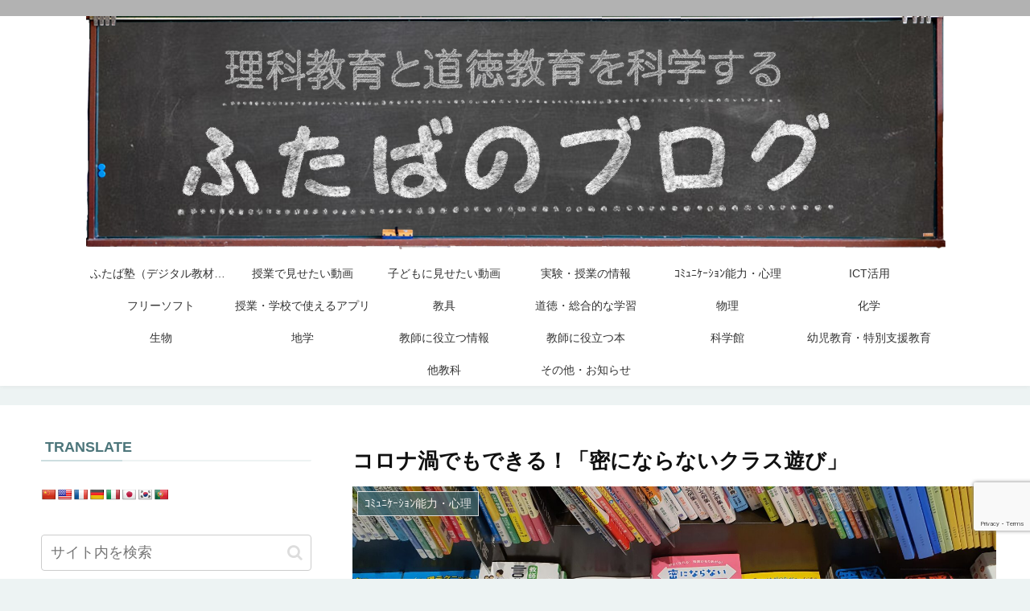

--- FILE ---
content_type: text/html; charset=utf-8
request_url: https://www.google.com/recaptcha/api2/anchor?ar=1&k=6LeXNI0UAAAAALoegZwGrCDFAypFIqqlqjBLbdhc&co=aHR0cHM6Ly9mdXRhYmFndW1pLmNvbTo0NDM.&hl=en&v=N67nZn4AqZkNcbeMu4prBgzg&size=invisible&anchor-ms=20000&execute-ms=30000&cb=dwfrnlshua8p
body_size: 48795
content:
<!DOCTYPE HTML><html dir="ltr" lang="en"><head><meta http-equiv="Content-Type" content="text/html; charset=UTF-8">
<meta http-equiv="X-UA-Compatible" content="IE=edge">
<title>reCAPTCHA</title>
<style type="text/css">
/* cyrillic-ext */
@font-face {
  font-family: 'Roboto';
  font-style: normal;
  font-weight: 400;
  font-stretch: 100%;
  src: url(//fonts.gstatic.com/s/roboto/v48/KFO7CnqEu92Fr1ME7kSn66aGLdTylUAMa3GUBHMdazTgWw.woff2) format('woff2');
  unicode-range: U+0460-052F, U+1C80-1C8A, U+20B4, U+2DE0-2DFF, U+A640-A69F, U+FE2E-FE2F;
}
/* cyrillic */
@font-face {
  font-family: 'Roboto';
  font-style: normal;
  font-weight: 400;
  font-stretch: 100%;
  src: url(//fonts.gstatic.com/s/roboto/v48/KFO7CnqEu92Fr1ME7kSn66aGLdTylUAMa3iUBHMdazTgWw.woff2) format('woff2');
  unicode-range: U+0301, U+0400-045F, U+0490-0491, U+04B0-04B1, U+2116;
}
/* greek-ext */
@font-face {
  font-family: 'Roboto';
  font-style: normal;
  font-weight: 400;
  font-stretch: 100%;
  src: url(//fonts.gstatic.com/s/roboto/v48/KFO7CnqEu92Fr1ME7kSn66aGLdTylUAMa3CUBHMdazTgWw.woff2) format('woff2');
  unicode-range: U+1F00-1FFF;
}
/* greek */
@font-face {
  font-family: 'Roboto';
  font-style: normal;
  font-weight: 400;
  font-stretch: 100%;
  src: url(//fonts.gstatic.com/s/roboto/v48/KFO7CnqEu92Fr1ME7kSn66aGLdTylUAMa3-UBHMdazTgWw.woff2) format('woff2');
  unicode-range: U+0370-0377, U+037A-037F, U+0384-038A, U+038C, U+038E-03A1, U+03A3-03FF;
}
/* math */
@font-face {
  font-family: 'Roboto';
  font-style: normal;
  font-weight: 400;
  font-stretch: 100%;
  src: url(//fonts.gstatic.com/s/roboto/v48/KFO7CnqEu92Fr1ME7kSn66aGLdTylUAMawCUBHMdazTgWw.woff2) format('woff2');
  unicode-range: U+0302-0303, U+0305, U+0307-0308, U+0310, U+0312, U+0315, U+031A, U+0326-0327, U+032C, U+032F-0330, U+0332-0333, U+0338, U+033A, U+0346, U+034D, U+0391-03A1, U+03A3-03A9, U+03B1-03C9, U+03D1, U+03D5-03D6, U+03F0-03F1, U+03F4-03F5, U+2016-2017, U+2034-2038, U+203C, U+2040, U+2043, U+2047, U+2050, U+2057, U+205F, U+2070-2071, U+2074-208E, U+2090-209C, U+20D0-20DC, U+20E1, U+20E5-20EF, U+2100-2112, U+2114-2115, U+2117-2121, U+2123-214F, U+2190, U+2192, U+2194-21AE, U+21B0-21E5, U+21F1-21F2, U+21F4-2211, U+2213-2214, U+2216-22FF, U+2308-230B, U+2310, U+2319, U+231C-2321, U+2336-237A, U+237C, U+2395, U+239B-23B7, U+23D0, U+23DC-23E1, U+2474-2475, U+25AF, U+25B3, U+25B7, U+25BD, U+25C1, U+25CA, U+25CC, U+25FB, U+266D-266F, U+27C0-27FF, U+2900-2AFF, U+2B0E-2B11, U+2B30-2B4C, U+2BFE, U+3030, U+FF5B, U+FF5D, U+1D400-1D7FF, U+1EE00-1EEFF;
}
/* symbols */
@font-face {
  font-family: 'Roboto';
  font-style: normal;
  font-weight: 400;
  font-stretch: 100%;
  src: url(//fonts.gstatic.com/s/roboto/v48/KFO7CnqEu92Fr1ME7kSn66aGLdTylUAMaxKUBHMdazTgWw.woff2) format('woff2');
  unicode-range: U+0001-000C, U+000E-001F, U+007F-009F, U+20DD-20E0, U+20E2-20E4, U+2150-218F, U+2190, U+2192, U+2194-2199, U+21AF, U+21E6-21F0, U+21F3, U+2218-2219, U+2299, U+22C4-22C6, U+2300-243F, U+2440-244A, U+2460-24FF, U+25A0-27BF, U+2800-28FF, U+2921-2922, U+2981, U+29BF, U+29EB, U+2B00-2BFF, U+4DC0-4DFF, U+FFF9-FFFB, U+10140-1018E, U+10190-1019C, U+101A0, U+101D0-101FD, U+102E0-102FB, U+10E60-10E7E, U+1D2C0-1D2D3, U+1D2E0-1D37F, U+1F000-1F0FF, U+1F100-1F1AD, U+1F1E6-1F1FF, U+1F30D-1F30F, U+1F315, U+1F31C, U+1F31E, U+1F320-1F32C, U+1F336, U+1F378, U+1F37D, U+1F382, U+1F393-1F39F, U+1F3A7-1F3A8, U+1F3AC-1F3AF, U+1F3C2, U+1F3C4-1F3C6, U+1F3CA-1F3CE, U+1F3D4-1F3E0, U+1F3ED, U+1F3F1-1F3F3, U+1F3F5-1F3F7, U+1F408, U+1F415, U+1F41F, U+1F426, U+1F43F, U+1F441-1F442, U+1F444, U+1F446-1F449, U+1F44C-1F44E, U+1F453, U+1F46A, U+1F47D, U+1F4A3, U+1F4B0, U+1F4B3, U+1F4B9, U+1F4BB, U+1F4BF, U+1F4C8-1F4CB, U+1F4D6, U+1F4DA, U+1F4DF, U+1F4E3-1F4E6, U+1F4EA-1F4ED, U+1F4F7, U+1F4F9-1F4FB, U+1F4FD-1F4FE, U+1F503, U+1F507-1F50B, U+1F50D, U+1F512-1F513, U+1F53E-1F54A, U+1F54F-1F5FA, U+1F610, U+1F650-1F67F, U+1F687, U+1F68D, U+1F691, U+1F694, U+1F698, U+1F6AD, U+1F6B2, U+1F6B9-1F6BA, U+1F6BC, U+1F6C6-1F6CF, U+1F6D3-1F6D7, U+1F6E0-1F6EA, U+1F6F0-1F6F3, U+1F6F7-1F6FC, U+1F700-1F7FF, U+1F800-1F80B, U+1F810-1F847, U+1F850-1F859, U+1F860-1F887, U+1F890-1F8AD, U+1F8B0-1F8BB, U+1F8C0-1F8C1, U+1F900-1F90B, U+1F93B, U+1F946, U+1F984, U+1F996, U+1F9E9, U+1FA00-1FA6F, U+1FA70-1FA7C, U+1FA80-1FA89, U+1FA8F-1FAC6, U+1FACE-1FADC, U+1FADF-1FAE9, U+1FAF0-1FAF8, U+1FB00-1FBFF;
}
/* vietnamese */
@font-face {
  font-family: 'Roboto';
  font-style: normal;
  font-weight: 400;
  font-stretch: 100%;
  src: url(//fonts.gstatic.com/s/roboto/v48/KFO7CnqEu92Fr1ME7kSn66aGLdTylUAMa3OUBHMdazTgWw.woff2) format('woff2');
  unicode-range: U+0102-0103, U+0110-0111, U+0128-0129, U+0168-0169, U+01A0-01A1, U+01AF-01B0, U+0300-0301, U+0303-0304, U+0308-0309, U+0323, U+0329, U+1EA0-1EF9, U+20AB;
}
/* latin-ext */
@font-face {
  font-family: 'Roboto';
  font-style: normal;
  font-weight: 400;
  font-stretch: 100%;
  src: url(//fonts.gstatic.com/s/roboto/v48/KFO7CnqEu92Fr1ME7kSn66aGLdTylUAMa3KUBHMdazTgWw.woff2) format('woff2');
  unicode-range: U+0100-02BA, U+02BD-02C5, U+02C7-02CC, U+02CE-02D7, U+02DD-02FF, U+0304, U+0308, U+0329, U+1D00-1DBF, U+1E00-1E9F, U+1EF2-1EFF, U+2020, U+20A0-20AB, U+20AD-20C0, U+2113, U+2C60-2C7F, U+A720-A7FF;
}
/* latin */
@font-face {
  font-family: 'Roboto';
  font-style: normal;
  font-weight: 400;
  font-stretch: 100%;
  src: url(//fonts.gstatic.com/s/roboto/v48/KFO7CnqEu92Fr1ME7kSn66aGLdTylUAMa3yUBHMdazQ.woff2) format('woff2');
  unicode-range: U+0000-00FF, U+0131, U+0152-0153, U+02BB-02BC, U+02C6, U+02DA, U+02DC, U+0304, U+0308, U+0329, U+2000-206F, U+20AC, U+2122, U+2191, U+2193, U+2212, U+2215, U+FEFF, U+FFFD;
}
/* cyrillic-ext */
@font-face {
  font-family: 'Roboto';
  font-style: normal;
  font-weight: 500;
  font-stretch: 100%;
  src: url(//fonts.gstatic.com/s/roboto/v48/KFO7CnqEu92Fr1ME7kSn66aGLdTylUAMa3GUBHMdazTgWw.woff2) format('woff2');
  unicode-range: U+0460-052F, U+1C80-1C8A, U+20B4, U+2DE0-2DFF, U+A640-A69F, U+FE2E-FE2F;
}
/* cyrillic */
@font-face {
  font-family: 'Roboto';
  font-style: normal;
  font-weight: 500;
  font-stretch: 100%;
  src: url(//fonts.gstatic.com/s/roboto/v48/KFO7CnqEu92Fr1ME7kSn66aGLdTylUAMa3iUBHMdazTgWw.woff2) format('woff2');
  unicode-range: U+0301, U+0400-045F, U+0490-0491, U+04B0-04B1, U+2116;
}
/* greek-ext */
@font-face {
  font-family: 'Roboto';
  font-style: normal;
  font-weight: 500;
  font-stretch: 100%;
  src: url(//fonts.gstatic.com/s/roboto/v48/KFO7CnqEu92Fr1ME7kSn66aGLdTylUAMa3CUBHMdazTgWw.woff2) format('woff2');
  unicode-range: U+1F00-1FFF;
}
/* greek */
@font-face {
  font-family: 'Roboto';
  font-style: normal;
  font-weight: 500;
  font-stretch: 100%;
  src: url(//fonts.gstatic.com/s/roboto/v48/KFO7CnqEu92Fr1ME7kSn66aGLdTylUAMa3-UBHMdazTgWw.woff2) format('woff2');
  unicode-range: U+0370-0377, U+037A-037F, U+0384-038A, U+038C, U+038E-03A1, U+03A3-03FF;
}
/* math */
@font-face {
  font-family: 'Roboto';
  font-style: normal;
  font-weight: 500;
  font-stretch: 100%;
  src: url(//fonts.gstatic.com/s/roboto/v48/KFO7CnqEu92Fr1ME7kSn66aGLdTylUAMawCUBHMdazTgWw.woff2) format('woff2');
  unicode-range: U+0302-0303, U+0305, U+0307-0308, U+0310, U+0312, U+0315, U+031A, U+0326-0327, U+032C, U+032F-0330, U+0332-0333, U+0338, U+033A, U+0346, U+034D, U+0391-03A1, U+03A3-03A9, U+03B1-03C9, U+03D1, U+03D5-03D6, U+03F0-03F1, U+03F4-03F5, U+2016-2017, U+2034-2038, U+203C, U+2040, U+2043, U+2047, U+2050, U+2057, U+205F, U+2070-2071, U+2074-208E, U+2090-209C, U+20D0-20DC, U+20E1, U+20E5-20EF, U+2100-2112, U+2114-2115, U+2117-2121, U+2123-214F, U+2190, U+2192, U+2194-21AE, U+21B0-21E5, U+21F1-21F2, U+21F4-2211, U+2213-2214, U+2216-22FF, U+2308-230B, U+2310, U+2319, U+231C-2321, U+2336-237A, U+237C, U+2395, U+239B-23B7, U+23D0, U+23DC-23E1, U+2474-2475, U+25AF, U+25B3, U+25B7, U+25BD, U+25C1, U+25CA, U+25CC, U+25FB, U+266D-266F, U+27C0-27FF, U+2900-2AFF, U+2B0E-2B11, U+2B30-2B4C, U+2BFE, U+3030, U+FF5B, U+FF5D, U+1D400-1D7FF, U+1EE00-1EEFF;
}
/* symbols */
@font-face {
  font-family: 'Roboto';
  font-style: normal;
  font-weight: 500;
  font-stretch: 100%;
  src: url(//fonts.gstatic.com/s/roboto/v48/KFO7CnqEu92Fr1ME7kSn66aGLdTylUAMaxKUBHMdazTgWw.woff2) format('woff2');
  unicode-range: U+0001-000C, U+000E-001F, U+007F-009F, U+20DD-20E0, U+20E2-20E4, U+2150-218F, U+2190, U+2192, U+2194-2199, U+21AF, U+21E6-21F0, U+21F3, U+2218-2219, U+2299, U+22C4-22C6, U+2300-243F, U+2440-244A, U+2460-24FF, U+25A0-27BF, U+2800-28FF, U+2921-2922, U+2981, U+29BF, U+29EB, U+2B00-2BFF, U+4DC0-4DFF, U+FFF9-FFFB, U+10140-1018E, U+10190-1019C, U+101A0, U+101D0-101FD, U+102E0-102FB, U+10E60-10E7E, U+1D2C0-1D2D3, U+1D2E0-1D37F, U+1F000-1F0FF, U+1F100-1F1AD, U+1F1E6-1F1FF, U+1F30D-1F30F, U+1F315, U+1F31C, U+1F31E, U+1F320-1F32C, U+1F336, U+1F378, U+1F37D, U+1F382, U+1F393-1F39F, U+1F3A7-1F3A8, U+1F3AC-1F3AF, U+1F3C2, U+1F3C4-1F3C6, U+1F3CA-1F3CE, U+1F3D4-1F3E0, U+1F3ED, U+1F3F1-1F3F3, U+1F3F5-1F3F7, U+1F408, U+1F415, U+1F41F, U+1F426, U+1F43F, U+1F441-1F442, U+1F444, U+1F446-1F449, U+1F44C-1F44E, U+1F453, U+1F46A, U+1F47D, U+1F4A3, U+1F4B0, U+1F4B3, U+1F4B9, U+1F4BB, U+1F4BF, U+1F4C8-1F4CB, U+1F4D6, U+1F4DA, U+1F4DF, U+1F4E3-1F4E6, U+1F4EA-1F4ED, U+1F4F7, U+1F4F9-1F4FB, U+1F4FD-1F4FE, U+1F503, U+1F507-1F50B, U+1F50D, U+1F512-1F513, U+1F53E-1F54A, U+1F54F-1F5FA, U+1F610, U+1F650-1F67F, U+1F687, U+1F68D, U+1F691, U+1F694, U+1F698, U+1F6AD, U+1F6B2, U+1F6B9-1F6BA, U+1F6BC, U+1F6C6-1F6CF, U+1F6D3-1F6D7, U+1F6E0-1F6EA, U+1F6F0-1F6F3, U+1F6F7-1F6FC, U+1F700-1F7FF, U+1F800-1F80B, U+1F810-1F847, U+1F850-1F859, U+1F860-1F887, U+1F890-1F8AD, U+1F8B0-1F8BB, U+1F8C0-1F8C1, U+1F900-1F90B, U+1F93B, U+1F946, U+1F984, U+1F996, U+1F9E9, U+1FA00-1FA6F, U+1FA70-1FA7C, U+1FA80-1FA89, U+1FA8F-1FAC6, U+1FACE-1FADC, U+1FADF-1FAE9, U+1FAF0-1FAF8, U+1FB00-1FBFF;
}
/* vietnamese */
@font-face {
  font-family: 'Roboto';
  font-style: normal;
  font-weight: 500;
  font-stretch: 100%;
  src: url(//fonts.gstatic.com/s/roboto/v48/KFO7CnqEu92Fr1ME7kSn66aGLdTylUAMa3OUBHMdazTgWw.woff2) format('woff2');
  unicode-range: U+0102-0103, U+0110-0111, U+0128-0129, U+0168-0169, U+01A0-01A1, U+01AF-01B0, U+0300-0301, U+0303-0304, U+0308-0309, U+0323, U+0329, U+1EA0-1EF9, U+20AB;
}
/* latin-ext */
@font-face {
  font-family: 'Roboto';
  font-style: normal;
  font-weight: 500;
  font-stretch: 100%;
  src: url(//fonts.gstatic.com/s/roboto/v48/KFO7CnqEu92Fr1ME7kSn66aGLdTylUAMa3KUBHMdazTgWw.woff2) format('woff2');
  unicode-range: U+0100-02BA, U+02BD-02C5, U+02C7-02CC, U+02CE-02D7, U+02DD-02FF, U+0304, U+0308, U+0329, U+1D00-1DBF, U+1E00-1E9F, U+1EF2-1EFF, U+2020, U+20A0-20AB, U+20AD-20C0, U+2113, U+2C60-2C7F, U+A720-A7FF;
}
/* latin */
@font-face {
  font-family: 'Roboto';
  font-style: normal;
  font-weight: 500;
  font-stretch: 100%;
  src: url(//fonts.gstatic.com/s/roboto/v48/KFO7CnqEu92Fr1ME7kSn66aGLdTylUAMa3yUBHMdazQ.woff2) format('woff2');
  unicode-range: U+0000-00FF, U+0131, U+0152-0153, U+02BB-02BC, U+02C6, U+02DA, U+02DC, U+0304, U+0308, U+0329, U+2000-206F, U+20AC, U+2122, U+2191, U+2193, U+2212, U+2215, U+FEFF, U+FFFD;
}
/* cyrillic-ext */
@font-face {
  font-family: 'Roboto';
  font-style: normal;
  font-weight: 900;
  font-stretch: 100%;
  src: url(//fonts.gstatic.com/s/roboto/v48/KFO7CnqEu92Fr1ME7kSn66aGLdTylUAMa3GUBHMdazTgWw.woff2) format('woff2');
  unicode-range: U+0460-052F, U+1C80-1C8A, U+20B4, U+2DE0-2DFF, U+A640-A69F, U+FE2E-FE2F;
}
/* cyrillic */
@font-face {
  font-family: 'Roboto';
  font-style: normal;
  font-weight: 900;
  font-stretch: 100%;
  src: url(//fonts.gstatic.com/s/roboto/v48/KFO7CnqEu92Fr1ME7kSn66aGLdTylUAMa3iUBHMdazTgWw.woff2) format('woff2');
  unicode-range: U+0301, U+0400-045F, U+0490-0491, U+04B0-04B1, U+2116;
}
/* greek-ext */
@font-face {
  font-family: 'Roboto';
  font-style: normal;
  font-weight: 900;
  font-stretch: 100%;
  src: url(//fonts.gstatic.com/s/roboto/v48/KFO7CnqEu92Fr1ME7kSn66aGLdTylUAMa3CUBHMdazTgWw.woff2) format('woff2');
  unicode-range: U+1F00-1FFF;
}
/* greek */
@font-face {
  font-family: 'Roboto';
  font-style: normal;
  font-weight: 900;
  font-stretch: 100%;
  src: url(//fonts.gstatic.com/s/roboto/v48/KFO7CnqEu92Fr1ME7kSn66aGLdTylUAMa3-UBHMdazTgWw.woff2) format('woff2');
  unicode-range: U+0370-0377, U+037A-037F, U+0384-038A, U+038C, U+038E-03A1, U+03A3-03FF;
}
/* math */
@font-face {
  font-family: 'Roboto';
  font-style: normal;
  font-weight: 900;
  font-stretch: 100%;
  src: url(//fonts.gstatic.com/s/roboto/v48/KFO7CnqEu92Fr1ME7kSn66aGLdTylUAMawCUBHMdazTgWw.woff2) format('woff2');
  unicode-range: U+0302-0303, U+0305, U+0307-0308, U+0310, U+0312, U+0315, U+031A, U+0326-0327, U+032C, U+032F-0330, U+0332-0333, U+0338, U+033A, U+0346, U+034D, U+0391-03A1, U+03A3-03A9, U+03B1-03C9, U+03D1, U+03D5-03D6, U+03F0-03F1, U+03F4-03F5, U+2016-2017, U+2034-2038, U+203C, U+2040, U+2043, U+2047, U+2050, U+2057, U+205F, U+2070-2071, U+2074-208E, U+2090-209C, U+20D0-20DC, U+20E1, U+20E5-20EF, U+2100-2112, U+2114-2115, U+2117-2121, U+2123-214F, U+2190, U+2192, U+2194-21AE, U+21B0-21E5, U+21F1-21F2, U+21F4-2211, U+2213-2214, U+2216-22FF, U+2308-230B, U+2310, U+2319, U+231C-2321, U+2336-237A, U+237C, U+2395, U+239B-23B7, U+23D0, U+23DC-23E1, U+2474-2475, U+25AF, U+25B3, U+25B7, U+25BD, U+25C1, U+25CA, U+25CC, U+25FB, U+266D-266F, U+27C0-27FF, U+2900-2AFF, U+2B0E-2B11, U+2B30-2B4C, U+2BFE, U+3030, U+FF5B, U+FF5D, U+1D400-1D7FF, U+1EE00-1EEFF;
}
/* symbols */
@font-face {
  font-family: 'Roboto';
  font-style: normal;
  font-weight: 900;
  font-stretch: 100%;
  src: url(//fonts.gstatic.com/s/roboto/v48/KFO7CnqEu92Fr1ME7kSn66aGLdTylUAMaxKUBHMdazTgWw.woff2) format('woff2');
  unicode-range: U+0001-000C, U+000E-001F, U+007F-009F, U+20DD-20E0, U+20E2-20E4, U+2150-218F, U+2190, U+2192, U+2194-2199, U+21AF, U+21E6-21F0, U+21F3, U+2218-2219, U+2299, U+22C4-22C6, U+2300-243F, U+2440-244A, U+2460-24FF, U+25A0-27BF, U+2800-28FF, U+2921-2922, U+2981, U+29BF, U+29EB, U+2B00-2BFF, U+4DC0-4DFF, U+FFF9-FFFB, U+10140-1018E, U+10190-1019C, U+101A0, U+101D0-101FD, U+102E0-102FB, U+10E60-10E7E, U+1D2C0-1D2D3, U+1D2E0-1D37F, U+1F000-1F0FF, U+1F100-1F1AD, U+1F1E6-1F1FF, U+1F30D-1F30F, U+1F315, U+1F31C, U+1F31E, U+1F320-1F32C, U+1F336, U+1F378, U+1F37D, U+1F382, U+1F393-1F39F, U+1F3A7-1F3A8, U+1F3AC-1F3AF, U+1F3C2, U+1F3C4-1F3C6, U+1F3CA-1F3CE, U+1F3D4-1F3E0, U+1F3ED, U+1F3F1-1F3F3, U+1F3F5-1F3F7, U+1F408, U+1F415, U+1F41F, U+1F426, U+1F43F, U+1F441-1F442, U+1F444, U+1F446-1F449, U+1F44C-1F44E, U+1F453, U+1F46A, U+1F47D, U+1F4A3, U+1F4B0, U+1F4B3, U+1F4B9, U+1F4BB, U+1F4BF, U+1F4C8-1F4CB, U+1F4D6, U+1F4DA, U+1F4DF, U+1F4E3-1F4E6, U+1F4EA-1F4ED, U+1F4F7, U+1F4F9-1F4FB, U+1F4FD-1F4FE, U+1F503, U+1F507-1F50B, U+1F50D, U+1F512-1F513, U+1F53E-1F54A, U+1F54F-1F5FA, U+1F610, U+1F650-1F67F, U+1F687, U+1F68D, U+1F691, U+1F694, U+1F698, U+1F6AD, U+1F6B2, U+1F6B9-1F6BA, U+1F6BC, U+1F6C6-1F6CF, U+1F6D3-1F6D7, U+1F6E0-1F6EA, U+1F6F0-1F6F3, U+1F6F7-1F6FC, U+1F700-1F7FF, U+1F800-1F80B, U+1F810-1F847, U+1F850-1F859, U+1F860-1F887, U+1F890-1F8AD, U+1F8B0-1F8BB, U+1F8C0-1F8C1, U+1F900-1F90B, U+1F93B, U+1F946, U+1F984, U+1F996, U+1F9E9, U+1FA00-1FA6F, U+1FA70-1FA7C, U+1FA80-1FA89, U+1FA8F-1FAC6, U+1FACE-1FADC, U+1FADF-1FAE9, U+1FAF0-1FAF8, U+1FB00-1FBFF;
}
/* vietnamese */
@font-face {
  font-family: 'Roboto';
  font-style: normal;
  font-weight: 900;
  font-stretch: 100%;
  src: url(//fonts.gstatic.com/s/roboto/v48/KFO7CnqEu92Fr1ME7kSn66aGLdTylUAMa3OUBHMdazTgWw.woff2) format('woff2');
  unicode-range: U+0102-0103, U+0110-0111, U+0128-0129, U+0168-0169, U+01A0-01A1, U+01AF-01B0, U+0300-0301, U+0303-0304, U+0308-0309, U+0323, U+0329, U+1EA0-1EF9, U+20AB;
}
/* latin-ext */
@font-face {
  font-family: 'Roboto';
  font-style: normal;
  font-weight: 900;
  font-stretch: 100%;
  src: url(//fonts.gstatic.com/s/roboto/v48/KFO7CnqEu92Fr1ME7kSn66aGLdTylUAMa3KUBHMdazTgWw.woff2) format('woff2');
  unicode-range: U+0100-02BA, U+02BD-02C5, U+02C7-02CC, U+02CE-02D7, U+02DD-02FF, U+0304, U+0308, U+0329, U+1D00-1DBF, U+1E00-1E9F, U+1EF2-1EFF, U+2020, U+20A0-20AB, U+20AD-20C0, U+2113, U+2C60-2C7F, U+A720-A7FF;
}
/* latin */
@font-face {
  font-family: 'Roboto';
  font-style: normal;
  font-weight: 900;
  font-stretch: 100%;
  src: url(//fonts.gstatic.com/s/roboto/v48/KFO7CnqEu92Fr1ME7kSn66aGLdTylUAMa3yUBHMdazQ.woff2) format('woff2');
  unicode-range: U+0000-00FF, U+0131, U+0152-0153, U+02BB-02BC, U+02C6, U+02DA, U+02DC, U+0304, U+0308, U+0329, U+2000-206F, U+20AC, U+2122, U+2191, U+2193, U+2212, U+2215, U+FEFF, U+FFFD;
}

</style>
<link rel="stylesheet" type="text/css" href="https://www.gstatic.com/recaptcha/releases/N67nZn4AqZkNcbeMu4prBgzg/styles__ltr.css">
<script nonce="eY6FpGFHrKYEJ6z_qM-wQQ" type="text/javascript">window['__recaptcha_api'] = 'https://www.google.com/recaptcha/api2/';</script>
<script type="text/javascript" src="https://www.gstatic.com/recaptcha/releases/N67nZn4AqZkNcbeMu4prBgzg/recaptcha__en.js" nonce="eY6FpGFHrKYEJ6z_qM-wQQ">
      
    </script></head>
<body><div id="rc-anchor-alert" class="rc-anchor-alert"></div>
<input type="hidden" id="recaptcha-token" value="[base64]">
<script type="text/javascript" nonce="eY6FpGFHrKYEJ6z_qM-wQQ">
      recaptcha.anchor.Main.init("[\x22ainput\x22,[\x22bgdata\x22,\x22\x22,\[base64]/[base64]/[base64]/[base64]/[base64]/UltsKytdPUU6KEU8MjA0OD9SW2wrK109RT4+NnwxOTI6KChFJjY0NTEyKT09NTUyOTYmJk0rMTxjLmxlbmd0aCYmKGMuY2hhckNvZGVBdChNKzEpJjY0NTEyKT09NTYzMjA/[base64]/[base64]/[base64]/[base64]/[base64]/[base64]/[base64]\x22,\[base64]\x22,\x22w4cew71sw41tw4w4w4fDk8OOTcK4WMKzwozCuMOdwpR/[base64]/N8OVwq8zP8Kdwq/Do8K4w7bCpgl7woDCphIGG8KJDcKVWcKqw7Nowqwvw7tvVFfCgMOWE33CtMKCMF1iw7zDkjwnQjTCiMO3w6QdwroNOxR/fcOgwqjDmFzDusOcZsK1WMKGC8OaYm7CrMOJw7XDqSItw7zDv8KJwqXDnSxTwrzCocK/[base64]/VVx4DgNzw6nDgTttwotjwptHw7TDhRhHwpPCmi44wqFbwp9xfhjDk8KhwopEw6VeAg9ew6Bow7XCnMKzCD5WBlXDj0DCh8KAwrjDlykqw5QEw5fDnDfDgMKew57CmWBkw7N+w58PS8KiwrXDvCXDsGM6Vkd+wrHCrzrDgiXClA1pwqHCpBLCrUsKw7c/[base64]/wo/CqsO6ZBvClFHCokMFwqvDt8KFPsKHf8KFw59RwqvDvcK0woogw4TCgMK+w5LCnjrDlWF7ZMOawqsrDCvCpsKAw4/CqsOEwo7Cp3vCh8Olw5bChBnDq8KOw6fCk8Ksw60vBBoTG8OzwoorwqRMGMK5Lh0OdcKRHmbDh8K6BMK0w4vDmDbCvjNlbl1Rwp3DjSFcU3/CkcKmDTvDi8OZw7lcA1/CnCbDq8O6w54ww7PDqMOJUj/DqcO1w5UvS8KrwpjDpsKjBBI5aH/[base64]/OQBZw4PDjMKcUcKHD3bDmx7CjiZRwqt1SG7CpMOVw6UDZWHDpQfDpsO0LB/[base64]/Diy7DtxrCm8KMCcKTwoUNw5PDnMOVOw7CvGDCgmXCgFzCpMOvAsOgb8KcflHDoMKDw67Ch8OXVsKbw7vDtcOvD8KTEsK2CsOMw5p4bcOBHMO8w6HCkcKYwqEdwqtGwrhQw50dw7TDvMKGw5HDlMKfYS0IGBlIPmZ4wq0+w4/DjMKww53CpEnChcOjTBwfwqhnB2UHw6l9ZkbDnDPChxwewrlSw44gwphfw64fwo3DsQdUYMObw5bDnRlnwpPCi2PDu8KDX8KRw7HDtMK/woDDvMOhw5fDmDjCmnJ7w5jCpGFdO8Ocw6sjwqPCiA7ClcKKVcKiwrrDoMOADsKXw5RgLzTDr8OMMSZ7B39OPWByOnLDgsOhcFE/w49qwp8vOCBLwpTDmMOHYXdaR8KlPG5mUC4NUMOCdsO6GcKgPMKXwoMnw5tJwpgzwqsRw6NkWj4LGWdEwrA8bDzDncK1w5NOwq7CiVfDvxbDscOIw4/Cgh7Cr8OMTcK0w4sEw6fCs2w4ISsxF8KpHDgvKMOdCMK9byrClTPDqsKLAjxnwqQ1wqJ+wpbDi8OsVFIoacKnw4PCoBnDjgzClsKLwrHCu0R5RwAUwpNCwobCh3jDiG7Cvyp5w7HCrQ7DlAvCtwnDq8K+w5Ufw5gDBk7Du8O0wr8Vw6R8CMKDw5TCusOkw7LChTgFwq/CpcKnCMOwwpzDvcO6w4ptw77CmcKOw6Y8w6/Cn8Ogw6Y2w67Dp2I1wojDhMKIw7d3w6FWw4UGCMK0SC7DqS3DiMO2wrdEwpXDrcOqC2HCkMKHw6rCiWNmaMKdwpBvw6vCisKuf8KZIRPCoy/CmjjDmUofO8KnJjrCgMK/wqdWwrAgbcKTwrDCrRfDssOBJBjCt0YkVcKbN8KRZT/CnT/Dr03DrFszdMKPwqDCsGFOH3JLSx5kflZmw5BOPw3DhkrDiMKmw6zCqj81RWfDiyQMIF3ClcOEw7QJU8KWW1QQwqNFUlZ9w5nDusOvw7rCgyEmwoBScgwHwqJSw4TCg3hywphRN8KJwoHCo8OQw44mw7JxAsOuwoTDmsKZG8ORwoHDkX/DqUrCo8OnwpPDoTkiKihswqrDiTnDgcKADy3ChCJRw5DDky3Cjgwuw655wp3DnsO+wr8qwqbCvhPCuMOZwp0kGysAwq0yAsKBw7HCoUvDpFTCsTDCtcO/w7VZwqXDncKjwrnDo2J0RsOzw57DqcKnwpNHc0bDhsKywrcbR8O/w6/CmsOQwr3DpcKew7PDgU/DqMKKwoI5wrRvw4UDFsOWTsK7w7tAN8K7w4rCpsOFw5I9czM0KwDDlEfCkE3DjW/Cvn8KCcKkbMOeMcKwYipfw68weyTCgxfDgMOLMsK4wqvCtkgVw6R/[base64]/Dm8OZP216O0PCqcOCFXNZREEjXwEBw7TCpMKDQi/[base64]/w4ogw6ouJirDkD3DpV3CsBLCrMKcw5NwT8KFwo1fOsKXPsOdWcOsw7HCosOjw4ddwpxYw7vDoDwqw5YHwrjDiGlcXMOxIMOxw5jDk8OYekIgw63DqABNYxtkYCnDn8OpC8KsXCptB8O5dsOcwqjDg8O4w6DDpMKdXm3Ci8OyV8OBw7bDvsOTJl/DqWRxwovDtsKHGizCpcOMw5nDqizCpMK9VMO+fsKsMMK7w7DCg8KgBsOWwpZjw7pFJcOGw4howps0WXpGwrhTw4vDtcKHwolvw5/CncOhwrwCw7zDhVzDncOxwq/[base64]/[base64]/CrMKxwqcSZMO3UUJ2w4PDusKMYwZNLXg4V2w/wqfCuQglQyAAb3HCgSPDkxTDq3QRwqrDuC4Nw4nClzbCncOEw7EudhIOQsKlJWXDpsKxwoYRbwLCvW81w6bDkMKvccKsICTDtSQ+w5tBwqQOIsK+JcO5w4PCsMKPwptgPSVbNHzDvR/DhwfDkMOjw6MLZcKNwqPDnVMbMyLDvmrCgsK6w6bDvz43w4XCmsOGEMOzK2IEw6nCplstwphIX8OGwoDCjnPCmsKRwoFJP8Odw4/[base64]/Ct8OhwrdWfl86aMO3w6k/H8O7wpEJwqh+wrhgIcKucXvCrMOifMOAdMKiZz7DuMKcw4fCtcOaGgtLw6LDkHs1LwHChF/[base64]/DpsKUb8KpPMKPwq9IwoDCjAwQwpExL33DjmFaw70IE3nDr8OwZClcdVvDv8OCSyHChR7CvR5hVz1swqbDt0HCmnRfwo/[base64]/[base64]/[base64]/Cj1XDqcOJG1XChCDDs8K4wpBRP0tpP1nChcOYLcKCTsK4eMOpw5whwpvDrcOLLMOPwoZ3EsONRnfDiCNfwpPCs8ODw6Q8w5nCoMO6wo8AZsOfecK7O8KBXsOjKS/DrgJow5hkwonDjixVwrPCsMKBwoLCrA9LcMOLw4ZcYkoow7N1wroLFsK9Y8Kgw6/DnD8HQcKYUUDCiysUw7ZVbHfCvsK2w54owqfCssKQBEQ6wplcaztIwrFHJcObwphnK8OPwoXCtmNJwpjDrsOYw6w/eFZSOcOdCipIwppiGsKWw5TCm8KqwooRwqbDrWxzwolywoRWcTYfMMOULmHDoiLCsMOiw7cpw6dNw71eIXRZPsKVMBrCtMKFSMOuK20DWBPDskFfwrHDoQRFHMKxw5I4w6Njw4RvwpQAZVZADMO6SMOFw4BVwoxGw5nDqcKQO8KVwoRgKwkAVMKiwqx9ERczaxpmwq/Dh8OWTMKhO8OfCxfCiSPDp8OfAsKQanV+w6zDsMOVRcO/wrkbGMK1GEPCs8Orw7bCjVzCmzhtw6DCkcOIw7InYXZrMsKUfyrCkgTCgUAfwpfDr8ORw73DlT3DkilxKCdJbsOLwpsmBMO5w490wrB1PcKlwr/[base64]/BjvCmcOHw4rDv00MeMKmw4PCrBt/wr1vJ2QswoE9G2bDmE4sw7oUDEl8woPCgEAYwp5+OMOqWxnDoX3CuMKXw53DqsKZU8KRwokjwpnCn8KLwqteBcOQwqXCisK5Q8K3ZzvDqMONCz/[base64]/wrrCoMOXw5rCvx1Iw5djwrd9w4fCoBzDuDhme3tHMcK2wqAERcOZwq/DmXPDr8KZw7lNTMK7Cl3DvcO1MyQME10Kwo0nwrl5PR/[base64]/[base64]/DhMKOcwFQw5DCnBzCvcO2wpLDtA3ChzkxLkfDm24cFsKxwofCox7DtsKgPAfCuhASKxd8bMO/HUHDpcKnw41gwoY7wrtUX8KPw6bDsMKqw7XDnHrCqn08GsKWMsOuA1/CjsKNOQsod8ORfG1IBjPDs8OUw7XDjWvDjMKXw45Uw4MUwpQzwpcdYFbChsOTHcKgF8OcJsKkRcK7wpd+w4t6W2EEU24ww4DDtW3Dp0h+wp/CgsOYbQcHFwTDm8K7HAJAM8OgHT/CrcOeKl8Ww6Vawo3CpsKZR1fCgBrDt8KwwpLCh8KbFR/CjUXDjD3DhcOJGnzCiUYHfUvCrz4awpTDrsO7Uk7DvjgJwoDCv8OCw4PDkMKLfiITYxktWsKxwpNdZMOtPVUkw7cAw4rCkxfDqMOUw64PfGNawqJmw4pAwrPDqBfCscOhwrg9wrkpw4fDl3VtJWvDlT/CqllnfSlBUsK0wop2VcKQwprDjsKyMMOSwrnClsOoNUtQAAvDmsO1w7MxQwLDsUY6IC4kNsONAAzCnMKvw6g0UT1jR1LDucKHLMOCQcKFw5rDrMKjBnDDqDbDhUUsw6PDk8OhfHjCjzcIfn/DngYpwq0KO8OgIhvCrxnDhMK8f0gUEXHCuggEw5A0d1Uiw4pDwok6RXDDj8ODwrfCmUoqTsKzGcKgE8OfRkEQSsK2MMKWw6M5w47Ctw1vCA7DqhwFMMKSD11/ZSB/Gk0nKxTCtWfDgm/CkCYqwr4sw4RmQMKmLGorJsKXw53CksO1w7/CjHlow5gwbsKSf8OpYF3DnVZ1wrZyIHPDrDzCv8Kpw57Cgn4qVnjChh57UsOrwrRHHTFIfUNwFUFjHWfCj0nChsK0LQrDjgnDmAnCrR/DoU/DjSbDvQ3Du8O1BsK5PUvDqsOoaGcuRzFydDPCm0gtay5TLcKkw7TDpMO3SsOlTsOsHMKiVzcDf153w6DCicOtGGRGw4rCrATCuMK9w7/DsmrDo1oTw7Aawrw1CcOywrrCnXURwqLDsk/CsMKiFMOJw5ogJsK3ew5BD8Kuw6hEwpHDiQ3DtsOnw5rDk8K/wpICwoPCsBLDtMKwJ8OywpfChsOWwp7ChFXCjmV/WxbCv3Mmw4gWwqbCuxbDkcKnw7TDgx0aOcKjw7LDkcKMIsOWwrs/[base64]/[base64]/[base64]/[base64]/DrMOWw7R1wrfDisKqIkM3wqBZTMK0XsKWUCTDkjoZw5Ncw6zDr8KbCcOAcTcKw7bCinc+wqLDhMOUwrXCsX8PSCXCtcKEwpVLNXBKH8KPMQF2w55iwoM6bmLDisO/JcOfwpxuwq98wpkkw4tswroywq3Ck1/CkXgeRcKTWDsVOsKQBcOPUgTClz1SHkNfEzwZMcKswqtWw5kowo/DvMOEfMKtGMKiwpnCj8OfYRfDvcKdw4HDmRgFwoBtwr3ClMK+KMOzFMOxGTNOw7tDbsOhH1EYw6jDth7DlmVmwrVFAz7DjMK6Amt7CjjDncOJwoA+MMKJw7TCt8OVw4XCkw47X3/CsMOmwrLDk3R9worDrsOFwrEFwoDCo8KUwpbCo8OvSx0WwpLCmV7DpHoiwr/Ci8K/[base64]/w63CkUHDiMODw7jDpcK/[base64]/wp4CLDZ+w4nCpyrDnnVow6RrUCjCnMK3Rj8Gwq0AfsO4a8K5wqzDmcKTf0NAwr0xwp4hTcOhw7Y1AMKRwptKdsKtwqxaI8Omw5I4I8KOV8OdHsKdFcKOVcOkEj/CmMK9w69Xw6DDjD3CiFDCl8KjwoxLdFYqD1LCnMONwpvDpinCoMKCT8KSNxAEW8Kkwp0EOMO6w5coasOtwr1jZcOeKMOSw60LB8KfXcK3wpjCqXIvw7MCcDrCpFHCtcOew6zDrllYBD7DvsK9wogBw6/DicKKwq3DtSTCqhUiR0F9IMKYw7hmZsOAw4bCksKtTMKaPsKpwoQYwofDt3jCpcO3dncdFQnDtcKOKMOGwqjDjsKDaxXCrzbDsEJUw4DCo8Oew7opwpLCvX/Dv3zDsQNpVHRYI8KrVMKbasOrw7hawoEnNBbDnGYww4tTGV/CpMONwplAYsKFwqI1RX1jwrJWw6g0aMOKQRPDn2McUsOOQCQEb8KswpQKw4HDnsOyRi3CikbDpU/CmsOZJ1jCpsK0w6bCo3TDm8OLwo7CriNVw4HCn8OZPwI+wp08w7oHLh/DumwPP8Oawr5lwp/DpSVOwoxHXMKVQMKwwqPCkcK0wpbCglg9woRqwqPCt8OUwpLCqW7DgsOgPsKEw7/CkgZUeH0sPFTCj8OwwoJDw7h2wpdqGsKvKsKGwrLDhjrDjyUMw7JTJX7DpsKEwqNJd1xsMMKKwpc1dsOXSGpSw74dwqB4BCXCncOjw6rCn8OfGllyw4XDicKEwrLDoTHDk23DhHLCv8OJw71/w6Ijw6nDnhbCmm8ywrIqSAvDlsKwYQXDvcKlbA7CscOOcsKjVxLDtsOww5vCnnEbBsO9w5LDvhEkw7pFwo3DpjQWwp4acyVHU8OmwqJew5wKw5I0A19Ow6ExwpxFS2NsKsOrw6/DqUFBw51YUBcLSXfDicKFw5Z5O8OwEsOzFMO/K8KKwq7Chz82w5fCkcK1DcKcw7ZuL8O+UQJNAEsUw7VBwpRhF8K0BGPDsyQrJMO2wr/[base64]/Ct1NgwrBGDk3DksKxw6jCncKaeScNOgc+w6k+JMKjwoNFP8O/wp/Dg8OFw63DrcKDw5thw7DDmcOkw6how6hYwrDClVMET8KNOHxXwqnDvMOuwpIGw599w5jDjj8CacKkFcOQER8hK19sPjcZcgjCoTXDlibCmMObwpYBwpzCh8O/Z2AzYitBwrVdPsKnwovDgMO/w6ksbcOXw4YAXsKXwo4mdMKgD0DDgMO2awTDqsOkEWwnGcONw4dEdiFDP3/Ct8OEakgtKBLDgmoyw7HDthNVwq7ClD/DpCZHw7XCrcO6YxDCvMOqbcKPw6FzYcK/wrp2w5RawrXCrcOxwrECSiDDncOGLVUVwpbCnQpmFcOIEiPDq0szJm7DtcKcdXbCgsOtw6BhwoHCjsKDIMOjVy/DtMOKIVRVGF0TdcOVOzknw5V6GcO4w4TCj0pAfnXDty3CvBIGecKBwotyS2g5bkLCi8KWw5Qyd8KpdcOUdhQOw6ZYwrTDnR7CuMKcw4HDv8K9w4fDgikfwqzCh2A1woTDpMKEQ8KRw5bCusKcZ1XCsMKoZsKMAMKjw7p+IcOmSEHDtMKGECXDuMOYwq/DlMO2GMKgw4rDow/CmcOZeMKdwrhpLQPDnMOoGMK6wq53wq83w6wrMMKzVGFawr9Yw4sEOsKSw4HDhWgrccO0dXVBwqfCq8KZwqkxw6hiwr4wwoPDqMOlYcOWCsObwowvwqfDiFrCscOdOEpYYsOBF8KQflFoVUPDhsOqZ8K4w4IBIcKfw7Q/[base64]/JWhAXBfDoAHCk8OMWMKwSSLDosKcW3Msf8OxdlbDt8KKMMOGw6NaYXgVw57DocK2wrvDkQQ3wp3Dq8KWNsOjFMOuX33Dlm5yQAbDiHLCoivChzUZwrhnYsOFw71hHMOrN8K4AsONwqVLJm7DosKaw5VNIcOfwptbwrbCvQ5qw5rDrSsYcH1dKj/Cj8Kgw4lAwqnDtcOYw51/w53CsHMjw58IFsKgYMOVRsKDwpDCt8K7BAHDl3EUwp0pwokWwocWwpldNcKew7bCiCYfA8OtGz7DqMKhMVvDlXhnPWDDlzDDvWzCr8KEwqRAwrJMLCvCsDUawoLCvcKWw4UwTsOpewjDoGDDo8Ovw7BDesOxw5otaMOAwrHDocKdw7/Dh8OuwrNKw5dyecOswpANw6PDkDZALMOIw6/Cl39rwrbCgcKEGwhKw6thwr7CvsKnw4sQJsKmw6Qkw7nDn8OuFMODKcK1w6EAJQPCpMOtw7JQIBTDpEbCrzgWw5/CrE40wpDCncOta8KYDyRAwovDoMKvAxPDocK8fUTDjVfDnSHDqSMwBsOQHcKZV8Oaw5NWw4Eewr3DncK7wo/[base64]/wpBTw47ClSUhESE6w5XDiF4Nw7TCkcKfDMONwo1YJMOZc8OGwrAkwqbDnsOMwofDkgTClBXCtSLDuQzCm8OnakvDtMO0w5RUZF3DpD3Ch3vDnRbCkBoFworDpcKMOHNFwocgw5TCksOGwr8iUMKQFcKEwpkrwqtgBcKjw5/CtcKpw5hhTsKoWgjCvWrDr8KLUFPCjB5uLcO2woMsw7rChcK1OgHDtjsLZ8KqBsOhUA4wwq5wO8OKJcKTT8OmwqB2w7ovRsOSwpY/DyBPwqN/ZMKrwoBuw4Rjw7PCpV9jMsOKwoQIwpYQw6DCssOGwo3ChMKrMMKydCAWw6dLYsO+wpzCjQvCs8KuwoPChcK2DgLCmAXCpcKwT8O8JU8RDGwKwpTDpMOmw7oLwq1Kw6pUw7xHDn0GMEcDwr3CpVBeCMOowr/DosKaJCLDj8KGDU1uwoRmNcOxwrDDpcOmw695Jz4awpZ7JsOqI2vCn8K9wqcmw4HDmsOCBMKgIsOEasORM8Kuw73DvMOgwqfDjDXCgsO4T8OMw6QdCnDDmgzCssKhwrfCicKNw4/CkEPCmMOwwoMETcKmPMKoUnwXwq1cw4MCYXYsVMOKXj/DmSnCh8OfcybCjhzDlGIhM8O+wqjChcOCwpJWw6ETw49/XsOqDcKwYsKIwrQAecK2wpkXFCfClcK6a8KQwq3Cq8ODNsORGyDCrH56w69GbBXChgY8IsKBwoHDoULDkiwiFsO2QW7CmSrClsOxRsO+wrHDvUwoG8OaO8KmwqZTwqDDu3PDoRA4w7DDo8KbXsO/FMOSw5h9w4ZzdMOHHy4Lw7kCJBvDrsK1w7lNP8OzwpfDnVgfN8OYwrXDssOrwqLDgV4yTMKRL8Kkwpo9I2wxw4E7wpTDgsKrwq42UzjCjkPCkcKXw61IwrVewoTCoy5MIMOSbQlLw6fDhE/[base64]/CuDPCgsOXHkA/OWjCnxnDgsOAwqDClcKfRlrCjn3DpsOIRcK9w4fCsThqw6QKHsKqaRF+W8K8w5IGwonDsGJkRMKgLDFYw6fDnsKiwp/DtcKIwpXCicKow7IOPMKjwoh/wpLCiMKJPmMjw5jDosK3wrrCp8O4Z8Kuw64eCkNkwoI/wqZPLE5Qw6IoK8OTwr5IIBnDoCdeRGLDkcOYw5LCncOJw7gdGXnCkDPCqgXDusOVAz/CvjvDpMKiw693w7TDmcOVa8OEwq0FJVEnwprDkMKfYTVmI8O5dcOYDXfCvcKGwrRlFMOFOD5Ww7XCrsO5VMOdw4DDhWLCoEYjeR8iWVzDqcKpwrHCnnkBWsOBF8O0w4TDjMONcMOww7YVfcOHwp1hw55uwqvCqMO/OsOlwpTDhMK6P8OGw5PDj8Obw5nDrhDDhCljwq18KsKBwp3Cs8KMY8K2w6rDpsO5FAM/w6DDqsOiOMK0WMKowosNDcOFK8KXw5tuc8KaYhx0wrTCrsOtJB9zKcKtwqbDtjwMTRTCpsOSGcKcfFZRQyzDgsO0HwcdPUUPF8KVZnHDusO8XMK/OsO3woTCpsOhKCfCsBNUw5fDoMOawrLCtcO2bifDk3rDv8OqwpwRbibClsOew6rCg8KFLMKHw5VlNlTCvlthKhXDm8OgLB3CpHrDmh4ewpFgW33ClAglw4bDlhcvw67CsMOHw4fCrD7ChsKVw4NUw4XCicKmw6ouw6R0wrzDogfCscO3N2o/[base64]/[base64]/CssOVw7Y/w5xqBMO7wrPDuinDhjoOw5Jyw6VvwqfCpWdcEmxBwoNbw4jChcKwa1YKXcOUw6c8NEBcwq1/w6RKK1Q9wqDDv0HCtGocWsOVYD3CssKmEUBlaBrCt8OVwqHDjQkESMO9w73CqTwMJnvDpRTDpXokwo1LAcKYwpPCo8K2HD0qwpPCrjvCnj8nwqEhw6TDqWAYQ0RAwp7Co8OrIcKkIWTCiwvDscK3wr/Dk2BdFMKlanPCkl7CmcOxwoBCRDLDt8KzPRoKJzDDn8Omwqg2w5bDrsOJw7XCs8K1woHCuCvDn2kxD0Fnw5vCicObERnDr8OrwoljwrbCgMOrwoXCkMOKw5jCusOww6/Cj8KWGMOIV8K+w4/Csldkwq3Ckw0dJcOLADxlT8OQw4F6wqxmw7HDr8OhE0wiwpkAaMKMwop9w7HCqmXCrUTCs2M2wqLDmw1dwpYNBXfCiQ7CpsOHOsKcRzMseMK0YsOxMxDDuxHCo8OWThTDscKaw7jCoy0BX8O4NsOPw7Z0JMOSw5vCiQA5w6HCmMOaHGfDswrCmcKow6/DiybDplMkS8K6OzrDq1TCqMONw5cmcMKHZxslGsKtw7HDg3HDssOHCMKHwrXDncKuw5gXVDHDsx/DlQVCw6YfwojCk8Kow7vCmsOtw6bDtiotScKadhcyZn7CvSR4wpvDo0zCtU3CmcOmwotiw4E2aMKZfcOMZ8Ksw6w5GBPDksKIw65VWsKhVh3CtMKWwq/DtcOsEzrCvicacsKDwrrCqkHCoy/CjH/Ck8OeacOGw6klA8OCSx06bsOtw6nDq8KowqRxSVHDgcOzw7/[base64]/[base64]/[base64]/CkFE8DXjCm2jCqijDpsKmHMK+RhF8K2HDh8OPGWLCtcOFwqDClsKmJiAqw6TDuyDDo8O/[base64]/HwFRw5JQw6zCrX3CgAvDqE/DhFMuw54jQcKdQnjDsxsBWWcKQMOUwpfClgpJw4rDoMOiwozDmVtGCEEfw4rDl2vDkHMgAgBhQMKkwoUZfMOHw6fDm1kpN8OOwqzCosKiY8OxKsOIwoYbdsOsHzUFScO0w6PDmcKLwrV9woURQGnCtCbDvMK+w7vDrMOjHgR6ZjkLOGPDuGTCgxzDkwx9wqrChnjCuC/[base64]/CsiVbLcKNdcOrJ0fCp8KwwqzDucKHeA3ChXMzC8OUE8OYwotlw4HCtcOzb8K2w7bCsXDCnl7DhTI/[base64]/w4l6w6UtD8OQwrFGw6DDt0zCmcKyccKgw6fChMKyEMKqwo3CnsOZXcOWNMKlw5fDmsOKw4cDw4UYwqfDonUmwrzDhw7DosKJwoFTw6nCoMO0S1fCjMOxCwHDqXvCuMOMMAPCiMOLw7PDnVsQwpRvw6N/bcKVJm15WHUyw5d1wpfDpiUCFMOvEcKYbMO4w6nDo8KKAjzCuMOcT8KWIcOpwpchw61QwrLClsO5wqxhw5/[base64]/[base64]/CpG8Nw6QlAMKMw7jCpsOEw4vCl8KRC8ObbihKKQPDqMOvwqA+w41sCnMcw7jDplDDlMKrw7fChMOuwqPDg8Omwq8VYcKtcy3CjkTDuMO3woZiG8KCZ2LCuSfCgMOzw5jDiMKldyXCkMKDPz3CunwnWcOVwrHDjcKVw5QoG1ZUdm/CtsKdw7oSRMOmXXXDlcKrSGjCrsOxw6NIasKJO8KGbsKFGMK9woFtwrfCuC4rwqRHw7XDsTBqwprCr3g/wqHDrT1iKcOVwpF2w4HCjU7Dg09Lw6TCuMOvw6rCqMKZw7taKFJcX03CgD17bsKhTVLDh8K9YQVQT8OawrxbIXc+M8Ocw6XDsQXDmsOPFcO4VMKBLsK6w4ZbTxwefQ8kcjhJwqnCs0Q1FxpTw6Qxw6caw5/[base64]/DtX8SRjopcDluw7vDtTZOFwB6KcKhw6oMw4PCi8KQbcO6wr9uFsKYPMKuI3Rew6/Dvw3DlsK8wpzCqi3CvmDDqTI3ZRIsNB4oCsKow7xgw4xAcmFSwqfCqyAcw4DCuW80wogRG1jCg20Lw5zCqcK/[base64]/Dpm4FwqDDj8Olwqx2TsODw4jCr24XLMKKGhvCtnPCtFATwqbDh8KrI08aw5/DgQPDo8ObMcOMwocPwrMiwotfb8OFQMK6wpDDlsOPDxQtw77DusKlw4AUXcOAw63CvBPCpsO/wrkwwpfDo8ONwo/Cs8KewpfCgcKUw6hTw47Dm8O9aGgQZMKUwpvDqsOVw7kLADsTwrlWf17CmQjDhcOVwpLCh8K0W8K5YhXDmmhpw5B4w6JgwoHDkAnDrMKvPCvDgR3CvcKmwp/DtUXDl2/DtcOlwoR5NQ7ClF0Zwp5/w5t5w7BTLMO8Lw1tw77CgcK9w4fCmArCtyzCu0zCmmbCtDp+A8OIGXlhC8KCwrzDoXU7w7HCijjDqcKVDsKZKEHDj8Ktwr/CnDXDh0Arw5XCmx8/QkhDwoJVPsOpMMKVw4PCsELCs0fCm8KIB8KXNR9OZUE4w73DiMOGwrHCmUYdYDDDi0UgBMOqKQcucAnClknDiSMUwpk/wpAKbcK9wqc3w64BwrJTZcOJSjBtGAzDoQjCrS0DAyAlAx/DhsKtw5sfw5bDjsKKw7t8wqfCuMK5Kxsowq7CtFfDtmJHLMOnRsKOw4fCnMKowqTDrcOfCG3Cm8OfW3PCuzRYYjVLw7Zow5ciwq3Cg8O5wq3Du8Kpw5YHSCLCrkwnw4DDtcK2KDc1wpthw7AAw4vDkMKSwrfDkcOOYW9RwqkywqZKRg/[base64]/w5LCgUhfwrEXcTMewr7DrkbDksOdwoDDsMK3DBw1wr7Ci8Ocwp/CqCDCijxawrdAEcORacOOwqvCvcKAwrbCpmTCucKkW8OkOMKUwo7DhmQUY3goa8KQLsKuO8KDwp/CmsO7w6sIw4Nuw43ClVQKwpnCsBjClnvCkx3CvnR4wqDDiMK2OcOHwow0V0QHw4TCiMKncFPCkDNNwrckwrQidsKEJ3wES8OpLXHDu0dLwp4DwqXDnsObS8KDAMOgwq1Uw4/CjsK4PMKjbMKiEMKsEml5w4HCh8OTdhzCt1jCusObSl0BUwIZBgnCp8OyPsOJw7dWCsOow6JWQk/CgSLCtXbCmn/CqMOOdjzDlMO/NcKaw4o1XMK1ABfCscKLKwMYVMK4PT1uw5I3W8KdfXbDucO0wq/CuDxqQ8OObDs8wqwzw5/CjMO+LMKLRMKRw4h4wo7CnsOfw73CpmQTOMKrwoZmw67Ct29uw57CiDTCvMOVw51nwpnDlVTDtwV8woUpXsKCwq3ClxbCgsO8wq3DhsOXw6hNVcOBwokmGsK6XsKwT8KKwr/DhXJnw69dX0EoVVACVi/[base64]/wqMgwqAcwo7Ct0gVKUvDlUAcb8KQPMKYwr/DoDXCtR/CjR8LTMKDwrJvVBXCrsO4w4fCryTCtcOWw5TDsW0uGQDDuifDmcO4woN6wpLCnE83w6/DrHELwpvDtVI3bsKpGsK+fcOFwrBdwqrCo8O3HmnDgQTDnSvCiXPDvVrDklDCsA3ClMKNNcKQfMK8NMKERnbCt2YWworCqjcNBhlCKF3DvT7DtDXDvsOMaExqw6dCwrwBwoTDkcOHJxwPw5jCtMOlwqfDmsKuw67DtsOfYwPChhk/VcKcw5HDtBo4wo58NljCoAQ2w5rDisK3OBzCqcKyOsOWwoXDk0oOaMOfw6LCgj5IasONwpE/wpdWw6vDtVfDiwc4TsOXw48AwrMaw4ohPcOrW27ChcKQw54KHcKJP8KzdF3DscOeckIaw5hiw47CsMKIBXDCrcOoHsOzXMO6OcOvecK+M8Oyw4nClg5pwrh/e8OwNcK+w7lvwolSY8OeS8KhdcO3H8KAw6R6MGjCtn7Cr8OcwqHDtsOBcMKmwr/DjcK2w7p0LcKrccOSw5MDwpJJw6BgwrJgwofDpMOWw5/Ds08hQcKxIMO5w7MWwozCp8Oiw5EaRX5mw6LDohl4AwPDnFMKFsKAwr88wpHDmB9awrrCpgXDr8OJwqzDjcOiw7/Cm8KNwqdkXsO8CgHCtMOKMMOqcMKSw6dawpLDtHB9w7XDoSgtw7LDlk8hXCTDrRTCtcOUwrjCtsO9w4NiTyd6w4rDv8OgSsKXwoUYwofCj8Kww6DDmcKTa8Kkw57Cn1Y7w64IQj48w6Q2BsOlYD1fw5Mmwq3DtEMdw7/Ci8KoPig6VQ3Ciy3Ci8OSworCosKLwrYWGmIWwp7CoS7CgMKXaTt9woXCusKqw70DAX8Ww6bCmUPCgMKTwot1Q8K7SsK9wr7Dt1bDtcOBwoJ8w4k/[base64]/w77CmXnCh8K3wqJUJwY7woVjw6saUg/CrsOuw7UMw4t8NjDDhcKlb8KbQkAhwrJ7Kk3CksKtw57Do8OnbmbCmgvCiMOwZsKLB8KPw4jCnMKxH18Iwp3CmcKXSsK/GzXCpVTCt8OSw74lf3XDnCnCgsOpw5rDvXEmZMO3w7lfw5c3w4JQfQZ+Cig0w7nDqSFbBcKrwr5jwoQ7w6vCuMKqworCs2MCw48QwoISMn99w78Bwrg6wpjCtQ8Zw4TDt8Oiw6NnKMOTYcOcw5Ekw5/[base64]/H8ONKcOZw7ABw7jCshMuV8KSw7FKwrZvwoYBw49Sw6kJwoDDosKlQHTDpntFZgnCpkDCmi8UWisFwpA2w7vDk8OcwrQBbMKvKmdwI8KMNMOqS8KGwq5swpkTbcKBB19FwojCksO/wrPDlxpwUU7Cux1VJMKqLE/CvVrDv1jCiMKpP8Okw6DCgMOzf8O9c2LCpsOSwr1lw4I9SsOfwofDixXCtMKhbil1wqwcwrbCtz7DtT/CtRcgwqJWHzvCv8KnwpDCs8KLU8OQwr7CuSjDtC9vfgzCi0gaSV4jwpfCocKFd8KxwqkkwqrCsibCs8KFBH3CtMOUwojCtxh0w49HwrHDpjDDuMOPwqoiwqktCAvDlCPDiMKqw5Ujw7LCocKrwpjCmMKtAg4SwrLDpjIyPU/CgMOuGMK8O8KHwoF6fsOjHMKJwqkmJ3BEQxhmwobCsSPCkUVfFsOFTX7DjcKLJVfCi8KBNsOvw5Z7KWnCvzlOWynDhF9KwopBwprDoDYTw4sCL8K2XksqQcOJw5EJwrFSUAp4B8Oqw5oQRsK0IsK/UMOeXQ7ChsOOw758w7rDsMOew6zDqMOFQQXDmMKoGMKgLcKPC0DDlD/CrsOxw5zCrMO9w5ZjwrnDmcKDw6fCpMO5BnlqNcOswqpiw7DCrExSaX/DiWUzaMOZw67DusO6w4k3RsKwFsOacsK+w5/CuFYRAMKBw7vDnAbCgMOUXBtzwobDgShyQMOCOB3CgcK9w4phwop6wprDhwdow4PDscOlw5zDmXFwwrPCk8OeIERNwpjDusK6WsKYwoQTVhNKwoQAwq/DtlAHwozCtzJcdGLDpi7CiQbDksKFGsOXwpY2cATCsh3DrhjCqxLDu0cawopJwrxpwoXCkWTDugLCrcOdZUjDkX3Ds8KRfMKyIAgJMGTDjioDwqXCtcOnw5fCtsO6w6fDsAPDmDHDh2DClGTDrsKGfsOBw4kSwqM6K19+w7PCkWlLwrs1QEQ/wpBFBcOWIRLCnA1VwoUSOcKmB8Khw6cHwqXDmsKrfsKwcMKDJkNowqzDkcKtanN+ccKmw7Qowq/DqQDDkV/[base64]/CnH4COsOrO8KgaWjDhMOIaMOrw6HCsz5PM3JPJ0cmBhcZw4zDrgpzQMOYw43DqMOow4zDjcOWZMK+wp7Dr8OrwoDDiih/e8OfQwbDh8O/[base64]/ecOzA8K0w55KeANKwpADw5vCixnCi8K/wrJYSnvDpMKoAnfCuy8Nw7dQKgdGCAhfwo/CgcO1w5/Cg8OFwqDCmAbCqXpgRsOhwrtxFsOMHkPDom1rwp/Dq8KZwrvDpMKTw5DDhiTDiBjCs8OYw4YZwqLCoMKvDDlhRsK7w63Dj1/[base64]/DjRlbNMK1QH5bSWvCoMKGwrDCrTZ9wp1wcHV9MGdDw7V5VSsWw48Lw4VLSUFaw67DgsO/w63CmsK2w5ZJPMOXw7jCgsKBPUDDsnPCpcKXE8OCXMKWw7PDrcKYBSR/bQzCjX4aAsK+LcKddmYWUnFMwr9zwqXCgcKBYiQ5HsKYwqvDtcOpKcO9wrrCmMKNGmbDl0d0w7svAFQxw41+w7rDp8O5DsK4ciQoacOGwoMbfHoJWGLDlsKYw48Uw5bDlQnDmRc2eGZjwoZCw7PCscO+wopuwo3CsQ/Ds8Kkc8OTwqnDs8OMBEjDoQfDgMK3woFwalASw4Ynw71owoDCnFDDiQMReMOmUyh/wqvCoQ3Dg8OaAcK/[base64]/CvCbDlcOdwozDgxLCvsKDwrVpw5nDkkXDrjNRw5BYEMK7XcKwU2/DsMKFwpcTHcKLfQsSccKdw5BKw7XCjUbDg8ORw6woAFUjw4saRHMMw4B5eMOEDkbDrcKLd0HCsMKRLcKxAgfCmEXCqsOcw5LCscOJFg5mwpRGwoZqOEACO8OfMMKNwq3Cm8KnIGrDk8OUwrENwpw8w5NYwpzCvMKgYcOTw4/DpGXDhnPCqcKWeMO9PS5Iw57DpcKUw5XCqQ1rwrrClsKVwrUmDsOSGsO3AsOUUQooVsOGw4TCrXAif8KdeHQ2bSfCjHTDrsKMGGwyw5LDonQkwqdlODTDviNvwrfDmgHCsnY4T2h3w5/Co2prRsOpwpwKwovDpyJbw6jChAxrbcOMWMKzEsONE8O7SxjDtjNvwo/CmSbDqG9lAcK/w4UVwo/Cp8KMBMOwQVzCrMOyUMOODcKGw7PDuMOyLxRSLsKrw6PCkiPCjlI8wrQJZsKEw53CpMO0FSIAV8Orwr7CrF4SXcKPwrrCpFPDlcOvw75/Pl1jwr/[base64]/Cp1nCtU3CrT/[base64]/DgzlxeyRiYw4mJMOGwobCtcO5XMOLRVMvN3/CscOLRcOWH8KkwpcNW8O+wot8GcKswrRmMBklKGwIXjglVMORI0/CvWfChBFUw4x7wp7CrMOfLlYvw7gYecKrw6DCt8OFw4bCnMOkwqrDm8OtIsKuwr46wpXDtXnDicOaMMKLX8OtDQbDlU4Uw6MzdMObwp/Dh0tTwq0bQsKiBCXDgMOpw5xnwq3Cm3Iqw4fCuxlYw6vDsCAlwrg+wqNCLW7CkcOuf8Kyw74Aw7LDqMKRw7bDmjbDocKfcMOcw4vDmsKBA8KmwoXCrXPDtcOtEFzDkmEAdMOOw4bCo8K+JglBw6VKwrl1RXJlfcKSwpPDusKdw6/Cgk3DkcKGw4xKEGvCgMOzbsOfwrDClgNMwoXCmcOIw5h2BMO5w5l7csOeZhfCr8O6fg/[base64]/Cq8KUwoIQw5PDgAcowrF/w7TDtFXCmAHDlMKRw6nDun3DiMKnw5/[base64]/CtsKAa8OtQg7CoGZuIWx2Jn7DnVF8PUzDqcOPJ0k8w75rw6QJHXssBsOnwprCqFDCucOdXxjCh8KGO3tSwrN3wr1mcsK+csK7wplEwoLCq8OBw6kdwoBgw600S33Doy/CoMOWexIrw4DCiW/[base64]/wqoTVcOQeXQhwpphw4/CqcKne3MnJyJCw4ZYwqdZwrvChmrCncK1wo8sO8KdwojCmlbClRTDssKMSxjDrj9EBC3DlMKxQykCQg7Dp8O7dDZ+VcObw4dLBMOqw7/CgDDDt0x9wr9SMkdGw6o9W2DDiVbDp3HDuMOQwrfChRdmeEDDsCdowpXCtcK2PlN6NhPDog0JKcKTwpDCiRnCjyfCsMKgwrjDnzrDiR/CtMKww53DjMKoFsKgw7h2PzYLY3HDlVXDpVsAwpDDoMOKBic8IsKFwrvCkm/Dr3NOwovCuGVbdcOAGH3CunfCmMKqL8OcLSTDg8O+RMODG8K+w4LDhCwzISzDl2IRwoJswpzDi8KoRMK9GcK/GsO8w4vDq8O+wrp4wrQLw5PCoETDjAMLWmhhw6I7w5zCm1dXAGQUDSY5w7cXLSdVLsO4wp3CoTvCkwRWFMOhw4ZYw7wKwqPDl8K1wpISLFXDq8KuAnPCk0QGwrtQwrTDnMKaVsKZw5NawpLChFVLJMOdw4jDoW/DlRLCusKcw4puwpZgM3QTw7c\\u003d\x22],null,[\x22conf\x22,null,\x226LeXNI0UAAAAALoegZwGrCDFAypFIqqlqjBLbdhc\x22,0,null,null,null,1,[21,125,63,73,95,87,41,43,42,83,102,105,109,121],[7059694,810],0,null,null,null,null,0,null,0,null,700,1,null,0,\[base64]/76lBhmnigkZhAoZnOKMAhmv8xEZ\x22,0,0,null,null,1,null,0,0,null,null,null,0],\x22https://futabagumi.com:443\x22,null,[3,1,1],null,null,null,1,3600,[\x22https://www.google.com/intl/en/policies/privacy/\x22,\x22https://www.google.com/intl/en/policies/terms/\x22],\x22G1yDJiy2eDvJg5CdGyZa1d7/fe/2wcUPPWra4yZX7Uo\\u003d\x22,1,0,null,1,1769984523111,0,0,[137,3],null,[166,46],\x22RC-A6DMZ8qe4v7I6A\x22,null,null,null,null,null,\x220dAFcWeA4PUkMq0nyweKtYuXZLCfbPRc7R3Sn99vhEh9BQGBxua7nfqG3V9r2f-XIWslA2GkiS4iDZkkj3lKIY7hBFzGXNMpok4A\x22,1770067323061]");
    </script></body></html>

--- FILE ---
content_type: text/html; charset=utf-8
request_url: https://www.google.com/recaptcha/api2/anchor?ar=1&k=6LfiftEjAAAAAIPtZLnbl3P6OveqOlHNUFfZcniB&co=aHR0cHM6Ly9mb3JtLnJ1bjo0NDM.&hl=en&v=N67nZn4AqZkNcbeMu4prBgzg&size=normal&anchor-ms=20000&execute-ms=30000&cb=pji1je9zb1zk
body_size: 49219
content:
<!DOCTYPE HTML><html dir="ltr" lang="en"><head><meta http-equiv="Content-Type" content="text/html; charset=UTF-8">
<meta http-equiv="X-UA-Compatible" content="IE=edge">
<title>reCAPTCHA</title>
<style type="text/css">
/* cyrillic-ext */
@font-face {
  font-family: 'Roboto';
  font-style: normal;
  font-weight: 400;
  font-stretch: 100%;
  src: url(//fonts.gstatic.com/s/roboto/v48/KFO7CnqEu92Fr1ME7kSn66aGLdTylUAMa3GUBHMdazTgWw.woff2) format('woff2');
  unicode-range: U+0460-052F, U+1C80-1C8A, U+20B4, U+2DE0-2DFF, U+A640-A69F, U+FE2E-FE2F;
}
/* cyrillic */
@font-face {
  font-family: 'Roboto';
  font-style: normal;
  font-weight: 400;
  font-stretch: 100%;
  src: url(//fonts.gstatic.com/s/roboto/v48/KFO7CnqEu92Fr1ME7kSn66aGLdTylUAMa3iUBHMdazTgWw.woff2) format('woff2');
  unicode-range: U+0301, U+0400-045F, U+0490-0491, U+04B0-04B1, U+2116;
}
/* greek-ext */
@font-face {
  font-family: 'Roboto';
  font-style: normal;
  font-weight: 400;
  font-stretch: 100%;
  src: url(//fonts.gstatic.com/s/roboto/v48/KFO7CnqEu92Fr1ME7kSn66aGLdTylUAMa3CUBHMdazTgWw.woff2) format('woff2');
  unicode-range: U+1F00-1FFF;
}
/* greek */
@font-face {
  font-family: 'Roboto';
  font-style: normal;
  font-weight: 400;
  font-stretch: 100%;
  src: url(//fonts.gstatic.com/s/roboto/v48/KFO7CnqEu92Fr1ME7kSn66aGLdTylUAMa3-UBHMdazTgWw.woff2) format('woff2');
  unicode-range: U+0370-0377, U+037A-037F, U+0384-038A, U+038C, U+038E-03A1, U+03A3-03FF;
}
/* math */
@font-face {
  font-family: 'Roboto';
  font-style: normal;
  font-weight: 400;
  font-stretch: 100%;
  src: url(//fonts.gstatic.com/s/roboto/v48/KFO7CnqEu92Fr1ME7kSn66aGLdTylUAMawCUBHMdazTgWw.woff2) format('woff2');
  unicode-range: U+0302-0303, U+0305, U+0307-0308, U+0310, U+0312, U+0315, U+031A, U+0326-0327, U+032C, U+032F-0330, U+0332-0333, U+0338, U+033A, U+0346, U+034D, U+0391-03A1, U+03A3-03A9, U+03B1-03C9, U+03D1, U+03D5-03D6, U+03F0-03F1, U+03F4-03F5, U+2016-2017, U+2034-2038, U+203C, U+2040, U+2043, U+2047, U+2050, U+2057, U+205F, U+2070-2071, U+2074-208E, U+2090-209C, U+20D0-20DC, U+20E1, U+20E5-20EF, U+2100-2112, U+2114-2115, U+2117-2121, U+2123-214F, U+2190, U+2192, U+2194-21AE, U+21B0-21E5, U+21F1-21F2, U+21F4-2211, U+2213-2214, U+2216-22FF, U+2308-230B, U+2310, U+2319, U+231C-2321, U+2336-237A, U+237C, U+2395, U+239B-23B7, U+23D0, U+23DC-23E1, U+2474-2475, U+25AF, U+25B3, U+25B7, U+25BD, U+25C1, U+25CA, U+25CC, U+25FB, U+266D-266F, U+27C0-27FF, U+2900-2AFF, U+2B0E-2B11, U+2B30-2B4C, U+2BFE, U+3030, U+FF5B, U+FF5D, U+1D400-1D7FF, U+1EE00-1EEFF;
}
/* symbols */
@font-face {
  font-family: 'Roboto';
  font-style: normal;
  font-weight: 400;
  font-stretch: 100%;
  src: url(//fonts.gstatic.com/s/roboto/v48/KFO7CnqEu92Fr1ME7kSn66aGLdTylUAMaxKUBHMdazTgWw.woff2) format('woff2');
  unicode-range: U+0001-000C, U+000E-001F, U+007F-009F, U+20DD-20E0, U+20E2-20E4, U+2150-218F, U+2190, U+2192, U+2194-2199, U+21AF, U+21E6-21F0, U+21F3, U+2218-2219, U+2299, U+22C4-22C6, U+2300-243F, U+2440-244A, U+2460-24FF, U+25A0-27BF, U+2800-28FF, U+2921-2922, U+2981, U+29BF, U+29EB, U+2B00-2BFF, U+4DC0-4DFF, U+FFF9-FFFB, U+10140-1018E, U+10190-1019C, U+101A0, U+101D0-101FD, U+102E0-102FB, U+10E60-10E7E, U+1D2C0-1D2D3, U+1D2E0-1D37F, U+1F000-1F0FF, U+1F100-1F1AD, U+1F1E6-1F1FF, U+1F30D-1F30F, U+1F315, U+1F31C, U+1F31E, U+1F320-1F32C, U+1F336, U+1F378, U+1F37D, U+1F382, U+1F393-1F39F, U+1F3A7-1F3A8, U+1F3AC-1F3AF, U+1F3C2, U+1F3C4-1F3C6, U+1F3CA-1F3CE, U+1F3D4-1F3E0, U+1F3ED, U+1F3F1-1F3F3, U+1F3F5-1F3F7, U+1F408, U+1F415, U+1F41F, U+1F426, U+1F43F, U+1F441-1F442, U+1F444, U+1F446-1F449, U+1F44C-1F44E, U+1F453, U+1F46A, U+1F47D, U+1F4A3, U+1F4B0, U+1F4B3, U+1F4B9, U+1F4BB, U+1F4BF, U+1F4C8-1F4CB, U+1F4D6, U+1F4DA, U+1F4DF, U+1F4E3-1F4E6, U+1F4EA-1F4ED, U+1F4F7, U+1F4F9-1F4FB, U+1F4FD-1F4FE, U+1F503, U+1F507-1F50B, U+1F50D, U+1F512-1F513, U+1F53E-1F54A, U+1F54F-1F5FA, U+1F610, U+1F650-1F67F, U+1F687, U+1F68D, U+1F691, U+1F694, U+1F698, U+1F6AD, U+1F6B2, U+1F6B9-1F6BA, U+1F6BC, U+1F6C6-1F6CF, U+1F6D3-1F6D7, U+1F6E0-1F6EA, U+1F6F0-1F6F3, U+1F6F7-1F6FC, U+1F700-1F7FF, U+1F800-1F80B, U+1F810-1F847, U+1F850-1F859, U+1F860-1F887, U+1F890-1F8AD, U+1F8B0-1F8BB, U+1F8C0-1F8C1, U+1F900-1F90B, U+1F93B, U+1F946, U+1F984, U+1F996, U+1F9E9, U+1FA00-1FA6F, U+1FA70-1FA7C, U+1FA80-1FA89, U+1FA8F-1FAC6, U+1FACE-1FADC, U+1FADF-1FAE9, U+1FAF0-1FAF8, U+1FB00-1FBFF;
}
/* vietnamese */
@font-face {
  font-family: 'Roboto';
  font-style: normal;
  font-weight: 400;
  font-stretch: 100%;
  src: url(//fonts.gstatic.com/s/roboto/v48/KFO7CnqEu92Fr1ME7kSn66aGLdTylUAMa3OUBHMdazTgWw.woff2) format('woff2');
  unicode-range: U+0102-0103, U+0110-0111, U+0128-0129, U+0168-0169, U+01A0-01A1, U+01AF-01B0, U+0300-0301, U+0303-0304, U+0308-0309, U+0323, U+0329, U+1EA0-1EF9, U+20AB;
}
/* latin-ext */
@font-face {
  font-family: 'Roboto';
  font-style: normal;
  font-weight: 400;
  font-stretch: 100%;
  src: url(//fonts.gstatic.com/s/roboto/v48/KFO7CnqEu92Fr1ME7kSn66aGLdTylUAMa3KUBHMdazTgWw.woff2) format('woff2');
  unicode-range: U+0100-02BA, U+02BD-02C5, U+02C7-02CC, U+02CE-02D7, U+02DD-02FF, U+0304, U+0308, U+0329, U+1D00-1DBF, U+1E00-1E9F, U+1EF2-1EFF, U+2020, U+20A0-20AB, U+20AD-20C0, U+2113, U+2C60-2C7F, U+A720-A7FF;
}
/* latin */
@font-face {
  font-family: 'Roboto';
  font-style: normal;
  font-weight: 400;
  font-stretch: 100%;
  src: url(//fonts.gstatic.com/s/roboto/v48/KFO7CnqEu92Fr1ME7kSn66aGLdTylUAMa3yUBHMdazQ.woff2) format('woff2');
  unicode-range: U+0000-00FF, U+0131, U+0152-0153, U+02BB-02BC, U+02C6, U+02DA, U+02DC, U+0304, U+0308, U+0329, U+2000-206F, U+20AC, U+2122, U+2191, U+2193, U+2212, U+2215, U+FEFF, U+FFFD;
}
/* cyrillic-ext */
@font-face {
  font-family: 'Roboto';
  font-style: normal;
  font-weight: 500;
  font-stretch: 100%;
  src: url(//fonts.gstatic.com/s/roboto/v48/KFO7CnqEu92Fr1ME7kSn66aGLdTylUAMa3GUBHMdazTgWw.woff2) format('woff2');
  unicode-range: U+0460-052F, U+1C80-1C8A, U+20B4, U+2DE0-2DFF, U+A640-A69F, U+FE2E-FE2F;
}
/* cyrillic */
@font-face {
  font-family: 'Roboto';
  font-style: normal;
  font-weight: 500;
  font-stretch: 100%;
  src: url(//fonts.gstatic.com/s/roboto/v48/KFO7CnqEu92Fr1ME7kSn66aGLdTylUAMa3iUBHMdazTgWw.woff2) format('woff2');
  unicode-range: U+0301, U+0400-045F, U+0490-0491, U+04B0-04B1, U+2116;
}
/* greek-ext */
@font-face {
  font-family: 'Roboto';
  font-style: normal;
  font-weight: 500;
  font-stretch: 100%;
  src: url(//fonts.gstatic.com/s/roboto/v48/KFO7CnqEu92Fr1ME7kSn66aGLdTylUAMa3CUBHMdazTgWw.woff2) format('woff2');
  unicode-range: U+1F00-1FFF;
}
/* greek */
@font-face {
  font-family: 'Roboto';
  font-style: normal;
  font-weight: 500;
  font-stretch: 100%;
  src: url(//fonts.gstatic.com/s/roboto/v48/KFO7CnqEu92Fr1ME7kSn66aGLdTylUAMa3-UBHMdazTgWw.woff2) format('woff2');
  unicode-range: U+0370-0377, U+037A-037F, U+0384-038A, U+038C, U+038E-03A1, U+03A3-03FF;
}
/* math */
@font-face {
  font-family: 'Roboto';
  font-style: normal;
  font-weight: 500;
  font-stretch: 100%;
  src: url(//fonts.gstatic.com/s/roboto/v48/KFO7CnqEu92Fr1ME7kSn66aGLdTylUAMawCUBHMdazTgWw.woff2) format('woff2');
  unicode-range: U+0302-0303, U+0305, U+0307-0308, U+0310, U+0312, U+0315, U+031A, U+0326-0327, U+032C, U+032F-0330, U+0332-0333, U+0338, U+033A, U+0346, U+034D, U+0391-03A1, U+03A3-03A9, U+03B1-03C9, U+03D1, U+03D5-03D6, U+03F0-03F1, U+03F4-03F5, U+2016-2017, U+2034-2038, U+203C, U+2040, U+2043, U+2047, U+2050, U+2057, U+205F, U+2070-2071, U+2074-208E, U+2090-209C, U+20D0-20DC, U+20E1, U+20E5-20EF, U+2100-2112, U+2114-2115, U+2117-2121, U+2123-214F, U+2190, U+2192, U+2194-21AE, U+21B0-21E5, U+21F1-21F2, U+21F4-2211, U+2213-2214, U+2216-22FF, U+2308-230B, U+2310, U+2319, U+231C-2321, U+2336-237A, U+237C, U+2395, U+239B-23B7, U+23D0, U+23DC-23E1, U+2474-2475, U+25AF, U+25B3, U+25B7, U+25BD, U+25C1, U+25CA, U+25CC, U+25FB, U+266D-266F, U+27C0-27FF, U+2900-2AFF, U+2B0E-2B11, U+2B30-2B4C, U+2BFE, U+3030, U+FF5B, U+FF5D, U+1D400-1D7FF, U+1EE00-1EEFF;
}
/* symbols */
@font-face {
  font-family: 'Roboto';
  font-style: normal;
  font-weight: 500;
  font-stretch: 100%;
  src: url(//fonts.gstatic.com/s/roboto/v48/KFO7CnqEu92Fr1ME7kSn66aGLdTylUAMaxKUBHMdazTgWw.woff2) format('woff2');
  unicode-range: U+0001-000C, U+000E-001F, U+007F-009F, U+20DD-20E0, U+20E2-20E4, U+2150-218F, U+2190, U+2192, U+2194-2199, U+21AF, U+21E6-21F0, U+21F3, U+2218-2219, U+2299, U+22C4-22C6, U+2300-243F, U+2440-244A, U+2460-24FF, U+25A0-27BF, U+2800-28FF, U+2921-2922, U+2981, U+29BF, U+29EB, U+2B00-2BFF, U+4DC0-4DFF, U+FFF9-FFFB, U+10140-1018E, U+10190-1019C, U+101A0, U+101D0-101FD, U+102E0-102FB, U+10E60-10E7E, U+1D2C0-1D2D3, U+1D2E0-1D37F, U+1F000-1F0FF, U+1F100-1F1AD, U+1F1E6-1F1FF, U+1F30D-1F30F, U+1F315, U+1F31C, U+1F31E, U+1F320-1F32C, U+1F336, U+1F378, U+1F37D, U+1F382, U+1F393-1F39F, U+1F3A7-1F3A8, U+1F3AC-1F3AF, U+1F3C2, U+1F3C4-1F3C6, U+1F3CA-1F3CE, U+1F3D4-1F3E0, U+1F3ED, U+1F3F1-1F3F3, U+1F3F5-1F3F7, U+1F408, U+1F415, U+1F41F, U+1F426, U+1F43F, U+1F441-1F442, U+1F444, U+1F446-1F449, U+1F44C-1F44E, U+1F453, U+1F46A, U+1F47D, U+1F4A3, U+1F4B0, U+1F4B3, U+1F4B9, U+1F4BB, U+1F4BF, U+1F4C8-1F4CB, U+1F4D6, U+1F4DA, U+1F4DF, U+1F4E3-1F4E6, U+1F4EA-1F4ED, U+1F4F7, U+1F4F9-1F4FB, U+1F4FD-1F4FE, U+1F503, U+1F507-1F50B, U+1F50D, U+1F512-1F513, U+1F53E-1F54A, U+1F54F-1F5FA, U+1F610, U+1F650-1F67F, U+1F687, U+1F68D, U+1F691, U+1F694, U+1F698, U+1F6AD, U+1F6B2, U+1F6B9-1F6BA, U+1F6BC, U+1F6C6-1F6CF, U+1F6D3-1F6D7, U+1F6E0-1F6EA, U+1F6F0-1F6F3, U+1F6F7-1F6FC, U+1F700-1F7FF, U+1F800-1F80B, U+1F810-1F847, U+1F850-1F859, U+1F860-1F887, U+1F890-1F8AD, U+1F8B0-1F8BB, U+1F8C0-1F8C1, U+1F900-1F90B, U+1F93B, U+1F946, U+1F984, U+1F996, U+1F9E9, U+1FA00-1FA6F, U+1FA70-1FA7C, U+1FA80-1FA89, U+1FA8F-1FAC6, U+1FACE-1FADC, U+1FADF-1FAE9, U+1FAF0-1FAF8, U+1FB00-1FBFF;
}
/* vietnamese */
@font-face {
  font-family: 'Roboto';
  font-style: normal;
  font-weight: 500;
  font-stretch: 100%;
  src: url(//fonts.gstatic.com/s/roboto/v48/KFO7CnqEu92Fr1ME7kSn66aGLdTylUAMa3OUBHMdazTgWw.woff2) format('woff2');
  unicode-range: U+0102-0103, U+0110-0111, U+0128-0129, U+0168-0169, U+01A0-01A1, U+01AF-01B0, U+0300-0301, U+0303-0304, U+0308-0309, U+0323, U+0329, U+1EA0-1EF9, U+20AB;
}
/* latin-ext */
@font-face {
  font-family: 'Roboto';
  font-style: normal;
  font-weight: 500;
  font-stretch: 100%;
  src: url(//fonts.gstatic.com/s/roboto/v48/KFO7CnqEu92Fr1ME7kSn66aGLdTylUAMa3KUBHMdazTgWw.woff2) format('woff2');
  unicode-range: U+0100-02BA, U+02BD-02C5, U+02C7-02CC, U+02CE-02D7, U+02DD-02FF, U+0304, U+0308, U+0329, U+1D00-1DBF, U+1E00-1E9F, U+1EF2-1EFF, U+2020, U+20A0-20AB, U+20AD-20C0, U+2113, U+2C60-2C7F, U+A720-A7FF;
}
/* latin */
@font-face {
  font-family: 'Roboto';
  font-style: normal;
  font-weight: 500;
  font-stretch: 100%;
  src: url(//fonts.gstatic.com/s/roboto/v48/KFO7CnqEu92Fr1ME7kSn66aGLdTylUAMa3yUBHMdazQ.woff2) format('woff2');
  unicode-range: U+0000-00FF, U+0131, U+0152-0153, U+02BB-02BC, U+02C6, U+02DA, U+02DC, U+0304, U+0308, U+0329, U+2000-206F, U+20AC, U+2122, U+2191, U+2193, U+2212, U+2215, U+FEFF, U+FFFD;
}
/* cyrillic-ext */
@font-face {
  font-family: 'Roboto';
  font-style: normal;
  font-weight: 900;
  font-stretch: 100%;
  src: url(//fonts.gstatic.com/s/roboto/v48/KFO7CnqEu92Fr1ME7kSn66aGLdTylUAMa3GUBHMdazTgWw.woff2) format('woff2');
  unicode-range: U+0460-052F, U+1C80-1C8A, U+20B4, U+2DE0-2DFF, U+A640-A69F, U+FE2E-FE2F;
}
/* cyrillic */
@font-face {
  font-family: 'Roboto';
  font-style: normal;
  font-weight: 900;
  font-stretch: 100%;
  src: url(//fonts.gstatic.com/s/roboto/v48/KFO7CnqEu92Fr1ME7kSn66aGLdTylUAMa3iUBHMdazTgWw.woff2) format('woff2');
  unicode-range: U+0301, U+0400-045F, U+0490-0491, U+04B0-04B1, U+2116;
}
/* greek-ext */
@font-face {
  font-family: 'Roboto';
  font-style: normal;
  font-weight: 900;
  font-stretch: 100%;
  src: url(//fonts.gstatic.com/s/roboto/v48/KFO7CnqEu92Fr1ME7kSn66aGLdTylUAMa3CUBHMdazTgWw.woff2) format('woff2');
  unicode-range: U+1F00-1FFF;
}
/* greek */
@font-face {
  font-family: 'Roboto';
  font-style: normal;
  font-weight: 900;
  font-stretch: 100%;
  src: url(//fonts.gstatic.com/s/roboto/v48/KFO7CnqEu92Fr1ME7kSn66aGLdTylUAMa3-UBHMdazTgWw.woff2) format('woff2');
  unicode-range: U+0370-0377, U+037A-037F, U+0384-038A, U+038C, U+038E-03A1, U+03A3-03FF;
}
/* math */
@font-face {
  font-family: 'Roboto';
  font-style: normal;
  font-weight: 900;
  font-stretch: 100%;
  src: url(//fonts.gstatic.com/s/roboto/v48/KFO7CnqEu92Fr1ME7kSn66aGLdTylUAMawCUBHMdazTgWw.woff2) format('woff2');
  unicode-range: U+0302-0303, U+0305, U+0307-0308, U+0310, U+0312, U+0315, U+031A, U+0326-0327, U+032C, U+032F-0330, U+0332-0333, U+0338, U+033A, U+0346, U+034D, U+0391-03A1, U+03A3-03A9, U+03B1-03C9, U+03D1, U+03D5-03D6, U+03F0-03F1, U+03F4-03F5, U+2016-2017, U+2034-2038, U+203C, U+2040, U+2043, U+2047, U+2050, U+2057, U+205F, U+2070-2071, U+2074-208E, U+2090-209C, U+20D0-20DC, U+20E1, U+20E5-20EF, U+2100-2112, U+2114-2115, U+2117-2121, U+2123-214F, U+2190, U+2192, U+2194-21AE, U+21B0-21E5, U+21F1-21F2, U+21F4-2211, U+2213-2214, U+2216-22FF, U+2308-230B, U+2310, U+2319, U+231C-2321, U+2336-237A, U+237C, U+2395, U+239B-23B7, U+23D0, U+23DC-23E1, U+2474-2475, U+25AF, U+25B3, U+25B7, U+25BD, U+25C1, U+25CA, U+25CC, U+25FB, U+266D-266F, U+27C0-27FF, U+2900-2AFF, U+2B0E-2B11, U+2B30-2B4C, U+2BFE, U+3030, U+FF5B, U+FF5D, U+1D400-1D7FF, U+1EE00-1EEFF;
}
/* symbols */
@font-face {
  font-family: 'Roboto';
  font-style: normal;
  font-weight: 900;
  font-stretch: 100%;
  src: url(//fonts.gstatic.com/s/roboto/v48/KFO7CnqEu92Fr1ME7kSn66aGLdTylUAMaxKUBHMdazTgWw.woff2) format('woff2');
  unicode-range: U+0001-000C, U+000E-001F, U+007F-009F, U+20DD-20E0, U+20E2-20E4, U+2150-218F, U+2190, U+2192, U+2194-2199, U+21AF, U+21E6-21F0, U+21F3, U+2218-2219, U+2299, U+22C4-22C6, U+2300-243F, U+2440-244A, U+2460-24FF, U+25A0-27BF, U+2800-28FF, U+2921-2922, U+2981, U+29BF, U+29EB, U+2B00-2BFF, U+4DC0-4DFF, U+FFF9-FFFB, U+10140-1018E, U+10190-1019C, U+101A0, U+101D0-101FD, U+102E0-102FB, U+10E60-10E7E, U+1D2C0-1D2D3, U+1D2E0-1D37F, U+1F000-1F0FF, U+1F100-1F1AD, U+1F1E6-1F1FF, U+1F30D-1F30F, U+1F315, U+1F31C, U+1F31E, U+1F320-1F32C, U+1F336, U+1F378, U+1F37D, U+1F382, U+1F393-1F39F, U+1F3A7-1F3A8, U+1F3AC-1F3AF, U+1F3C2, U+1F3C4-1F3C6, U+1F3CA-1F3CE, U+1F3D4-1F3E0, U+1F3ED, U+1F3F1-1F3F3, U+1F3F5-1F3F7, U+1F408, U+1F415, U+1F41F, U+1F426, U+1F43F, U+1F441-1F442, U+1F444, U+1F446-1F449, U+1F44C-1F44E, U+1F453, U+1F46A, U+1F47D, U+1F4A3, U+1F4B0, U+1F4B3, U+1F4B9, U+1F4BB, U+1F4BF, U+1F4C8-1F4CB, U+1F4D6, U+1F4DA, U+1F4DF, U+1F4E3-1F4E6, U+1F4EA-1F4ED, U+1F4F7, U+1F4F9-1F4FB, U+1F4FD-1F4FE, U+1F503, U+1F507-1F50B, U+1F50D, U+1F512-1F513, U+1F53E-1F54A, U+1F54F-1F5FA, U+1F610, U+1F650-1F67F, U+1F687, U+1F68D, U+1F691, U+1F694, U+1F698, U+1F6AD, U+1F6B2, U+1F6B9-1F6BA, U+1F6BC, U+1F6C6-1F6CF, U+1F6D3-1F6D7, U+1F6E0-1F6EA, U+1F6F0-1F6F3, U+1F6F7-1F6FC, U+1F700-1F7FF, U+1F800-1F80B, U+1F810-1F847, U+1F850-1F859, U+1F860-1F887, U+1F890-1F8AD, U+1F8B0-1F8BB, U+1F8C0-1F8C1, U+1F900-1F90B, U+1F93B, U+1F946, U+1F984, U+1F996, U+1F9E9, U+1FA00-1FA6F, U+1FA70-1FA7C, U+1FA80-1FA89, U+1FA8F-1FAC6, U+1FACE-1FADC, U+1FADF-1FAE9, U+1FAF0-1FAF8, U+1FB00-1FBFF;
}
/* vietnamese */
@font-face {
  font-family: 'Roboto';
  font-style: normal;
  font-weight: 900;
  font-stretch: 100%;
  src: url(//fonts.gstatic.com/s/roboto/v48/KFO7CnqEu92Fr1ME7kSn66aGLdTylUAMa3OUBHMdazTgWw.woff2) format('woff2');
  unicode-range: U+0102-0103, U+0110-0111, U+0128-0129, U+0168-0169, U+01A0-01A1, U+01AF-01B0, U+0300-0301, U+0303-0304, U+0308-0309, U+0323, U+0329, U+1EA0-1EF9, U+20AB;
}
/* latin-ext */
@font-face {
  font-family: 'Roboto';
  font-style: normal;
  font-weight: 900;
  font-stretch: 100%;
  src: url(//fonts.gstatic.com/s/roboto/v48/KFO7CnqEu92Fr1ME7kSn66aGLdTylUAMa3KUBHMdazTgWw.woff2) format('woff2');
  unicode-range: U+0100-02BA, U+02BD-02C5, U+02C7-02CC, U+02CE-02D7, U+02DD-02FF, U+0304, U+0308, U+0329, U+1D00-1DBF, U+1E00-1E9F, U+1EF2-1EFF, U+2020, U+20A0-20AB, U+20AD-20C0, U+2113, U+2C60-2C7F, U+A720-A7FF;
}
/* latin */
@font-face {
  font-family: 'Roboto';
  font-style: normal;
  font-weight: 900;
  font-stretch: 100%;
  src: url(//fonts.gstatic.com/s/roboto/v48/KFO7CnqEu92Fr1ME7kSn66aGLdTylUAMa3yUBHMdazQ.woff2) format('woff2');
  unicode-range: U+0000-00FF, U+0131, U+0152-0153, U+02BB-02BC, U+02C6, U+02DA, U+02DC, U+0304, U+0308, U+0329, U+2000-206F, U+20AC, U+2122, U+2191, U+2193, U+2212, U+2215, U+FEFF, U+FFFD;
}

</style>
<link rel="stylesheet" type="text/css" href="https://www.gstatic.com/recaptcha/releases/N67nZn4AqZkNcbeMu4prBgzg/styles__ltr.css">
<script nonce="9a-TGx9PLWzEyN_fc0sIzg" type="text/javascript">window['__recaptcha_api'] = 'https://www.google.com/recaptcha/api2/';</script>
<script type="text/javascript" src="https://www.gstatic.com/recaptcha/releases/N67nZn4AqZkNcbeMu4prBgzg/recaptcha__en.js" nonce="9a-TGx9PLWzEyN_fc0sIzg">
      
    </script></head>
<body><div id="rc-anchor-alert" class="rc-anchor-alert"></div>
<input type="hidden" id="recaptcha-token" value="[base64]">
<script type="text/javascript" nonce="9a-TGx9PLWzEyN_fc0sIzg">
      recaptcha.anchor.Main.init("[\x22ainput\x22,[\x22bgdata\x22,\x22\x22,\[base64]/[base64]/[base64]/[base64]/[base64]/[base64]/[base64]/[base64]/[base64]/[base64]/[base64]/[base64]/[base64]/[base64]\x22,\[base64]\\u003d\x22,\x22w79Gw605d8KswovDuhvDrkU0Z1VbwrTCqgDDgiXCpCdpwqHCnALCrUsOw6c/[base64]/CqsO6TAvClFHCk3kFwqvDuMKVPsKHZMKVw59RwrPDqMOzwq80w6/Cs8KPw4vCpSLDsWtuUsO/[base64]/Ci2PDvMOfFVFXwoXCtUMCAsKjacOHwoLCtMOvw5zDtnfCssKXdX4yw7vDhEnCql7DjmjDu8KBwrM1woTCqsOTwr1ZXTZTCsOwdFcHwrbCkRF5UxthSMOUc8Ouwp/DsywtwpHDkSh6w6rDu8ONwptVwpnCpnTCi0nCnMK3QcKwO8OPw7opwrxrwqXCtsO5e1BldyPChcKJw55Cw53CnRItw7FZGsKGwrDDisKyAMK1wpLDt8K/w4MZw5ZqNHRxwpEVAR/Cl1zDlsOXCF3ChljDsxNmH8OtwqDDmkoPwoHCqcKEP19Xw6nDsMOOdcKbMyHDtRPCjB40wplNbA3Cu8O1w4QbfE7DpTvDrsOwO2HDh8KgBhNKEcK7FzR4wrnDvMOwX2syw4hvQBkEw7k+IAzDgsKDwow2JcOLw6jCn8OEACrCpMO8w6PDly/[base64]/ClcK/VMKCwosYw4nDu8ObKy/CsW3Csn3CjVLCgMOkQsOvRMKFa1/DkcKZw5XCicOuQMK0w7XDsMOdT8KdP8KHOcOCw7tnVsOOP8OOw7DCn8KQwpAuwqVKwqEQw5M4w4jDlMKJw7bCscKKThkuJA1zflJ6wrYsw73DusOWw4/Cmk/CncO2NRwTwqtmE2Ekw4N6ZmTDnBjChxoYw4lSw6QMwrRaw6UhwozDuTN2ScOjw6DDiSlLwrrCjW/DksKgUsKRw6PDk8Klwp3DpsOzwr7Dkz7CrHpDw6vCl1d+OMOcw4JiwpvCuyDCpcKCY8KiwpPDlcO2f8KnwqNVFwHDmcOHCyN3B39dDnJyOnLDg8OCRkY/w49qwp8oBj5LwpTDgMO3Umltb8KAL2hoVwojXMOMdsOMOMOTCcKNwrMcw5VMwoMlwpMLw4RkWj4YN19cwpw6cgbDhsKSw7ZbwqPDvUnCqw/DqcOww53CtB7CqsOMTcKww4kNwpjCtnMkPFtjFsKacDk1JsOsMMKNUSrCvT/DqsKDHxZqwqYew4Nvw6LDg8KWZH8LecKnw4PCoB/[base64]/CkMOtwqvCiGt3aMKfw5hiw6vCo8K+LsKVSDPCgHHCgCLDjjwAMcK6JgzClMKww5dNwocYaMK/wpjCpCzDkMOmK0bClCI9FcOkaMKeP3rCih7CvGfDhVdyT8KYwr7DqmNVE2APSx57WlJmw5VeCQLDhHLDhMKnw67DhXkfcW/[base64]/ComXDihbCpw7Dq8K9w4pzwqPCg8KgwpfDrWJIIMKUw57DvMK3wrJHDALDg8KywqcLAsO5w6/CmcODw6bDi8KKw4/DjTTDp8KYwoJ5w4ZKw7A8JcO9fcKGwoFAB8Kkw6TCpsOFw5I/TDUkfC3DlUXCllrDpHHCvG0MdcKyZsO4LcK+SAltw7k5Ch/CownCs8OdFsKpw57Ck0pnwpF0D8OxM8Kzwp54csKNTcKkMwprw6pBRx5OesOGw7vDqjDClR18w5jDu8KoS8Oqw5TDoi/Cj8KPVMOTPwZEC8KmXzBSwosIwpQOw6BJw4cZw7BbYsOXwoYxw5rDjsO6woQKwpXDuXI2e8KVYcOvDcK2w7zDmXwAZcKGP8KqSFDCuX/Dj3HDgnNNT3/CmT0Rw5XDv2DChlk3ZMK8w7PDmsO+w7vCjzxrLsOJOg43w5YAw6nDnwXCnMK+w7sew7vDscOHU8OTNMO/[base64]/DrB7DhEfChMK3w68Pw6/DqVtiI8Ohw5Eqw4nDix3DngPDrcO3w6vChEvCm8OpwoXDumTDiMO+w6/CtcK1wqbDk38wR8KQw65fw6HDvsOgBXLDqMOreGTDri3DtjIHwqrDpDLDiFDDiMONGFvCssOEw5lqWMOPDFc/YjnDvGBrw79ZVDHDu27DnsOvw5sRwpRnw79HR8KEw6tGMsK+woABdD9Gw5fDocOnOMOjSiQzwrV0HMKlwo15IhA4w5nDhMOPw64wS2HCqcOaHsKBwq3CuMKPwr7DuGHCsMK0MirDrU/CpEDDgXlaIMKowpfCjWjCoF83TgnDrDg9w4/Dr8O/CnQSwpRfwrEmwpjDoMKKw68Pwplxwo/[base64]/Coh3DjcKAw6LCpSs7w6HCi8KGMcOfM2Apw6vCl0A8wqFsbsOkwq/ChkjCjcKfwrZqGMKMw6/[base64]/[base64]/wrVyw5lcMcKDf2dvw68vVcOAOUIEw61rw6jCo0caw6Z3w5BFw6/[base64]/[base64]/[base64]/DhMKtbHl0RlI9w77CkMOEcEbDhg9zwrQDw7XCn8OpHMKKCMK8w4tJw4QfHMKRwo/CnsKFYifCinbDixEvwqnCghxtF8KmUXxUPFdEwq7Ck8KQDEl8WjXCqsKLwoJxw5LChsO/VcOTQsK2w6TChxxLG0LDryo2wpszwpjDvsObQWRvw6nDgFErw4fDtMK8FsOSd8KJdAN3w6zDqxjCjlfCkFRcdcKyw6Z5Uw8vw4JafCXDvQZQacOSwpzCnxg0w5TCtBHDmMOPwozCmGrDpsKHAsKjw43CkRXDn8OswozCmmjCvwF+w41iwp1PZ2XCjMO/w7vDmMONe8O0JQTCtMO4aWs0w7cMajbDkR3CvQ4IDsOGS13DoHLCm8KWwp3CnsKyX1MQwpTDmsKJwpkUw4gJw5LDpD7CtMKMw61jw61Jwr51wr5ebsK1C2jCosO6worDlsO2J8KPw5DDqXIAUMOcbG3Dgy98VcKlGcO/w7VSfi8IwqcGw5nCosK/[base64]/CjwbDisOJISTChW7DisKzwqEWelBEbDfDpsOJWMKib8KBCMOxw4onw6bDicOMKMKNwrtkE8KKOHzClWRfw7nCtcKCw6URw7vDvMKDwqEQJsKGe8OUTsKxV8OsWh7DpAcaw6VswqvCl31dwr/DrsKhwobDjUg/QsO7woQATEwBw69Jw5tqDsKBcMKow5fDvwo1TMK8MXzChDQsw7AnBW3DpsKcw6cKw7TCicKXIAQsw6xyL0Zuwr9HJ8O9wphtcsOlworCrkVNwpjDr8O9w4E/ZlRwOMOHURVOwrdVGcK0w73ClsKOw6s0wqTDgG10woxtwptIZTkGOMOqMGrDixfCscO4w7Ekw5lTw7NeQXR6RMOlIATDtsK4acO3PhlTXizDi1VAwrHDrXlAQsKhw4VnwqBhw6gewqJCcRh8L8O7FMOPw6d/wqdkw7fDq8K7MMOJwrZHNjQ9TsOFwoEhFQAWSxglwrDDucOUHcKcZ8OFQXbDlH/CvcOuU8OXEhxwwqjDhsKvRcKjwrg3CMOAEGrCm8Kdw67CoVrDpi4Aw5HDlMO1w70/cA02MMKQATbCkhnCqgofw47Di8OHwobCoDXCvSUFe0VIXMKEwqYiGcKewr1fwplYLMKAwpPClcOHw7Mxw5PCtRhNFDfCi8Oow451F8K5wr7DuMKGw6nChDY/wo9qahg5Xlouw5hSwrFFw49+FsKkFMO6w4DDokhgI8OqwpjDt8OxBQJMw6XDpg3DpE/DokLCosKZdFVYAcKPEMKzw4FPw6fCjHXCisOnw63Cq8Ofw4tRXGtFL8OwViXCsMO+LCYUwqU4wqHDocORw5LDpMOSwpfCo2pew6vCj8OgwrdQwrDCnyN6wqbCu8KJw6Raw4gbKcKfQMOAw4HDlVF8ei9iwojDn8K1woPCgWLDuk/DiSXCtnXCg0zDgFcmwqs0XXvChcKgw4TClsKCwoVnExXCuMKdwpXDnWxVOMKiw4PCohhwwqRtQ3A1woEDIkvCmWYdw7dRcVZxw57CgloQw692GMKxbBLDmkLCh8OPw53DpcKAacKZwpQ9wofCkcK+wptfLcOWwpDCh8KvG8KcZz/CicOXRSPDh1VHH8KUwpfCl8OgQcKOd8K2woDCnF3DixbDqwTCiyvCscO2azwhw6FMw5XCucKPPnDDpSLCpSYgw7zCs8KQKcOHw4MUw6AgwqnCmsOUUcOWPmrCqsK2w6jDqQDCoTfDl8Kvw65uGMOhal0HU8K3NMKbLMK6P1UsNsKvwoMmMGDCksKhbcK/w4pBwp80czFTw5pHwpjDt8K6bsKHwrAYw63DocKBwqTDiwIGRMKgw63DnUvDn8Obw7sgwp9vwrrCq8OXwrbCsWt7w6Qlwqp7w7zCjiTCg1RKTlphN8KCw74rQcOxw6PCjnjDpMOdw79NasK7XH/CucO1CDwpEwcGwoknwqgHcR/DgcKsZhDDr8OfMXAewr9VV8Omw7rCgAfCvXXCnHbDtcKAwqHDvsO9XsKGE2vDqVERw4NFQMKgw6gTw5xQEcO8OUHDkcKdWMOaw7XDvMKcAFo6EsKXwpLDrFUuwrHCsUnCq8OIHMOlST3Cn0TCpgfDqsOudXfDkgZowohfPRlkJcOjw41cL8Kcw4zCr2vCpFPDvcKSw7/Dpywqw77DiTlUMMOywpnDrgjCoy1Hw47Ci3oqwqLCnsOfXsONYsKOwpvCjFtKbCvDoSYOwpFBRCjChj4ewrfCiMKIbk8vwoABwp5gwqQYw5o/[base64]/DhMKbDMOKwo7CqzrCnixoOMOHThJZY8KfwqNGw7QDw5PCl8ODGBNSwrPCqCrDvMK9VjVSw6DCtzDCo8OOwrnDuXrCqRggNl/CmRk+PcOswqrCgQ/CtMOvOCfDqQRrHxdHdMKqHUbCtsOgw41ww504wrtaHMKhw6bCtMOMw6DCr1vCq0snAMKhO8OKMWDCisOKfAcPbcK3c0dROx7DucOPwq/Dg1zDvMKqw64Cw7kYwp55w5ULQkXDmcKCM8KaTMOyDMKDHcKUwrUKwpF+dQ1efFQxwofDlGfDlDkAwoXCjsKrMScLZi3DvcKFQC1mG8OkJQrChsKfBSYQwrotwpHCmsOEamnClSnCi8KywpLCgcK/FxbCgH3Dg0rCtMOAGHDDuhgJIDHCqhALw4jCosOJUg7DuRIHw4fDi8Kkw5TClMKdRGxSXisyAMOFwpNwN8O4MTt6w7Epw6bDlhfDnsKIwqpZazgawptlwpIYwrLDgQXDrMOhw7o6w6ofw5zDszFtZUTChj/DvWQmIgM0fsKmwoxCYsO1wr7Cm8KdFsOYwpXDlsOsDxEIQSHClMKuwrIbP0XDuWcVfxEOF8ODUgPCvMKowrA8Bj5fUzHDiMKbIsK+KsKTwqbDm8OBAGnDpzPDvht/wrDDkcOUWzrCnQYXd2zDjiYywrY7HcOkVCXDn0LDtMKUCXVrKlrClDY3w5AcSlYtwpZDwpY2dkDDlcOawrHDk1whc8KFG8K/SsOzdx0eHcOyDcOTw6MYw67Dsh9acknCkCUJLsKSA1Z/ZSx+G3cnGQ/CpWfDtWvDmC4BwqAWw4RkQsOuJGI0NsKbw4DCi8KCw4nCglJOw5gjTMKJVcOKY3nCpHQCw7pALzHDrQ7Ct8Kpw6TCmlhYQRDDthpjXsO4wp5ZOzlFXXNJFXsNdC7CnFHCi8KiK2nDjxHCnwHCrAfDvhrDgzvCgj/Dk8OyAcKEGFXDkcOLQ1QWPxpBfBjCmmI6Vg5UcsKmw7zDicO0TMOgSsO1NsKGWTdTfH8lw4HCmcO0NnRlw5HCo1TCo8Ouw67DpUHCvloYw5FJwr8iKcK1wpDDr3kqwpbDsGnCm8KcBsOPw64/[base64]/CogTCkyQ2YMKQwqnDgx/[base64]/DrGN/[base64]/woLCvGHDrMKvw5jCpsOxwp8af8OGZcKQTcOIAcKPwqggfcOLQwVDw4LCnhYzw6d1w73DjELDusOFRMOMBznDtcOcw6PDigl4w6cSHCUPw4k1Z8K4A8Ogw51RKhhiwqlZN0TCgRx4c8O7aww8UsKEw4vDqCoUYMKEasKsZMOcBAHDsX3CgMOSw5rCicKUwq/CpMOhbMKCwqAIf8Kmw6slwrbCiT5Lw5Row7bDkiPDrCY2FsOLF8OqCwRjwoA6fsObCcOvbFlGTEbCvgvCjBHDgCLDrcODesOdwpzDpRFcwpYEW8KUJRjCpMOCw7h9YllBw5kDw4psNcO0w480fWzDmxgBwpgrwoQ2SXtow6jClsOuHVzDqC/[base64]/DjcKfIGt9GSzDuMOVwpUHLcKTw43CqMO9w4fDkT8lQ0XCsMKIwr/Dk3wgwpDDrcO5w4E6woDDtcK/wqXCtcKtSioowrvCmEXDswo9wr7DmcK0wrcqCsK7w6ZIP8KiwpYEPMKvw6LCr8KgUMORBsOqw6vCk17DrcK/w7swI8OzFMK3OMOow7PCusOPPcK2dUzDiiY5wrp9wqbDocO3EcO7BsO/[base64]/[base64]/w7TCjH1VIGQewqDDvnrDtcOXw4Qew6dDw6PCjMKSwoEwCxvCicKPw5E8wpJpw7nCg8KYw5jDrFdlTSJYw45TNWAfW3DDvsOvwpArQ1NLIEFlwq/CgRLCt2PDnjbCoQ/[base64]/ClzRiw7UdUH/[base64]/[base64]/CqyoZw5lzwqbDrxMRw4cpVA1pdMO6wp9Wwocjw5Y0CV98w6A3w4R0RH0Xc8OXw6zDlk5xw5hMcTgOcF/Cs8Kuw7N4TsOxDsOzBMOxK8Ohwq/CpBIHw5TChsKzGsKzw6xBKMOkShZ8BkpwwohBwpB9Y8OKB1jDtwIobsOHwprDlMKBw4wmBRjDs8OzVGsJD8O7wrLDr8KIwpnDmMKCw4/CosOGw4XClg1ra8KuwoZpYCMPw4fDhQDDo8O5w7bDvMO5QMKUwqLCqcK7wrjCqQR6wq8CXcO2w7RTwoJAw7TDssOaUG3CoUnCkQhxwpovP8O0wojDvsKcIsO9w5/[base64]/Dj8O/woHDiMK1w51kw7HDvMOOw51uwqxYwrfCjA4KasKgeBFhwqfDvMORwoFZw5tTw4zDoyU9GcKiF8O8DkMgLWJ3JWsaXQ/CtyjDsxfCusK7wrk2woTCjMOxQTMrXiZXw5Ndf8Olwr3DpcOSwoBbRcOUw6gCcMOmwrwgTcKgD27Cq8O2dTbCqcKoPB4FSsOcw7YwKR9HEVTCqcOGeB8iADTCsWUWw6PCuBN0wpTCggDDrylBwoHCrsOKZV/Cu8O3csKiw4RpZMO8wpdTw5Fnwr/CtsObwqIETSbDpcOwIVsbwrXCsCkuEcODCR/DiURgamLCo8OebV7CosKcw6JrwpnDvcKbIsOoJTvDoMOle3p8O1w8UMO1Ojknw5x6VMOew7XDlFB6FkTCiyvCmEQWecKiwohCW3VKShfDk8Oqwq8+cMOxXMO2fkdow4BSw67CgSzCgMOHw7/ChsKGwobDjioxwpzCj2EMw4fDscOwSsKmw6rCncKlI1TDi8KeE8KvIsOTwo9mHcOLNVvDkcKlVg/[base64]/w5PDpsOlw4h/MwQDRsOpw6/[base64]/CpUtowobDr2pdXWdkAS7CpMKVw4tFwoXDhsOdwqF/w6rDimQjw50oZsKjZMOWRcKbwozCtMKoCBzClWs8wrARwpQ4wrYfw7ddGsOnw7XDjDpoPsO8AG7DncKJMGfDkUk7cmzDqXDChmTCtMODwolqwo9+CCXDjDoYwqLCiMK5w6FLbMOpaDbDqGDDisOvw7sALsOIw6N1B8O1wqjCuMK2w7DDv8KvwrNVw4QyBsOgwpAOwp/CvzZfBsOMw5fCkD5UwpzCq8O7FiNqw6F8wr7CkcKKwrsKIMKhwpYYwrvDpcOqFcODRMO9w6hOGBjCpcKrw5dALkjCnEXCvzQ1w73Cik8swqPCtsOBFcKFJBMewobDocKCcUnDmsO9OXXClhbDnmnDnn4uGMOCRsOCTMOIwpR8w68iw6HDicKZwr/DogTCmcOPwpAvw7vDvl/DoWJHFj8CGmfDgsKlwqdfDMO7wrtGw7I4woMDUsKYw67CmcK1YTJvK8O4wqdGw47Co3lZPMOFGGTCk8OTMcKuY8O2w55Bw5JuR8OcM8KVOMOnw6HDlsKFw6fCgcK3JxbCqsOAwp4iw4nDoU4AwotMw6vCu0Mfwp3CuEFiwoPDtcOMLAs/OMK0w6tvEFjDrFHDrMKiwr45wrLCiHLDhMKqw7QwUQYPwqclw6fCuMKRWcKqwqzDhcK+w70QwoXCg8O8wpU/MMKvwpgSw5XDjS0OFEM6wpXDiWYLw5vCocKaJMOvwr5dFMO5UsO5wpAiw6HDoMK9wqHClkPDjyLCsBnDogfDg8KZSEnDssKbw5BuZXHDlQzChmrDrwzDlg8nwoDCpcO7Dlsdw4sGw7vDl8OBwrcxFsOnc8Kfw5k+wqtoWMK2w4PDjcOww5QYIcKoWBTCp2zDi8KQZg/CsGl0XMO3wo0awonCpsOSFHDClmd/Z8KAJMKqUDYWw4ZwB8OwBsKXUcObwowuwoN1bcKKw5NDBFVswqNkFMKiwolIw6IywrrCpV9jJsOLwpoGw7U8w6/CpsOVwpLCmsKwQ8KAXQcewql4J8OSwqbCtBbCoMKQwobDo8KTEQ/CgjDCq8KzWcOVK0YpJkwOwozDo8OXw7oiwqJuw6tWw75nIlJxPGsLwrPCrTZaBMO3w73ChMKkInjDmcOoUxUywrpaccOMwrjDosOtw5JYD38xwrN9Z8K8VxvDmsKTwqd6w5PCgsO/XsOhGsO+acOUXsOrw73DosOewqPDjDfDv8O4TsOJw6YjDmvDmDHCj8O9w4jChsKJw4XDlF/CmMO+wqcYTMK/[base64]/EU8UCTVuwpzCgknCt8KJbhLDhXfDh0sUaEjDvDA3LsKwQcKCNE3CtVvDvsKdwrh/wpdXIUDCtsKow7oeA2LChgvDtnBaA8Oxw4bDvjlAw7nCtMO4OkQ/w7PCssO1QAnCjWoXw69gcsOdesK5wpHDg0XCqcOxwpfCvcKyw6Z5XcOOwpbCkwg2w5vDhsOgfSjClh00HTnCpFDDqsOKwqtrKBjDtW7DsMOaw4AbwoLDi2/DjSQmwpbCpSPDhMO8NHQdMmrCsDjDn8OdwpnCo8K0bGzCmFbDhcOjUsORw4bCkjsVw6Q7A8KibCJzd8OFw7YuwqjDjmN5NsKKG0gIw4TDtcO8wp/DnsKCwqLCicKsw5kpFMKzwq1yw6bCqMKOOmQPw5DDt8KSwqTCosOhaMKGw6gOAld/w4o3wp9XcHxPwr89P8KPw7g/FkHCuBpwbnDCn8Krw6PDrMOOw75rH0HDoQvCkxvDuMO3KDPCvA/CpMK4w7sVwrLClsKkYcKawrcRAg4+wqfClcKEPjJ+PMOWVcOsIFDCucKLwplCMMOgFnQuw7XCpcOuYcO7w4DChBjCphgzfiN4ZQvDs8KpwrHCnnkGSsOBF8Oxw77DjMOccMOTw6p7fcOqwrsRw55SwqvCu8O6DMK/wrfCnMK6WcOcwozDjMKyw4LCqX7CsRd0w5YUK8KBwrvCncKBfcKewpbDjsOUHDYmw4nDs8OVNcKJf8KvwrMMFMORG8KVwohbcsKcXB1RwoHCr8OzCjFBBsKtwo/Dowx7fwnCrsOPM8ONRHUsW1XDjMKoJQxBZnM+C8K+AFLDgsO+S8KUM8OCwrjCsMOAdCXClUBwwq/[base64]/woolw43CmjBAw4jCucONwqLDuzt9IXledSHCjMOEKQQGwp5zUsOJw45IVsOSN8KVw6/DtAPDv8OCwrjCmCBEw5nDhSXCt8OmfMKkw63Dl0hJw4FwBcOww4tNXVTCp1ZPcsOrwpvDu8KWw7TDtSdowqFgLi/[base64]/wolxw5bChGjChXfCi3g5wonCnQ54w4xUOWPDoknDncOTJ8OcTRI3ecKdS8KqMwnDik3CpsKFWgTDtsOiwozCpgsxcsOYesOVwrMlVcOEw5HCkU5sw4jCi8KdNmLDlUjCscKow4rDjQvCkko7C8KPNSHDllrCn8O8w6ApTMKtbB0mZ8KlwrPCqCLCvcK+PcObw4/DkcKmwp07chLCtgbDkS4fw7xxwrTDlsOkw43DpsKpwpLDjB50ZsOwaBczKhTCunEIwpbCpmbCjH/DmMOOwroxwpojbcOCJ8KZTsKOwqp+HR/DuMKSw6dtV8OwBBbClMK2woTDsMK1TgzCoWcYZsKfwrrCgWPCnS/CtwHCgcOeLMOow54lLcOSdlMcIMOBwq3DlMKVwplxC1rDmsOpw6rDp2DDlC3DsnISAsOTasOywo/CvsOtwr7DuCrDt8KYZsKnD0bCpsOEwopTZFLDtTbDk8K+QCF3w4Ztw4dWw7BNw6/[base64]/[base64]/DrgnDh8KiCMK6w40EYsKJLsK9UcKaKjo1GMOGMwxFOR7Dhi3DgA82D8OHw7TCq8OSw7RJTGnDlg1nwovDmlfDhEcXwrHChcK3KBXCnmjCpsOFdU/ClE/DrsOpOMO7GMKrw6nDq8OGwo4Ww7fCp8OgfSrCrjjCvmnCjmg9w7fDgQopCnUTWMOOOsKEw5PDp8OZL8OiwrpFD8Krw6XChsKtw4bDssK7woXCjCTCmBjCmHB8enzDrjDDniTCvsO8M8KAQ0ktBVfCnMOKHXTDrcOsw53CjcOhJCxuw6TDuErDm8O/w4NJwodpOMOOCsOnZcKOPnTDvhjCpMKpI0RiwrFSwqp1wobDvXA3emwAHcO0w7Z6SDTDh8KwRsKnBMKZw5wcw7TDrjHDmV7Cm33ChMKuIMKGG3w7GS4YfMKcGMKjPsO8PnIpw4/[base64]/CtC7DrUTDo8KUUAEmwrfDjwHDkS7CnMKzVz9of8Oow4FHBz3DqsKCw67DnsKsUcOjwrw0QAVjVSDCpH/DgcOgNsKPLH3CsnBkccKGwo83w7N9wr3CnsOMwpfCm8KaOsObZyfDusO+wpDCqXdewqwqZsKJw7lddMKjKxTDlmrCuGwlDcKgeVDDj8KcwpPCpx/DkSrCv8Kvb2NlwrvChz7Cq0fCqyJUCcKMfsOYDGzDnsKcwobDisKmYQzCpXcWIMOQGcOhw5dgw77Cu8O3L8O5w4TDjy/DrRHChzItSMK+CDQww77DhiBIQ8KlwqHCqXbCrilNwpQpwrsDExLCsxXDgBLDuAnDlQHDhB3Du8Ktwqk5w7QDw6jColMZwpN/w6fDqVrCucOFwo3DqMOjYMKvwoZFGUJAwo7CnsKFw4Q/w4/Dr8KKIQnCvQXDtXDDm8OwYcOmw6BTw5piw6Rbw4UNw6gVw5jDncOxeMO2wpTCn8KiQcKsFMKtNcOFVsKkw6TCplosw4wIw4cuwqHDhFXDm2PCphnCm2LDmQbDmW4Hehw5wpTCpU3ChMKsCm8HCRvDicKIUSDDpRfDsTzCnMOEw6TDmsKQMGXDpA0Owq4/w55tw7d6wr5nfsKVSGlvHBbCisO4w6spw74mVMO6w7FWwqXDjjHCnsOwVcKJw6/Ct8KMP8Kcw47CosOyVsO1QsKow5bChcOxwqsyw4BJwobDuWojw4jCgwzDtcKWwr1Qw6/Cv8ONSS/Ch8OhCj7DmHTCv8KODQjCisKpw7/[base64]/CicKkw7prDQPDnFREwp0rw6V1HkHDqMKsw5h/MXrCtMO6VGzDslIUwrPCpgPDtFbDhjF7wpDCvTPCvz5hEDtsw5TCr3zDhcKbKFBgbMKWXmvCjcOLw7jDimjCg8Ksf3ZRw614wqRUVRjCgSHDicOTw48rw7DDlRLDnwUnwrLDnBtbTmcnwpwgwprDtsK0wrMow55xTMOcbyAXLRR9NnTCtcKnw5cRwpEiw6/[base64]/CnsOiwoHCh8Oow45TUcOFW1zCvFrDhcKEwrVsA8O8ARfChHTDjMORw4nCicKbBiDDlMKtTjvDvXhNAcOQwrTDuMKFw4kSG3BPLmPCrMKMwqIaBMO+BXHDqsK/cmzCsMO3w5lERsKEEcKOYMKBLMK7w7RcwrbClispwoNfw5/[base64]/w47ChRTDmVcKUzoHai5+w7nDiz19AS5LeMK8w6Alw6PCjsOPTMOgwr8ZG8KKEcKSXF9+w7PDi1fDrMOlwrrCgG/Dh2vCsG0wajc9bTgzUcKAwrdowpVoMjgXw5jCrj5Rw5HCq0lBwrUse2PCik44w6fCiMKrw7BDT0DClXzCs8KmG8Kxw7PDhW84esKawr/DtcK3A0Irwp/ChMODVsOtwqLDjiXDkH8ResKfwovDsMOBfsKgwp91w4c4DnHCosKuJUFAKCTDkELDnMK/[base64]/ChArCsTrCrnjCpEddUcOTXnxMBsKqwpjDoxU1w7PCgADDhsKJCMKfckDDn8KXwr/CsinClkU5w47CjF4Ea2Nlwpl6KsOyBsKdw6DCs3DCo1XDqMKxWsK/[base64]/wrDDtcOGw7tXwp9BGn7DpsKIwoHDj2zChsO1d8KNw7zDh8KfV8KTD8KwXCzDt8KHSmjDksKSM8OeZEfDucO5ZcOgw7pMecKhw5fCqyJTwrsSWBkkwpvDhmnDm8OtwrPDpsKvTCM1w73Ci8Oewp/CqiDCmC1xwp1IYcORRMODwo/Cr8KkwrvCtVrCosO7csK/OMKrwq/[base64]/CrsOWFMOnw711PsK3w7hGMWHClhnChUjCrUbCqsOUWB/DncOUP8KMwrw/b8KRfTHDssK0bX4GVcO/GTZBwpdxesKfIjDCj8O4w7fCkFkwBcKzWSUuw70ew7HCjMOACMKNdsOuw4xewrrDn8KDwr3Dk0U5EcOewqhmwp7DsXkEw6bDlXjCmsK8wpsww4rDmlTDuh1uwoIof8Ktw7fCrUrDksKqwofDisOXw6hMKsOBwpAMOcKiDcKvdsKsw7vDrCNkw65NOEApOWU5TRDDnsK/LTbDicO0fsOLw7fCjwTDtsKmfg0vFMOnWWcITMOebATDlBs3MMK7w5PCl8KDMlLCtTvDmsOBwr/CvsKDZ8KKw6bCiALCoMKPw79mwrkICxTDnBc2wqFfwoVefUZswqHDjMKzH8O3DUzDnUQjwonDi8Ouw4fDvm0Cw7bCk8KpB8KVbj4McF3Dj2cMRcKMwpjDvgocAF5YdSXCimzDmAEQwqYyaV/CsBbDpmhRGMOEwqXChnDDpMOBXVZjw7xBXzxfw4DDu8Kkw7oEwrM5wqBHwobDg0gYVF3Dl2l/b8KXO8KiwrzDrjvCuDTCuiIAUcKqwoZWCT3Ct8ORwpzCng3DicORw4vDnElYKB3DshrDscK4wrtzw6/Cr0Bhwq/Cum4mw4fCmHwwKsKCfMKkLsOHw4hUw7DDuMOwPGXDki7DkijCmVHDjF7CnkzCowjCvsKFFcKUHMKSFcOdB1TCuSJMw6/CpUIQFHsHBibDhUDCkj/CrMOMQh93w6d6w7BRwoTDpMOTRxwNw77ClMOhw6DDs8KUwrLCjcOAfF7CliARCcK3wqjDrUUuw65fa0nCmSl2wqTCisKJfjTCq8KIT8Olw7DDrj0HNcOBwp/[base64]/w7YhwqBBw7VYwqYiwobDrcOyw4bDok58YcKTfcKhw49iwoLCqMKaw5oiByhPw5HCu05dIFnCm0sMTcK1wqEJw4vCogt0wrzDkRbDlsOJwo/DrsOJw4vCnMKQwoRRHcO7HSbCjsOmQcK5Z8KgwpQFw6jDvCo/wqTDoWZyw6XCjn8hTSTDqxTCpcKlwpvDtcKpw5lrOhR6w7XCisKsYsK2w7hKwrbCjMOwwqnDjcK1a8Odw6zCj28bw7s+RSUlw6wDS8O0YGVVw7Eqw77CkkclwqfCgcOVFXImYzvDhxvCpsOTw5bCocKQwrVRJ0QWwqbDhgnCucKTYTR0wqDCoMKVw75COUoRwr/[base64]/CrsKGw6smw4N9KArDhcO6ZMKxTnIkw78KERDChcKHwpnCvcOZRHXCjh7CucOxesK0HMKuw5TCi8KyA0Z/wrDCp8KJUsODJzTDrVjCsMONwqYhBGvDnCXCpMO0w6DDtRcgSMOvw50ew6sFwpkDeSBHfxhHw4fCrSk7DMKOwrVMwolowpLCvMKvworCmllqw484woobMlR1wpwBwqkcwo3CtRFKw5vDt8OUwr8kKMOAV8K3w5Exwp/[base64]/DhcKuHVjDh1NyYTbCkV3CujIuCyQ6w5YPw6/DksOdw6wnVMKxBmh/JMODJ8K+ScKrwp9twpAHA8OSXR5nwpvDisKawpPDkG1fBUDCkDpTO8KAZEfCrVfConLCjMKjJ8O/w7XCmcOzd8OhdRXDjMO5w6dIw65NO8OZwq/Du2bCv8KJT1JIw5UswqDCtCXDvj3DpCoAwr1TCB/CuMK+woPDq8KJf8OLwrjCvATDkTxueh/CrhN2dER8wrrChMObJMKxw5sDw7DDnEjCq8OcPEfCtMOTw5DCl0cyw5BMwoHCp0rDksOew7Eew70jVQjDpHbDiMOEw41uwofCgcODw6TDlsKnVyhlwp7Dgj4yeU/CisOuMcOWGcOywpxWZ8OnPMKXwrpXB2pTQyN6wrjCsXfCkVIqNcOTUHLDs8OZLG7ClMKYOMKzwpBxERzCtBhyKzDDhjA3wqk0wqfCvE0qwpdHBsK5Sw0qPcOQwpcUw7ZVCTRCFsKqwo4uaMK3YsKjUMOaQyHClcONw64jw7LDvsKbw4HDhsOcVg7DssKsNMOUasKcR1/DvifDrsOAw4XCsMOpw6c7wqfDtsO/w5TCusKlfil1U8KbwqBQw5XCrVdWXXnDimMIG8Ogw6fDusO2wpYtHsK8GcOEcsK6w6LCplZOIsKBw7vCrQbCgMOWSD1zw77DpwdyBsOSXx3CqsKlwp1mwoptwrnDridhw5bDoMOBw57DtE18wrHDk8KCAD1xw5rCpsKuesOHwpZxeRNbwpsOwpzDmVsBwo/CmA9/dDDDlwfCgDnDq8KUCMK2wrcJaDrCpU3DvCfCrBnDvVcWwpNWw6Rhw4fCigfDmBvDqsOYfXLCpE3Dm8KOPsKMHA15FUDDoSo2woPCg8Onw5fDlMOew6fDsCHChTHDhHjDohHDtMKiYsKNwrwMwrhJd0FFw7PCg2FGwrs0W2Y/w64rKMOWCzDCuQ1Xwo0rOcKncsKDw6cZw5vDo8KrXcKwMMO2O1UMw6DDlsKnT3dsfcK4w7Ivwo/Dg3PDo2/[base64]/DvMKzC1UowqnCgsKNXMO+CTrDvkvDsMKsS8KkBcOQWMO1wog5w7PDkn93w74lTcOGw7fDrcOJWzQRw5/CgsOUUsKRQkA5wrt/dcOBw4hXA8KsNMOwwr4Sw4bCoX8fO8KQOsKmFkLDi8OcBcOuw4vChDU8DlxVBHcIATwJw7zDmQVJZsOvw6XDmsOXwp3DlsOGOMOAwr/Dq8Kxw5XDuys6KcO+ZxrDu8O9w70mw5nDl8OcFsKXfzzDtTXCukhFw6/Cp8Kmw6NXF3A8GsOtNVPCq8OSw73DpD5HJ8OMRCrDvi5nwqXCpMOHSjjDvyhDw7XCrAXDijpZfhLCgBM9KSADL8OVw6zDnTnDt8KtWns2w75nwpTCiVQLAcKPFi7Duw09w4fCqhM0HsOTw5PCsThOfB/Ct8KeShUWYDzCvWVJwpdWw5IvemJIw717OcOMdcKqJioGBm1zw47CuMKJEnPDqggUUSbCiSd/TcKMCMKGw4JEWV1Ow6ATw4DCjx7CmcKkw6pUamfDnsKsa23Dhyk/w4Z7Vhg1Ox5yw7PDp8OTw4TDmcKfwrvDsgbCgXJVQsKlwrxJS8K3Eh/CvkNRwpDCsMKfwqnDt8Oiw5XDlA3CuwDDucOGwrQzwoTClMKod0YTM8KYwpvDuivDnBXClB3CqMK5Pw1iBUMCWUpEw7hTw7Z+wo/CvsKcwoRDw43DkEjCq3jDqDgsDcK/ExkPM8KOFMKrworDucKcUxNdw6bDhcK4wpxYw5rCscKHVmrDkMK1ayHDrGEgwqknb8KBXBFjw5YlwokEwo7Drx/ClhFsw4DDncKqw4xudsOcw5fDtsKhwrzDpXvChiIHbQ/DuMOEagRrwotbwr4Bw6vDqz9MZ8ONSHsGXl3CvcKSwrvDs3FXwrAsK0A5ASFnw5RSFSonw7VWw70LeRxZwpDDncKhwqrCicKXwpBtN8OuwqLCg8KvPgXDv2jCt8OKB8OgYcOTw4/Dg8KVBQkZYAzCt0gwT8OoUcK7MT08XHYbwo15wr3ClcKSZDw/PcKwwobDocKZBcOUwpjDpsKNNkjDqnh/w5QkEUhgw6hMw7jCpcKBLMK8AysUNsKSwrIDTWF7YzjDgcOcw4c9w47DriLCnDsELiRlwo5Ow7PDp8OcwqNuwqnCkz/[base64]/ChkLCpcOGEcK/JsOOREvCmcKcNsOvGmhvw7Bzwr/DqA7Di8OQw4BmwoQkZy9cwrDDrMOWw4vDsMO7wo/DmMKWw609w5gRP8KWVsKRw7LCtMK/wqXDlcKPw5cSw7/DgCFfZ20yb8OPw75nw6TCty/DoxTCocKBwpjCtjXCjMO/wrduwpjDpj7DohI/w55pQ8K9fcKtIhTDrsKHw6QaPcKrDEo4NMOGwrEzw4XDilLDtcOYw5scBmh/[base64]/CnWfCmVoiwoE9ZMKSwp/DrsOETBYMVcO6w73CtFlIWMKzw4bCj1rCssOOwotlPlVWwrnDj1/Cl8OPw6YEwqfDvcKgwrnDj1lAXVTCgcKNAsKawoTCqMKRwo4ew6vChsKpGWXDmMKTWB/CpMKSbynCoDrChMOEXRDCrX3DocOew4NdEcOXTsKfDcKvGjzDlsOMSMOYNsOAa8KfwrHDssKNWi1xw73CjcOiJUbCpMOkE8K4BMOXwqo5wp15V8ORw6/Dt8ONPcO+WSLDg17CtMKxw6hVwr9Awopuw6/CuAPDk2PCgmTCsDDDpsKOZsO1wqvDt8ObwrvChcOOw6vDgEwgGMOheXTCrgc2w4DCgkJZw6BqLljCoyXDgnXCp8OwaMOgF8OifMKncRZ/[base64]/CvCXDtMKoecOif8OlHsOAw4tbAcKKUT5nXm3DiDnDmsKDw7gjCHLCm2VxUis5S04SKsOowqPCsMOxD8OEQ1Y/O0PCs8OJScK1X8KbwrknBMOBw61OM8KYwrYObS0FPlMEVHhnQMORLgrCqG/[base64]/Drk7CjsOfw5J/NirDvsK0Z8KMwrDCsxsWwobCp8O3woJ7FMKywqxzXsK5ag/Cg8OuDQTDoX7DiRzDnhvCl8Oxw48fw67DmV4xTQxww6zCn3/CkzomGWVPHcOVWcKGaH7Dn8KZFFE5RW7DuhDDnsOdw54LwqHCjsK9w6orwqZqw6zCgl/Dq8KkFQDChmnCtXJPw7LDj8KBwrs9WsKnw4bCiF48w6DChMKjwrcyw7DCuk96NMOJZybDqsKPP8KLw7M5w4FsBXfDvMKPMDLCqiVmwow1QcOHwovDvAfDicKcw4dcw7HCtUcvw4QpwqrCpjzDgFLDhMKZw6DCuH/CtMKowofCqcO7wqszw5TDhx1iQEpzwodGT8KgZsKKF8OJwqdYYS7CuiLDqg3DqcKTOU/DtsOnwqzCggsjw47CosOCCS3CpFhJfsKpfx3DvmwOO3Z7LcO9Axk/WGnDs0zDp2PDvsKRw5vDlcOWZMOeG17Dg8KUXG14AMK9w7lXBDPDmCcfJsOlwqTCu8OAVsKLwovCgkfCp8OzwrkWw5TDoQDDjMKqw7lSwrpSw5zDp8KdQMKrw7Rfw7TDmnLDiEFtwo7DmV7Cnw/DscKCF8OWZsKrWFFnwqFHw54pwpfCr1FAbgM4wrhwd8KOLnkPwoTCtmYeMhjCr8OyR8O3woldw5zDmcOxUcKZw7/CrsKcOVXChMKKfMOrwqTDqC1Qw44Ww7rDqsOuQ1QZw5jDuiMUwobDgRHCrTt4aXbCusKvw4nCsTENw5XDmMKWCVhPw7HDtw4RwqrCmXsDw6XDncKgVsKew4ZiwowrQ8OXFhTDrsKAHsOueA7Dp2BuITZrJn7DmEhsPSvDssKHL3o/w75vw6MXHXMWG8KvwpbDvk3Ck8OVfRvDpcKKNGxSwrdiwr1mcsKbcsOZwp1Ewp/Ds8OBw4Acw7Zww6toE2bCti/Ci8KNIxJSw5zCjW/CisK3wrFMN8OXw4TDql10YsOHOXnCscOOSsOPw7s8w5tBw7h3wocqOMObXQM/wqhMw6XCl8OHbF0sw57CskYuHcKjw7nCsMOYw6w8SGvDlcKib8KlGy3CknfDjl/CgcOBGDjDh13DsUXDusOdwozCu0xMUnM9cgkee8K/[base64]/Ci8O9wqzDmwLCjU/CvMODwp3Cu8KaRsOnw6FYF2kmf37CkELCnElAw6vDisOpQQ4WIcOCwq3ClnvCqDJCwr/DvilTIcKYR3XCvTDCncKmJcOLPAHDgsO8bsKCP8Kgw4bDoS4vDDTDs20Vwr9/wpzDnsKJQMKiD8KlMsOewq/DtsOewpcnw6YFw67Dr2HCkwIfY0llw6QSw5jClRV2d2V0eDhlwrYPfSdgAMOjw5DCiwLCk1kQPcOmwpwmw4YKwqXDvMOKwpAQM2/Dq8KsVU3CkkRTwpl/wqDDhcKAXsKyw5dBwqrCt3R7AcO7w57DoWHDkhzDhcKdw5VLwpJuKw1ZwqLDqMKYw4TCqAdswonDnsKPw61ifkAvwpLDqQLCsz85wrjDjyjDi2lHw6zDh17Chl9Twp/[base64]/CiTtIwq7DtsOSXcKmOUt9w7LCoSYadBQYw6oNwrAEPMO2PMKGBBTDtMKDOlzDqsOMRFLDlMOWRRp4RSw2b8ORwrhXPyp4w45eVxjCoXFyKgVXDlovZ2XDr8O+woHClcOJRMO/GWvCtzvDlMK9QMK+w5nDlwkDIE04w6PDg8OOdjHDhMKTwqR5TMKAw5tEwonDrSbCg8OhICZmKGwHYcKUBlQXw5HCgQXCt2nDhkbCmcKzw4jDilQLSC4Mw73DlUd6w5ldwp4CRcOaASrCjsKCHcKaw6hxK8OawrrCosOza2LCn8KfwoAMw5nCv8O/Ex4MFsOjwoDCv8KLw6kLKQw6NhVGw7TCvcKrwoDCocKFdsOldsO3worCnMKmUGVew698wrwwDEh3w6DCtRnCpRRCUsO0w4pUIngBwpTCh8KjOU/DtzIKXXlsX8KvJsKgwr3DhsOlw4gYD8OQwoDDusOEw7AcNVszacKLw5Rze8KmAwzCtWvCsVcxJ8Klw7PDun1BM1EHwrrDhUQPwrbDn0ozan0+IsOBXyhww4PCkEzCusKKaMKgw7jCv2lLwqZlSHQsVSTCgMOiw4t7wozCmw\\u003d\\u003d\x22],null,[\x22conf\x22,null,\x226LfiftEjAAAAAIPtZLnbl3P6OveqOlHNUFfZcniB\x22,0,null,null,null,1,[21,125,63,73,95,87,41,43,42,83,102,105,109,121],[7059694,136],0,null,null,null,null,0,null,0,1,700,1,null,0,\[base64]/76lBhmnigkZhAoZnOKMAhnM8xEZ\x22,0,0,null,null,1,null,0,0,null,null,null,0],\x22https://form.run:443\x22,null,[1,1,1],null,null,null,0,3600,[\x22https://www.google.com/intl/en/policies/privacy/\x22,\x22https://www.google.com/intl/en/policies/terms/\x22],\x223maDrVQbgcdVovyXVx6cP1zutZPmYoykAkVa7tZJ4Vk\\u003d\x22,0,0,null,1,1769984527174,0,0,[39,161,43],null,[85,133,230,8,144],\x22RC-Mvlq2qpD0plm7w\x22,null,null,null,null,null,\x220dAFcWeA4rOlEP7ZOV_3rNBGGQUsouN5CrcMa2N2hepI4mFKw5uOWup1RIHMKAc2ajhFwBcXnXMfDfaoq2DIUabdzAQy7DQGWm8Q\x22,1770067327011]");
    </script></body></html>

--- FILE ---
content_type: application/javascript
request_url: https://sdk.form.run/js/v2/formrun.js
body_size: 81030
content:
/*! formrun.js v2.2.0 - Tue Jan 27 2026 10:01:01 GMT+0000 (Coordinated Universal Time) */
var Formrun=function(e){function t(i){if(o[i])return o[i].exports;var a=o[i]={exports:{},id:i,loaded:!1};return e[i].call(a.exports,a,a.exports,t),a.loaded=!0,a.exports}var o={};return t.m=e,t.c=o,t.p="",t(0)}([function(e,t,o){"use strict";function i(e){return e&&e.__esModule?e:{default:e}}function a(e,t){try{var o=(0,g.default)(document.querySelectorAll(e)),i=[];o.forEach(function(e){var t=new C.default(e);O.push(t),i.push(t)}),t&&t(i)}catch(e){throw b.default.report(e),e}}function n(){var e=r(),t=function(t){var o=decodeURIComponent(t),i=e[t].map(function(e){return decodeURIComponent(e)}),a=l(o);a.forEach(function(e){c(e,i)}),localStorage.removeItem(_.default.LocalStorageForQueryString)};for(var o in e)t(o)}function r(){var e={};try{e=JSON.parse(localStorage.getItem(_.default.LocalStorageForQueryString))||{}}catch(t){e={}}return 0===(0,p.default)(e).length&&location.search.substring(1).split("&").map(function(t){var o=t.split("="),i=(0,d.default)(o,2),a=i[0],n=i[1];e[a]||(e[a]=[]),e[a].push(n)}),e}function l(e){var t=document.querySelectorAll('[name="'+e+'"]');return Array.prototype.slice.call(t)}function c(e,t){var o=e.tagName+"_"+e.type,i=new Event("change",{bubbles:!1,cancelable:!0});switch(o){case"INPUT_hidden":"single_dropdown"===e.dataset.formrunFieldType?e.nextElementSibling.querySelector("ul").querySelectorAll("li").forEach(function(e){e.dataset.value===t[0]&&e.click()}):m(e,t[0]);break;case"INPUT_text":case"TEXTAREA_textarea":case"SELECT_select-one":m(e,t[0]);break;case"INPUT_number":e.value=Number(t[0]).toString();break;case"INPUT_radio":e.value==t[0]&&(e.checked=!0,e.dispatchEvent(i));break;case"INPUT_checkbox":t.forEach(function(t){if(e.value==t){if("agreement"===e.dataset.formrunFieldType||e.checked)return;e.checked=!0,e.dispatchEvent(i)}})}}function m(e,t){if(["address","address_jp"].includes(e.dataset.formrunFieldType))return void s(e,t);if(e.value=t,e.classList.contains("js-date-dropdown-hidden")){var o=new Event("input");e.dispatchEvent(o)}e.classList.contains("flatpickr-input")&&e.nextElementSibling.classList.contains("flatpickr-input")&&e.nextElementSibling.classList.contains("flatpickr-mobile")&&(e.nextElementSibling.value=t),"conditional_branch_single_dropdown"!==e.dataset.formrunFieldType&&"single_dropdown"!==e.dataset.formrunFieldType||e.dispatchEvent(new Event("change"))}function s(e,t){setTimeout(function(){e.value=t,e.dispatchEvent(new Event("change"))},500)}function u(){t._formViews=O=[]}Object.defineProperty(t,"__esModule",{value:!0}),t._formViews=void 0;var f=o(85),d=i(f),h=o(66),p=i(h),v=o(23),g=i(v);t.init=a,t._reset=u,o(194),o(164),o(189),o(188);var y=o(80),b=i(y),w=o(21),k=i(w),x=o(7),_=i(x),E=o(156),C=i(E),S=o(157),j=i(S),O=t._formViews=[];!function(){try{if(_.default.lteIE9)return void _.default.warn("formrun.js does not support this browser.");window.addEventListener("DOMContentLoaded",function(){a(k.default.FORM_SELECTOR),n(),j.default.restore()},!1)}catch(e){throw b.default.report(e),e}}()},function(e,t){"use strict";t.__esModule=!0,t.default=function(e,t){if(!(e instanceof t))throw new TypeError("Cannot call a class as a function")}},function(e,t,o){"use strict";function i(e){return e&&e.__esModule?e:{default:e}}t.__esModule=!0;var a=o(83),n=i(a);t.default=function(){function e(e,t){for(var o=0;o<t.length;o++){var i=t[o];i.enumerable=i.enumerable||!1,i.configurable=!0,"value"in i&&(i.writable=!0),(0,n.default)(e,i.key,i)}}return function(t,o,i){return o&&e(t.prototype,o),i&&e(t,i),t}}()},function(e,t){var o=e.exports={version:"2.6.12"};"number"==typeof __e&&(__e=o)},function(e,t){var o=e.exports="undefined"!=typeof window&&window.Math==Math?window:"undefined"!=typeof self&&self.Math==Math?self:Function("return this")();"number"==typeof __g&&(__g=o)},function(e,t,o){var i=o(52)("wks"),a=o(37),n=o(4).Symbol,r="function"==typeof n,l=e.exports=function(e){return i[e]||(i[e]=r&&n[e]||(r?n:a)("Symbol."+e))};l.store=i},function(e,t,o){var i=o(4),a=o(3),n=o(15),r=o(17),l=o(19),c="prototype",m=function(e,t,o){var s,u,f,d=e&m.F,h=e&m.G,p=e&m.S,v=e&m.P,g=e&m.B,y=e&m.W,b=h?a:a[t]||(a[t]={}),w=b[c],k=h?i:p?i[t]:(i[t]||{})[c];h&&(o=t);for(s in o)u=!d&&k&&void 0!==k[s],u&&l(b,s)||(f=u?k[s]:o[s],b[s]=h&&"function"!=typeof k[s]?o[s]:g&&u?n(f,i):y&&k[s]==f?function(e){var t=function(t,o,i){if(this instanceof e){switch(arguments.length){case 0:return new e;case 1:return new e(t);case 2:return new e(t,o)}return new e(t,o,i)}return e.apply(this,arguments)};return t[c]=e[c],t}(f):v&&"function"==typeof f?n(Function.call,f):f,v&&((b.virtual||(b.virtual={}))[s]=f,e&m.R&&w&&!w[s]&&r(w,s,f)))};m.F=1,m.G=2,m.S=4,m.P=8,m.B=16,m.W=32,m.U=64,m.R=128,e.exports=m},function(e,t,o){"use strict";function i(e){return e&&e.__esModule?e:{default:e}}Object.defineProperty(t,"__esModule",{value:!0});var a=o(67),n=i(a),r=o(1),l=i(r),c=o(2),m=i(c),s=o(79),u=i(s),f=o(78),d=/^[a-zA-Z0-9.!#$%&'*+\/=?^_`{|}~-]+@[a-zA-Z0-9](?:[a-zA-Z0-9-]{0,61}[a-zA-Z0-9])?(?:\.[a-zA-Z0-9](?:[a-zA-Z0-9-]{0,61}[a-zA-Z0-9])?)+$/,h=/^[0-9\(\)\+\-]{6,}$/i,p=/^[0-9a-z\ -]*$/i,v=/^[\s　]*$/i,g=/^[ァ-ヴー･・=＝|　| ]+$/i,y=function(){function e(){(0,l.default)(this,e)}return(0,m.default)(e,null,[{key:"escapeAttr",value:function(e){return(0,u.default)(e)}},{key:"isAttrTruthy",value:function(e){return void 0!==e&&e!==!1&&"false"!==e&&null!==e}},{key:"isEmail",value:function(e){return!!e.match(d)}},{key:"isFreeEmailDomain",value:function(e){var t=e.split("@")[1];return!!t&&f.freeDomains.has(t)}},{key:"isTelephone",value:function(e){return!!e.match(h)}},{key:"isPostCode",value:function(e){return!!e.match(p)}},{key:"isBlank",value:function(e){return!(e&&!e.match(v))}},{key:"isZenkakuKatakana",value:function(e){return!(e&&!e.match(g))}},{key:"parseAttrList",value:function(e){var t=arguments.length>1&&void 0!==arguments[1]?arguments[1]:null;return e?e.split(/\s/).filter(function(e){return e}):t||[]}},{key:"fetchJSONP",value:function(e,t){var o=t.callback,i=void 0===o?"cb":o,a=document.createElement("script"),r=function(e){return function(t){document.head.removeChild(a),e(t)}};return new n.default(function(t,o){window[i]=r(t),a.onerror=r(o),a.src=e,document.head.appendChild(a)})}},{key:"warn",value:function(e){window.console&&(console.warn?console.warn("[formrun] "+e):console.log&&console.log("[formrun] "+e))}},{key:"lteIE9",get:function(){return!(!document.uniqueID||"undefined"!=typeof window.matchMedia)}}]),e}();t.default=y,y.LocalStorageForQueryString="formrunQueryStrings["+location.pathname.split("/")[1]+"]",e.exports=t.default},function(e,t,o){e.exports={default:o(168),__esModule:!0}},function(e,t,o){"use strict";function i(e){return e&&e.__esModule?e:{default:e}}t.__esModule=!0;var a=o(161),n=i(a),r=o(160),l=i(r),c=o(131),m=i(c);t.default=function(e,t){if("function"!=typeof t&&null!==t)throw new TypeError("Super expression must either be null or a function, not "+("undefined"==typeof t?"undefined":(0,m.default)(t)));e.prototype=(0,l.default)(t&&t.prototype,{constructor:{value:e,enumerable:!1,writable:!0,configurable:!0}}),t&&(n.default?(0,n.default)(e,t):e.__proto__=t)}},function(e,t,o){"use strict";function i(e){return e&&e.__esModule?e:{default:e}}t.__esModule=!0;var a=o(131),n=i(a);t.default=function(e,t){if(!e)throw new ReferenceError("this hasn't been initialised - super() hasn't been called");return!t||"object"!==("undefined"==typeof t?"undefined":(0,n.default)(t))&&"function"!=typeof t?e:t}},function(e,t){e.exports=function(e){return"object"==typeof e?null!==e:"function"==typeof e}},function(e,t,o){e.exports=!o(18)(function(){return 7!=Object.defineProperty({},"a",{get:function(){return 7}}).a})},function(e,t,o){var i=o(14),a=o(68),n=o(62),r=Object.defineProperty;t.f=o(12)?Object.defineProperty:function(e,t,o){if(i(e),t=n(t,!0),i(o),a)try{return r(e,t,o)}catch(e){}if("get"in o||"set"in o)throw TypeError("Accessors not supported!");return"value"in o&&(e[t]=o.value),e}},function(e,t,o){var i=o(11);e.exports=function(e){if(!i(e))throw TypeError(e+" is not an object!");return e}},function(e,t,o){var i=o(24);e.exports=function(e,t,o){if(i(e),void 0===t)return e;switch(o){case 1:return function(o){return e.call(t,o)};case 2:return function(o,i){return e.call(t,o,i)};case 3:return function(o,i,a){return e.call(t,o,i,a)}}return function(){return e.apply(t,arguments)}}},function(e,t,o){"use strict";function i(e){return e&&e.__esModule?e:{default:e}}Object.defineProperty(t,"__esModule",{value:!0});var a=o(1),n=i(a),r=o(2),l=i(r),c=o(64),m=i(c),s=["en","ja"],u="en",f=function(){function e(){(0,n.default)(this,e);var t=window.navigator.languages&&window.navigator.languages[0]||window.navigator.language||window.navigator.userLanguage||window.navigator.browserLanguage,o=t.split("-")[0];(0,m.default)(s,o)?this.lang=o:this.lang=u}return(0,l.default)(e,[{key:"selectPrompt",get:function(){return{ja:"選択してください",en:"Select"}[this.lang]}},{key:"cannotSubmitForm",get:function(){return{ja:"フォームを送信できませんでした",en:"The form cannot be submitted."}[this.lang]}},{key:"someFieldsRequired",get:function(){return{ja:"未入力の項目があります",en:"Some fields are required."}[this.lang]}},{key:"invalidTextLengthField",get:function(){return{ja:"文字数が範囲外です",en:"Text length are out of range."}[this.lang]}},{key:"invalidNumberField",get:function(){return{ja:"正しい数字が入力されていません",en:"Invalid Number field."}[this.lang]}},{key:"invalidEmailField",get:function(){return{ja:"有効なメールアドレスを入力してください",en:"Please enter a valid email address."}[this.lang]}},{key:"invalidEmailDomain",get:function(){return{ja:"このドメインは使用できません。別のメールアドレスを入力してください。",en:"This domain cannot be used. Please enter a different email address."}[this.lang]}},{key:"unmatchedEmailField",get:function(){return{ja:"確認用メールアドレスが一致しません",en:"The emails you entered do not match."}[this.lang]}},{key:"invalidRequiredField",get:function(){return{ja:"必須です",en:"Invalid required field."}[this.lang]}},{key:"invalidTelField",get:function(){return{ja:"電話番号形式ではありません",en:"Invalid Telephone field."}[this.lang]}},{key:"invalidPostCodeField",get:function(){return{ja:"郵便番号形式ではありません",en:"Invalid PostCode field."}[this.lang]}},{key:"invalidZenkakuKatakanaField",get:function(){return{ja:"全角カタカナで入力してください",en:"Please enter in full-width katakana."}[this.lang]}},{key:"invalidFileField",get:function(){return{ja:"ファイルアップロード中です",en:"File is uploading."}[this.lang]}},{key:"sending",get:function(){return{ja:"送信中",en:"Sending..."}[this.lang]}},{key:"send",get:function(){return{ja:"送信する",en:"Send"}[this.lang]}}]),e}();t.default=new f,e.exports=t.default},function(e,t,o){var i=o(13),a=o(35);e.exports=o(12)?function(e,t,o){return i.f(e,t,a(1,o))}:function(e,t,o){return e[t]=o,e}},function(e,t){e.exports=function(e){try{return!!e()}catch(e){return!0}}},function(e,t){var o={}.hasOwnProperty;e.exports=function(e,t){return o.call(e,t)}},function(e,t){e.exports={}},function(e,t,o){"use strict";function i(e){return e&&e.__esModule?e:{default:e}}Object.defineProperty(t,"__esModule",{value:!0}),t.FieldViewState=t.FormViewMode=void 0;var a=o(1),n=i(a),r=o(2),l=i(r),c=o(16),m=i(c),s=t.FormViewMode=void 0;!function(e){e[e.Input=0]="Input",e[e.Confirm=1]="Confirm",e[e.Sent=2]="Sent"}(s||(t.FormViewMode=s={}));var u=t.FieldViewState=void 0;!function(e){e[e.Input=0]="Input",e[e.Invalid=1]="Invalid",e[e.Valid=2]="Valid"}(u||(t.FieldViewState=u={}));var f=function(){function e(){(0,n.default)(this,e)}return(0,l.default)(e,null,[{key:"OTHER_OPTION_VALUE",get:function(){return"_fr_other"}},{key:"OTHER_OPTION_TEXT_NAME",get:function(){return"_fr_other_text"}},{key:"INPUT_CHOICE_TYPES",get:function(){return["single_choice","multiple_choice"]}},{key:"SELECT_CHOICE_TYPE",get:function(){return"single_dropdown"}},{key:"OTHER_CHOICE_TYPES",get:function(){return["single_choice_other","multiple_choice_other","single_dropdown_other"]}},{key:"CONDITIONAL_BRANCH_SINGLE_CHOICE_TYPE",get:function(){return"conditional_branch_single_choice"}},{key:"CONDITIONAL_BRANCH_SINGLE_DROPDOWN_TYPE",get:function(){return"conditional_branch_single_dropdown"}},{key:"AGREEMENT_TYPE",get:function(){return"agreement"}},{key:"PRODUCT_CHOICE_TYPE",get:function(){return"product_choice"}},{key:"FORM_SELECTOR",get:function(){return".formrun"}},{key:"PAYMENT_FORM_HIDDEN_FIELDS_NAME",get:function(){return["payment_order_id","payment_field_name"]}},{key:"SENDING_TEXT",get:function(){return m.default.sending}},{key:"SEND_TEXT",get:function(){return m.default.send}},{key:"SUCCESS_FIELD_CLASS",get:function(){return"formrun-has-success"}},{key:"ERROR_FIELD_CLASS",get:function(){return"formrun-has-error"}},{key:"CONFIRM_MODE_CLASS",get:function(){return"formrun-system-confirm"}},{key:"SDK_BASE_URL",get:function(){return"https://sdk.form.run/js/v2"}},{key:"APP_BASE_URL",get:function(){return"https://form.run"}},{key:"BUILD_TIME",get:function(){return"2026-01-27T10:01:01.908Z"}},{key:"DEBUG",get:function(){return!1}},{key:"TEXT_MAXLENGTH",get:function(){return 1e4}}]),e}();t.default=f},function(e,t,o){"use strict";function i(e){return e&&e.__esModule?e:{default:e}}Object.defineProperty(t,"__esModule",{value:!0});var a=o(1),n=i(a),r=o(2),l=i(r),c=function(){function e(t){(0,n.default)(this,e),this.fieldView=t}return(0,l.default)(e,[{key:"validate",value:function(){return!0}},{key:"onChange",value:function(e){}}]),e}();t.default=c,e.exports=t.default},function(e,t,o){e.exports={default:o(165),__esModule:!0}},function(e,t){e.exports=function(e){if("function"!=typeof e)throw TypeError(e+" is not a function!");return e}},function(e,t){var o={}.toString;e.exports=function(e){return o.call(e).slice(8,-1)}},function(e,t,o){var i=o(15),a=o(71),n=o(69),r=o(14),l=o(36),c=o(53),m={},s={},t=e.exports=function(e,t,o,u,f){var d,h,p,v,g=f?function(){return e}:c(e),y=i(o,u,t?2:1),b=0;if("function"!=typeof g)throw TypeError(e+" is not iterable!");if(n(g)){for(d=l(e.length);d>b;b++)if(v=t?y(r(h=e[b])[0],h[1]):y(e[b]),v===m||v===s)return v}else for(p=g.call(e);!(h=p.next()).done;)if(v=a(p,y,h.value,t),v===m||v===s)return v};t.BREAK=m,t.RETURN=s},function(e,t,o){var i=o(39);e.exports=function(e){return Object(i(e))}},function(e,t,o){"use strict";var i=o(109)(!0);o(41)(String,"String",function(e){this._t=String(e),this._i=0},function(){var e,t=this._t,o=this._i;return o>=t.length?{value:void 0,done:!0}:(e=i(t,o),this._i+=e.length,{value:e,done:!1})})},function(e,t,o){var i=o(13).f,a=o(19),n=o(5)("toStringTag");e.exports=function(e,t,o){e&&!a(e=o?e:e.prototype,n)&&i(e,n,{configurable:!0,value:t})}},function(e,t,o){var i=o(50),a=o(39);e.exports=function(e){return i(a(e))}},function(e,t,o){o(116);for(var i=o(4),a=o(17),n=o(20),r=o(5)("toStringTag"),l="CSSRuleList,CSSStyleDeclaration,CSSValueList,ClientRectList,DOMRectList,DOMStringList,DOMTokenList,DataTransferItemList,FileList,HTMLAllCollection,HTMLCollection,HTMLFormElement,HTMLSelectElement,MediaList,MimeTypeArray,NamedNodeMap,NodeList,PaintRequestList,Plugin,PluginArray,SVGLengthList,SVGNumberList,SVGPathSegList,SVGPointList,SVGStringList,SVGTransformList,SourceBufferList,StyleSheetList,TextTrackCueList,TextTrackList,TouchList".split(","),c=0;c<l.length;c++){var m=l[c],s=i[m],u=s&&s.prototype;u&&!u[r]&&a(u,r,m),n[m]=n.Array}},function(e,t,o){var i=o(25),a=o(5)("toStringTag"),n="Arguments"==i(function(){return arguments}()),r=function(e,t){try{return e[t]}catch(e){}};e.exports=function(e){var t,o,l;return void 0===e?"Undefined":null===e?"Null":"string"==typeof(o=r(t=Object(e),a))?o:n?i(t):"Object"==(l=i(t))&&"function"==typeof t.callee?"Arguments":l}},function(e,t){e.exports=!0},function(e,t,o){var i=o(74),a=o(49);e.exports=Object.keys||function(e){return i(e,a)}},function(e,t){e.exports=function(e,t){return{enumerable:!(1&e),configurable:!(2&e),writable:!(4&e),value:t}}},function(e,t,o){var i=o(46),a=Math.min;e.exports=function(e){return e>0?a(i(e),9007199254740991):0}},function(e,t){var o=0,i=Math.random();e.exports=function(e){return"Symbol(".concat(void 0===e?"":e,")_",(++o+i).toString(36))}},function(e,t){e.exports=function(e,t,o,i){if(!(e instanceof t)||void 0!==i&&i in e)throw TypeError(o+": incorrect invocation!");return e}},function(e,t){e.exports=function(e){if(void 0==e)throw TypeError("Can't call method on  "+e);return e}},function(e,t,o){var i=o(11),a=o(4).document,n=i(a)&&i(a.createElement);e.exports=function(e){return n?a.createElement(e):{}}},function(e,t,o){"use strict";var i=o(33),a=o(6),n=o(77),r=o(17),l=o(20),c=o(103),m=o(29),s=o(73),u=o(5)("iterator"),f=!([].keys&&"next"in[].keys()),d="@@iterator",h="keys",p="values",v=function(){return this};e.exports=function(e,t,o,g,y,b,w){c(o,t,g);var k,x,_,E=function(e){if(!f&&e in O)return O[e];switch(e){case h:return function(){return new o(this,e)};case p:return function(){return new o(this,e)}}return function(){return new o(this,e)}},C=t+" Iterator",S=y==p,j=!1,O=e.prototype,T=O[u]||O[d]||y&&O[y],z=T||E(y),A=y?S?E("entries"):z:void 0,M="Array"==t?O.entries||T:T;if(M&&(_=s(M.call(new e)),_!==Object.prototype&&_.next&&(m(_,C,!0),i||"function"==typeof _[u]||r(_,u,v))),S&&T&&T.name!==p&&(j=!0,z=function(){return T.call(this)}),i&&!w||!f&&!j&&O[u]||r(O,u,z),l[t]=z,l[C]=v,y)if(k={values:S?z:E(p),keys:b?z:E(h),entries:A},w)for(x in k)x in O||n(O,x,k[x]);else a(a.P+a.F*(f||j),t,k);return k}},function(e,t,o){"use strict";function i(e){var t,o;this.promise=new e(function(e,i){if(void 0!==t||void 0!==o)throw TypeError("Bad Promise constructor");t=e,o=i}),this.resolve=a(t),this.reject=a(o)}
// 25.4.1.5 NewPromiseCapability(C)
var a=o(24);e.exports.f=function(e){return new i(e)}},function(e,t,o){var i=o(14),a=o(105),n=o(49),r=o(45)("IE_PROTO"),l=function(){},c="prototype",m=function(){var e,t=o(40)("iframe"),i=n.length,a="<",r=">";for(t.style.display="none",o(55).appendChild(t),t.src="javascript:",e=t.contentWindow.document,e.open(),e.write(a+"script"+r+"document.F=Object"+a+"/script"+r),e.close(),m=e.F;i--;)delete m[c][n[i]];return m()};e.exports=Object.create||function(e,t){var o;return null!==e?(l[c]=i(e),o=new l,l[c]=null,o[r]=e):o=m(),void 0===t?o:a(o,t)}},function(e,t,o){var i=o(17);e.exports=function(e,t,o){for(var a in t)o&&e[a]?e[a]=t[a]:i(e,a,t[a]);return e}},function(e,t,o){var i=o(52)("keys"),a=o(37);e.exports=function(e){return i[e]||(i[e]=a(e))}},function(e,t){var o=Math.ceil,i=Math.floor;e.exports=function(e){return isNaN(e=+e)?0:(e>0?i:o)(e)}},function(e,t,o){"use strict";function i(e){return e&&e.__esModule?e:{default:e}}Object.defineProperty(t,"__esModule",{value:!0});var a=o(1),n=i(a),r=o(2),l=i(r),c=function(){function e(t){(0,n.default)(this,e),this.formView=t}return(0,l.default)(e,[{key:"render",value:function(){}},{key:"onSubmit",value:function(){}},{key:"available",get:function(){return!1}}]),e}();t.default=c,e.exports=t.default},function(e,t,o){e.exports={default:o(86),__esModule:!0}},function(e,t){e.exports="constructor,hasOwnProperty,isPrototypeOf,propertyIsEnumerable,toLocaleString,toString,valueOf".split(",")},function(e,t,o){var i=o(25);e.exports=Object("z").propertyIsEnumerable(0)?Object:function(e){return"String"==i(e)?e.split(""):Object(e)}},function(e,t,o){var i=o(37)("meta"),a=o(11),n=o(19),r=o(13).f,l=0,c=Object.isExtensible||function(){return!0},m=!o(18)(function(){return c(Object.preventExtensions({}))}),s=function(e){r(e,i,{value:{i:"O"+ ++l,w:{}}})},u=function(e,t){if(!a(e))return"symbol"==typeof e?e:("string"==typeof e?"S":"P")+e;if(!n(e,i)){if(!c(e))return"F";if(!t)return"E";s(e)}return e[i].i},f=function(e,t){if(!n(e,i)){if(!c(e))return!0;if(!t)return!1;s(e)}return e[i].w},d=function(e){return m&&h.NEED&&c(e)&&!n(e,i)&&s(e),e},h=e.exports={KEY:i,NEED:!1,fastKey:u,getWeak:f,onFreeze:d}},function(e,t,o){var i=o(3),a=o(4),n="__core-js_shared__",r=a[n]||(a[n]={});(e.exports=function(e,t){return r[e]||(r[e]=void 0!==t?t:{})})("versions",[]).push({version:i.version,mode:o(33)?"pure":"global",copyright:"© 2020 Denis Pushkarev (zloirock.ru)"})},function(e,t,o){var i=o(32),a=o(5)("iterator"),n=o(20);e.exports=o(3).getIteratorMethod=function(e){if(void 0!=e)return e[a]||e["@@iterator"]||n[i(e)]}},function(e,t){},function(e,t,o){var i=o(4).document;e.exports=i&&i.documentElement},function(e,t){e.exports=function(e,t){return{value:t,done:!!e}}},function(e,t){e.exports=function(e){try{return{e:!1,v:e()}}catch(e){return{e:!0,v:e}}}},function(e,t,o){var i=o(14),a=o(11),n=o(42);e.exports=function(e,t){if(i(e),a(t)&&t.constructor===e)return t;var o=n.f(e),r=o.resolve;return r(t),o.promise}},function(e,t,o){"use strict";var i=o(4),a=o(3),n=o(13),r=o(12),l=o(5)("species");e.exports=function(e){var t="function"==typeof a[e]?a[e]:i[e];r&&t&&!t[l]&&n.f(t,l,{configurable:!0,get:function(){return this}})}},function(e,t,o){var i=o(14),a=o(24),n=o(5)("species");e.exports=function(e,t){var o,r=i(e).constructor;return void 0===r||void 0==(o=i(r)[n])?t:a(o)}},function(e,t,o){var i,a,n,r=o(15),l=o(102),c=o(55),m=o(40),s=o(4),u=s.process,f=s.setImmediate,d=s.clearImmediate,h=s.MessageChannel,p=s.Dispatch,v=0,g={},y="onreadystatechange",b=function(){var e=+this;if(g.hasOwnProperty(e)){var t=g[e];delete g[e],t()}},w=function(e){b.call(e.data)};f&&d||(f=function(e){for(var t=[],o=1;arguments.length>o;)t.push(arguments[o++]);return g[++v]=function(){l("function"==typeof e?e:Function(e),t)},i(v),v},d=function(e){delete g[e]},"process"==o(25)(u)?i=function(e){u.nextTick(r(b,e,1))}:p&&p.now?i=function(e){p.now(r(b,e,1))}:h?(a=new h,n=a.port2,a.port1.onmessage=w,i=r(n.postMessage,n,1)):s.addEventListener&&"function"==typeof postMessage&&!s.importScripts?(i=function(e){s.postMessage(e+"","*")},s.addEventListener("message",w,!1)):i=y in m("script")?function(e){c.appendChild(m("script"))[y]=function(){c.removeChild(this),b.call(e)}}:function(e){setTimeout(r(b,e,1),0)}),e.exports={set:f,clear:d}},function(e,t,o){var i=o(11);e.exports=function(e,t){if(!i(e))return e;var o,a;if(t&&"function"==typeof(o=e.toString)&&!i(a=o.call(e)))return a;if("function"==typeof(o=e.valueOf)&&!i(a=o.call(e)))return a;if(!t&&"function"==typeof(o=e.toString)&&!i(a=o.call(e)))return a;throw TypeError("Can't convert object to primitive value")}},function(e,t,o){var i=o(11);e.exports=function(e,t){if(!i(e)||e._t!==t)throw TypeError("Incompatible receiver, "+t+" required!");return e}},function(e,t){function o(e,t){for(var o=-1,i=e?e.length:0,a=Array(i);++o<i;)a[o]=t(e[o],o,e);return a}function i(e,t,o,i){for(var a=e.length,n=o+(i?1:-1);i?n--:++n<a;)if(t(e[n],n,e))return n;return-1}function a(e,t,o){if(t!==t)return i(e,n,o);for(var a=o-1,r=e.length;++a<r;)if(e[a]===t)return a;return-1}function n(e){return e!==e}function r(e,t){for(var o=-1,i=Array(e);++o<e;)i[o]=t(o);return i}function l(e,t){return o(t,function(t){return e[t]})}function c(e,t){return function(o){return e(t(o))}}function m(e,t){var o=K(e)||h(e)?r(e.length,String):[],i=o.length,a=!!i;for(var n in e)!t&&!U.call(e,n)||a&&("length"==n||u(n,i))||o.push(n);return o}function s(e){if(!f(e))return G(e);var t=[];for(var o in Object(e))U.call(e,o)&&"constructor"!=o&&t.push(o);return t}function u(e,t){return t=null==t?T:t,!!t&&("number"==typeof e||D.test(e))&&e>-1&&e%1==0&&e<t}function f(e){var t=e&&e.constructor,o="function"==typeof t&&t.prototype||H;return e===o}function d(e,t,o,i){e=p(e)?e:j(e),o=o&&!i?E(o):0;var n=e.length;return o<0&&(o=$(n+o,0)),k(e)?o<=n&&e.indexOf(t,o)>-1:!!n&&a(e,t,o)>-1}function h(e){return v(e)&&U.call(e,"callee")&&(!Y.call(e,"callee")||W.call(e)==M)}function p(e){return null!=e&&y(e.length)&&!g(e)}function v(e){return w(e)&&p(e)}function g(e){var t=b(e)?W.call(e):"";return t==P||t==V}function y(e){return"number"==typeof e&&e>-1&&e%1==0&&e<=T}function b(e){var t=typeof e;return!!e&&("object"==t||"function"==t)}function w(e){return!!e&&"object"==typeof e}function k(e){return"string"==typeof e||!K(e)&&w(e)&&W.call(e)==F}function x(e){return"symbol"==typeof e||w(e)&&W.call(e)==L}function _(e){if(!e)return 0===e?e:0;if(e=C(e),e===O||e===-O){var t=e<0?-1:1;return t*z}return e===e?e:0}function E(e){var t=_(e),o=t%1;return t===t?o?t-o:t:0}function C(e){if("number"==typeof e)return e;if(x(e))return A;if(b(e)){var t="function"==typeof e.valueOf?e.valueOf():e;e=b(t)?t+"":t}if("string"!=typeof e)return 0===e?e:+e;e=e.replace(N,"");var o=B.test(e);return o||q.test(e)?R(e.slice(2),o?2:8):I.test(e)?A:+e}function S(e){return p(e)?m(e):s(e)}function j(e){return e?l(e,S(e)):[]}/**
	 * lodash (Custom Build) <https://lodash.com/>
	 * Build: `lodash modularize exports="npm" -o ./`
	 * Copyright jQuery Foundation and other contributors <https://jquery.org/>
	 * Released under MIT license <https://lodash.com/license>
	 * Based on Underscore.js 1.8.3 <http://underscorejs.org/LICENSE>
	 * Copyright Jeremy Ashkenas, DocumentCloud and Investigative Reporters & Editors
	 */
var O=1/0,T=9007199254740991,z=1.7976931348623157e308,A=NaN,M="[object Arguments]",P="[object Function]",V="[object GeneratorFunction]",F="[object String]",L="[object Symbol]",N=/^\s+|\s+$/g,I=/^[-+]0x[0-9a-f]+$/i,B=/^0b[01]+$/i,q=/^0o[0-7]+$/i,D=/^(?:0|[1-9]\d*)$/,R=parseInt,H=Object.prototype,U=H.hasOwnProperty,W=H.toString,Y=H.propertyIsEnumerable,G=c(Object.keys,Object),$=Math.max,K=Array.isArray;e.exports=d},function(e,t,o){"use strict";function i(e){return e&&e.__esModule?e:{default:e}}Object.defineProperty(t,"__esModule",{value:!0});var a=o(1),n=i(a),r=o(2),l=i(r),c=o(7),m=i(c),s=function(){function e(t){(0,n.default)(this,e),this.fieldView=t}return(0,l.default)(e,[{key:"render",value:function(){}},{key:"available",get:function(){return m.default.warn("FieldRendererBase#available must be override: "+this.constructor.name),!1}}]),e}();t.default=s,e.exports=t.default},function(e,t,o){e.exports={default:o(90),__esModule:!0}},function(e,t,o){e.exports={default:o(91),__esModule:!0}},function(e,t,o){e.exports=!o(12)&&!o(18)(function(){return 7!=Object.defineProperty(o(40)("div"),"a",{get:function(){return 7}}).a})},function(e,t,o){var i=o(20),a=o(5)("iterator"),n=Array.prototype;e.exports=function(e){return void 0!==e&&(i.Array===e||n[a]===e)}},function(e,t,o){var i=o(25);e.exports=Array.isArray||function(e){return"Array"==i(e)}},function(e,t,o){var i=o(14);e.exports=function(e,t,o,a){try{return a?t(i(o)[0],o[1]):t(o)}catch(t){var n=e.return;throw void 0!==n&&i(n.call(e)),t}}},function(e,t,o){var i=o(5)("iterator"),a=!1;try{var n=[7][i]();n.return=function(){a=!0},Array.from(n,function(){throw 2})}catch(e){}e.exports=function(e,t){if(!t&&!a)return!1;var o=!1;try{var n=[7],r=n[i]();r.next=function(){return{done:o=!0}},n[i]=function(){return r},e(n)}catch(e){}return o}},function(e,t,o){var i=o(19),a=o(27),n=o(45)("IE_PROTO"),r=Object.prototype;e.exports=Object.getPrototypeOf||function(e){return e=a(e),i(e,n)?e[n]:"function"==typeof e.constructor&&e instanceof e.constructor?e.constructor.prototype:e instanceof Object?r:null}},function(e,t,o){var i=o(19),a=o(30),n=o(95)(!1),r=o(45)("IE_PROTO");e.exports=function(e,t){var o,l=a(e),c=0,m=[];for(o in l)o!=r&&i(l,o)&&m.push(o);for(;t.length>c;)i(l,o=t[c++])&&(~n(m,o)||m.push(o));return m}},function(e,t){t.f={}.propertyIsEnumerable},function(e,t,o){var i=o(6),a=o(3),n=o(18);e.exports=function(e,t){var o=(a.Object||{})[e]||Object[e],r={};r[e]=t(o),i(i.S+i.F*n(function(){o(1)}),"Object",r)}},function(e,t,o){e.exports=o(17)},function(e,t,o){"use strict";function i(e){return e&&e.__esModule?e:{default:e}}Object.defineProperty(t,"__esModule",{value:!0}),t.freeDomains=void 0;var a=o(84),n=i(a);t.freeDomains=new n.default(["0-mail.com","027168.com","0815.su","0sg.net","10mail.org","10minutemail.co.za","11mail.com","123.com","123box.net","123india.com","123mail.cl","123mail.org","123qwe.co.uk","126.com","139.com","150mail.com","150ml.com","15meg4free.com","163.com","16mail.com","188.com","189.cn","1ce.us","1chuan.com","1coolplace.com","1freeemail.com","1funplace.com","1internetdrive.com","1mail.ml","1mail.net","1me.net","1mum.com","1musicrow.com","1netdrive.com","1nsyncfan.com","1pad.de","1under.com","1webave.com","1webhighway.com","1zhuan.com","2-mail.com","20email.eu","20mail.in","20mail.it","212.com","21cn.com","24horas.com","2911.net","2980.com","2bmail.co.uk","2d2i.com","2die4.com","2trom.com","3000.it","30minutesmail.com","3126.com","321media.com","33mail.com","37.com","3ammagazine.com","3dmail.com","3email.com","3g.ua","3mail.ga","3xl.net","444.net","4email.com","4email.net","4mg.com","4newyork.com","4warding.net","4warding.org","4x4man.com","50mail.com","60minutemail.com","6ip.us","6mail.cf","6paq.com","74gmail.com","74.ru","7mail.ga","7mail.ml","88.am","8848.net","8mail.ga","8mail.ml","97rock.com","99experts.com","a45.in","aaamail.zzn.com","aamail.net","aapt.net.au","aaronkwok.net","abbeyroadlondon.co.uk","abcdefghijklmnopqrstuvwxyzabcdefghijklmnopqrstuvwxyzabcdefghijk.com","abcflash.net","abdulnour.com","aberystwyth.com","about.com","abusemail.de","abv.bg","abwesend.de","abyssmail.com","ac20mail.in","academycougars.com","acceso.or.cr","access4less.net","accessgcc.com","accountant.com","acdcfan.com","ace-of-base.com","acmemail.net","acninc.net","activist.com","adam.com.au","add3000.pp.ua","addcom.de","address.com","adelphia.net","adexec.com","adfarrow.com","adios.net","adoption.com","ados.fr","adrenalinefreak.com","advalvas.be","advantimo.com","aeiou.pt","aemail4u.com","aeneasmail.com","afreeinternet.com","africamail.com","africamel.net","ag.us.to","agoodmail.com","ahaa.dk","ahk.jp","aichi.com","aim.com","aircraftmail.com","airforce.net","airforceemail.com","airpost.net","ajacied.com","ajaxapp.net","ak47.hu","aknet.kg","albawaba.com","alex4all.com","alexandria.cc","algeria.com","alhilal.net","alibaba.com","alice.it","alive.cz","aliyun.com","allergist.com","allmail.net","alloymail.com","allracing.com","allsaintsfan.com","alpenjodel.de","alphafrau.de","alskens.dk","altavista.com","altavista.net","altavista.se","alternativagratis.com","alumni.com","alumnidirector.com","alvilag.hu","amail.com","amazonses.com","amele.com","america.hm","ameritech.net","amnetsal.com","amorki.pl","amrer.net","amuro.net","amuromail.com","ananzi.co.za","andylau.net","anfmail.com","angelfire.com","angelic.com","animail.net","animalhouse.com","animalwoman.net","anjungcafe.com","annsmail.com","ano-mail.net","anonmails.de","anonymous.to","anote.com","another.com","anotherdomaincyka.tk","anotherwin95.com","anti-social.com","antisocial.com","antispam24.de","antongijsen.com","antwerpen.com","anymoment.com","anytimenow.com","aol.com","aon.at","apexmail.com","apmail.com","apollo.lv","aport.ru","aport2000.ru","appraiser.net","approvers.net","arabia.com","arabtop.net","archaeologist.com","arcor.de","arcotronics.bg","arcticmail.com","argentina.com","aristotle.org","army.net","armyspy.com","arnet.com.ar","art-en-ligne.pro","artlover.com","artlover.com.au","as-if.com","asdasd.nl","asean-mail.com","asheville.com","asia-links.com","asia-mail.com","asiafind.com","asianavenue.com","asiancityweb.com","asiansonly.net","asianwired.net","asiapoint.net","ass.pp.ua","assala.com","assamesemail.com","astroboymail.com","astrolover.com","astrosfan.com","astrosfan.net","asurfer.com","atheist.com","athenachu.net","atina.cl","atl.lv","atlaswebmail.com","atmc.net","atozasia.com","atrus.ru","att.net","attglobal.net","attymail.com","au.ru","auctioneer.net","ausi.com","aussiemail.com.au","austin.rr.com","australia.edu","australiamail.com","austrosearch.net","autoescuelanerja.com","autograf.pl","autorambler.ru","avh.hu","avia-tonic.fr","awsom.net","axoskate.com","ayna.com","azazazatashkent.tk","azimiweb.com","azmeil.tk","bachelorboy.com","bachelorgal.com","backpackers.com","backstreet-boys.com","backstreetboysclub.com","bagherpour.com","baldmama.de","baldpapa.de","ballyfinance.com","bangkok.com","bangkok2000.com","bannertown.net","baptistmail.com","baptized.com","barcelona.com","bareed.ws","bartender.net","baseballmail.com","basketballmail.com","batuta.net","baudoinconsulting.com","bboy.zzn.com","bcvibes.com","beddly.com","beeebank.com","beenhad.com","beep.ru","beer.com","beethoven.com","belice.com","belizehome.com","bell.net","bellair.net","bellsouth.net","berlin.com","berlin.de","berlinexpo.de","bestmail.us","betriebsdirektor.de","bettergolf.net","bharatmail.com","big1.us","bigassweb.com","bigblue.net.au","bigboab.com","bigfoot.com","bigfoot.de","bigger.com","biggerbadder.com","bigmailbox.com","bigmir.net","bigpond.au","bigpond.com","bigpond.com.au","bigpond.net","bigpond.net.au","bigramp.com","bigstring.com","bikemechanics.com","bikeracer.com","bikeracers.net","bikerider.com","billsfan.com","billsfan.net","bimla.net","bin-wieder-da.de","bio-muesli.info","birdlover.com","birdowner.net","bisons.com","bitmail.com","bitpage.net","bizhosting.com","bk.ru","blackburnmail.com","blackplanet.com","blader.com","bladesmail.net","blazemail.com","bleib-bei-mir.de","blockfilter.com","blogmyway.org","bluebottle.com","bluehyppo.com","bluemail.ch","bluemail.dk","bluesfan.com","bluewin.ch","blueyonder.co.uk","blushmail.com","blutig.me","bmlsports.net","boardermail.com","boatracers.com","bodhi.lawlita.com","bol.com.br","bolando.com","bollywoodz.com","boltonfans.com","bombdiggity.com","bonbon.net","boom.com","bootmail.com","bootybay.de","bornnaked.com","bostonoffice.com","boun.cr","bounce.net","bounces.amazon.com","bouncr.com","box.az","box.ua","boxbg.com","boxemail.com","boxformail.in","boxfrog.com","boximail.com","boyzoneclub.com","bradfordfans.com","brasilia.net","brazilmail.com","brazilmail.com.br","breadtimes.press","breathe.com","brennendesreich.de","bresnan.net","brew-master.com","brew-meister.com","brfree.com.br","briefemail.com","bright.net","britneyclub.com","brittonsign.com","broadcast.net","brokenvalve.com","brusseler.com","bsdmail.com","btcmail.pw","btconnect.co.uk","btconnect.com","btinternet.com","btopenworld.co.uk","buerotiger.de","buffymail.com","bullsfan.com","bullsgame.com","bumerang.ro","bumpymail.com","bund.us","burnthespam.info","burstmail.info","buryfans.com","business-man.com","businessman.net","busta-rhymes.com","buyersusa.com","bvimailbox.com","byom.de","c2.hu","c2i.net","c3.hu","c4.com","c51vsgq.com","cabacabana.com","cable.comcast.com","cableone.net","caere.it","cairomail.com","calendar-server.bounces.google.com","calidifontain.be","californiamail.com","callnetuk.com","callsign.net","caltanet.it","camidge.com","canada-11.com","canada.com","canadianmail.com","canoemail.com","canwetalk.com","caramail.com","care2.com","careerbuildermail.com","carioca.net","cartelera.org","cartestraina.ro","casablancaresort.com","casema.nl","cash4u.com","cashette.com","casino.com","catcha.com","catchamail.com","catholic.org","catlover.com","cd2.com","celineclub.com","celtic.com","center-mail.de","centermail.at","centermail.de","centermail.info","centoper.it","centralpets.com","centrum.cz","centrum.sk","centurytel.net","certifiedmail.com","cfl.rr.com","cgac.es","cghost.s-a-d.de","chacuo.net","chaiyomail.com","chammy.info","chance2mail.com","chandrasekar.net","charmedmail.com","charter.net","chat.ru","chattown.com","chauhanweb.com","cheatmail.de","chechnya.conf.work","check.com","check1check.com","cheerful.com","chef.net","chek.com","chello.nl","chemist.com","chequemail.com","cheyenneweb.com","chez.com","chickmail.com","china.com","china.net.vg","chinamail.com","chirk.com","chocaholic.com.au","chong-mail.com","chong-mail.net","churchusa.com","cia-agent.com","cia.hu","ciaoweb.it","cicciociccio.com","cincinow.net","cinci.rr.com","citiz.net","citlink.net","citromail.hu","city-of-bath.org","city-of-birmingham.com","city-of-brighton.org","city-of-cambridge.com","city-of-coventry.com","city-of-edinburgh.com","city-of-lichfield.com","city-of-lincoln.com","city-of-liverpool.com","city-of-manchester.com","city-of-nottingham.com","city-of-oxford.com","city-of-swansea.com","city-of-westminster.com","city-of-westminster.net","city-of-york.net","cityofcardiff.net","cityoflondon.org","ckaazaza.tk","claramail.com","classicalfan.com","classicmail.co.za","clear.net.nz","clearwire.net","clerk.com","cliffhanger.com","clixser.com","close2you.net","clrmail.com","club4x4.net","clubalfa.com","clubbers.net","clubducati.com","clubhonda.net","clubmember.org","clubnetnoir.com","clubvdo.net","cluemail.com","cmail.net","cmpmail.com","cnnsimail.com","cntv.cn","codec.ro","coder.hu","coid.biz","coldmail.com","collectiblesuperstore.com","collector.org","collegeclub.com","collegemail.com","colleges.com","columbus.rr.com","columbusrr.com","columnist.com","comcast.net","comic.com","communityconnect.com","comporium.net","comprendemail.com","compuserve.com","computer-freak.com","computer4u.com","computermail.net","conexcol.com","conk.com","connect4free.net","connectbox.com","consultant.com","consumerriot.com","contractor.net","contrasto.cu.cc","cookiemonster.com","cool.br","coole-files.de","coolgoose.ca","coolgoose.com","coolkiwi.com","coollist.com","coolmail.com","coolmail.net","coolsend.com","coolsite.net","cooooool.com","cooperation.net","cooperationtogo.net","copacabana.com","copper.net","cornells.com","cornerpub.com","corporatedirtbag.com","correo.terra.com.gt","cortinet.com","cotas.net","counsellor.com","countrylover.com","cox.com","cox.net","coxinet.net","cracker.hu","crapmail.org","crazedanddazed.com","crazymailing.com","crazysexycool.com","cristianemail.com","critterpost.com","croeso.com","crosshairs.com","crosswinds.net","crwmail.com","cry4helponline.com","cs.com","csinibaba.hu","cuemail.com","curio-city.com","curryworld.de","cute-girl.com","cuteandcuddly.com","cutey.com","cww.de","cyber-africa.net","cyber-innovation.club","cyber-matrix.com","cyber-phone.eu","cyber-wizard.com","cyber4all.com","cyberbabies.com","cybercafemaui.com","cyberdude.com","cyberforeplay.net","cybergal.com","cybergrrl.com","cyberinbox.com","cyberleports.com","cybermail.net","cybernet.it","cyberservices.com","cyberspace-asia.com","cybertrains.org","cyclefanz.com","cynetcity.com","dabsol.net","dadacasa.com","daha.com","dailypioneer.com","dallasmail.com","dangerous-minds.com","dansegulvet.com","dasdasdascyka.tk","data54.com","davegracey.com","dawnsonmail.com","dawsonmail.com","dazedandconfused.com","dbzmail.com","dcemail.com","deadlymob.org","deagot.com","deal-maker.com","dearriba.com","death-star.com","deliveryman.com","deneg.net","depechemode.com","deseretmail.com","desertmail.com","desilota.com","deskpilot.com","destin.com","detik.com","deutschland-net.com","devotedcouples.com","dezigner.ru","dfwatson.com","di-ve.com","die-besten-bilder.de","die-genossen.de","die-optimisten.de","die-optimisten.net","diemailbox.de","digibel.be","digital-filestore.de","diplomats.com","directbox.com","dirtracer.com","discard.email","discard.ga","discard.gq","disciples.com","discofan.com","discoverymail.com","disign-concept.eu","disign-revelation.com","disinfo.net","dispomail.eu","disposable.com","dispose.it","dm.w3internet.co.uk","dmailman.com","dnainternet.net","dnsmadeeasy.com","doclist.bounces.google.com","docmail.cz","docs.google.com","doctor.com","dodgit.org","dodo.com.au","dodsi.com","dog.com","dogit.com","doglover.com","dogmail.co.uk","dogsnob.net","doityourself.com","domforfb1.tk","domforfb2.tk","domforfb3.tk","domforfb4.tk","domforfb5.tk","domforfb6.tk","domforfb7.tk","domforfb8.tk","domozmail.com","doneasy.com","donjuan.com","dontgotmail.com","dontmesswithtexas.com","doramail.com","dostmail.com","dotcom.fr","dotmsg.com","dott.it","download-privat.de","dplanet.ch","dr.com","dragoncon.net","dropmail.me","dropzone.com","drotposta.hu","dubaimail.com","dublin.com","dublin.ie","duck.com","dumpmail.com","dumpmail.de","dumpyemail.com","dunlopdriver.com","dunloprider.com","duno.com","duskmail.com","dutchmail.com","dwp.net","dygo.com","dynamitemail.com","dyndns.org","e-apollo.lv","e-mail.com.tr","e-mail.dk","e-mail.ru","e-mail.ua","e-mailanywhere.com","e-mails.ru","e-tapaal.com","earthalliance.com","earthcam.net","earthdome.com","earthling.net","earthlink.net","earthonline.net","eastcoast.co.za","eastmail.com","easy.to","easytrashmail.com","ec.rr.com","ecardmail.com","ecbsolutions.net","echina.com","ecolo-online.fr","ecompare.com","edmail.com","ednatx.com","edtnmail.com","educacao.te.pt","eelmail.com","ehmail.com","einrot.com","einrot.de","eintagsmail.de","eircom.net","elisanet.fi","elitemail.org","elsitio.com","elvis.com","elvisfan.com","email-fake.gq","email-london.co.uk","email.biz","email.cbes.net","email.com","email.cz","email.ee","email.it","email.nu","email.org","email.ro","email.ru","email.si","email.su","email.ua","email2me.net","email4u.info","emailacc.com","emailaccount.com","emailage.ga","emailage.gq","emailasso.net","emailchoice.com","emailcorner.net","emailem.com","emailengine.net","emailengine.org","emailer.hubspot.com","emailforyou.net","emailgo.de","emailgroups.net","emailinfive.com","emailit.com","emailpinoy.com","emailplanet.com","emailplus.org","emailproxsy.com","emails.ga","emails.incisivemedia.com","emails.ru","emailthe.net","emailto.de","emailuser.net","emailx.net","emailz.ga","emailz.gq","ematic.com","embarqmail.com","emeil.in","emeil.ir","emil.com","eml.cc","eml.pp.ua","end-war.com","enel.net","engineer.com","england.com","england.edu","englandmail.com","epage.ru","epatra.com","ephemail.net","epix.net","epost.de","eposta.hu","eqqu.com","eramail.co.za","eresmas.com","eriga.lv","estranet.it","ethos.st","etoast.com","etrademail.com","etranquil.com","etranquil.net","eudoramail.com","europamel.net","europe.com","europemail.com","euroseek.com","eurosport.com","every1.net","everyday.com.kh","everymail.net","everyone.net","everytg.ml","examnotes.net","excite.co.jp","excite.com","excite.it","execs.com","exemail.com.au","exg6.exghost.com","existiert.net","expressasia.com","extenda.net","extended.com","eyepaste.com","eyou.com","ezcybersearch.com","ezmail.egine.com","ezmail.ru","ezrs.com","f-m.fm","f1fans.net","facebook-email.ga","facebook.com","facebookmail.com","facebookmail.gq","fahr-zur-hoelle.org","fake-email.pp.ua","fake-mail.cf","fake-mail.ga","fake-mail.ml","fakemailz.com","falseaddress.com","fan.com","fansonlymail.com","fansworldwide.de","fantasticmail.com","farang.net","farifluset.mailexpire.com","faroweb.com","fast-email.com","fast-mail.fr","fast-mail.org","fastacura.com","fastchevy.com","fastchrysler.com","fastem.com","fastemail.us","fastemailer.com","fastermail.com","fastest.cc","fastimap.com","fastkawasaki.com","fastmail.ca","fastmail.cn","fastmail.co.uk","fastmail.com","fastmail.com.au","fastmail.es","fastmail.fm","fastmail.im","fastmail.in","fastmail.jp","fastmail.mx","fastmail.net","fastmail.nl","fastmail.se","fastmail.to","fastmail.tw","fastmail.us","fastmailbox.net","fastmazda.com","fastmessaging.com","fastmitsubishi.com","fastnissan.com","fastservice.com","fastsubaru.com","fastsuzuki.com","fasttoyota.com","fastyamaha.com","fatcock.net","fatflap.com","fathersrightsne.org","fax.ru","fbi-agent.com","fbi.hu","fdfdsfds.com","fea.st","federalcontractors.com","feinripptraeger.de","felicitymail.com","femenino.com","fetchmail.co.uk","fettabernett.de","feyenoorder.com","ffanet.com","fiberia.com","ficken.de","fightallspam.com","filipinolinks.com","financemail.net","financier.com","findmail.com","finebody.com","fire-brigade.com","fireman.net","fishburne.org","fishfuse.com","fixmail.tk","fizmail.com","flashbox.5july.org","flashmail.com","flashmail.net","fleckens.hu","flipcode.com","fmail.co.uk","fmailbox.com","fmgirl.com","fmguy.com","fnbmail.co.za","fnmail.com","folkfan.com","foodmail.com","footard.com","footballmail.com","foothills.net","for-president.com","force9.co.uk","forfree.at","forgetmail.com","fornow.eu","forpresident.com","fortuncity.com","fortunecity.com","forum.dk","foxmail.com","fr33mail.info","francemel.fr","free-email.ga","free-online.net","free-org.com","free.com.pe","free.fr","freeaccess.nl","freeaccount.com","freeandsingle.com","freedom.usa.com","freedomlover.com","freegates.be","freeghana.com","freelance-france.eu","freeler.nl","freemail.c3.hu","freemail.com.au","freemail.com.pk","freemail.de","freemail.et","freemail.gr","freemail.hu","freemail.it","freemail.lt","freemail.ms","freemail.nl","freemail.org.mk","freemails.ga","freemeil.gq","freenet.de","freenet.kg","freeola.com","freeola.net","freeserve.co.uk","freestart.hu","freesurf.fr","freesurf.nl","freeuk.com","freeuk.net","freeukisp.co.uk","freeweb.org","freewebemail.com","freeyellow.com","freezone.co.uk","fresnomail.com","freudenkinder.de","freundin.ru","friendlymail.co.uk","friends-cafe.com","friendsfan.com","from-africa.com","from-america.com","from-argentina.com","from-asia.com","from-australia.com","from-belgium.com","from-brazil.com","from-canada.com","from-china.net","from-england.com","from-europe.com","from-france.net","from-germany.net","from-holland.com","from-israel.com","from-italy.net","from-japan.net","from-korea.com","from-mexico.com","from-outerspace.com","from-russia.com","from-spain.net","fromalabama.com","fromalaska.com","fromarizona.com","fromarkansas.com","fromcalifornia.com","fromcolorado.com","fromconnecticut.com","fromdelaware.com","fromflorida.net","fromgeorgia.com","fromhawaii.net","fromidaho.com","fromillinois.com","fromindiana.com","fromiowa.com","fromjupiter.com","fromkansas.com","fromkentucky.com","fromlouisiana.com","frommaine.net","frommaryland.com","frommassachusetts.com","frommiami.com","frommichigan.com","fromminnesota.com","frommississippi.com","frommissouri.com","frommontana.com","fromnebraska.com","fromnevada.com","fromnewhampshire.com","fromnewjersey.com","fromnewmexico.com","fromnewyork.net","fromnorthcarolina.com","fromnorthdakota.com","fromohio.com","fromoklahoma.com","fromoregon.net","frompennsylvania.com","fromrhodeisland.com","fromru.com","fromsouthcarolina.com","fromsouthdakota.com","fromtennessee.com","fromtexas.com","fromthestates.com","fromutah.com","fromvermont.com","fromvirginia.com","fromwashington.com","fromwashingtondc.com","fromwestvirginia.com","fromwisconsin.com","fromwyoming.com","front.ru","frontier.com","frontiernet.net","frostbyte.uk.net","fsmail.net","ftc-i.net","ftml.net","fullmail.com","funkfan.com","fuorissimo.com","furnitureprovider.com","fuse.net","fut.es","fux0ringduh.com","fwnb.com","fxsmails.com","galaxy5.com","galaxyhit.com","gamebox.net","gamegeek.com","gamespotmail.com","gamno.config.work","garbage.com","gardener.com","gawab.com","gaybrighton.co.uk","gaza.net","gazeta.pl","gazibooks.com","gci.net","geecities.com","geek.com","geek.hu","geeklife.com","gelitik.in","gencmail.com","general-hospital.com","gentlemansclub.de","geocities.com","geography.net","geologist.com","geopia.com","germanymail.com","get.pp.ua","get1mail.com","getairmail.cf","getairmail.com","getairmail.ga","getairmail.gq","getonemail.net","ghanamail.com","ghostmail.com","ghosttexter.de","giga4u.de","gigileung.org","girl4god.com","givepeaceachance.com","glay.org","glendale.net","globalfree.it","globalpagan.com","globalsite.com.br","gmail.com","gmail.com.br","gmail.ru","gmx.at","gmx.ch","gmx.com","gmx.de","gmx.info","gmx.li","gmx.net","go.com","go.ro","go.ru","go2net.com","gocollege.com","gocubs.com","goemailgo.com","gofree.co.uk","gol.com","goldenmail.ru","goldmail.ru","goldtoolbox.com","golfemail.com","golfilla.info","golfmail.be","gonavy.net","goodnewsmail.com","goodstick.com","googlegroups.com","googlemail.com","goplay.com","gorillaswithdirtyarmpits.com","gorontalo.net","gospelfan.com","gothere.uk.com","gotmail.com","gotmail.org","gotomy.com","gotti.otherinbox.com","gportal.hu","graduate.org","graffiti.net","gramszu.net","grandmamail.com","grandmasmail.com","graphic-designer.com","grapplers.com","gratisweb.com","greenmail.net","groupmail.com","grr.la","grungecafe.com","gtmc.net","gua.net","guessmail.com","guju.net","gustr.com","guy.com","guy2.com","guyanafriends.com","gyorsposta.com","gyorsposta.hu","h-mail.us","hab-verschlafen.de","habmalnefrage.de","hacccc.com","hackermail.com","hackermail.net","hailmail.net","hairdresser.net","hamptonroads.com","handbag.com","handleit.com","hang-ten.com","hanmail.net","happemail.com","happycounsel.com","happypuppy.com","harakirimail.com","hardcorefreak.com","hartbot.de","hawaii.rr.com","hawaiiantel.net","heartthrob.com","heerschap.com","heesun.net","hehe.com","hello.hu","hello.net.au","hello.to","helter-skelter.com","herediano.com","herono1.com","herp.in","herr-der-mails.de","hetnet.nl","hey.to","hhdevel.com","hidzz.com","highmilton.com","highquality.com","highveldmail.co.za","hilarious.com","hiphopfan.com","hispavista.com","hitmail.com","hitthe.net","hkg.net","hkstarphoto.com","hockeymail.com","hollywoodkids.com","home-email.com","home.de","home.nl","home.no.net","home.ro","home.se","homelocator.com","homemail.com","homestead.com","honduras.com","hongkong.com","hookup.net","hoopsmail.com","hopemail.biz","horrormail.com","hot-mail.gq","hot-shot.com","hot.ee","hotbot.com","hotbrev.com","hotfire.net","hotletter.com","hotmail.ca","hotmail.ch","hotmail.co","hotmail.co.il","hotmail.co.jp","hotmail.co.nz","hotmail.co.uk","hotmail.co.za","hotmail.com","hotmail.com.ar","hotmail.com.au","hotmail.com.br","hotmail.com.tr","hotmail.de","hotmail.es","hotmail.fi","hotmail.fr","hotmail.it","hotmail.kg","hotmail.kz","hotmail.nl","hotmail.ru","hotmail.se","hotpop.com","hotpop3.com","hotvoice.com","housemail.com","hsuchi.net","hu2.ru","hughes.net","humanoid.net","humn.ws.gy","hunsa.com","hurting.com","hush.com","hushmail.com","hypernautica.com","i-connect.com","i-france.com","i-mail.com.au","i-p.com","i.am","i.ua","i12.com","i2pmail.org","iamawoman.com","iamwaiting.com","iamwasted.com","iamyours.com","icestorm.com","ich-bin-verrueckt-nach-dir.de","ich-will-net.de","icloud.com","icmsconsultants.com","icq.com","icqmail.com","icrazy.com","id-base.com","ididitmyway.com","idigjesus.com","idirect.com","ieatspam.eu","ieatspam.info","ieh-mail.de","iespana.es","ifoward.com","ig.com.br","ignazio.it","ignmail.com","ihateclowns.com","ihateyoualot.info","iheartspam.org","iinet.net.au","ijustdontcare.com","ikbenspamvrij.nl","ilkposta.com","ilovechocolate.com","ilovejesus.com","ilovetocollect.net","ilse.nl","imaginemail.com","imail.ru","imailbox.com","imap-mail.com","imap.cc","imapmail.org","imel.org","imgof.com","imgv.de","immo-gerance.info","imneverwrong.com","imposter.co.uk","imstations.com","imstressed.com","imtoosexy.com","in-box.net","in2jesus.com","iname.com","inbax.tk","inbound.plus","inbox.com","inbox.net","inbox.ru","inbox.si","inboxalias.com","incamail.com","incredimail.com","indeedemail.com","index.ua","indexa.fr","india.com","indiatimes.com","indo-mail.com","indocities.com","indomail.com","indyracers.com","inerted.com","inet.com","inet.net.au","info-media.de","info-radio.ml","info66.com","infohq.com","infomail.es","infomart.or.jp","infospacemail.com","infovia.com.ar","inicia.es","inmail.sk","inmail24.com","inmano.com","inmynetwork.tk","innocent.com","inorbit.com","inoutbox.com","insidebaltimore.net","insight.rr.com","instant-mail.de","instantemailaddress.com","instantmail.fr","instruction.com","instructor.net","insurer.com","interburp.com","interfree.it","interia.pl","interlap.com.ar","intermail.co.il","internet-e-mail.com","internet-mail.org","internet-police.com","internetbiz.com","internetdrive.com","internetegypt.com","internetemails.net","internetmailing.net","internode.on.net","invalid.com","inwind.it","iobox.com","iobox.fi","iol.it","iol.pt","iowaemail.com","ip3.com","ip4.pp.ua","ip6.pp.ua","ipoo.org","iprimus.com.au","iqemail.com","irangate.net","iraqmail.com","ireland.com","irelandmail.com","iremail.de","irj.hu","iroid.com","isellcars.com","iservejesus.com","islamonline.net","isleuthmail.com","ismart.net","isonfire.com","isp9.net","israelmail.com","ist-allein.info","ist-einmalig.de","ist-ganz-allein.de","ist-willig.de","italymail.com","itloox.com","itmom.com","ivebeenframed.com","ivillage.com","iwan-fals.com","iwmail.com","iwon.com","izadpanah.com","jahoopa.com","jakuza.hu","japan.com","jaydemail.com","jazzandjava.com","jazzfan.com","jazzgame.com","je-recycle.info","jerusalemmail.com","jet-renovation.fr","jetable.de","jetable.pp.ua","jetemail.net","jippii.fi","jmail.co.za","job4u.com","jobbikszimpatizans.hu","joelonsoftware.com","joinme.com","jokes.com","jordanmail.com","journalist.com","jourrapide.com","jovem.te.pt","joymail.com","jpopmail.com","jsrsolutions.com","jubiimail.dk","jump.com","jumpy.it","juniormail.com","junk1e.com","junkmail.com","junkmail.gq","juno.com","justemail.net","justicemail.com","kaazoo.com","kaffeeschluerfer.com","kaffeeschluerfer.de","kaixo.com","kalpoint.com","kansascity.com","kapoorweb.com","karachian.com","karachioye.com","karbasi.com","katamail.com","kayafmmail.co.za","kbjrmail.com","kcks.com","keg-party.com","keinpardon.de","keko.com.ar","kellychen.com","keromail.com","keyemail.com","kgb.hu","khosropour.com","kickassmail.com","killermail.com","kimo.com","kimsdisk.com","kinglibrary.net","kinki-kids.com","kissfans.com","kittymail.com","kitznet.at","kiwibox.com","kiwitown.com","klassmaster.net","km.ru","knol-power.nl","kolumbus.fi","kommespaeter.de","konx.com","korea.com","koreamail.com","kpnmail.nl","krim.ws","krongthip.com","krunis.com","ksanmail.com","ksee24mail.com","kube93mail.com","kukamail.com","kulturbetrieb.info","kumarweb.com","kuwait-mail.com","l33r.eu","la.com","labetteraverouge.at","ladymail.cz","lagerlouts.com","lags.us","lahoreoye.com","lakmail.com","lamer.hu","land.ru","lankamail.com","laoeq.com","laposte.net","lass-es-geschehen.de","last-chance.pro","lastmail.co","latemodels.com","latinmail.com","lavache.com","law.com","lawyer.com","lazyinbox.com","leehom.net","legalactions.com","legalrc.loan","legislator.com","lenta.ru","leonlai.net","letsgomets.net","letterboxes.org","letthemeatspam.com","levele.com","levele.hu","lex.bg","lexis-nexis-mail.com","libero.it","liberomail.com","lick101.com","liebt-dich.info","linkmaster.com","linktrader.com","linuxfreemail.com","linuxmail.org","lionsfan.com.au","liontrucks.com","liquidinformation.net","list.ru","listomail.com","littleapple.com","littleblueroom.com","live.at","live.be","live.ca","live.cl","live.cn","live.co.uk","live.co.za","live.com","live.com.ar","live.com.au","live.com.mx","live.com.pt","live.com.sg","live.de","live.dk","live.fr","live.ie","live.in","live.it","live.jp","live.nl","live.no","live.ru","live.se","liveradio.tk","liverpoolfans.com","llandudno.com","llangollen.com","lmxmail.sk","lobbyist.com","localbar.com","locos.com","login-email.ga","loh.pp.ua","lolfreak.net","lolito.tk","london.com","looksmart.co.uk","looksmart.com","looksmart.com.au","lopezclub.com","louiskoo.com","love.cz","loveable.com","lovecat.com","lovefall.ml","lovefootball.com","lovelygirl.net","lovemail.com","lover-boy.com","lovergirl.com","lovesea.gq","lovethebroncos.com","lovethecowboys.com","loveyouforever.de","lovingjesus.com","lowandslow.com","lr7.us","lroid.com","luso.pt","luukku.com","luv2.us","lvie.com.sg","lycos.co.uk","lycos.com","lycos.es","lycos.it","lycos.ne.jp","lycosmail.com","m-a-i-l.com","m-hmail.com","m4.org","m4ilweb.info","mac.com","macbox.com","macfreak.com","machinecandy.com","macmail.com","madcreations.com","madonnafan.com","madrid.com","maennerversteherin.com","maennerversteherin.de","maffia.hu","magicmail.co.za","magspam.net","mahmoodweb.com","mail.bg","mail-awu.de","mail-box.cz","mail-center.com","mail-central.com","mail-easy.fr","mail-filter.com","mail-me.com","mail-page.com","mail-tester.com","mail.austria.com","mail.az","mail.be","mail.bulgaria.com","mail.by","mail.co.za","mail.com","mail.com.tr","mail.de","mail.ee","mail.entrepeneurmag.com","mail.freetown.com","mail.gr","mail.hitthebeach.com","mail.htl22.at","mail.md","mail.misterpinball.de","mail.nu","mail.org.uk","mail.pf","mail.pt","mail.r-o-o-t.com","mail.ru","mail.sisna.com","mail.svenz.eu","mail.usa.com","mail.vasarhely.hu","mail.wtf","mail114.net","mail15.com","mail2007.com","mail2aaron.com","mail2abby.com","mail2abc.com","mail2actor.com","mail2admiral.com","mail2adorable.com","mail2adoration.com","mail2adore.com","mail2adventure.com","mail2aeolus.com","mail2aether.com","mail2affection.com","mail2afghanistan.com","mail2africa.com","mail2agent.com","mail2aha.com","mail2ahoy.com","mail2aim.com","mail2air.com","mail2airbag.com","mail2airforce.com","mail2airport.com","mail2alabama.com","mail2alan.com","mail2alaska.com","mail2albania.com","mail2alcoholic.com","mail2alec.com","mail2alexa.com","mail2algeria.com","mail2alicia.com","mail2alien.com","mail2allan.com","mail2allen.com","mail2allison.com","mail2alpha.com","mail2alyssa.com","mail2amanda.com","mail2amazing.com","mail2amber.com","mail2america.com","mail2american.com","mail2andorra.com","mail2andrea.com","mail2andy.com","mail2anesthesiologist.com","mail2angela.com","mail2angola.com","mail2ann.com","mail2anna.com","mail2anne.com","mail2anthony.com","mail2anything.com","mail2aphrodite.com","mail2apollo.com","mail2april.com","mail2aquarius.com","mail2arabia.com","mail2arabic.com","mail2architect.com","mail2ares.com","mail2argentina.com","mail2aries.com","mail2arizona.com","mail2arkansas.com","mail2armenia.com","mail2army.com","mail2arnold.com","mail2art.com","mail2artemus.com","mail2arthur.com","mail2artist.com","mail2ashley.com","mail2ask.com","mail2astronomer.com","mail2athena.com","mail2athlete.com","mail2atlas.com","mail2atom.com","mail2attitude.com","mail2auction.com","mail2aunt.com","mail2australia.com","mail2austria.com","mail2azerbaijan.com","mail2baby.com","mail2bahamas.com","mail2bahrain.com","mail2ballerina.com","mail2ballplayer.com","mail2band.com","mail2bangladesh.com","mail2bank.com","mail2banker.com","mail2bankrupt.com","mail2baptist.com","mail2bar.com","mail2barbados.com","mail2barbara.com","mail2barter.com","mail2basketball.com","mail2batter.com","mail2beach.com","mail2beast.com","mail2beatles.com","mail2beauty.com","mail2becky.com","mail2beijing.com","mail2belgium.com","mail2belize.com","mail2ben.com","mail2bernard.com","mail2beth.com","mail2betty.com","mail2beverly.com","mail2beyond.com","mail2biker.com","mail2bill.com","mail2billionaire.com","mail2billy.com","mail2bio.com","mail2biologist.com","mail2black.com","mail2blackbelt.com","mail2blake.com","mail2blind.com","mail2blonde.com","mail2blues.com","mail2bob.com","mail2bobby.com","mail2bolivia.com","mail2bombay.com","mail2bonn.com","mail2bookmark.com","mail2boreas.com","mail2bosnia.com","mail2boston.com","mail2botswana.com","mail2bradley.com","mail2brazil.com","mail2breakfast.com","mail2brian.com","mail2bride.com","mail2brittany.com","mail2broker.com","mail2brook.com","mail2bruce.com","mail2brunei.com","mail2brunette.com","mail2brussels.com","mail2bryan.com","mail2bug.com","mail2bulgaria.com","mail2business.com","mail2buy.com","mail2ca.com","mail2california.com","mail2calvin.com","mail2cambodia.com","mail2cameroon.com","mail2canada.com","mail2cancer.com","mail2capeverde.com","mail2capricorn.com","mail2cardinal.com","mail2cardiologist.com","mail2care.com","mail2caroline.com","mail2carolyn.com","mail2casey.com","mail2cat.com","mail2caterer.com","mail2cathy.com","mail2catlover.com","mail2catwalk.com","mail2cell.com","mail2chad.com","mail2champaign.com","mail2charles.com","mail2chef.com","mail2chemist.com","mail2cherry.com","mail2chicago.com","mail2chile.com","mail2china.com","mail2chinese.com","mail2chocolate.com","mail2christian.com","mail2christie.com","mail2christmas.com","mail2christy.com","mail2chuck.com","mail2cindy.com","mail2clark.com","mail2classifieds.com","mail2claude.com","mail2cliff.com","mail2clinic.com","mail2clint.com","mail2close.com","mail2club.com","mail2coach.com","mail2coastguard.com","mail2colin.com","mail2college.com","mail2colombia.com","mail2color.com","mail2colorado.com","mail2columbia.com","mail2comedian.com","mail2composer.com","mail2computer.com","mail2computers.com","mail2concert.com","mail2congo.com","mail2connect.com","mail2connecticut.com","mail2consultant.com","mail2convict.com","mail2cook.com","mail2cool.com","mail2cory.com","mail2costarica.com","mail2country.com","mail2courtney.com","mail2cowboy.com","mail2cowgirl.com","mail2craig.com","mail2crave.com","mail2crazy.com","mail2create.com","mail2croatia.com","mail2cry.com","mail2crystal.com","mail2cuba.com","mail2culture.com","mail2curt.com","mail2customs.com","mail2cute.com","mail2cutey.com","mail2cynthia.com","mail2cyprus.com","mail2czechrepublic.com","mail2dad.com","mail2dale.com","mail2dallas.com","mail2dan.com","mail2dana.com","mail2dance.com","mail2dancer.com","mail2danielle.com","mail2danny.com","mail2darlene.com","mail2darling.com","mail2darren.com","mail2daughter.com","mail2dave.com","mail2dawn.com","mail2dc.com","mail2dealer.com","mail2deanna.com","mail2dearest.com","mail2debbie.com","mail2debby.com","mail2deer.com","mail2delaware.com","mail2delicious.com","mail2demeter.com","mail2democrat.com","mail2denise.com","mail2denmark.com","mail2dennis.com","mail2dentist.com","mail2derek.com","mail2desert.com","mail2devoted.com","mail2devotion.com","mail2diamond.com","mail2diana.com","mail2diane.com","mail2diehard.com","mail2dilemma.com","mail2dillon.com","mail2dinner.com","mail2dinosaur.com","mail2dionysos.com","mail2diplomat.com","mail2director.com","mail2dirk.com","mail2disco.com","mail2dive.com","mail2diver.com","mail2divorced.com","mail2djibouti.com","mail2doctor.com","mail2doglover.com","mail2dominic.com","mail2dominica.com","mail2dominicanrepublic.com","mail2don.com","mail2donald.com","mail2donna.com","mail2doris.com","mail2dorothy.com","mail2doug.com","mail2dough.com","mail2douglas.com","mail2dow.com","mail2downtown.com","mail2dream.com","mail2dreamer.com","mail2dude.com","mail2dustin.com","mail2dyke.com","mail2dylan.com","mail2earl.com","mail2earth.com","mail2eastend.com","mail2eat.com","mail2economist.com","mail2ecuador.com","mail2eddie.com","mail2edgar.com","mail2edwin.com","mail2egypt.com","mail2electron.com","mail2eli.com","mail2elizabeth.com","mail2ellen.com","mail2elliot.com","mail2elsalvador.com","mail2elvis.com","mail2emergency.com","mail2emily.com","mail2engineer.com","mail2english.com","mail2environmentalist.com","mail2eos.com","mail2eric.com","mail2erica.com","mail2erin.com","mail2erinyes.com","mail2eris.com","mail2eritrea.com","mail2ernie.com","mail2eros.com","mail2estonia.com","mail2ethan.com","mail2ethiopia.com","mail2eu.com","mail2europe.com","mail2eurus.com","mail2eva.com","mail2evan.com","mail2evelyn.com","mail2everything.com","mail2exciting.com","mail2expert.com","mail2fairy.com","mail2faith.com","mail2fanatic.com","mail2fancy.com","mail2fantasy.com","mail2farm.com","mail2farmer.com","mail2fashion.com","mail2fat.com","mail2feeling.com","mail2female.com","mail2fever.com","mail2fighter.com","mail2fiji.com","mail2filmfestival.com","mail2films.com","mail2finance.com","mail2finland.com","mail2fireman.com","mail2firm.com","mail2fisherman.com","mail2flexible.com","mail2florence.com","mail2florida.com","mail2floyd.com","mail2fly.com","mail2fond.com","mail2fondness.com","mail2football.com","mail2footballfan.com","mail2found.com","mail2france.com","mail2frank.com","mail2frankfurt.com","mail2franklin.com","mail2fred.com","mail2freddie.com","mail2free.com","mail2freedom.com","mail2french.com","mail2freudian.com","mail2friendship.com","mail2from.com","mail2fun.com","mail2gabon.com","mail2gabriel.com","mail2gail.com","mail2galaxy.com","mail2gambia.com","mail2games.com","mail2gary.com","mail2gavin.com","mail2gemini.com","mail2gene.com","mail2genes.com","mail2geneva.com","mail2george.com","mail2georgia.com","mail2gerald.com","mail2german.com","mail2germany.com","mail2ghana.com","mail2gilbert.com","mail2gina.com","mail2girl.com","mail2glen.com","mail2gloria.com","mail2goddess.com","mail2gold.com","mail2golfclub.com","mail2golfer.com","mail2gordon.com","mail2government.com","mail2grab.com","mail2grace.com","mail2graham.com","mail2grandma.com","mail2grandpa.com","mail2grant.com","mail2greece.com","mail2green.com","mail2greg.com","mail2grenada.com","mail2gsm.com","mail2guard.com","mail2guatemala.com","mail2guy.com","mail2hades.com","mail2haiti.com","mail2hal.com","mail2handhelds.com","mail2hank.com","mail2hannah.com","mail2harold.com","mail2harry.com","mail2hawaii.com","mail2headhunter.com","mail2heal.com","mail2heather.com","mail2heaven.com","mail2hebe.com","mail2hecate.com","mail2heidi.com","mail2helen.com","mail2hell.com","mail2help.com","mail2helpdesk.com","mail2henry.com","mail2hephaestus.com","mail2hera.com","mail2hercules.com","mail2herman.com","mail2hermes.com","mail2hespera.com","mail2hestia.com","mail2highschool.com","mail2hindu.com","mail2hip.com","mail2hiphop.com","mail2holland.com","mail2holly.com","mail2hollywood.com","mail2homer.com","mail2honduras.com","mail2honey.com","mail2hongkong.com","mail2hope.com","mail2horse.com","mail2hot.com","mail2hotel.com","mail2houston.com","mail2howard.com","mail2hugh.com","mail2human.com","mail2hungary.com","mail2hungry.com","mail2hygeia.com","mail2hyperspace.com","mail2hypnos.com","mail2ian.com","mail2ice-cream.com","mail2iceland.com","mail2idaho.com","mail2idontknow.com","mail2illinois.com","mail2imam.com","mail2in.com","mail2india.com","mail2indian.com","mail2indiana.com","mail2indonesia.com","mail2infinity.com","mail2intense.com","mail2iowa.com","mail2iran.com","mail2iraq.com","mail2ireland.com","mail2irene.com","mail2iris.com","mail2irresistible.com","mail2irving.com","mail2irwin.com","mail2isaac.com","mail2israel.com","mail2italian.com","mail2italy.com","mail2jackie.com","mail2jacob.com","mail2jail.com","mail2jaime.com","mail2jake.com","mail2jamaica.com","mail2james.com","mail2jamie.com","mail2jan.com","mail2jane.com","mail2janet.com","mail2janice.com","mail2japan.com","mail2japanese.com","mail2jasmine.com","mail2jason.com","mail2java.com","mail2jay.com","mail2jazz.com","mail2jed.com","mail2jeffrey.com","mail2jennifer.com","mail2jenny.com","mail2jeremy.com","mail2jerry.com","mail2jessica.com","mail2jessie.com","mail2jesus.com","mail2jew.com","mail2jeweler.com","mail2jim.com","mail2jimmy.com","mail2joan.com","mail2joann.com","mail2joanna.com","mail2jody.com","mail2joe.com","mail2joel.com","mail2joey.com","mail2john.com","mail2join.com","mail2jon.com","mail2jonathan.com","mail2jones.com","mail2jordan.com","mail2joseph.com","mail2josh.com","mail2joy.com","mail2juan.com","mail2judge.com","mail2judy.com","mail2juggler.com","mail2julian.com","mail2julie.com","mail2jumbo.com","mail2junk.com","mail2justin.com","mail2justme.com","mail2k.ru","mail2kansas.com","mail2karate.com","mail2karen.com","mail2karl.com","mail2karma.com","mail2kathleen.com","mail2kathy.com","mail2katie.com","mail2kay.com","mail2kazakhstan.com","mail2keen.com","mail2keith.com","mail2kelly.com","mail2kelsey.com","mail2ken.com","mail2kendall.com","mail2kennedy.com","mail2kenneth.com","mail2kenny.com","mail2kentucky.com","mail2kenya.com","mail2kerry.com","mail2kevin.com","mail2kim.com","mail2kimberly.com","mail2king.com","mail2kirk.com","mail2kiss.com","mail2kosher.com","mail2kristin.com","mail2kurt.com","mail2kuwait.com","mail2kyle.com","mail2kyrgyzstan.com","mail2la.com","mail2lacrosse.com","mail2lance.com","mail2lao.com","mail2larry.com","mail2latvia.com","mail2laugh.com","mail2laura.com","mail2lauren.com","mail2laurie.com","mail2lawrence.com","mail2lawyer.com","mail2lebanon.com","mail2lee.com","mail2leo.com","mail2leon.com","mail2leonard.com","mail2leone.com","mail2leslie.com","mail2letter.com","mail2liberia.com","mail2libertarian.com","mail2libra.com","mail2libya.com","mail2liechtenstein.com","mail2life.com","mail2linda.com","mail2linux.com","mail2lionel.com","mail2lipstick.com","mail2liquid.com","mail2lisa.com","mail2lithuania.com","mail2litigator.com","mail2liz.com","mail2lloyd.com","mail2lois.com","mail2lola.com","mail2london.com","mail2looking.com","mail2lori.com","mail2lost.com","mail2lou.com","mail2louis.com","mail2louisiana.com","mail2lovable.com","mail2love.com","mail2lucky.com","mail2lucy.com","mail2lunch.com","mail2lust.com","mail2luxembourg.com","mail2luxury.com","mail2lyle.com","mail2lynn.com","mail2madagascar.com","mail2madison.com","mail2madrid.com","mail2maggie.com","mail2mail4.com","mail2maine.com","mail2malawi.com","mail2malaysia.com","mail2maldives.com","mail2mali.com","mail2malta.com","mail2mambo.com","mail2man.com","mail2mandy.com","mail2manhunter.com","mail2mankind.com","mail2many.com","mail2marc.com","mail2marcia.com","mail2margaret.com","mail2margie.com","mail2marhaba.com","mail2maria.com","mail2marilyn.com","mail2marines.com","mail2mark.com","mail2marriage.com","mail2married.com","mail2marries.com","mail2mars.com","mail2marsha.com","mail2marshallislands.com","mail2martha.com","mail2martin.com","mail2marty.com","mail2marvin.com","mail2mary.com","mail2maryland.com","mail2mason.com","mail2massachusetts.com","mail2matt.com","mail2matthew.com","mail2maurice.com","mail2mauritania.com","mail2mauritius.com","mail2max.com","mail2maxwell.com","mail2maybe.com","mail2mba.com","mail2me4u.com","mail2mechanic.com","mail2medieval.com","mail2megan.com","mail2mel.com","mail2melanie.com","mail2melissa.com","mail2melody.com","mail2member.com","mail2memphis.com","mail2methodist.com","mail2mexican.com","mail2mexico.com","mail2mgz.com","mail2miami.com","mail2michael.com","mail2michelle.com","mail2michigan.com","mail2mike.com","mail2milan.com","mail2milano.com","mail2mildred.com","mail2milkyway.com","mail2millennium.com","mail2millionaire.com","mail2milton.com","mail2mime.com","mail2mindreader.com","mail2mini.com","mail2minister.com","mail2minneapolis.com","mail2minnesota.com","mail2miracle.com","mail2missionary.com","mail2mississippi.com","mail2missouri.com","mail2mitch.com","mail2model.com","mail2moldova.commail2molly.com","mail2mom.com","mail2monaco.com","mail2money.com","mail2mongolia.com","mail2monica.com","mail2montana.com","mail2monty.com","mail2moon.com","mail2morocco.com","mail2morpheus.com","mail2mors.com","mail2moscow.com","mail2moslem.com","mail2mouseketeer.com","mail2movies.com","mail2mozambique.com","mail2mp3.com","mail2mrright.com","mail2msright.com","mail2museum.com","mail2music.com","mail2musician.com","mail2muslim.com","mail2my.com","mail2myboat.com","mail2mycar.com","mail2mycell.com","mail2mygsm.com","mail2mylaptop.com","mail2mymac.com","mail2mypager.com","mail2mypalm.com","mail2mypc.com","mail2myphone.com","mail2myplane.com","mail2namibia.com","mail2nancy.com","mail2nasdaq.com","mail2nathan.com","mail2nauru.com","mail2navy.com","mail2neal.com","mail2nebraska.com","mail2ned.com","mail2neil.com","mail2nelson.com","mail2nemesis.com","mail2nepal.com","mail2netherlands.com","mail2network.com","mail2nevada.com","mail2newhampshire.com","mail2newjersey.com","mail2newmexico.com","mail2newyork.com","mail2newzealand.com","mail2nicaragua.com","mail2nick.com","mail2nicole.com","mail2niger.com","mail2nigeria.com","mail2nike.com","mail2no.com","mail2noah.com","mail2noel.com","mail2noelle.com","mail2normal.com","mail2norman.com","mail2northamerica.com","mail2northcarolina.com","mail2northdakota.com","mail2northpole.com","mail2norway.com","mail2notus.com","mail2noway.com","mail2nowhere.com","mail2nuclear.com","mail2nun.com","mail2ny.com","mail2oasis.com","mail2oceanographer.com","mail2ohio.com","mail2ok.com","mail2oklahoma.com","mail2oliver.com","mail2oman.com","mail2one.com","mail2onfire.com","mail2online.com","mail2oops.com","mail2open.com","mail2ophthalmologist.com","mail2optometrist.com","mail2oregon.com","mail2oscars.com","mail2oslo.com","mail2painter.com","mail2pakistan.com","mail2palau.com","mail2pan.com","mail2panama.com","mail2paraguay.com","mail2paralegal.com","mail2paris.com","mail2park.com","mail2parker.com","mail2party.com","mail2passion.com","mail2pat.com","mail2patricia.com","mail2patrick.com","mail2patty.com","mail2paul.com","mail2paula.com","mail2pay.com","mail2peace.com","mail2pediatrician.com","mail2peggy.com","mail2pennsylvania.com","mail2perry.com","mail2persephone.com","mail2persian.com","mail2peru.com","mail2pete.com","mail2peter.com","mail2pharmacist.com","mail2phil.com","mail2philippines.com","mail2phoenix.com","mail2phonecall.com","mail2phyllis.com","mail2pickup.com","mail2pilot.com","mail2pisces.com","mail2planet.com","mail2platinum.com","mail2plato.com","mail2pluto.com","mail2pm.com","mail2podiatrist.com","mail2poet.com","mail2poland.com","mail2policeman.com","mail2policewoman.com","mail2politician.com","mail2pop.com","mail2pope.com","mail2popular.com","mail2portugal.com","mail2poseidon.com","mail2potatohead.com","mail2power.com","mail2presbyterian.com","mail2president.com","mail2priest.com","mail2prince.com","mail2princess.com","mail2producer.com","mail2professor.com","mail2protect.com","mail2psychiatrist.com","mail2psycho.com","mail2psychologist.com","mail2qatar.com","mail2queen.com","mail2rabbi.com","mail2race.com","mail2racer.com","mail2rachel.com","mail2rage.com","mail2rainmaker.com","mail2ralph.com","mail2randy.com","mail2rap.com","mail2rare.com","mail2rave.com","mail2ray.com","mail2raymond.com","mail2realtor.com","mail2rebecca.com","mail2recruiter.com","mail2recycle.com","mail2redhead.com","mail2reed.com","mail2reggie.com","mail2register.com","mail2rent.com","mail2republican.com","mail2resort.com","mail2rex.com","mail2rhodeisland.com","mail2rich.com","mail2richard.com","mail2ricky.com","mail2ride.com","mail2riley.com","mail2rita.com","mail2rob.com","mail2robert.com","mail2roberta.com","mail2robin.com","mail2rock.com","mail2rocker.com","mail2rod.com","mail2rodney.com","mail2romania.com","mail2rome.com","mail2ron.com","mail2ronald.com","mail2ronnie.com","mail2rose.com","mail2rosie.com","mail2roy.com","mail2rss.org","mail2rudy.com","mail2rugby.com","mail2runner.com","mail2russell.com","mail2russia.com","mail2russian.com","mail2rusty.com","mail2ruth.com","mail2rwanda.com","mail2ryan.com","mail2sa.com","mail2sabrina.com","mail2safe.com","mail2sagittarius.com","mail2sail.com","mail2sailor.com","mail2sal.com","mail2salaam.com","mail2sam.com","mail2samantha.com","mail2samoa.com","mail2samurai.com","mail2sandra.com","mail2sandy.com","mail2sanfrancisco.com","mail2sanmarino.com","mail2santa.com","mail2sara.com","mail2sarah.com","mail2sat.com","mail2saturn.com","mail2saudi.com","mail2saudiarabia.com","mail2save.com","mail2savings.com","mail2school.com","mail2scientist.com","mail2scorpio.com","mail2scott.com","mail2sean.com","mail2search.com","mail2seattle.com","mail2secretagent.com","mail2senate.com","mail2senegal.com","mail2sensual.com","mail2seth.com","mail2sevenseas.com","mail2sexy.com","mail2seychelles.com","mail2shane.com","mail2sharon.com","mail2shawn.com","mail2ship.com","mail2shirley.com","mail2shoot.com","mail2shuttle.com","mail2sierraleone.com","mail2simon.com","mail2singapore.com","mail2single.com","mail2site.com","mail2skater.com","mail2skier.com","mail2sky.com","mail2sleek.com","mail2slim.com","mail2slovakia.com","mail2slovenia.com","mail2smile.com","mail2smith.com","mail2smooth.com","mail2soccer.com","mail2soccerfan.com","mail2socialist.com","mail2soldier.com","mail2somalia.com","mail2son.com","mail2song.com","mail2sos.com","mail2sound.com","mail2southafrica.com","mail2southamerica.com","mail2southcarolina.com","mail2southdakota.com","mail2southkorea.com","mail2southpole.com","mail2spain.com","mail2spanish.com","mail2spare.com","mail2spectrum.com","mail2splash.com","mail2sponsor.com","mail2sports.com","mail2srilanka.com","mail2stacy.com","mail2stan.com","mail2stanley.com","mail2star.com","mail2state.com","mail2stephanie.com","mail2steve.com","mail2steven.com","mail2stewart.com","mail2stlouis.com","mail2stock.com","mail2stockholm.com","mail2stockmarket.com","mail2storage.com","mail2store.com","mail2strong.com","mail2student.com","mail2studio.com","mail2studio54.com","mail2stuntman.com","mail2subscribe.com","mail2sudan.com","mail2superstar.com","mail2surfer.com","mail2suriname.com","mail2susan.com","mail2suzie.com","mail2swaziland.com","mail2sweden.com","mail2sweetheart.com","mail2swim.com","mail2swimmer.com","mail2swiss.com","mail2switzerland.com","mail2sydney.com","mail2sylvia.com","mail2syria.com","mail2taboo.com","mail2taiwan.com","mail2tajikistan.com","mail2tammy.com","mail2tango.com","mail2tanya.com","mail2tanzania.com","mail2tara.com","mail2taurus.com","mail2taxi.com","mail2taxidermist.com","mail2taylor.com","mail2taz.com","mail2teacher.com","mail2technician.com","mail2ted.com","mail2telephone.com","mail2teletubbie.com","mail2tenderness.com","mail2tennessee.com","mail2tennis.com","mail2tennisfan.com","mail2terri.com","mail2terry.com","mail2test.com","mail2texas.com","mail2thailand.com","mail2therapy.com","mail2think.com","mail2tickets.com","mail2tiffany.com","mail2tim.com","mail2time.com","mail2timothy.com","mail2tina.com","mail2titanic.com","mail2toby.com","mail2todd.com","mail2togo.com","mail2tom.com","mail2tommy.com","mail2tonga.com","mail2tony.com","mail2touch.com","mail2tourist.com","mail2tracey.com","mail2tracy.com","mail2tramp.com","mail2travel.com","mail2traveler.com","mail2travis.com","mail2trekkie.com","mail2trex.com","mail2triallawyer.com","mail2trick.com","mail2trillionaire.com","mail2troy.com","mail2truck.com","mail2trump.com","mail2try.com","mail2tunisia.com","mail2turbo.com","mail2turkey.com","mail2turkmenistan.com","mail2tv.com","mail2tycoon.com","mail2tyler.com","mail2u4me.com","mail2uae.com","mail2uganda.com","mail2uk.com","mail2ukraine.com","mail2uncle.com","mail2unsubscribe.com","mail2uptown.com","mail2uruguay.com","mail2usa.com","mail2utah.com","mail2uzbekistan.com","mail2v.com","mail2vacation.com","mail2valentines.com","mail2valerie.com","mail2valley.com","mail2vamoose.com","mail2vanessa.com","mail2vanuatu.com","mail2venezuela.com","mail2venous.com","mail2venus.com","mail2vermont.com","mail2vickie.com","mail2victor.com","mail2victoria.com","mail2vienna.com","mail2vietnam.com","mail2vince.com","mail2virginia.com","mail2virgo.com","mail2visionary.com","mail2vodka.com","mail2volleyball.com","mail2waiter.com","mail2wallstreet.com","mail2wally.com","mail2walter.com","mail2warren.com","mail2washington.com","mail2wave.com","mail2way.com","mail2waycool.com","mail2wayne.com","mail2webmaster.com","mail2webtop.com","mail2webtv.com","mail2weird.com","mail2wendell.com","mail2wendy.com","mail2westend.com","mail2westvirginia.com","mail2whether.com","mail2whip.com","mail2white.com","mail2whitehouse.com","mail2whitney.com","mail2why.com","mail2wilbur.com","mail2wild.com","mail2willard.com","mail2willie.com","mail2wine.com","mail2winner.com","mail2wired.com","mail2wisconsin.com","mail2woman.com","mail2wonder.com","mail2world.com","mail2worship.com","mail2wow.com","mail2www.com","mail2wyoming.com","mail2xfiles.com","mail2xox.com","mail2yachtclub.com","mail2yahalla.com","mail2yemen.com","mail2yes.com","mail2yugoslavia.com","mail2zack.com","mail2zambia.com","mail2zenith.com","mail2zephir.com","mail2zeus.com","mail2zipper.com","mail2zoo.com","mail2zoologist.com","mail2zurich.com","mail3000.com","mail333.com","mail4trash.com","mail4u.info","mailandftp.com","mailandnews.com","mailas.com","mailasia.com","mailbolt.com","mailbomb.net","mailboom.com","mailbox.as","mailbox.co.za","mailbox.gr","mailbox.hu","mailbox72.biz","mailbox80.biz","mailbr.com.br","mailc.net","mailcan.com","mailcat.biz","mailcc.com","mailchoose.co","mailcity.com","mailclub.fr","mailclub.net","maildrop.cc","maildrop.gq","maildx.com","mailed.ro","mailexcite.com","mailfa.tk","mailfence.com","mailforce.net","mailforspam.com","mailfree.gq","mailfs.com","mailftp.com","mailgenie.net","mailguard.me","mailhaven.com","mailhood.com","mailimate.com","mailinator.com","mailinator.org","mailinator.us","mailinblack.com","mailingaddress.org","mailingweb.com","mailisent.com","mailismagic.com","mailite.com","mailmate.com","mailme.dk","mailme.gq","mailme24.com","mailmight.com","mailmij.nl","mailnator.com","mailnew.com","mailops.com","mailoye.com","mailpanda.com","mailpick.biz","mailpokemon.com","mailpost.zzn.com","mailpride.com","mailproxsy.com","mailpuppy.com","mailquack.com","mailrock.biz","mailroom.com","mailru.com","mailsac.com","mailseal.de","mailsent.net","mailservice.ms","mailshuttle.com","mailslapping.com","mailstart.com","mailstartplus.com","mailsurf.com","mailtag.com","mailtemp.info","mailto.de","mailtothis.com","mailueberfall.de","mailup.net","mailwire.com","mailworks.org","mailzi.ru","mailzilla.org","maktoob.com","malayalamtelevision.net","maltesemail.com","mamber.net","manager.de","mancity.net","mantrafreenet.com","mantramail.com","mantraonline.com","manybrain.com","marchmail.com","mariahc.com","marijuana.com","marijuana.nl","married-not.com","marsattack.com","martindalemail.com","mash4077.com","masrawy.com","matmail.com","mauimail.com","mauritius.com","maxleft.com","maxmail.co.uk","mbox.com.au","mchsi.com","me-mail.hu","me.com","medical.net.au","medscape.com","meetingmall.com","megago.com","megamail.pt","megapoint.com","mehrani.com","mehtaweb.com","meine-dateien.info","meine-diashow.de","meine-fotos.info","meine-urlaubsfotos.de","mekhong.com","melodymail.com","meloo.com","merda.flu.cc","merda.igg.biz","merda.nut.cc","merda.usa.cc","message.hu","message.myspace.com","messages.to","metacrawler.com","metalfan.com","metaping.com","metta.lk","mexicomail.com","mezimages.net","mfsa.ru","mierdamail.com","miesto.sk","mighty.co.za","migmail.net","migmail.pl","migumail.com","miho-nakayama.com","mikrotamanet.com","millionaireintraining.com","millionairemail.com","milmail.com","mindless.com","mindspring.com","minister.com","misery.net","mittalweb.com","mixmail.com","mjfrogmail.com","ml1.net","mlb.bounce.ed10.net","mm.st","mmail.com","mns.ru","moakt.com","mobilbatam.com","mobileninja.co.uk","mochamail.com","mohammed.com","mohmal.com","moldova.cc","moldova.com","moldovacc.com","momslife.com","monemail.com","money.net","montevideo.com.uy","monumentmail.com","moonman.com","moose-mail.com","mor19.uu.gl","mortaza.com","mosaicfx.com","moscowmail.com","most-wanted.com","mostlysunny.com","motormania.com","movemail.com","movieluver.com","mox.pp.ua","mp4.it","mr-potatohead.com","mscold.com","msgbox.com","msn.cn","msn.com","msn.nl","mt2015.com","mt2016.com","mttestdriver.com","muehlacker.tk","muell.icu","muellmail.com","muellemail.com","mundomail.net","munich.com","music.com","musician.org","musicscene.org","muskelshirt.de","muslim.com","muslimsonline.com","mutantweb.com","mvrht.com","my.com","my10minutemail.com","mybox.it","mycabin.com","mycity.com","mycool.com","mydomain.com","mydotcomaddress.com","myfamily.com","myfastmail.com","mygo.com","myiris.com","mymacmail.com","mynamedot.com","mynet.com","mynetaddress.com","mynetstore.de","myownemail.com","myownfriends.com","mypacks.net","mypad.com","mypersonalemail.com","myplace.com","myrambler.ru","myrealbox.com","myremarq.com","myself.com","myspaceinc.net","myspamless.com","mystupidjob.com","mytemp.email","mythirdage.com","myway.com","myworldmail.com","n2.com","n2baseball.com","n2business.com","n2mail.com","n2soccer.com","n2software.com","nabc.biz","nafe.com","nagpal.net","nakedgreens.com","name.com","nameplanet.com","nandomail.com","naplesnews.net","naseej.com","nativestar.net","nativeweb.net","naui.net","naver.com","navigator.lv","navy.org","naz.com","nc.rr.com","nchoicemail.com","neeva.net","nemra1.com","nenter.com","neo.rr.com","nervhq.org","net-c.be","net-c.ca","net-c.cat","net-c.com","net-c.es","net-c.fr","net-c.it","net-c.lu","net-c.nl","net-c.pl","net-pager.net","net-shopping.com","net4b.pt","net4you.at","netbounce.com","netbroadcaster.com","netby.dk","netc.eu","netc.fr","netc.it","netc.lu","netc.pl","netcenter-vn.net","netcmail.com","netcourrier.com","netexecutive.com","netexpressway.com","netgenie.com","netian.com","netizen.com.ar","netlane.com","netlimit.com","netmongol.com","netnet.com.sg","netnoir.net","netpiper.com","netposta.net","netralink.com","netscape.net","netscapeonline.co.uk","netspace.net.au","netspeedway.com","netsquare.com","netster.com","nettaxi.com","nettemail.com","netterchef.de","netti.fi","netzero.com","netzero.net","netzidiot.de","neue-dateien.de","neuro.md","newmail.com","newmail.net","newmail.ru","newsboysmail.com","newyork.com","nextmail.ru","nexxmail.com","nfmail.com","nicebush.com","nicegal.com","nicholastse.net","nicolastse.com","nightmail.com","nikopage.com","nimail.com","ninfan.com","nirvanafan.com","nmail.cf","noavar.com","nonpartisan.com","nonspam.eu","nonspammer.de","norika-fujiwara.com","norikomail.com","northgates.net","nospammail.net","nospamthanks.info","nowhere.org","ntelos.net","ntlhelp.net","ntlworld.com","ntscan.com","null.net","nullbox.info","nur-fuer-spam.de","nus.edu.sg","nwldx.com","nwytg.net","nxt.ru","ny.com","nybella.com","nyc.com","nycmail.com","nzoomail.com","o-tay.com","o2.co.uk","o2.pl","oaklandas-fan.com","oath.com","oceanfree.net","odaymail.com","oddpost.com","odmail.com","office-dateien.de","office-email.com","offilive.com","offroadwarrior.com","oicexchange.com","oida.icu","oikrach.com","okbank.com","okhuman.com","okmad.com","okmagic.com","okname.net","okuk.com","oldies104mail.com","ole.com","olemail.com","olympist.net","olypmall.ru","omaninfo.com","omen.ru","onebox.com","onenet.com.ar","oneoffmail.com","onet.com.pl","onet.eu","onet.pl","oninet.pt","online.ie","online.ms","online.nl","onlinewiz.com","onmilwaukee.com","onobox.com","op.pl","opayq.com","openmailbox.org","operafan.com","operamail.com","opoczta.pl","optician.com","optonline.net","optusnet.com.au","orange.fr","orbitel.bg","orgmail.net","orthodontist.net","osite.com.br","oso.com","otakumail.com","our-computer.com","our-office.com","our.st","ourbrisbane.com","ourklips.com","ournet.md","outgun.com","outlawspam.com","outlook.at","outlook.be","outlook.cl","outlook.co.id","outlook.co.il","outlook.co.nz","outlook.co.th","outlook.com","outlook.com.au","outlook.com.br","outlook.com.gr","outlook.com.pe","outlook.com.tr","outlook.com.vn","outlook.cz","outlook.de","outlook.dk","outlook.es","outlook.fr","outlook.hu","outlook.ie","outlook.in","outlook.it","outlook.jp","outlook.kr","outlook.lv","outlook.my","outlook.nl","outlook.ph","outlook.pt","outlook.sa","outlook.sg","outlook.sk","over-the-rainbow.com","ownmail.net","ozbytes.net.au","ozemail.com.au","pacbell.net","pacific-ocean.com","pacific-re.com","pacificwest.com","packersfan.com","pagina.de","pagons.org","pakistanmail.com","pakistanoye.com","palestinemail.com","pandora.be","papierkorb.me","parkjiyoon.com","parsmail.com","partlycloudy.com","partybombe.de","partyheld.de","partynight.at","parvazi.com","passwordmail.com","pathfindermail.com","pconnections.net","pcpostal.com","pcsrock.com","pcusers.otherinbox.com","pediatrician.com","penpen.com","peoplepc.com","peopleweb.com","pepbot.com","perfectmail.com","perso.be","personal.ro","personales.com","petlover.com","petml.com","pettypool.com","pezeshkpour.com","pfui.ru","phayze.com","phone.net","photo-impact.eu","photographer.net","phpbb.uu.gl","phreaker.net","phus8kajuspa.cu.cc","physicist.net","pianomail.com","pickupman.com","picusnet.com","pigpig.net","pinoymail.com","piracha.net","pisem.net","pjjkp.com","planet.nl","planetaccess.com","planetarymotion.net","planetearthinter.net","planetmail.com","planetmail.net","planetout.com","plasa.com","playersodds.com","playful.com","playstation.sony.com","plus.com","plus.google.com","plusmail.com.br","pmail.net","pm.me","pobox.hu","pobox.sk","pochta.ru","poczta.fm","poczta.onet.pl","poetic.com","pokemail.net","pokemonpost.com","pokepost.com","polandmail.com","polbox.com","policeoffice.com","politician.com","polizisten-duzer.de","polyfaust.com","pool-sharks.com","poond.com","popaccount.com","popmail.com","popsmail.com","popstar.com","portugalmail.com","portugalmail.pt","portugalnet.com","positive-thinking.com","post.com","post.cz","post.sk","posta.ro","postaccesslite.com","postafree.com","postaweb.com","posteo.at","posteo.be","posteo.ch","posteo.cl","posteo.co","posteo.de","posteo.dk","posteo.es","posteo.gl","posteo.net","posteo.no","posteo.us","postfach.cc","postinbox.com","postino.ch","postmark.net","postmaster.co.uk","postmaster.twitter.com","postpro.net","pousa.com","powerfan.com","pp.inet.fi","praize.com","premium-mail.fr","premiumservice.com","presidency.com","press.co.jp","priest.com","primposta.com","primposta.hu","privy-mail.com","privymail.de","pro.hu","probemail.com","prodigy.net","progetplus.it","programist.ru","programmer.net","programozo.hu","proinbox.com","project2k.com","promessage.com","protestant.com","proton.me","protonmail.com","protonmail.ch","prydirect.info","psv-supporter.com","ptd.net","public-files.de","public.usa.com","publicist.com","pulp-fiction.com","punkass.com","purpleturtle.com","put2.net","pwrby.com","q.com","qatarmail.com","qmail.com","qprfans.com","qq.com","qrio.com","quackquack.com","quakemail.com","qualityservice.com","quantentunnel.de","qudsmail.com","quepasa.com","quickhosts.com","quickmail.nl","quicknet.nl","quickwebmail.com","quiklinks.com","quikmail.com","qv7.info","qwest.net","qwestoffice.net","r-o-o-t.com","raakim.com","racedriver.com","racefanz.com","racingfan.com.au","racingmail.com","radicalz.com","radiku.ye.vc","radiologist.net","ragingbull.com","ralib.com","rambler.ru","ranmamail.com","rastogi.net","ratt-n-roll.com","rattle-snake.com","raubtierbaendiger.de","ravearena.com","ravemail.com","razormail.com","rccgmail.org","rcn.com","realemail.net","reality-concept.club","reallyfast.biz","reallyfast.info","reallymymail.com","realradiomail.com","realtyagent.com","reborn.com","reconmail.com","recycler.com","recyclermail.com","rediff.com","rediffmail.com","rediffmailpro.com","rednecks.com","redseven.de","redsfans.com","regbypass.com","reggaefan.com","registerednurses.com","regspaces.tk","reincarnate.com","religious.com","remail.ga","renren.com","repairman.com","reply.hu","reply.ticketmaster.com","representative.com","rescueteam.com","resgedvgfed.tk","resource.calendar.google.com","resumemail.com","rezai.com","rhyta.com","richmondhill.com","rickymail.com","rin.ru","riopreto.com.br","rklips.com","rn.com","ro.ru","roadrunner.com","roanokemail.com","rock.com","rocketmail.com","rocketship.com","rockfan.com","rodrun.com","rogers.com","rome.com","roosh.com","rootprompt.org","roughnet.com","royal.net","rr.com","rrohio.com","rsub.com","rubyridge.com","runbox.com","rushpost.com","ruttolibero.com","rvshop.com","s-mail.com","sabreshockey.com","sacbeemail.com","saeuferleber.de","safe-mail.net","safrica.com","sagra.lu","sags-per-mail.de","sailormoon.com","saintly.com","saintmail.net","sale-sale-sale.com","salehi.net","salesperson.net","samerica.com","samilan.net","sammimail.com","sandelf.de","sanfranmail.com","sanook.com","sapo.pt","saudia.com","savelife.ml","sayhi.net","saynotospams.com","sbcglbal.net","sbcglobal.com","sbcglobal.net","scandalmail.com","scarlet.nl","schafmail.de","schizo.com","schmusemail.de","schoolemail.com","schoolmail.com","schoolsucks.com","schreib-doch-mal-wieder.de","schweiz.org","sci.fi","scientist.com","scifianime.com","scotland.com","scotlandmail.com","scottishmail.co.uk","scottsboro.org","scubadiving.com","seanet.com","search.ua","searchwales.com","sebil.com","seckinmail.com","secret-police.com","secretary.net","secretservices.net","secure-mail.biz","secure-mail.cc","seductive.com","seekstoyboy.com","seguros.com.br","selfdestructingmail.com","send.hu","sendme.cz","sendspamhere.com","sent.as","sent.at","sent.com","sentrismail.com","serga.com.ar","servemymail.com","servermaps.net","sesmail.com","sexmagnet.com","seznam.cz","shahweb.net","shaniastuff.com","shared-files.de","sharedmailbox.org","sharmaweb.com","shaw.ca","she.com","shieldedmail.com","shinedyoureyes.com","shitaway.cf","shitaway.cu.cc","shitaway.ga","shitaway.gq","shitaway.ml","shitaway.tk","shitaway.usa.cc","shitmail.de","shitmail.org","shitware.nl","shockinmytown.cu.cc","shootmail.com","shortmail.com","shotgun.hu","showslow.de","shuf.com","sialkotcity.com","sialkotian.com","sialkotoye.com","sify.com","silkroad.net","sina.cn","sina.com","sinamail.com","singapore.com","singles4jesus.com","singmail.com","singnet.com.sg","sinnlos-mail.de","siteposter.net","skafan.com","skeefmail.com","skim.com","skizo.hu","skrx.tk","sky.com","skynet.be","slamdunkfan.com","slave-auctions.net","slingshot.com","slippery.email","slipry.net","slo.net","slotter.com","smap.4nmv.ru","smapxsmap.net","smashmail.de","smellrear.com","smileyface.comsmithemail.net","smoothmail.com","sms.at","snail-mail.net","snakebite.com","snakemail.com","sndt.net","sneakemail.com","snet.net","sniper.hu","snkmail.com","snoopymail.com","snowboarding.com","snowdonia.net","socamail.com","socceramerica.net","soccermail.com","soccermomz.com","social-mailer.tk","socialworker.net","sociologist.com","sofort-mail.de","sofortmail.de","softhome.net","sogou.com","sohu.com","sol.dk","solar-impact.pro","solcon.nl","soldier.hu","solution4u.com","solvemail.info","songwriter.net","sonnenkinder.org","soodomail.com","soon.com","soulfoodcookbook.com","sp.nl","space-bank.com","space-man.com","space-ship.com","space-travel.com","space.com","spacemart.com","spacetowns.com","spacewar.com","spainmail.com","spam.2012-2016.ru","spamavert.com","spambob.com","spambob.org","spambog.net","spambooger.com","spam.care","spamcero.com","spamdecoy.net","spameater.com","spameater.org","spamex.com","spamfree24.info","spamfree24.net","spamgoes.in","spaminator.de","spamkill.info","spaml.com","spamoff.de","spamstack.net","spartapiet.com","spazmail.com","speedemail.net","speedpost.net","speedrules.com","speedrulz.com","speedymail.org","sperke.net","spils.com","spinfinder.com","spl.at","spoko.pl","spoofmail.de","sportemail.com","sportsmail.com","sporttruckdriver.com","spray.no","spray.se","spybox.de","spymac.com","sraka.xyz","srilankan.net","ssl-mail.com","st-davids.net","stade.fr","stalag13.com","stargateradio.com","starmail.com","starmail.org","starmedia.com","starplace.com","starspath.com","start.com.au","startkeys.com","stinkefinger.net","stipte.nl","stoned.com","stones.com","stop-my-spam.pp.ua","stopdropandroll.com","storksite.com","streber24.de","streetwisemail.com","stribmail.com","strompost.com","strongguy.com","student.su","studentcenter.org","stuffmail.de","subram.com","sudanmail.net","sudolife.me","sudolife.net","sudomail.biz","sudomail.com","sudomail.net","sudoverse.com","sudoverse.net","sudoweb.net","sudoworld.com","sudoworld.net","suhabi.com","suisse.org","sukhumvit.net","sunpoint.net","sunrise-sunset.com","sunsgame.com","sunumail.sn","suomi24.fi","superdada.com","supereva.it","supermail.ru","superrito.com","superstachel.de","surat.com","surf3.net","surfree.com","surfy.net","surgical.net","surimail.com","survivormail.com","susi.ml","svk.jp","swbell.net","sweb.cz","swedenmail.com","sweetville.net","sweetxxx.de","swift-mail.com","swiftdesk.com","swingeasyhithard.com","swingfan.com","swipermail.zzn.com","swirve.com","swissinfo.org","swissmail.com","swissmail.net","switchboardmail.com","switzerland.org","sx172.com","syom.com","syriamail.com","t-online.de","t.psh.me","t2mail.com","tafmail.com","takuyakimura.com","talk21.com","talkcity.com","talkinator.com","tamil.com","tampabay.rr.com","tankpolice.com","tatanova.com","tbwt.com","tcc.on.ca","tds.net","teachermail.net","teachers.org","teamdiscovery.com","teamtulsa.net","tech-center.com","tech4peace.org","techemail.com","techie.com","technisamail.co.za","technologist.com","techscout.com","teenagedirtbag.com","tele2.nl","telebot.com","telefonica.net","teleline.es","telenet.be","telepac.pt","telerymd.com","teleworm.us","telfort.nl","telfortglasvezel.nl","telinco.net","telkom.net","telpage.net","telstra.com","telstra.com.au","telus.net","temp-mail.com","temp-mail.de","temp.headstrong.de","tempail.com","tempemail.biz","tempmail.us","tempmail2.com","tempmaildemo.com","tempmailer.com","temporarioemail.com.br","temporaryemail.us","tempthe.net","tempymail.com","temtulsa.net","tenchiclub.com","tenderkiss.com","tennismail.com","terminverpennt.de","terra.cl","terra.com","terra.com.ar","terra.com.br","terra.es","test.com","test.de","tfanus.com.er","tfz.net","thai.com","thaimail.com","thaimail.net","thanksnospam.info","the-african.com","the-airforce.com","the-aliens.com","the-american.com","the-animal.com","the-army.com","the-astronaut.com","the-beauty.com","the-big-apple.com","the-biker.com","the-boss.com","the-brazilian.com","the-canadian.com","the-canuck.com","the-captain.com","the-chinese.com","the-country.com","the-cowboy.com","the-davis-home.com","the-dutchman.com","the-eagles.com","the-englishman.com","the-fastest.net","the-fool.com","the-frenchman.com","the-galaxy.net","the-genius.com","the-gentleman.com","the-german.com","the-gremlin.com","the-hooligan.com","the-italian.com","the-japanese.com","the-lair.com","the-madman.com","the-mailinglist.com","the-marine.com","the-master.com","the-mexican.com","the-ministry.com","the-monkey.com","the-newsletter.net","the-pentagon.com","the-police.com","the-prayer.com","the-professional.com","the-quickest.com","the-russian.com","the-snake.com","the-spaceman.com","the-stock-market.com","the-student.net","the-whitehouse.net","the-wild-west.com","the18th.com","thecoolguy.com","thecriminals.com","thedoghousemail.com","thedorm.com","theend.hu","theglobe.com","thegolfcourse.com","thegooner.com","theheadoffice.com","theinternetemail.com","thelanddownunder.com","themail.com","themillionare.net","theoffice.net","theplate.com","thepokerface.com","thepostmaster.net","theraces.com","theracetrack.com","therapist.net","thestreetfighter.com","theteebox.com","thewatercooler.com","thewebpros.co.uk","thewizzard.com","thewizzkid.com","thezhangs.net","thirdage.com","thisgirl.com","thraml.com","throwam.com","thundermail.com","tidni.com","timein.net","tiscali.at","tiscali.be","tiscali.co.uk","tiscali.it","tiscali.lu","tiscali.se","tkcity.com","tmail.ws","toast.com","toke.com","tom.com","toolsource.com","toomail.biz","toothfairy.com","topchat.com","topgamers.co.uk","topletter.com","topmail-files.de","topmail.com.ar","topsurf.com","torchmail.com","torontomail.com","tortenboxer.de","totalmail.de","totalmusic.net","townisp.com","tpg.com.au","trash-amil.com","trash-mail.ga","trash-mail.ml","trash2010.com","trash2011.com","trashdevil.de","trashymail.net","travel.li","trayna.com","trialbytrivia.com","trickmail.net","trimix.cn","tritium.net","trmailbox.com","tropicalstorm.com","truckerz.com","truckracer.com","truckracers.com","trust-me.com","truthmail.com","tsamail.co.za","ttml.co.in","tunisiamail.com","turboprinz.de","turboprinzessin.de","turkey.com","turual.com","tut.by","tvstar.com","twc.com","twcny.com","twinstarsmail.com","tx.rr.com","tycoonmail.com","typemail.com","u14269.ml","u2club.com","ua.fm","uae.ac","uaemail.com","ubbi.com","ubbi.com.br","uboot.com","uk2.net","uk2k.com","uk2net.com","uk7.net","uk8.net","ukbuilder.com","ukcool.com","ukdreamcast.com","ukmail.org","ukmax.com","ukr.net","uku.co.uk","ultra.fyi","ultapulta.com","ultrapostman.com","ummah.org","umpire.com","unbounded.com","unforgettable.com","uni.de","unican.es","unihome.com","unitybox.de","universal.pt","uno.ee","uno.it","unofree.it","unterderbruecke.de","uol.com.ar","uol.com.br","uol.com.co","uol.com.mx","uol.com.ve","uole.com","uole.com.ve","uolmail.com","uomail.com","upc.nl","upcmail.nl","upf.org","uplipht.com","ureach.com","urgentmail.biz","urhen.com","uroid.com","usa.com","usa.net","usaaccess.net","usanetmail.com","used-product.fr","usermail.com","username.e4ward.com","usma.net","usmc.net","uswestmail.net","uymail.com","uyuyuy.com","v-sexi.com","vaasfc4.tk","vahoo.com","valemail.net","vampirehunter.com","varbizmail.com","vcmail.com","velnet.co.uk","velocall.com","verizon.net","verizonmail.com","verlass-mich-nicht.de","versatel.nl","veryfast.biz","veryrealemail.com","veryspeedy.net","vfemail.net","vickaentb.tk","videotron.ca","viditag.com","viewcastmedia.com","viewcastmedia.net","vinbazar.com","violinmakers.co.uk","vip.126.com","vip.21cn.com","vip.citiz.net","vip.gr","vip.onet.pl","vip.qq.com","vip.sina.com","vipmail.ru","virgilio.it","virgin.net","virginbroadband.com.au","virginmedia.com","virtualmail.com","visitmail.com","visitweb.com","visto.com","visualcities.com","vivavelocity.com","vivianhsu.net","vjtimail.com","vkcode.ru","vnet.citiz.net","vnn.vn","vodafone.nl","vodafonethuis.nl","volcanomail.com","vollbio.de","volloeko.de","vomoto.com","vorsicht-bissig.de","vorsicht-scharf.de","vote-democrats.com","vote-hillary.com","vote-republicans.com","vote4gop.org","votenet.com","vp.pl","vr9.com","vubby.com","w3.to","wahoye.com","walala.org","wales2000.net","walkmail.net","walkmail.ru","wam.co.za","wanadoo.es","wanadoo.fr","war-im-urlaub.de","warmmail.com","warpmail.net","warrior.hu","waumail.com","wazabi.club","wbdet.com","wearab.net","web-contact.info","web-emailbox.eu","web-ideal.fr","web-mail.com.ar","web-mail.pp.ua","web-police.com","web.de","webave.com","webcammail.com","webcity.ca","webcontact-france.eu","webdream.com","webindia123.com","webjump.com","webm4il.info","webmail.co.yu","webmail.co.za","webmail.hu","webmails.com","webname.com","webprogramming.com","webstation.com","websurfer.co.za","webtopmail.com","webuser.in","wee.my","weedmail.com","weekmail.com","weekonline.com","wefjo.grn.cc","weg-werf-email.de","wegas.ru","wegwerf-emails.de","wegwerfmail.info","wegwerpmailadres.nl","wehshee.com","weibsvolk.de","weibsvolk.org","weinenvorglueck.de","welsh-lady.com","westnet.com","westnet.com.au","wetrainbayarea.com","wfgdfhj.tk","whale-mail.com","whartontx.com","whatiaas.com","whatpaas.com","wheelweb.com","whipmail.com","whoever.com","whoopymail.com","whtjddn.33mail.com","wi.rr.com","wi.twcbc.com","wickmail.net","wideopenwest.com","wildmail.com","wilemail.com","will-hier-weg.de","windowslive.com","windrivers.net","windstream.net","wingnutz.com","winmail.com.au","winning.com","wir-haben-nachwuchs.de","wir-sind-cool.org","wirsindcool.de","witty.com","wiz.cc","wkbwmail.com","wmail.cf","wo.com.cn","woh.rr.com","wolf-web.com","wolke7.net","wollan.info","wombles.com","women-at-work.org","wongfaye.com","wooow.it","worker.com","workmail.com","worldemail.com","worldnet.att.net","wormseo.cn","wosaddict.com","wouldilie.com","wovz.cu.cc","wowgirl.com","wowmail.com","wowway.com","wp.pl","wptamail.com","wrexham.net","writeme.com","writemeback.com","wrongmail.com","wtvhmail.com","wwdg.com","www.com","www.e4ward.com","www2000.net","wx88.net","wxs.net","x-mail.net","x-networks.net","x5g.com","xagloo.com","xaker.ru","xing886.uu.gl","xmastime.com","xms.nl","xmsg.com","xoom.com","xoxox.cc","xpressmail.zzn.com","xs4all.nl","xsecurity.org","xsmail.com","xtra.co.nz","xuno.com","xww.ro","xy9ce.tk","xyzfree.net","xzapmail.com","y7mail.com","ya.ru","yada-yada.com","yaho.com","yahoo.ae","yahoo.at","yahoo.be","yahoo.ca","yahoo.ch","yahoo.cn","yahoo.co","yahoo.co.id","yahoo.co.il","yahoo.co.in","yahoo.co.jp","yahoo.co.kr","yahoo.co.nz","yahoo.co.th","yahoo.co.uk","yahoo.co.za","yahoo.com","yahoo.com.ar","yahoo.com.au","yahoo.com.br","yahoo.com.cn","yahoo.com.co","yahoo.com.hk","yahoo.com.is","yahoo.com.mx","yahoo.com.my","yahoo.com.ph","yahoo.com.ru","yahoo.com.sg","yahoo.com.tr","yahoo.com.tw","yahoo.com.vn","yahoo.cz","yahoo.de","yahoo.dk","yahoo.es","yahoo.fi","yahoo.fr","yahoo.gr","yahoo.hu","yahoo.ie","yahoo.in","yahoo.it","yahoo.jp","yahoo.nl","yahoo.no","yahoo.pl","yahoo.pt","yahoo.ro","yahoo.ru","yahoo.se","yahoofs.com","yalla.com","yalla.com.lb","yalook.com","yam.com","yandex.com","yandex.pl","yandex.ru","yandex.ua","yapost.com","yapped.net","yawmail.com","yeah.net","yebox.com","yehey.com","yemenmail.com","yepmail.net","yert.ye.vc","yesey.net","yifan.net","ymail.com","yogotemail.com","yomail.info","yopmail.com","yopmail.pp.ua","yopolis.com","yopweb.com","youareadork.com","youmailr.com","your-house.com","your-mail.com","yourinbox.com","yourlifesucks.cu.cc","yourlover.net","yourname.freeservers.com","yournightmare.com","yours.com","yourssincerely.com","yoursubdomain.zzn.com","yourteacher.net","yourwap.com","yuuhuu.net","yyhmail.com","z1p.biz","za.com","zahadum.com","zaktouni.fr","zeepost.nl","zetmail.com","zhaowei.net","zhouemail.510520.org","ziggo.nl","zionweb.org","zip.net","zipido.com","ziplip.com","zipmail.com","zipmail.com.br","zipmax.com","zmail.ru","zoemail.com","zoemail.org","zoho.com","zohomail.com","zomg.info","zonnet.nl","zoominternet.net","zubee.com","zuvio.com","zuzzurello.com","zwallet.com","zweb.in","zxcv.com","zxcvbnm.com","zybermail.com","zydecofan.com","zzn.com","zzom.co.uk","zzz.com","zzz.pl"]);
},function(e,t){"use strict";Object.defineProperty(t,"__esModule",{value:!0}),t.default=function(e){if(0==arguments.length)throw new TypeError("`CSS.escape` requires an argument.");for(var t,o=String(e),i=o.length,a=-1,n="",r=o.charCodeAt(0);++a<i;)t=o.charCodeAt(a),n+=0!=t?t>=1&&t<=31||127==t||0==a&&t>=48&&t<=57||1==a&&t>=48&&t<=57&&45==r?"\\"+t.toString(16)+" ":(0!=a||1!=i||45!=t)&&(t>=128||45==t||95==t||t>=48&&t<=57||t>=65&&t<=90||t>=97&&t<=122)?o.charAt(a):"\\"+o.charAt(a):"�";return n},/*! https://mths.be/cssescape v1.5.1 by @mathias | MIT license */
// https://github.com/mathiasbynens/CSS.escape
e.exports=t.default},function(e,t,o){"use strict";function i(e){return e&&e.__esModule?e:{default:e}}Object.defineProperty(t,"__esModule",{value:!0});var a=o(21),n=i(a),r={report:function(e){var t=encodeURIComponent(e.line||e.lineNumber||0),o=encodeURIComponent(e.sourceURL||e.fileName||location.href||""),i=encodeURIComponent(e.name||""),a=encodeURIComponent(e.stack||""),r=encodeURIComponent(document.documentMode||""),l=encodeURIComponent(n.default.BUILD_TIME);return(new Image).src=n.default.APP_BASE_URL+"/collect_error.gif?name="+i+"&line="+t+"&url="+o+"&stack="+a+"&documentMode="+r+"&buildTime="+l,!0}};t.default=r,e.exports=t.default},function(e,t,o){e.exports={default:o(87),__esModule:!0}},function(e,t,o){e.exports={default:o(88),__esModule:!0}},function(e,t,o){e.exports={default:o(89),__esModule:!0}},function(e,t,o){e.exports={default:o(92),__esModule:!0}},function(e,t,o){"use strict";function i(e){return e&&e.__esModule?e:{default:e}}t.__esModule=!0;var a=o(81),n=i(a),r=o(48),l=i(r);t.default=function(){function e(e,t){var o=[],i=!0,a=!1,n=void 0;try{for(var r,c=(0,l.default)(e);!(i=(r=c.next()).done)&&(o.push(r.value),!t||o.length!==t);i=!0);}catch(e){a=!0,n=e}finally{try{!i&&c.return&&c.return()}finally{if(a)throw n}}return o}return function(t,o){if(Array.isArray(t))return t;if((0,n.default)(Object(t)))return e(t,o);throw new TypeError("Invalid attempt to destructure non-iterable instance")}}()},function(e,t,o){o(31),o(28),e.exports=o(114)},function(e,t,o){o(31),o(28),e.exports=o(115)},function(e,t,o){var i=o(3),a=i.JSON||(i.JSON={stringify:JSON.stringify});e.exports=function(e){return a.stringify.apply(a,arguments)}},function(e,t,o){o(117);var i=o(3).Object;e.exports=function(e,t,o){return i.defineProperty(e,t,o)}},function(e,t,o){o(118),e.exports=o(3).Object.keys},function(e,t,o){o(54),o(28),o(31),o(119),o(121),o(122),e.exports=o(3).Promise},function(e,t,o){o(54),o(28),o(31),o(120),o(125),o(124),o(123),e.exports=o(3).Set},function(e,t){e.exports=function(){}},function(e,t,o){var i=o(26);e.exports=function(e,t){var o=[];return i(e,!1,o.push,o,t),o}},function(e,t,o){var i=o(30),a=o(36),n=o(110);e.exports=function(e){return function(t,o,r){var l,c=i(t),m=a(c.length),s=n(r,m);if(e&&o!=o){for(;m>s;)if(l=c[s++],l!=l)return!0}else for(;m>s;s++)if((e||s in c)&&c[s]===o)return e||s||0;return!e&&-1}}},function(e,t,o){var i=o(15),a=o(50),n=o(27),r=o(36),l=o(98);e.exports=function(e,t){var o=1==e,c=2==e,m=3==e,s=4==e,u=6==e,f=5==e||u,d=t||l;return function(t,l,h){for(var p,v,g=n(t),y=a(g),b=i(l,h,3),w=r(y.length),k=0,x=o?d(t,w):c?d(t,0):void 0;w>k;k++)if((f||k in y)&&(p=y[k],v=b(p,k,g),e))if(o)x[k]=v;else if(v)switch(e){case 3:return!0;case 5:return p;case 6:return k;case 2:x.push(p)}else if(s)return!1;return u?-1:m||s?s:x}}},function(e,t,o){var i=o(11),a=o(70),n=o(5)("species");e.exports=function(e){var t;return a(e)&&(t=e.constructor,"function"!=typeof t||t!==Array&&!a(t.prototype)||(t=void 0),i(t)&&(t=t[n],null===t&&(t=void 0))),void 0===t?Array:t}},function(e,t,o){var i=o(97);e.exports=function(e,t){return new(i(e))(t)}},function(e,t,o){"use strict";var i=o(13).f,a=o(43),n=o(44),r=o(15),l=o(38),c=o(26),m=o(41),s=o(56),u=o(59),f=o(12),d=o(51).fastKey,h=o(63),p=f?"_s":"size",v=function(e,t){var o,i=d(t);if("F"!==i)return e._i[i];for(o=e._f;o;o=o.n)if(o.k==t)return o};e.exports={getConstructor:function(e,t,o,m){var s=e(function(e,i){l(e,s,t,"_i"),e._t=t,e._i=a(null),e._f=void 0,e._l=void 0,e[p]=0,void 0!=i&&c(i,o,e[m],e)});return n(s.prototype,{clear:function(){for(var e=h(this,t),o=e._i,i=e._f;i;i=i.n)i.r=!0,i.p&&(i.p=i.p.n=void 0),delete o[i.i];e._f=e._l=void 0,e[p]=0},delete:function(e){var o=h(this,t),i=v(o,e);if(i){var a=i.n,n=i.p;delete o._i[i.i],i.r=!0,n&&(n.n=a),a&&(a.p=n),o._f==i&&(o._f=a),o._l==i&&(o._l=n),o[p]--}return!!i},forEach:function(e){h(this,t);for(var o,i=r(e,arguments.length>1?arguments[1]:void 0,3);o=o?o.n:this._f;)for(i(o.v,o.k,this);o&&o.r;)o=o.p},has:function(e){return!!v(h(this,t),e)}}),f&&i(s.prototype,"size",{get:function(){return h(this,t)[p]}}),s},def:function(e,t,o){var i,a,n=v(e,t);return n?n.v=o:(e._l=n={i:a=d(t,!0),k:t,v:o,p:i=e._l,n:void 0,r:!1},e._f||(e._f=n),i&&(i.n=n),e[p]++,"F"!==a&&(e._i[a]=n)),e},getEntry:v,setStrong:function(e,t,o){m(e,t,function(e,o){this._t=h(e,t),this._k=o,this._l=void 0},function(){for(var e=this,t=e._k,o=e._l;o&&o.r;)o=o.p;return e._t&&(e._l=o=o?o.n:e._t._f)?"keys"==t?s(0,o.k):"values"==t?s(0,o.v):s(0,[o.k,o.v]):(e._t=void 0,s(1))},o?"entries":"values",!o,!0),u(t)}}},function(e,t,o){var i=o(32),a=o(94);e.exports=function(e){return function(){if(i(this)!=e)throw TypeError(e+"#toJSON isn't generic");return a(this)}}},function(e,t,o){"use strict";var i=o(4),a=o(6),n=o(51),r=o(18),l=o(17),c=o(44),m=o(26),s=o(38),u=o(11),f=o(29),d=o(13).f,h=o(96)(0),p=o(12);e.exports=function(e,t,o,v,g,y){var b=i[e],w=b,k=g?"set":"add",x=w&&w.prototype,_={};return p&&"function"==typeof w&&(y||x.forEach&&!r(function(){(new w).entries().next()}))?(w=t(function(t,o){s(t,w,e,"_c"),t._c=new b,void 0!=o&&m(o,g,t[k],t)}),h("add,clear,delete,forEach,get,has,set,keys,values,entries,toJSON".split(","),function(e){var t="add"==e||"set"==e;e in x&&(!y||"clear"!=e)&&l(w.prototype,e,function(o,i){if(s(this,w,e),!t&&y&&!u(o))return"get"==e&&void 0;var a=this._c[e](0===o?0:o,i);return t?this:a})}),y||d(w.prototype,"size",{get:function(){return this._c.size}})):(w=v.getConstructor(t,e,g,k),c(w.prototype,o),n.NEED=!0),f(w,e),_[e]=w,a(a.G+a.W+a.F,_),y||v.setStrong(w,e,g),w}},function(e,t){e.exports=function(e,t,o){var i=void 0===o;switch(t.length){case 0:return i?e():e.call(o);case 1:return i?e(t[0]):e.call(o,t[0]);case 2:return i?e(t[0],t[1]):e.call(o,t[0],t[1]);case 3:return i?e(t[0],t[1],t[2]):e.call(o,t[0],t[1],t[2]);case 4:return i?e(t[0],t[1],t[2],t[3]):e.call(o,t[0],t[1],t[2],t[3])}return e.apply(o,t)}},function(e,t,o){"use strict";var i=o(43),a=o(35),n=o(29),r={};o(17)(r,o(5)("iterator"),function(){return this}),e.exports=function(e,t,o){e.prototype=i(r,{next:a(1,o)}),n(e,t+" Iterator")}},function(e,t,o){var i=o(4),a=o(61).set,n=i.MutationObserver||i.WebKitMutationObserver,r=i.process,l=i.Promise,c="process"==o(25)(r);e.exports=function(){var e,t,o,m=function(){var i,a;for(c&&(i=r.domain)&&i.exit();e;){a=e.fn,e=e.next;try{a()}catch(i){throw e?o():t=void 0,i}}t=void 0,i&&i.enter()};if(c)o=function(){r.nextTick(m)};else if(!n||i.navigator&&i.navigator.standalone)if(l&&l.resolve){var s=l.resolve(void 0);o=function(){s.then(m)}}else o=function(){a.call(i,m)};else{var u=!0,f=document.createTextNode("");new n(m).observe(f,{characterData:!0}),o=function(){f.data=u=!u}}return function(i){var a={fn:i,next:void 0};t&&(t.next=a),e||(e=a,o()),t=a}}},function(e,t,o){var i=o(13),a=o(14),n=o(34);e.exports=o(12)?Object.defineProperties:function(e,t){a(e);for(var o,r=n(t),l=r.length,c=0;l>c;)i.f(e,o=r[c++],t[o]);return e}},function(e,t){t.f=Object.getOwnPropertySymbols},function(e,t,o){"use strict";var i=o(6),a=o(24),n=o(15),r=o(26);e.exports=function(e){i(i.S,e,{from:function(e){var t,o,i,l,c=arguments[1];return a(this),t=void 0!==c,t&&a(c),void 0==e?new this:(o=[],t?(i=0,l=n(c,arguments[2],2),r(e,!1,function(e){o.push(l(e,i++))})):r(e,!1,o.push,o),new this(o))}})}},function(e,t,o){"use strict";var i=o(6);e.exports=function(e){i(i.S,e,{of:function(){for(var e=arguments.length,t=new Array(e);e--;)t[e]=arguments[e];return new this(t)}})}},function(e,t,o){var i=o(46),a=o(39);e.exports=function(e){return function(t,o){var n,r,l=String(a(t)),c=i(o),m=l.length;return c<0||c>=m?e?"":void 0:(n=l.charCodeAt(c),n<55296||n>56319||c+1===m||(r=l.charCodeAt(c+1))<56320||r>57343?e?l.charAt(c):n:e?l.slice(c,c+2):(n-55296<<10)+(r-56320)+65536)}}},function(e,t,o){var i=o(46),a=Math.max,n=Math.min;e.exports=function(e,t){return e=i(e),e<0?a(e+t,0):n(e,t)}},function(e,t,o){var i=o(4),a=i.navigator;e.exports=a&&a.userAgent||""},function(e,t,o){var i=o(4),a=o(3),n=o(33),r=o(113),l=o(13).f;e.exports=function(e){var t=a.Symbol||(a.Symbol=n?{}:i.Symbol||{});"_"==e.charAt(0)||e in t||l(t,e,{value:r.f(e)})}},function(e,t,o){t.f=o(5)},function(e,t,o){var i=o(14),a=o(53);e.exports=o(3).getIterator=function(e){var t=a(e);if("function"!=typeof t)throw TypeError(e+" is not iterable!");return i(t.call(e))}},function(e,t,o){var i=o(32),a=o(5)("iterator"),n=o(20);e.exports=o(3).isIterable=function(e){var t=Object(e);return void 0!==t[a]||"@@iterator"in t||n.hasOwnProperty(i(t))}},function(e,t,o){"use strict";var i=o(93),a=o(56),n=o(20),r=o(30);e.exports=o(41)(Array,"Array",function(e,t){this._t=r(e),this._i=0,this._k=t},function(){var e=this._t,t=this._k,o=this._i++;return!e||o>=e.length?(this._t=void 0,a(1)):"keys"==t?a(0,o):"values"==t?a(0,e[o]):a(0,[o,e[o]])},"values"),n.Arguments=n.Array,i("keys"),i("values"),i("entries")},function(e,t,o){var i=o(6);i(i.S+i.F*!o(12),"Object",{defineProperty:o(13).f})},function(e,t,o){var i=o(27),a=o(34);o(76)("keys",function(){return function(e){return a(i(e))}})},function(e,t,o){"use strict";var i,a,n,r,l=o(33),c=o(4),m=o(15),s=o(32),u=o(6),f=o(11),d=o(24),h=o(38),p=o(26),v=o(60),g=o(61).set,y=o(104)(),b=o(42),w=o(57),k=o(111),x=o(58),_="Promise",E=c.TypeError,C=c.process,S=C&&C.versions,j=S&&S.v8||"",O=c[_],T="process"==s(C),z=function(){},A=a=b.f,M=!!function(){try{var e=O.resolve(1),t=(e.constructor={})[o(5)("species")]=function(e){e(z,z)};return(T||"function"==typeof PromiseRejectionEvent)&&e.then(z)instanceof t&&0!==j.indexOf("6.6")&&k.indexOf("Chrome/66")===-1}catch(e){}}(),P=function(e){var t;return!(!f(e)||"function"!=typeof(t=e.then))&&t},V=function(e,t){if(!e._n){e._n=!0;var o=e._c;y(function(){for(var i=e._v,a=1==e._s,n=0,r=function(t){var o,n,r,l=a?t.ok:t.fail,c=t.resolve,m=t.reject,s=t.domain;try{l?(a||(2==e._h&&N(e),e._h=1),l===!0?o=i:(s&&s.enter(),o=l(i),s&&(s.exit(),r=!0)),o===t.promise?m(E("Promise-chain cycle")):(n=P(o))?n.call(o,c,m):c(o)):m(i)}catch(e){s&&!r&&s.exit(),m(e)}};o.length>n;)r(o[n++]);e._c=[],e._n=!1,t&&!e._h&&F(e)})}},F=function(e){g.call(c,function(){var t,o,i,a=e._v,n=L(e);if(n&&(t=w(function(){T?C.emit("unhandledRejection",a,e):(o=c.onunhandledrejection)?o({promise:e,reason:a}):(i=c.console)&&i.error&&i.error("Unhandled promise rejection",a)}),e._h=T||L(e)?2:1),e._a=void 0,n&&t.e)throw t.v})},L=function(e){return 1!==e._h&&0===(e._a||e._c).length},N=function(e){g.call(c,function(){var t;T?C.emit("rejectionHandled",e):(t=c.onrejectionhandled)&&t({promise:e,reason:e._v})})},I=function(e){var t=this;t._d||(t._d=!0,t=t._w||t,t._v=e,t._s=2,t._a||(t._a=t._c.slice()),V(t,!0))},B=function(e){var t,o=this;if(!o._d){o._d=!0,o=o._w||o;try{if(o===e)throw E("Promise can't be resolved itself");(t=P(e))?y(function(){var i={_w:o,_d:!1};try{t.call(e,m(B,i,1),m(I,i,1))}catch(e){I.call(i,e)}}):(o._v=e,o._s=1,V(o,!1))}catch(e){I.call({_w:o,_d:!1},e)}}};M||(O=function(e){h(this,O,_,"_h"),d(e),i.call(this);try{e(m(B,this,1),m(I,this,1))}catch(e){I.call(this,e)}},i=function(e){this._c=[],this._a=void 0,this._s=0,this._d=!1,this._v=void 0,this._h=0,this._n=!1},i.prototype=o(44)(O.prototype,{then:function(e,t){var o=A(v(this,O));return o.ok="function"!=typeof e||e,o.fail="function"==typeof t&&t,o.domain=T?C.domain:void 0,this._c.push(o),this._a&&this._a.push(o),this._s&&V(this,!1),o.promise},catch:function(e){return this.then(void 0,e)}}),n=function(){var e=new i;this.promise=e,this.resolve=m(B,e,1),this.reject=m(I,e,1)},b.f=A=function(e){return e===O||e===r?new n(e):a(e)}),u(u.G+u.W+u.F*!M,{Promise:O}),o(29)(O,_),o(59)(_),r=o(3)[_],u(u.S+u.F*!M,_,{reject:function(e){var t=A(this),o=t.reject;return o(e),t.promise}}),u(u.S+u.F*(l||!M),_,{resolve:function(e){return x(l&&this===r?O:this,e)}}),u(u.S+u.F*!(M&&o(72)(function(e){O.all(e).catch(z)})),_,{all:function(e){var t=this,o=A(t),i=o.resolve,a=o.reject,n=w(function(){var o=[],n=0,r=1;p(e,!1,function(e){var l=n++,c=!1;o.push(void 0),r++,t.resolve(e).then(function(e){c||(c=!0,o[l]=e,--r||i(o))},a)}),--r||i(o)});return n.e&&a(n.v),o.promise},race:function(e){var t=this,o=A(t),i=o.reject,a=w(function(){p(e,!1,function(e){t.resolve(e).then(o.resolve,i)})});return a.e&&i(a.v),o.promise}})},function(e,t,o){"use strict";var i=o(99),a=o(63),n="Set";e.exports=o(101)(n,function(e){return function(){return e(this,arguments.length>0?arguments[0]:void 0)}},{add:function(e){return i.def(a(this,n),e=0===e?0:e,e)}},i)},function(e,t,o){"use strict";var i=o(6),a=o(3),n=o(4),r=o(60),l=o(58);i(i.P+i.R,"Promise",{finally:function(e){var t=r(this,a.Promise||n.Promise),o="function"==typeof e;return this.then(o?function(o){return l(t,e()).then(function(){return o})}:e,o?function(o){return l(t,e()).then(function(){throw o})}:e)}})},function(e,t,o){"use strict";var i=o(6),a=o(42),n=o(57);i(i.S,"Promise",{try:function(e){var t=a.f(this),o=n(e);return(o.e?t.reject:t.resolve)(o.v),t.promise}})},function(e,t,o){o(107)("Set")},function(e,t,o){o(108)("Set")},function(e,t,o){var i=o(6);i(i.P+i.R,"Set",{toJSON:o(100)("Set")})},function(e,t){/*
		MIT License http://www.opensource.org/licenses/mit-license.php
		Author Tobias Koppers @sokra
	*/
e.exports=function(){var e=[];return e.toString=function(){for(var e=[],t=0;t<this.length;t++){var o=this[t];o[2]?e.push("@media "+o[2]+"{"+o[1]+"}"):e.push(o[1])}return e.join("")},e.i=function(t,o){"string"==typeof t&&(t=[[null,t,""]]);for(var i={},a=0;a<this.length;a++){var n=this[a][0];"number"==typeof n&&(i[n]=!0)}for(a=0;a<t.length;a++){var r=t[a];"number"==typeof r[0]&&i[r[0]]||(o&&!r[2]?r[2]=o:o&&(r[2]="("+r[2]+") and ("+o+")"),e.push(r))}},e}},function(e,t,o){(function(e,o){function i(e,t){for(var o=-1,i=e?e.length:0;++o<i;)if(t(e[o],o,e))return!0;return!1}function a(e,t,o,i){for(var a=e.length,n=o+(i?1:-1);i?n--:++n<a;)if(t(e[n],n,e))return n;return-1}function n(e){return function(t){return null==t?void 0:t[e]}}function r(e,t){for(var o=-1,i=Array(e);++o<e;)i[o]=t(o);return i}function l(e){return function(t){return e(t)}}function c(e,t){return null==e?void 0:e[t]}function m(e){var t=!1;if(null!=e&&"function"!=typeof e.toString)try{t=!!(e+"")}catch(e){}return t}function s(e){var t=-1,o=Array(e.size);return e.forEach(function(e,i){o[++t]=[i,e]}),o}function u(e,t){return function(o){return e(t(o))}}function f(e){var t=-1,o=Array(e.size);return e.forEach(function(e){o[++t]=e}),o}function d(e){var t=-1,o=e?e.length:0;for(this.clear();++t<o;){var i=e[t];this.set(i[0],i[1])}}function h(){this.__data__=uo?uo(null):{}}function p(e){return this.has(e)&&delete this.__data__[e]}function v(e){var t=this.__data__;if(uo){var o=t[e];return o===Re?void 0:o}return Jt.call(t,e)?t[e]:void 0}function g(e){var t=this.__data__;return uo?void 0!==t[e]:Jt.call(t,e)}function y(e,t){var o=this.__data__;return o[e]=uo&&void 0===t?Re:t,this}function b(e){var t=-1,o=e?e.length:0;for(this.clear();++t<o;){var i=e[t];this.set(i[0],i[1])}}function w(){this.__data__=[]}function k(e){var t=this.__data__,o=D(t,e);if(o<0)return!1;var i=t.length-1;return o==i?t.pop():io.call(t,o,1),!0}function x(e){var t=this.__data__,o=D(t,e);return o<0?void 0:t[o][1]}function _(e){return D(this.__data__,e)>-1}function E(e,t){var o=this.__data__,i=D(o,e);return i<0?o.push([e,t]):o[i][1]=t,this}function C(e){var t=-1,o=e?e.length:0;for(this.clear();++t<o;){var i=e[t];this.set(i[0],i[1])}}function S(){this.__data__={hash:new d,map:new(lo||b),string:new d}}function j(e){return le(this,e).delete(e)}function O(e){return le(this,e).get(e)}function T(e){return le(this,e).has(e)}function z(e,t){return le(this,e).set(e,t),this}function A(e){var t=-1,o=e?e.length:0;for(this.__data__=new C;++t<o;)this.add(e[t])}function M(e){return this.__data__.set(e,Re),this}function P(e){return this.__data__.has(e)}function V(e){this.__data__=new b(e)}function F(){this.__data__=new b}function L(e){return this.__data__.delete(e)}function N(e){return this.__data__.get(e)}function I(e){return this.__data__.has(e)}function B(e,t){var o=this.__data__;if(o instanceof b){var i=o.__data__;if(!lo||i.length<qe-1)return i.push([e,t]),this;o=this.__data__=new C(i)}return o.set(e,t),this}function q(e,t){var o=Eo(e)||_e(e)?r(e.length,String):[],i=o.length,a=!!i;for(var n in e)!t&&!Jt.call(e,n)||a&&("length"==n||ue(n,i))||o.push(n);return o}function D(e,t){for(var o=e.length;o--;)if(xe(e[o][0],t))return o;return-1}function R(e,t){t=fe(t,e)?[t]:oe(t);for(var o=0,i=t.length;null!=e&&o<i;)e=e[ye(t[o++])];return o&&o==i?e:void 0}function H(e){return Zt.call(e)}function U(e,t){return null!=e&&t in Object(e)}function W(e,t,o,i,a){return e===t||(null==e||null==t||!Oe(e)&&!Te(t)?e!==e&&t!==t:Y(e,t,W,o,i,a))}function Y(e,t,o,i,a,n){var r=Eo(e),l=Eo(t),c=Xe,s=Xe;r||(c=ko(e),c=c==Ke?at:c),l||(s=ko(t),s=s==Ke?at:s);var u=c==at&&!m(e),f=s==at&&!m(t),d=c==s;if(d&&!u)return n||(n=new V),r||Co(e)?ae(e,t,o,i,a,n):ne(e,t,c,o,i,a,n);if(!(a&Ue)){var h=u&&Jt.call(e,"__wrapped__"),p=f&&Jt.call(t,"__wrapped__");if(h||p){var v=h?e.value():e,g=p?t.value():t;return n||(n=new V),o(v,g,i,a,n)}}return!!d&&(n||(n=new V),re(e,t,o,i,a,n))}function G(e,t,o,i){var a=o.length,n=a,r=!i;if(null==e)return!n;for(e=Object(e);a--;){var l=o[a];if(r&&l[2]?l[1]!==e[l[0]]:!(l[0]in e))return!1}for(;++a<n;){l=o[a];var c=l[0],m=e[c],s=l[1];if(r&&l[2]){if(void 0===m&&!(c in e))return!1}else{var u=new V;if(i)var f=i(m,s,c,e,t,u);if(!(void 0===f?W(s,m,i,He|Ue,u):f))return!1}}return!0}function $(e){if(!Oe(e)||he(e))return!1;var t=Se(e)||m(e)?Qt:At;return t.test(be(e))}function K(e){return Te(e)&&je(e.length)&&!!Vt[Zt.call(e)]}function X(e){return"function"==typeof e?e:null==e?Ie:"object"==typeof e?Eo(e)?Q(e[0],e[1]):Z(e):Be(e)}function J(e){if(!pe(e))return ao(e);var t=[];for(var o in Object(e))Jt.call(e,o)&&"constructor"!=o&&t.push(o);return t}function Z(e){var t=ce(e);return 1==t.length&&t[0][2]?ge(t[0][0],t[0][1]):function(o){return o===e||G(o,e,t)}}function Q(e,t){return fe(e)&&ve(t)?ge(ye(e),t):function(o){var i=Fe(o,e);return void 0===i&&i===t?Le(o,e):W(t,i,void 0,He|Ue)}}function ee(e){return function(t){return R(t,e)}}function te(e){if("string"==typeof e)return e;if(ze(e))return wo?wo.call(e):"";var t=e+"";return"0"==t&&1/e==-We?"-0":t}function oe(e){return Eo(e)?e:xo(e)}function ie(e){return function(t,o,i){var a=Object(t);if(!Ee(t)){var n=X(o,3);t=Ne(t),o=function(e){return n(a[e],e,a)}}var r=e(t,o,i);return r>-1?a[n?t[r]:r]:void 0}}function ae(e,t,o,a,n,r){var l=n&Ue,c=e.length,m=t.length;if(c!=m&&!(l&&m>c))return!1;var s=r.get(e);if(s&&r.get(t))return s==t;var u=-1,f=!0,d=n&He?new A:void 0;for(r.set(e,t),r.set(t,e);++u<c;){var h=e[u],p=t[u];if(a)var v=l?a(p,h,u,t,e,r):a(h,p,u,e,t,r);if(void 0!==v){if(v)continue;f=!1;break}if(d){if(!i(t,function(e,t){if(!d.has(t)&&(h===e||o(h,e,a,n,r)))return d.add(t)})){f=!1;break}}else if(h!==p&&!o(h,p,a,n,r)){f=!1;break}}return r.delete(e),r.delete(t),f}function ne(e,t,o,i,a,n,r){switch(o){case ft:if(e.byteLength!=t.byteLength||e.byteOffset!=t.byteOffset)return!1;e=e.buffer,t=t.buffer;case ut:return!(e.byteLength!=t.byteLength||!i(new to(e),new to(t)));case Je:case Ze:case it:return xe(+e,+t);case Qe:return e.name==t.name&&e.message==t.message;case rt:case ct:return e==t+"";case ot:var l=s;case lt:var c=n&Ue;if(l||(l=f),e.size!=t.size&&!c)return!1;var m=r.get(e);if(m)return m==t;n|=He,r.set(e,t);var u=ae(l(e),l(t),i,a,n,r);return r.delete(e),u;case mt:if(bo)return bo.call(e)==bo.call(t)}return!1}function re(e,t,o,i,a,n){var r=a&Ue,l=Ne(e),c=l.length,m=Ne(t),s=m.length;if(c!=s&&!r)return!1;for(var u=c;u--;){var f=l[u];if(!(r?f in t:Jt.call(t,f)))return!1}var d=n.get(e);if(d&&n.get(t))return d==t;var h=!0;n.set(e,t),n.set(t,e);for(var p=r;++u<c;){f=l[u];var v=e[f],g=t[f];if(i)var y=r?i(g,v,f,t,e,n):i(v,g,f,e,t,n);if(!(void 0===y?v===g||o(v,g,i,a,n):y)){h=!1;break}p||(p="constructor"==f)}if(h&&!p){var b=e.constructor,w=t.constructor;b!=w&&"constructor"in e&&"constructor"in t&&!("function"==typeof b&&b instanceof b&&"function"==typeof w&&w instanceof w)&&(h=!1)}return n.delete(e),n.delete(t),h}function le(e,t){var o=e.__data__;return de(t)?o["string"==typeof t?"string":"hash"]:o.map}function ce(e){for(var t=Ne(e),o=t.length;o--;){var i=t[o],a=e[i];t[o]=[i,a,ve(a)]}return t}function me(e,t){var o=c(e,t);return $(o)?o:void 0}function se(e,t,o){t=fe(t,e)?[t]:oe(t);for(var i,a=-1,n=t.length;++a<n;){var r=ye(t[a]);if(!(i=null!=e&&o(e,r)))break;e=e[r]}if(i)return i;var n=e?e.length:0;return!!n&&je(n)&&ue(r,n)&&(Eo(e)||_e(e))}function ue(e,t){return t=null==t?Ye:t,!!t&&("number"==typeof e||Pt.test(e))&&e>-1&&e%1==0&&e<t}function fe(e,t){if(Eo(e))return!1;var o=typeof e;return!("number"!=o&&"symbol"!=o&&"boolean"!=o&&null!=e&&!ze(e))||(_t.test(e)||!xt.test(e)||null!=t&&e in Object(t))}function de(e){var t=typeof e;return"string"==t||"number"==t||"symbol"==t||"boolean"==t?"__proto__"!==e:null===e}function he(e){return!!Kt&&Kt in e}function pe(e){var t=e&&e.constructor,o="function"==typeof t&&t.prototype||Gt;return e===o}function ve(e){return e===e&&!Oe(e)}function ge(e,t){return function(o){return null!=o&&(o[e]===t&&(void 0!==t||e in Object(o)))}}function ye(e){if("string"==typeof e||ze(e))return e;var t=e+"";return"0"==t&&1/e==-We?"-0":t}function be(e){if(null!=e){try{return Xt.call(e)}catch(e){}try{return e+""}catch(e){}}return""}function we(e,t,o){var i=e?e.length:0;if(!i)return-1;var n=null==o?0:Me(o);return n<0&&(n=no(i+n,0)),a(e,X(t,3),n)}function ke(e,t){if("function"!=typeof e||t&&"function"!=typeof t)throw new TypeError(De);var o=function(){var i=arguments,a=t?t.apply(this,i):i[0],n=o.cache;if(n.has(a))return n.get(a);var r=e.apply(this,i);return o.cache=n.set(a,r),r};return o.cache=new(ke.Cache||C),o}function xe(e,t){return e===t||e!==e&&t!==t}function _e(e){return Ce(e)&&Jt.call(e,"callee")&&(!oo.call(e,"callee")||Zt.call(e)==Ke)}function Ee(e){return null!=e&&je(e.length)&&!Se(e)}function Ce(e){return Te(e)&&Ee(e)}function Se(e){var t=Oe(e)?Zt.call(e):"";return t==et||t==tt}function je(e){return"number"==typeof e&&e>-1&&e%1==0&&e<=Ye}function Oe(e){var t=typeof e;return!!e&&("object"==t||"function"==t)}function Te(e){return!!e&&"object"==typeof e}function ze(e){return"symbol"==typeof e||Te(e)&&Zt.call(e)==mt}function Ae(e){if(!e)return 0===e?e:0;if(e=Pe(e),e===We||e===-We){var t=e<0?-1:1;return t*Ge}return e===e?e:0}function Me(e){var t=Ae(e),o=t%1;return t===t?o?t-o:t:0}function Pe(e){if("number"==typeof e)return e;if(ze(e))return $e;if(Oe(e)){var t="function"==typeof e.valueOf?e.valueOf():e;e=Oe(t)?t+"":t}if("string"!=typeof e)return 0===e?e:+e;e=e.replace(jt,"");var o=zt.test(e);return o||Mt.test(e)?Ft(e.slice(2),o?2:8):Tt.test(e)?$e:+e}function Ve(e){return null==e?"":te(e)}function Fe(e,t,o){var i=null==e?void 0:R(e,t);return void 0===i?o:i}function Le(e,t){return null!=e&&se(e,t,U)}function Ne(e){return Ee(e)?q(e):J(e)}function Ie(e){return e}function Be(e){return fe(e)?n(ye(e)):ee(e)}/**
	 * lodash (Custom Build) <https://lodash.com/>
	 * Build: `lodash modularize exports="npm" -o ./`
	 * Copyright jQuery Foundation and other contributors <https://jquery.org/>
	 * Released under MIT license <https://lodash.com/license>
	 * Based on Underscore.js 1.8.3 <http://underscorejs.org/LICENSE>
	 * Copyright Jeremy Ashkenas, DocumentCloud and Investigative Reporters & Editors
	 */
var qe=200,De="Expected a function",Re="__lodash_hash_undefined__",He=1,Ue=2,We=1/0,Ye=9007199254740991,Ge=1.7976931348623157e308,$e=NaN,Ke="[object Arguments]",Xe="[object Array]",Je="[object Boolean]",Ze="[object Date]",Qe="[object Error]",et="[object Function]",tt="[object GeneratorFunction]",ot="[object Map]",it="[object Number]",at="[object Object]",nt="[object Promise]",rt="[object RegExp]",lt="[object Set]",ct="[object String]",mt="[object Symbol]",st="[object WeakMap]",ut="[object ArrayBuffer]",ft="[object DataView]",dt="[object Float32Array]",ht="[object Float64Array]",pt="[object Int8Array]",vt="[object Int16Array]",gt="[object Int32Array]",yt="[object Uint8Array]",bt="[object Uint8ClampedArray]",wt="[object Uint16Array]",kt="[object Uint32Array]",xt=/\.|\[(?:[^[\]]*|(["'])(?:(?!\1)[^\\]|\\.)*?\1)\]/,_t=/^\w*$/,Et=/^\./,Ct=/[^.[\]]+|\[(?:(-?\d+(?:\.\d+)?)|(["'])((?:(?!\2)[^\\]|\\.)*?)\2)\]|(?=(?:\.|\[\])(?:\.|\[\]|$))/g,St=/[\\^$.*+?()[\]{}|]/g,jt=/^\s+|\s+$/g,Ot=/\\(\\)?/g,Tt=/^[-+]0x[0-9a-f]+$/i,zt=/^0b[01]+$/i,At=/^\[object .+?Constructor\]$/,Mt=/^0o[0-7]+$/i,Pt=/^(?:0|[1-9]\d*)$/,Vt={};Vt[dt]=Vt[ht]=Vt[pt]=Vt[vt]=Vt[gt]=Vt[yt]=Vt[bt]=Vt[wt]=Vt[kt]=!0,Vt[Ke]=Vt[Xe]=Vt[ut]=Vt[Je]=Vt[ft]=Vt[Ze]=Vt[Qe]=Vt[et]=Vt[ot]=Vt[it]=Vt[at]=Vt[rt]=Vt[lt]=Vt[ct]=Vt[st]=!1;var Ft=parseInt,Lt="object"==typeof e&&e&&e.Object===Object&&e,Nt="object"==typeof self&&self&&self.Object===Object&&self,It=Lt||Nt||Function("return this")(),Bt="object"==typeof t&&t&&!t.nodeType&&t,qt=Bt&&"object"==typeof o&&o&&!o.nodeType&&o,Dt=qt&&qt.exports===Bt,Rt=Dt&&Lt.process,Ht=function(){try{return Rt&&Rt.binding("util")}catch(e){}}(),Ut=Ht&&Ht.isTypedArray,Wt=Array.prototype,Yt=Function.prototype,Gt=Object.prototype,$t=It["__core-js_shared__"],Kt=function(){var e=/[^.]+$/.exec($t&&$t.keys&&$t.keys.IE_PROTO||"");return e?"Symbol(src)_1."+e:""}(),Xt=Yt.toString,Jt=Gt.hasOwnProperty,Zt=Gt.toString,Qt=RegExp("^"+Xt.call(Jt).replace(St,"\\$&").replace(/hasOwnProperty|(function).*?(?=\\\()| for .+?(?=\\\])/g,"$1.*?")+"$"),eo=It.Symbol,to=It.Uint8Array,oo=Gt.propertyIsEnumerable,io=Wt.splice,ao=u(Object.keys,Object),no=Math.max,ro=me(It,"DataView"),lo=me(It,"Map"),co=me(It,"Promise"),mo=me(It,"Set"),so=me(It,"WeakMap"),uo=me(Object,"create"),fo=be(ro),ho=be(lo),po=be(co),vo=be(mo),go=be(so),yo=eo?eo.prototype:void 0,bo=yo?yo.valueOf:void 0,wo=yo?yo.toString:void 0;d.prototype.clear=h,d.prototype.delete=p,d.prototype.get=v,d.prototype.has=g,d.prototype.set=y,b.prototype.clear=w,b.prototype.delete=k,b.prototype.get=x,b.prototype.has=_,b.prototype.set=E,C.prototype.clear=S,C.prototype.delete=j,C.prototype.get=O,C.prototype.has=T,C.prototype.set=z,A.prototype.add=A.prototype.push=M,A.prototype.has=P,V.prototype.clear=F,V.prototype.delete=L,V.prototype.get=N,V.prototype.has=I,V.prototype.set=B;var ko=H;(ro&&ko(new ro(new ArrayBuffer(1)))!=ft||lo&&ko(new lo)!=ot||co&&ko(co.resolve())!=nt||mo&&ko(new mo)!=lt||so&&ko(new so)!=st)&&(ko=function(e){var t=Zt.call(e),o=t==at?e.constructor:void 0,i=o?be(o):void 0;if(i)switch(i){case fo:return ft;case ho:return ot;case po:return nt;case vo:return lt;case go:return st}return t});var xo=ke(function(e){e=Ve(e);var t=[];return Et.test(e)&&t.push(""),e.replace(Ct,function(e,o,i,a){t.push(i?a.replace(Ot,"$1"):o||e)}),t}),_o=ie(we);ke.Cache=C;var Eo=Array.isArray,Co=Ut?l(Ut):K;o.exports=_o}).call(t,function(){return this}(),o(199)(e))},function(e,t,o){function i(e,t){for(var o=0;o<e.length;o++){var i=e[o],a=d[i.id];if(a){a.refs++;for(var n=0;n<a.parts.length;n++)a.parts[n](i.parts[n]);for(;n<i.parts.length;n++)a.parts.push(m(i.parts[n],t))}else{for(var r=[],n=0;n<i.parts.length;n++)r.push(m(i.parts[n],t));d[i.id]={id:i.id,refs:1,parts:r}}}}function a(e){for(var t=[],o={},i=0;i<e.length;i++){var a=e[i],n=a[0],r=a[1],l=a[2],c=a[3],m={css:r,media:l,sourceMap:c};o[n]?o[n].parts.push(m):t.push(o[n]={id:n,parts:[m]})}return t}function n(e,t){var o=v(),i=b[b.length-1];if("top"===e.insertAt)i?i.nextSibling?o.insertBefore(t,i.nextSibling):o.appendChild(t):o.insertBefore(t,o.firstChild),b.push(t);else{if("bottom"!==e.insertAt)throw new Error("Invalid value for parameter 'insertAt'. Must be 'top' or 'bottom'.");o.appendChild(t)}}function r(e){e.parentNode.removeChild(e);var t=b.indexOf(e);t>=0&&b.splice(t,1)}function l(e){var t=document.createElement("style");return t.type="text/css",n(e,t),t}function c(e){var t=document.createElement("link");return t.rel="stylesheet",n(e,t),t}function m(e,t){var o,i,a;if(t.singleton){var n=y++;o=g||(g=l(t)),i=s.bind(null,o,n,!1),a=s.bind(null,o,n,!0)}else e.sourceMap&&"function"==typeof URL&&"function"==typeof URL.createObjectURL&&"function"==typeof URL.revokeObjectURL&&"function"==typeof Blob&&"function"==typeof btoa?(o=c(t),i=f.bind(null,o),a=function(){r(o),o.href&&URL.revokeObjectURL(o.href)}):(o=l(t),i=u.bind(null,o),a=function(){r(o)});return i(e),function(t){if(t){if(t.css===e.css&&t.media===e.media&&t.sourceMap===e.sourceMap)return;i(e=t)}else a()}}function s(e,t,o,i){var a=o?"":i.css;if(e.styleSheet)e.styleSheet.cssText=w(t,a);else{var n=document.createTextNode(a),r=e.childNodes;r[t]&&e.removeChild(r[t]),r.length?e.insertBefore(n,r[t]):e.appendChild(n)}}function u(e,t){var o=t.css,i=t.media;if(i&&e.setAttribute("media",i),e.styleSheet)e.styleSheet.cssText=o;else{for(;e.firstChild;)e.removeChild(e.firstChild);e.appendChild(document.createTextNode(o))}}function f(e,t){var o=t.css,i=t.sourceMap;i&&(o+="\n/*# sourceMappingURL=data:application/json;base64,"+btoa(unescape(encodeURIComponent(JSON.stringify(i))))+" */");var a=new Blob([o],{type:"text/css"}),n=e.href;e.href=URL.createObjectURL(a),n&&URL.revokeObjectURL(n)}/*
		MIT License http://www.opensource.org/licenses/mit-license.php
		Author Tobias Koppers @sokra
	*/
var d={},h=function(e){var t;return function(){return"undefined"==typeof t&&(t=e.apply(this,arguments)),t}},p=h(function(){return/msie [6-9]\b/.test(window.navigator.userAgent.toLowerCase())}),v=h(function(){return document.head||document.getElementsByTagName("head")[0]}),g=null,y=0,b=[];e.exports=function(e,t){t=t||{},"undefined"==typeof t.singleton&&(t.singleton=p()),"undefined"==typeof t.insertAt&&(t.insertAt="bottom");var o=a(e);return i(o,t),function(e){for(var n=[],r=0;r<o.length;r++){var l=o[r],c=d[l.id];c.refs--,n.push(c)}if(e){var m=a(e);i(m,t)}for(var r=0;r<n.length;r++){var c=n[r];if(0===c.refs){for(var s=0;s<c.parts.length;s++)c.parts[s]();delete d[c.id]}}}};var w=function(){var e=[];return function(t,o){return e[t]=o,e.filter(Boolean).join("\n")}}()},function(e,t,o){"use strict";function i(e){return e&&e.__esModule?e:{default:e}}Object.defineProperty(t,"__esModule",{value:!0});var a=o(1),n=i(a),r=o(2),l=i(r),c=function(){function e(){(0,n.default)(this,e)}return(0,l.default)(e,null,[{key:"isEnable",value:function(){try{window.localStorage}catch(e){return!1}return null!==window.localStorage&&void 0!==window.localStorage&&null!==this.keyName()}},{key:"getJson",value:function(e){var t=window.localStorage.getItem(e);return null===t?null:JSON.parse(t)}},{key:"keyName",value:function(){return this.buildCodeFormKayName()||this.buildCreatorFormKayName()}},{key:"buildCodeFormKayName",value:function(){var e='form[action*="/api/v1/r/"]',t=document.querySelector(e);if(!t)return null;var o=t.action,i=o.split("/"),a=i[i.length-1];return"fr_input_"+a}},{key:"buildCreatorFormKayName",value:function(){var e='form[class*="js-creator-form"]',t=document.querySelector(e);if(!t)return null;var o=t.action,i=o.split("/@"),a=i[1];return"fr_input_"+a}},{key:"fieldKeyName",value:function(e){return this.keyName()+"_"+e}},{key:"get",value:function(e){return this.isEnable()?window.localStorage.getItem(this.fieldKeyName(e))||"":""}},{key:"set",value:function(e,t){return!!this.isEnable()&&(this.setItem(this.fieldKeyName(e),t),!0)}},{key:"setItem",value:function(e,t){try{window.localStorage.setItem(e,t)}catch(e){return}}},{key:"remove",value:function(e){return!!this.isEnable()&&void window.localStorage.removeItem(this.fieldKeyName(e))}},{key:"removeAll",value:function(e){var t=this;e.fieldViews.forEach(function(e){window.localStorage.removeItem(t.fieldKeyName(e.name))})}}]),e}();t.default=c,e.exports=t.default},function(e,t,o){"use strict";function i(e){return e&&e.__esModule?e:{default:e}}t.__esModule=!0;var a=o(23),n=i(a);t.default=function(e){if(Array.isArray(e)){for(var t=0,o=Array(e.length);t<e.length;t++)o[t]=e[t];return o}return(0,n.default)(e)}},function(e,t,o){"use strict";function i(e){return e&&e.__esModule?e:{default:e}}t.__esModule=!0;var a=o(163),n=i(a),r=o(162),l=i(r),c="function"==typeof l.default&&"symbol"==typeof n.default?function(e){return typeof e}:function(e){return e&&"function"==typeof l.default&&e.constructor===l.default&&e!==l.default.prototype?"symbol":typeof e};t.default="function"==typeof l.default&&"symbol"===c(n.default)?function(e){return"undefined"==typeof e?"undefined":c(e)}:function(e){return e&&"function"==typeof l.default&&e.constructor===l.default&&e!==l.default.prototype?"symbol":"undefined"==typeof e?"undefined":c(e)}},function(e,t,o){var i=o(75),a=o(35),n=o(30),r=o(62),l=o(19),c=o(68),m=Object.getOwnPropertyDescriptor;t.f=o(12)?m:function(e,t){if(e=n(e),t=r(t,!0),c)try{return m(e,t)}catch(e){}if(l(e,t))return a(!i.f.call(e,t),e[t])}},function(e,t,o){var i=o(74),a=o(49).concat("length","prototype");t.f=Object.getOwnPropertyNames||function(e){return i(e,a)}},function(e,t,o){"use strict";function i(e){return e&&e.__esModule?e:{default:e}}Object.defineProperty(t,"__esModule",{value:!0});var a=o(23),n=i(a),r=o(48),l=i(r),c=o(8),m=i(c),s=o(1),u=i(s),f=o(2),d=i(f),h=o(10),p=i(h),v=o(9),g=i(v),y=o(65),b=i(y),w=o(7),k=i(w),x=function(e){function t(){return(0,u.default)(this,t),(0,p.default)(this,(t.__proto__||(0,m.default)(t)).apply(this,arguments))}return(0,g.default)(t,e),(0,d.default)(t,[{key:"render",value:function(){this.available&&this.setConfirmValue()}},{key:"fieldValue",value:function(){var e=[],t=!0,o=!1,i=void 0;try{for(var a,r=(0,l.default)(this.fieldView.els);!(t=(a=r.next()).done);t=!0){var c=a.value;if(!c.disabled)if("radio"===c.type||"checkbox"===c.type)c.checked&&e.push(c.value);else if("select-one"===c.type||"select-multiple"===c.type){var m=c;(0,n.default)(m.options).forEach(function(t){t.selected&&e.push(t.value)})}else e.push(c.value)}}catch(e){o=!0,i=e}finally{try{!t&&r.return&&r.return()}finally{if(o)throw i}}return e.join(", ")}},{key:"setConfirmValue",value:function(){var e=this,t=(0,n.default)(document.querySelectorAll('[data-formrun-confirm-value="'+k.default.escapeAttr(this.fieldView.name)+'"]'));t.forEach(function(t){t.textContent=e.fieldValue()})}},{key:"available",get:function(){return this.fieldView.form.isConfirmEnabled}}]),t}(b.default);t.default=x,e.exports=t.default},function(e,t,o){"use strict";function i(e){return e&&e.__esModule?e:{default:e}}Object.defineProperty(t,"__esModule",{value:!0});var a=o(23),n=i(a),r=o(82),l=i(r),c=o(8),m=i(c),s=o(1),u=i(s),f=o(2),d=i(f),h=o(10),p=i(h),v=o(9),g=i(v),y=o(47),b=i(y),w=o(21),k=i(w),x=function(e){function t(e){(0,u.default)(this,t);var o=(0,p.default)(this,(t.__proto__||(0,m.default)(t)).call(this,e));return o.available?(o.backButtonElements.forEach(function(e){e.addEventListener("click",o.onBack.bind(o))}),o):(0,p.default)(o)}return(0,g.default)(t,e),(0,d.default)(t,[{key:"render",value:function(){var e=this;if(this.formView.isConfirmEnabled)if(this.formView.mode===w.FormViewMode.Input)this.formView.submitButtonElements.forEach(function(t){e.formView.isValid&&(t.textContent=t.dataset.formrunDefaultText)}),this.hideBackButton(),this.removeConfirmClass();else if(this.formView.mode===w.FormViewMode.Confirm){this.formView.submitButtonElements.forEach(function(e){var t=e.dataset.formrunSendText||k.default.SEND_TEXT;t&&(e.textContent=t)}),this.showBackButton(),this.addConfirmClass();var t=window!=window.parent,o=window.navigator.userAgent.toLowerCase();if(t&&o.indexOf("safari")!=-1){var i={action:"scrollTop"};window.parent.postMessage((0,l.default)(i),"*")}else{var a=document.querySelector(".sf-form-inner");a||(a=this.formView.el),a.scrollIntoView({block:"start",behavior:"smooth"})}}else this.formView.mode===w.FormViewMode.Sent&&this.hideBackButton()}},{key:"addConfirmClass",value:function(){document.body.classList.add(k.default.CONFIRM_MODE_CLASS)}},{key:"removeConfirmClass",value:function(){document.body.classList.remove(k.default.CONFIRM_MODE_CLASS)}},{key:"onBack",value:function(e){e.preventDefault(),this.formView.mode=w.FormViewMode.Input,this.formView.render()}},{key:"showBackButton",value:function(){this.backButtonElements.forEach(function(e){e.classList.add("formrun-system-show")})}},{key:"hideBackButton",value:function(){this.backButtonElements.forEach(function(e){e.classList.remove("formrun-system-show")})}},{key:"available",get:function(){return this.formView.isConfirmEnabled}},{key:"backButtonElements",get:function(){return(0,n.default)(this.formView.el.querySelectorAll("[data-formrun-back-button]"))}}]),t}(b.default);t.default=x,e.exports=t.default},function(e,t,o){"use strict";function i(e){return e&&e.__esModule?e:{default:e}}Object.defineProperty(t,"__esModule",{value:!0});var a=o(23),n=i(a),r=o(8),l=i(r),c=o(1),m=i(c),s=o(2),u=i(s),f=o(10),d=i(f),h=o(9),p=i(h),v=o(7),g=i(v),y=o(65),b=i(y),w=o(21),k=i(w),x=o(127),_=i(x),E=o(16),C=i(E),S=function(e){function t(){return(0,m.default)(this,t),(0,d.default)(this,(t.__proto__||(0,l.default)(t)).apply(this,arguments))}return(0,p.default)(t,e),(0,u.default)(t,[{key:"render",value:function(){if(this.fieldView.form.isConditionalBranchFields&&(this.fieldView.form.enabledBranchElements(),this.fieldView.form.disabledBranchElements()),this.fieldView.isValid?(this.handleUnenteredFieldsWhenFieldValid(),this.showSuccessMessage()):(this.handleUnenteredFieldsWhenFieldInvalid(),this.hideSuccessMessage()),this.fieldView.form.isUnenteredFieldCountEnabled){var e=this.fieldView.form.fieldViews.filter(function(e){return e.isUnenteredField}).map(function(e){return e.groupName}),t=e.filter(function(t,o){return void 0===t||e.indexOf(t)===o}),o=this.fieldView.form.el.querySelector(".sf-form-unentered-fields-count");o&&(o.innerHTML=""+t.length)}!this.fieldView.isValid&&(this.fieldView.isBlured||this.fieldView.form.isSubmitted||this.fieldView.isMultipleSelectable)?this.showErrorMessage():this.hideErrorMessage()}},{key:"handleUnenteredFieldsWhenFieldValid",value:function(){if(this.fieldView.form.isUnenteredFieldCountEnabled){if(this.fieldView.isUnenteredField=!1,k.default.INPUT_CHOICE_TYPES.includes(this.fieldView.type)){var e=(0,_.default)(this.fieldView.els,function(e){return e.value===k.default.OTHER_OPTION_VALUE}),t="undefined"!=typeof e,o=""===this.fieldView.otherChoiceField.els[0].value;this.fieldView.otherChoiceField.isUnenteredField=t&&e.checked&&o}if(this.fieldView.type===k.default.SELECT_CHOICE_TYPE){var i=this.fieldView.els[0].value===k.default.OTHER_OPTION_VALUE,a=""===this.fieldView.otherChoiceField.els[0].value;this.fieldView.otherChoiceField.isUnenteredField=i&&a}if(this.fieldView.type===k.default.CONDITIONAL_BRANCH_SINGLE_CHOICE_TYPE){var n=(0,_.default)(this.fieldView.els,function(e){return e.checked});if(n){var r=n.dataset.formrunConditionalBranch;this.handleChangeBranchSelectionInConditionalBranchField(r)}}if(this.fieldView.type===k.default.CONDITIONAL_BRANCH_SINGLE_DROPDOWN_TYPE){var l=this.fieldView.els[0],c=l.options[l.selectedIndex].dataset.formrunConditionalBranch;c?this.handleChangeBranchSelectionInConditionalBranchField(c):(this.fieldView.selectedBranch&&this.fieldView.childrenFields[this.fieldView.selectedBranch].forEach(function(e){return e.isUnenteredField=!1}),this.fieldView.selectedBranch=null)}}}},{key:"handleUnenteredFieldsWhenFieldInvalid",value:function(){this.fieldView.form.isUnenteredFieldCountEnabled&&(this.fieldView.isRequired&&(this.fieldView.isUnenteredField=!0),this.fieldView.type===k.default.CONDITIONAL_BRANCH_SINGLE_DROPDOWN_TYPE&&(this.fieldView.selectedBranch&&this.fieldView.childrenFields[this.fieldView.selectedBranch].forEach(function(e){return e.isUnenteredField=!1}),this.fieldView.selectedBranch=null))}},{key:"handleChangeBranchSelectionInConditionalBranchField",value:function(e){this.fieldView.selectedBranch!==e&&(this.fieldView.selectedBranch&&this.fieldView.childrenFields[this.fieldView.selectedBranch].forEach(function(e){e.isUnenteredField=!1;var t=[k.default.CONDITIONAL_BRANCH_SINGLE_CHOICE_TYPE,k.default.CONDITIONAL_BRANCH_SINGLE_DROPDOWN_TYPE].includes(e.type),o=e.selectedBranch;t&&o&&e.childrenFields[o]&&e.childrenFields[o].forEach(function(e){return e.isUnenteredField=!1}),e.selectedBranch=null}),this.fieldView.selectedBranch=e,this.fieldView.childrenFields[this.fieldView.selectedBranch].forEach(function(e){if(e.isRequired){e.validate(),e.isValid||(e.isUnenteredField=!0);var t=[k.default.CONDITIONAL_BRANCH_SINGLE_CHOICE_TYPE,k.default.CONDITIONAL_BRANCH_SINGLE_DROPDOWN_TYPE].includes(e.type),o=e.selectedBranch;t&&o&&e.childrenFields[o]&&e.childrenFields[o].forEach(function(e){e.validate(),e.isValid||(e.isUnenteredField=!0)})}}))}},{key:"showErrorMessage",value:function(){var e=this;this.modifyingClassElements.forEach(function(e){var t=g.default.parseAttrList(e.dataset.formrunClassIfError,[k.default.ERROR_FIELD_CLASS]);t.forEach(function(t){e.classList.add(t)})}),this.showWhenErrorElements.forEach(function(t){"email"==e.fieldView.type&&(e.fieldView.errorMessage==C.default.invalidEmailDomain?t.innerHTML=C.default.invalidEmailDomain:t.innerHTML=C.default.invalidEmailField),t.classList.add("formrun-system-show")})}},{key:"hideErrorMessage",value:function(){this.modifyingClassElements.forEach(function(e){var t=g.default.parseAttrList(e.dataset.formrunClassIfError,[k.default.ERROR_FIELD_CLASS]);t.forEach(function(t){e.classList.remove(t)})}),this.showWhenErrorElements.forEach(function(e){e.classList.remove("formrun-system-show")})}},{key:"showSuccessMessage",value:function(){this.modifyingClassElements.forEach(function(e){var t=g.default.parseAttrList(e.dataset.formrunClassIfSuccess,[k.default.SUCCESS_FIELD_CLASS]);t.forEach(function(t){e.classList.add(t)})}),this.showWhenSuccessElements.forEach(function(e){e.classList.add("formrun-system-show")})}},{key:"hideSuccessMessage",value:function(){this.modifyingClassElements.forEach(function(e){var t=g.default.parseAttrList(e.dataset.formrunClassIfSuccess,[k.default.SUCCESS_FIELD_CLASS]);t.forEach(function(t){e.classList.remove(t)})}),this.showWhenSuccessElements.forEach(function(e){e.classList.remove("formrun-system-show")})}},{key:"available",get:function(){return!0}},{key:"showWhenErrorElements",get:function(){var e=(0,n.default)(this.fieldView.form.el.querySelectorAll('[data-formrun-enabled-branch="true"] [data-formrun-show-if-error="'+g.default.escapeAttr(this.fieldView.name)+'"]'));return e.length?e:(0,n.default)(this.fieldView.form.el.querySelectorAll('[data-formrun-show-if-error="'+g.default.escapeAttr(this.fieldView.name)+'"]'))}},{key:"showWhenSuccessElements",get:function(){var e=(0,n.default)(this.fieldView.form.el.querySelectorAll('[data-formrun-enabled-branch="true"] [data-formrun-show-if-success="'+g.default.escapeAttr(this.fieldView.name)+'"]'));return e.length?e:(0,n.default)(this.fieldView.form.el.querySelectorAll('[data-formrun-show-if-success="'+g.default.escapeAttr(this.fieldView.name)+'"]'))}},{key:"modifyingClassElements",get:function(){var e=(0,n.default)(this.fieldView.form.el.querySelectorAll('[data-formrun-enabled-branch="true"] [data-formrun-target="'+g.default.escapeAttr(this.fieldView.name)+'"]'));return 0===e.length&&(e=(0,n.default)(this.fieldView.form.el.querySelectorAll('[data-formrun-target="'+g.default.escapeAttr(this.fieldView.name)+'"]'))),e=e.concat(this.fieldView.els),e.filter(function(e){return"none"!==e.style.display})}}]),t}(b.default);t.default=S,e.exports=t.default},function(e,t,o){"use strict";function i(e){return e&&e.__esModule?e:{default:e}}Object.defineProperty(t,"__esModule",{value:!0});var a=o(23),n=i(a),r=o(8),l=i(r),c=o(1),m=i(c),s=o(2),u=i(s),f=o(10),d=i(f),h=o(9),p=i(h),v=o(47),g=i(v),y=o(7),b=i(y),w=function(e){function t(){return(0,m.default)(this,t),(0,d.default)(this,(t.__proto__||(0,l.default)(t)).apply(this,arguments))}return(0,p.default)(t,e),(0,u.default)(t,[{key:"render",value:function(){this.toggleMatrixErrorMessage(),this.formView.isValid?this.hideErrorMessage():this.showErrorMessage()}},{key:"toggleMatrixErrorMessage",value:function(){this.formView.isSubmitted&&this.formView.invalidMatrixGroups.forEach(function(e){var t=document.querySelector("div.js-matrix-validate p[data-group-name="+e.name+"]");t&&(e.errFieldsCount>0?t.classList.add("show"):t.classList.remove("show"))})}},{key:"showErrorMessage",value:function(){this.showWhenErrorElements.forEach(function(e){e.classList.add("formrun-system-show")})}},{key:"hideErrorMessage",value:function(){this.showWhenErrorElements.forEach(function(e){e.classList.remove("formrun-system-show")})}},{key:"available",get:function(){return!0}},{key:"showWhenErrorElements",get:function(){return(0,n.default)(this.formView.el.querySelectorAll('[data-formrun-show-if-error="'+b.default.escapeAttr("submit_button")+'"]'))}}]),t}(g.default);t.default=w,e.exports=t.default},function(e,t,o){"use strict";function i(e){return e&&e.__esModule?e:{default:e}}Object.defineProperty(t,"__esModule",{value:!0});var a=o(23),n=i(a),r=o(8),l=i(r),c=o(1),m=i(c),s=o(2),u=i(s),f=o(10),d=i(f),h=o(9),p=i(h);o(195);var v=o(7),g=i(v),y=o(65),b=i(y),w=o(197),k=i(w),x="top center",_="drop-theme-twipsy",E=function(e){function t(e){(0,m.default)(this,t);var o=(0,d.default)(this,(t.__proto__||(0,l.default)(t)).call(this,e));return o.available?(o.fieldView.els.forEach(function(e){e.addEventListener("focus",function(e){o.hideErrorPopup()})}),o):(0,d.default)(o)}return(0,p.default)(t,e),(0,u.default)(t,[{key:"render",value:function(){this.fieldView.isValid||!this.fieldView.isBlured&&!this.fieldView.form.isSubmitted?this.hideErrorPopup():this.showErrorPopup()}},{key:"showErrorPopup",value:function(){this.tetherDrop&&this.hideErrorPopup(),this.tetherDrop=new k.default({target:this.fieldView.els[0],classes:_,content:this.fieldView.errorMessage,position:this.messagePosition,openOn:null}),this.tetherDrop.open()}},{key:"hideErrorPopup",value:function(){this.tetherDrop&&(this.tetherDrop.close(),this.tetherDrop.destroy(),this.tetherDrop=null)}},{key:"available",get:function(){return g.default.isAttrTruthy(this.fieldView.form.el.dataset.formrunPopup)}},{key:"messagePosition",get:function(){return this.fieldView.form.el.dataset.formrunMessagePosition||this.fieldView.els[0].dataset.formrunMessagePosition||x}},{key:"sameNameElements",get:function(){var e=(0,n.default)(this.fieldView.form.el.querySelectorAll("[name="+g.default.escapeAttr(this.fieldView.name)+"]"));return e}}]),t}(b.default);t.default=E,e.exports=t.default},function(e,t,o){"use strict";function i(e){return e&&e.__esModule?e:{default:e}}Object.defineProperty(t,"__esModule",{value:!0});var a=o(8),n=i(a),r=o(1),l=i(r),c=o(2),m=i(c),s=o(10),u=i(s),f=o(9),d=i(f),h=o(47),p=i(h),v=o(7),g=i(v),y=o(16),b=i(y),w=o(196),k=i(w);o(193);var x=function(e){function t(e){(0,l.default)(this,t);var o=(0,u.default)(this,(t.__proto__||(0,n.default)(t)).call(this,e));return o.available?(o.formView.el.addEventListener("submit",o.onSubmit.bind(o)),o):(0,u.default)(o)}return(0,d.default)(t,e),(0,m.default)(t,[{key:"onSubmit",value:function(){this.formView.isValid?this.hideAlertDialog():this.showAlertDialog()}},{key:"showAlertDialog",value:function(){(0,k.default)(b.default.cannotSubmitForm,b.default.someFieldsRequired,"error")}},{key:"hideAlertDialog",value:function(){}},{key:"available",get:function(){return g.default.isAttrTruthy(this.formView.el.dataset.formrunAlertDialog)}}]),t}(p.default);t.default=x,e.exports=t.default},function(e,t,o){"use strict";function i(e){return e&&e.__esModule?e:{default:e}}Object.defineProperty(t,"__esModule",{value:!0});var a=o(130),n=i(a),r=o(8),l=i(r),c=o(1),m=i(c),s=o(2),u=i(s),f=o(10),d=i(f),h=o(9),p=i(h),v=o(47),g=i(v),y=o(21),b=i(y),w=function(e){function t(){return(0,m.default)(this,t),(0,d.default)(this,(t.__proto__||(0,l.default)(t)).apply(this,arguments))}return(0,p.default)(t,e),(0,u.default)(t,[{key:"render",value:function(){this.formView.mode===y.FormViewMode.Sent&&this.showSendingText()}},{key:"showSendingText",value:function(){var e=[].concat((0,n.default)(this.formView.submitButtonElements),(0,n.default)(this.formView.stepLayoutSubmitButtonElements));e.forEach(function(e){var t=e.dataset.formrunSubmittingText||b.default.SENDING_TEXT;t&&(e.textContent=t),e.setAttribute("disabled","disabled")})}},{key:"available",get:function(){return!0}}]),t}(g.default);t.default=w,e.exports=t.default},function(e,t,o){"use strict";function i(e){return e&&e.__esModule?e:{default:e}}Object.defineProperty(t,"__esModule",{value:!0});var a=o(23),n=i(a),r=o(8),l=i(r),c=o(1),m=i(c),s=o(2),u=i(s),f=o(10),d=i(f),h=o(9),p=i(h),v=o(47),g=i(v),y=o(7),b=i(y),w=function(e){function t(){return(0,m.default)(this,t),(0,d.default)(this,(t.__proto__||(0,l.default)(t)).apply(this,arguments))}return(0,p.default)(t,e),(0,u.default)(t,[{key:"onSubmit",value:function(){this.formView.isValid?this.hideErrorMessage():this.showErrorMessage()}},{key:"render",value:function(){this.formView.isValid&&this.hideErrorMessage()}},{key:"showErrorMessage",value:function(){this.showWhenErrorElements.forEach(function(e){e.classList.add("formrun-system-show")})}},{key:"hideErrorMessage",value:function(){this.showWhenErrorElements.forEach(function(e){e.classList.remove("formrun-system-show")})}},{key:"available",get:function(){return!0}},{key:"showWhenErrorElements",get:function(){return(0,n.default)(this.formView.el.querySelectorAll('[data-formrun-show-if-error="'+b.default.escapeAttr("onSubmit")+'"]'))}}]),t}(g.default);t.default=w,e.exports=t.default},function(e,t,o){"use strict";function i(e){return e&&e.__esModule?e:{default:e}}Object.defineProperty(t,"__esModule",{value:!0});var a=o(8),n=i(a),r=o(1),l=i(r),c=o(2),m=i(c),s=o(10),u=i(s),f=o(9),d=i(f),h=o(64),p=i(h),v=o(7),g=i(v),y=o(65),b=i(y),w=o(16),k=i(w),x=["北海道","青森県","岩手県","宮城県","秋田県","山形県","福島県","茨城県","栃木県","群馬県","埼玉県","千葉県","東京都","神奈川県","新潟県","富山県","石川県","福井県","山梨県","長野県","岐阜県","静岡県","愛知県","三重県","滋賀県","京都府","大阪府","兵庫県","奈良県","和歌山県","鳥取県","島根県","岡山県","広島県","山口県","徳島県","香川県","愛媛県","高知県","福岡県","佐賀県","長崎県","熊本県","大分県","宮崎県","鹿児島県","沖縄県"],_=function(e){function t(e){(0,l.default)(this,t);var o=(0,u.default)(this,(t.__proto__||(0,n.default)(t)).call(this,e));return o.available?(o.fieldView.sameNameElements.forEach(function(e){var t=document.createElement("option");t.setAttribute("value",""),t.textContent=k.default.selectPrompt,e.appendChild(t),x.forEach(function(t){var o=document.createElement("option");o.setAttribute("value",t),o.textContent=t,e.appendChild(o)})}),o):(0,u.default)(o)}return(0,d.default)(t,e),(0,m.default)(t,[{key:"available",get:function(){return(0,p.default)(g.default.parseAttrList(this.fieldView.els[0].getAttribute("data-formrun-type")),"prefecture-jp")&&"select-one"===this.fieldView.els[0].type}}]),t}(b.default);t.default=_,e.exports=t.default},function(e,t,o){"use strict";function i(e){return e&&e.__esModule?e:{default:e}}Object.defineProperty(t,"__esModule",{value:!0});var a=o(8),n=i(a),r=o(1),l=i(r),c=o(2),m=i(c),s=o(10),u=i(s),f=o(9),d=i(f),h=o(47),p=i(h),v=o(7),g=i(v),y=function(e){function t(e){(0,l.default)(this,t);var o=(0,u.default)(this,(t.__proto__||(0,n.default)(t)).call(this,e));return o.available?o:(0,u.default)(o)}return(0,d.default)(t,e),(0,m.default)(t,[{key:"render",value:function(){!this.available}},{key:"onSubmit",value:function(){this.available&&this.scrollToFormView()}},{key:"scrollToFormView",value:function(){this.formView.isSubmitted&&!this.formView.isValid&&this.formView.el.scrollIntoView(!0)}},{key:"available",get:function(){return g.default.isAttrTruthy(this.formView.el.dataset.formrunScrollOnError)}}]),t}(p.default);t.default=y,e.exports=t.default},function(e,t,o){"use strict";function i(e){return e&&e.__esModule?e:{default:e}}Object.defineProperty(t,"__esModule",{value:!0});var a=o(8),n=i(a),r=o(1),l=i(r),c=o(2),m=i(c),s=o(10),u=i(s),f=o(9),d=i(f),h=o(22),p=i(h),v=o(16),g=i(v),y=o(127),b=i(y),w=function(e){function t(){return(0,l.default)(this,t),(0,u.default)(this,(t.__proto__||(0,n.default)(t)).apply(this,arguments))}return(0,d.default)(t,e),(0,m.default)(t,[{key:"validate",value:function(){this.error=null;var e=this.targetFieldView();if(e){if(!this.activeElement(e.els))return!0;this.activeElement(e.sameNameElements).value!==this.activeElement(this.fieldView.sameNameElements).value&&(this.error=g.default.unmatchedEmailField)}return null===this.error}},{key:"targetName",value:function(){return this.fieldView.sameNameElements[0].dataset.formrunConfirmedName}},{key:"targetFieldView",value:function(){var e=this;return(0,b.default)(this.fieldView.form.fieldViews,function(t){return t.name===e.targetName()})}},{key:"activeElement",value:function(e){return e.find(function(e){return e.disabled===!1})}}]),t}(p.default);t.default=w,e.exports=t.default},function(e,t,o){"use strict";function i(e){return e&&e.__esModule?e:{default:e}}Object.defineProperty(t,"__esModule",{value:!0});var a=o(8),n=i(a),r=o(1),l=i(r),c=o(2),m=i(c),s=o(10),u=i(s),f=o(9),d=i(f),h=o(7),p=i(h),v=o(22),g=i(v),y=o(16),b=i(y),w=function(e){function t(){return(0,l.default)(this,t),(0,u.default)(this,(t.__proto__||(0,n.default)(t)).apply(this,arguments))}return(0,d.default)(t,e),(0,m.default)(t,[{key:"validate",value:function(){var e=this;return this.error=null,"email"===this.fieldView.validationType&&this.fieldView.els.forEach(function(t){t.disabled||(p.default.isBlank(t.value)||p.default.isEmail(t.value)?e.fieldView.isEnableFreeEmailRestrict&&p.default.isFreeEmailDomain(t.value)&&(e.error=b.default.invalidEmailDomain):e.error=b.default.invalidEmailField)}),null===this.error}}]),t}(g.default);t.default=w,e.exports=t.default},function(e,t,o){"use strict";function i(e){return e&&e.__esModule?e:{default:e}}Object.defineProperty(t,"__esModule",{value:!0});var a=o(8),n=i(a),r=o(1),l=i(r),c=o(2),m=i(c),s=o(10),u=i(s),f=o(9),d=i(f),h=o(22),p=i(h),v=o(16),g=i(v),y=function(e){function t(){return(0,l.default)(this,t),(0,u.default)(this,(t.__proto__||(0,n.default)(t)).apply(this,arguments))}return(0,d.default)(t,e),(0,m.default)(t,[{key:"validate",value:function(){var e=this,t=arguments.length>0&&void 0!==arguments[0]&&arguments[0];return this.error=null,"formrun-creator-file"==this.fieldView.validationType&&this.fieldView.els.forEach(function(o){o.disabled||"file"==o.type&&1!=t&&"true"!=o.dataset.formrunFileUploadCompleted&&(e.error=g.default.invalidFileField)}),null===this.error}}]),t}(p.default);t.default=y,e.exports=t.default},function(e,t,o){"use strict";function i(e){return e&&e.__esModule?e:{default:e}}Object.defineProperty(t,"__esModule",{value:!0});var a=o(8),n=i(a),r=o(1),l=i(r),c=o(2),m=i(c),s=o(10),u=i(s),f=o(9),d=i(f),h=o(22),p=i(h),v=function(e){function t(){return(0,l.default)(this,t),(0,u.default)(this,(t.__proto__||(0,n.default)(t)).apply(this,arguments))}return(0,d.default)(t,e),(0,m.default)(t,[{key:"validate",value:function(){var e=this;arguments.length>0&&void 0!==arguments[0]&&arguments[0];if(this.error=null,"multiple-choice"==this.fieldView.validationType){var t=this.fieldView.form.el.querySelectorAll('[data-formrun-creator-form-target="'+this.fieldView.name+'"]');t.forEach(function(t){t&&!t.closest(".js-disabled-branch")&&(e.error=t.dataset.creatorFormErrorMessage)})}return null===this.error}}]),t}(p.default);t.default=v,e.exports=t.default},function(e,t,o){"use strict";function i(e){return e&&e.__esModule?e:{default:e}}Object.defineProperty(t,"__esModule",{value:!0});var a=o(8),n=i(a),r=o(1),l=i(r),c=o(2),m=i(c),s=o(10),u=i(s),f=o(9),d=i(f),h=o(22),p=i(h),v=function(e){function t(){return(0,l.default)(this,t),(0,u.default)(this,(t.__proto__||(0,n.default)(t)).apply(this,arguments))}return(0,d.default)(t,e),(0,m.default)(t,[{key:"validate",value:function(){arguments.length>0&&void 0!==arguments[0]&&arguments[0];if(this.error=null,"multiple_image_choice"==this.fieldView.validationType){var e=this.fieldView.form.el.querySelector('[data-formrun-creator-form-target="'+this.fieldView.name+'"]');e&&(this.error=e.dataset.creatorFormErrorMessage)}return null===this.error}}]),t}(p.default);t.default=v,e.exports=t.default},function(e,t,o){"use strict";function i(e){return e&&e.__esModule?e:{default:e}}Object.defineProperty(t,"__esModule",{value:!0});var a=o(8),n=i(a),r=o(1),l=i(r),c=o(2),m=i(c),s=o(10),u=i(s),f=o(9),d=i(f),h=o(7),p=i(h),v=o(22),g=i(v),y=o(16),b=i(y),w=/^(|-)(0|[1-9]\d*)(|\.\d+)$/,k=function(e){function t(){return(0,l.default)(this,t),(0,u.default)(this,(t.__proto__||(0,n.default)(t)).apply(this,arguments))}return(0,d.default)(t,e),(0,m.default)(t,[{key:"validate",value:function(){var e=this;return this.error=null,"number"===this.fieldView.validationType&&this.fieldView.els.forEach(function(t){return!!t.disabled||(p.default.isBlank(t.value)?(t.validity.badInput&&(e.error=b.default.invalidNumberField),!0):((Number(t.value)<e.fieldView.inputMin||e.fieldView.inputMax<Number(t.value))&&(e.error=b.default.invalidNumberField),void(t.checkValidity()&&t.value.match(w)||(e.error=b.default.invalidNumberField))))}),null===this.error}}]),t}(g.default);t.default=k,e.exports=t.default},function(e,t,o){"use strict";function i(e){return e&&e.__esModule?e:{default:e}}function a(e){return(0,E.default)(S.default.parseAttrList(e.dataset.formrunType),"region")}function n(e){return(0,E.default)(S.default.parseAttrList(e.dataset.formrunType),"locality")}function r(e){return(0,E.default)(S.default.parseAttrList(e.dataset.formrunType),"street-address")}Object.defineProperty(t,"__esModule",{value:!0});var l=o(23),c=i(l),m=o(159),s=i(m),u=o(67),f=i(u),d=o(8),h=i(d),p=o(1),v=i(p),g=o(2),y=i(g),b=o(10),w=i(b),k=o(9),x=i(k),_=o(64),E=i(_),C=o(7),S=i(C),j=o(22),O=i(j),T=o(21),z=i(T),A=o(16),M=i(A),P=/^(\d{3})(\d{4})?/,V="__formrun_postal_code_jp_cb",F=function(e){function t(){(0,v.default)(this,t);var e=(0,w.default)(this,(t.__proto__||(0,h.default)(t)).apply(this,arguments));return e.postalCodeFetching={},e.postalCodeFetched={},e.postalCodes={},e}return(0,x.default)(t,e),(0,y.default)(t,[{key:"isCreatorForm",value:function(){var e=document.querySelector('form[class*="js-creator-form"]');return null!==e}},{key:"validate",value:function(){var e=this;return this.error=null,"postal-code-jp"===this.fieldView.validationType&&this.fieldView.els.forEach(function(t){return!!t.disabled||void(S.default.isBlank(t.value)||S.default.isPostCode(t.value)||(e.error=M.default.invalidPostCodeField))}),null===this.error}},{key:"onChange",value:function(e){var t=this;"postal-code-jp"===this.fieldView.validationType&&e.length>=3&&this.fetchPostalCodeAddress(e).then(function(e){t.postalCodeJpValueElements.forEach(function(t){var o=[];a(t)&&o.push(e[0]),n(t)&&o.push(e[1]),r(t)&&o.push(e[2]),t.value=o.join(" ");var i=document.createEvent("HTMLEvents");i.initEvent("change",!1,!0),t.dispatchEvent(i)})}).catch(function(e){console.error(e)})}},{key:"convertZenkaku",value:function(e){var t=e.replace(/[０-９]/g,function(e){return String.fromCharCode(e.charCodeAt(0)-65248)});return t=t.replace(/[ー−➖\-―‐]/g,"")}},{key:"fetchPostalCodeAddress",value:function(e){var t=this,o=this.convertZenkaku(e),i=o.match(P);return new f.default(function(o,a){if(!i)return void a("not a postal code: "+e);var n=i[1],r=i[2]?""+i[1]+i[2]:null;return r&&t.postalCodeFetched[n]&&t.postalCodes[r]?void o(t.postalCodes[r]):void(t.postalCodeFetched[n]||t.postalCodeFetching[n]||(t.postalCodeFetching[n]=!0,S.default.fetchJSONP(z.default.SDK_BASE_URL+"/data/postal_code_jp/"+n+".js",{callback:V}).then(function(e){t.postalCodeFetching[n]=!1,t.postalCodeFetched[n]=!0,(0,s.default)(t.postalCodes,e),r&&t.postalCodes[r]&&o(t.postalCodes[r])}).catch(function(e){t.postalCodeFetching[n]=!1,a(e)})))})}},{key:"postalCodeJpValueElements",get:function(){var e=this,t=(0,c.default)(this.fieldView.form.el.querySelectorAll("[data-formrun-type]")),o=t.filter(function(t){return t.dataset.formrunTarget===e.fieldView.name&&((0,E.default)(S.default.parseAttrList(t.dataset.formrunType),"region")||(0,E.default)(S.default.parseAttrList(t.dataset.formrunType),"locality")||(0,E.default)(S.default.parseAttrList(t.dataset.formrunType),"street-address"))});return this.isCreatorForm()||o.length>0?o:t.filter(function(e){return(0,E.default)(S.default.parseAttrList(e.dataset.formrunType),"region")||(0,E.default)(S.default.parseAttrList(e.dataset.formrunType),"locality")||(0,E.default)(S.default.parseAttrList(e.dataset.formrunType),"street-address")})}}]),t}(O.default);t.default=F,e.exports=t.default},function(e,t,o){"use strict";function i(e){return e&&e.__esModule?e:{default:e}}Object.defineProperty(t,"__esModule",{value:!0});var a=o(8),n=i(a),r=o(1),l=i(r),c=o(2),m=i(c),s=o(10),u=i(s),f=o(9),d=i(f),h=o(7),p=i(h),v=o(16),g=i(v),y=o(22),b=i(y),w=function(e){function t(){return(0,l.default)(this,t),(0,u.default)(this,(t.__proto__||(0,n.default)(t)).apply(this,arguments))}return(0,d.default)(t,e),(0,m.default)(t,[{key:"validate",value:function(){arguments.length>0&&void 0!==arguments[0]&&arguments[0];if(this.error=null,"product_choice"==this.fieldView.validationType){var e=this.fieldView.form.el.querySelector('[data-formrun-creator-form-target="'+this.fieldView.name+'"]');e&&(this.error=e.dataset.creatorFormErrorMessage)}if("product_choice_payment_method"===this.fieldView.validationType){p.default.isBlank(this.fieldView.els[0].value)&&(this.error=g.default.invalidRequiredField);var t=this.fieldView.form.el.querySelector('[data-formrun-creator-form-target="'+this.fieldView.name+'"]');
t&&(this.error=t.dataset.creatorFormErrorMessage)}return null===this.error}}]),t}(b.default);t.default=w,e.exports=t.default},function(e,t,o){"use strict";function i(e){return e&&e.__esModule?e:{default:e}}Object.defineProperty(t,"__esModule",{value:!0});var a=o(8),n=i(a),r=o(1),l=i(r),c=o(2),m=i(c),s=o(10),u=i(s),f=o(9),d=i(f),h=o(7),p=i(h),v=o(22),g=i(v),y=o(16),b=i(y),w=o(21),k=i(w),x=function(e){function t(){return(0,l.default)(this,t),(0,u.default)(this,(t.__proto__||(0,n.default)(t)).apply(this,arguments))}return(0,d.default)(t,e),(0,m.default)(t,[{key:"validate",value:function(){var e=this;this.error=null;var t=!1,o=!1;return this.fieldView.els.forEach(function(i){return!!i.disabled||(!p.default.isAttrTruthy(i.dataset.formrunRequired)||(t=!0,void("radio"===i.type?i.checked&&(o=e.checkValidateSelectOtherElement(i)):"checkbox"===i.type?i.checked&&(o=e.checkValidateSelectOtherElement(i)):"select-one"===i.type?p.default.isBlank(i.value)||(o=e.checkValidateSelectOtherElement(i)):p.default.isBlank(i.value)||(o=!0))))}),t&&!o&&(this.error=b.default.invalidRequiredField),null===this.error}},{key:"checkValidateSelectOtherElement",value:function(e){if(e.value===k.default.OTHER_OPTION_VALUE){var t=this.fieldView.getOtherTextElement(e);if(p.default.isBlank(t.value))return!1}return!0}}]),t}(g.default);t.default=x,e.exports=t.default},function(e,t,o){"use strict";function i(e){return e&&e.__esModule?e:{default:e}}Object.defineProperty(t,"__esModule",{value:!0});var a=o(8),n=i(a),r=o(1),l=i(r),c=o(2),m=i(c),s=o(10),u=i(s),f=o(9),d=i(f),h=o(7),p=i(h),v=o(22),g=i(v),y=o(16),b=i(y),w=function(e){function t(){return(0,l.default)(this,t),(0,u.default)(this,(t.__proto__||(0,n.default)(t)).apply(this,arguments))}return(0,d.default)(t,e),(0,m.default)(t,[{key:"validate",value:function(){var e=this;return this.error=null,"tel"===this.fieldView.validationType&&this.fieldView.els.forEach(function(t){if(!t.disabled){p.default.isBlank(t.value)||p.default.isTelephone(t.value)||(e.error=b.default.invalidTelField);var o=String(t.value).length;null!=t.dataset.formrunCharsMax&&e.fieldView.inputTextLengthMax<o&&(e.error=b.default.invalidTelField)}}),null===this.error}}]),t}(g.default);t.default=w,e.exports=t.default},function(e,t,o){"use strict";function i(e){return e&&e.__esModule?e:{default:e}}Object.defineProperty(t,"__esModule",{value:!0});var a=o(8),n=i(a),r=o(1),l=i(r),c=o(2),m=i(c),s=o(10),u=i(s),f=o(9),d=i(f),h=o(7),p=i(h),v=o(22),g=i(v),y=o(16),b=i(y),w=o(21),k=i(w),x=function(e){function t(){return(0,l.default)(this,t),(0,u.default)(this,(t.__proto__||(0,n.default)(t)).apply(this,arguments))}return(0,d.default)(t,e),(0,m.default)(t,[{key:"validate",value:function(){var e=this;return this.error=null,"text"==this.fieldView.validationType&&this.fieldView.els.forEach(function(t){if(t.disabled)return!0;if(p.default.isBlank(t.value))return!0;var o=String(t.value).length;null!=t.dataset.formrunCharsMin&&o<e.fieldView.inputTextLengthMin&&(e.error=b.default.invalidTextLengthField),null!=t.dataset.formrunCharsMax&&e.fieldView.inputTextLengthMax<o&&(e.error=b.default.invalidTextLengthField),o>k.default.TEXT_MAXLENGTH&&(e.error=b.default.invalidTextLengthField),t.dataset.formrunTypeLimitInvalid&&(e.error=t.dataset.formrunTypeLimitInvalid)}),"katakana-text"==this.fieldView.validationType&&this.fieldView.els.forEach(function(t){return!!t.disabled||(!!p.default.isBlank(t.value)||void(p.default.isZenkakuKatakana(t.value)||(e.error=b.default.invalidZenkakuKatakanaField)))}),null===this.error}}]),t}(g.default);t.default=x,e.exports=t.default},function(e,t,o){"use strict";function i(e){return e&&e.__esModule?e:{default:e}}Object.defineProperty(t,"__esModule",{value:!0});var a=o(23),n=i(a),r=o(48),l=i(r),c=o(1),m=i(c),s=o(2),u=i(s),f=o(191),d=i(f),h=o(7),p=i(h),v=o(21),g=i(v),y=o(129),b=i(y),w=o(158),k=i(w),x=o(134),_=i(x),E=o(136),C=i(E),S=o(138),j=i(S),O=o(142),T=i(O),z=function(){function e(t,o){var i=this;(0,m.default)(this,e),this.isBlured=!1,this.validators=new k.default,this.renderers=[],this.inputMax=0,this.inputMin=0,this.inputTextLengthMax=0,this.inputTextLengthMin=0,this.pagePartitionNumber=1,this.onDebouncedValueChanged=(0,d.default)(this.onValueChanged.bind(this),200),this._sameNameElements=null,this.childrenFields={},this.isUnenteredField=!1,this.isEnableFreeEmailRestrict=!1,this.els=[t],this.form=o,this.validationType=t.dataset.formrunType,this.name=t.name,this.groupName=t.dataset.groupName,this.pagePartitionNumber=Number(t.dataset.formrunPagePartitionNumber||1),this.type=t.dataset.formrunFieldType,this.id=t.dataset.formrunId,this.isRequired=Boolean(t.dataset.formrunRequired),this.isEnableFreeEmailRestrict=Boolean(t.dataset.formrunFreeEmailRestrict),t instanceof HTMLInputElement&&(this.inputMax=Number(t.max),this.inputMin=Number(t.min)),(t instanceof HTMLInputElement||t instanceof HTMLTextAreaElement)&&(this.inputTextLengthMax=Number(t.dataset.formrunCharsMax),this.inputTextLengthMin=Number(t.dataset.formrunCharsMin)),this.sameNameElements.forEach(function(e){i.setEvent(e)}),this.validators.install(this),[_.default,C.default,j.default,T.default].forEach(function(e){var t=new e(i);t.available&&i.renderers.push(t)}),this.loadInputtingValue(t)}return(0,u.default)(e,[{key:"setEvent",value:function(e){var t=this;e.addEventListener("blur",this.onDebouncedValueChanged),e.addEventListener("keyup",this.onDebouncedValueChanged),e.addEventListener("change",this.onDebouncedValueChanged),e.addEventListener("blur",function(e){t.isBlured=!0})}},{key:"loadInputtingValue",value:function(e){if(p.default.isAttrTruthy(this.form.el.dataset.formrunSaving)){var t=b.default.get(e.name),o=document.createEvent("HTMLEvents");if("file"!==e.type&&void 0!==t&&""!==t)if("radio"===e.type){var i=!0,a=!1,n=void 0;try{for(var r,c=(0,l.default)(this.sameNameElements);!(i=(r=c.next()).done);i=!0){var m=r.value,s=void 0,u=m.closest(".js-formrun-conditional-branch");if(u&&(s=document.querySelector('input[data-formrun-conditional-branch="'+u.dataset.formrunParentBranchKey+'"]')),m.value===t&&(!m.dataset.formrunParentId||s&&s.checked)){m.checked=!0,o.initEvent("change",!1,!0),m.dispatchEvent(o);break}}}catch(e){a=!0,n=e}finally{try{!i&&c.return&&c.return()}finally{if(a)throw n}}}else if("checkbox"===e.type){var f=t.split(",");this.sameNameElements.forEach(function(e){f.includes(e.value)&&(e.checked=!0,o.initEvent("change",!1,!0),e.dispatchEvent(o))})}else if("select-one"===e.type)e.value=t,o.initEvent("change",!1,!0),e.dispatchEvent(o);else{e.value=t,o.initEvent("input",!1,!0),e.dispatchEvent(o);var d=document.createEvent("HTMLEvents");d.initEvent("blur",!1,!0),e.dispatchEvent(d)}}}},{key:"saveInputtingValueToLocalStorage",value:function(e){if(b.default.isEnable()&&p.default.isAttrTruthy(this.form.el.dataset.formrunSaving)&&!this.form.isSubmitted&&"file"!==e.type&&p.default.isAttrTruthy(this.form.el.dataset.formrunSaving))if("radio"===e.type)e.checked?b.default.set(this.name,e.value):b.default.remove(this.name);else if("checkbox"===e.type){var t=b.default.get(this.name);if(""===t)b.default.set(this.name,e.value);else{var o=t.split(",");!o.includes(e.value)&&e.checked?(o.push(e.value),b.default.set(this.name,o.join(","))):o.includes(e.value)&&!e.checked&&b.default.set(this.name,o.filter(function(t){return t!==e.value}).join(","))}}else"file"!==e.type&&b.default.set(this.name,e.value)}},{key:"getOtherTextElement",value:function(e){var t=e.name;return"checkbox"===e.type&&(t=t.slice(0,-2)),document.querySelector("input[name="+t+g.default.OTHER_OPTION_TEXT_NAME+"]")}},{key:"onValueChanged",value:function(e){if("formrun-creator-file"!=this.validationType){var t=e.target;if(t.value===g.default.OTHER_OPTION_VALUE&&("select-one"===t.type||t.checked)){var o=t,i=this.getOtherTextElement(o);this.setEvent(i)}this.validators.onChange(t.value),this.validate(),this.render(),this.form.render(!1),this.saveInputtingValueToLocalStorage(t)}}},{key:"validate",value:function(){this.validators.validate()}},{key:"render",value:function(){this.renderers.forEach(function(e){e.render()})}},{key:"isInputed",get:function(){var e=!1;return this.els.forEach(function(t){if("radio"===t.type?t.checked&&(e=!0):t.dataset.formrunFieldType===g.default.AGREEMENT_TYPE?e=!!t.checked:"checkbox"===t.type?t.checked&&(e=!0):t.dataset.formrunType===g.default.PRODUCT_CHOICE_TYPE?"0"!==t.value&&(e=!0):p.default.isBlank(t.value)||(e=!0),!t.dataset.formrunRequired){var o=t.closest("[data-formrun-focused-field]");o&&"true"===o.dataset.formrunFocusedField&&(e=!0)}}),e}},{key:"isMultipleSelectable",get:function(){return["multiple-choice","multiple_image_choice"].includes(this.validationType)}},{key:"errorMessage",get:function(){return this.errors.join("<br>")}},{key:"errors",get:function(){return this.validators.errors}},{key:"isValid",get:function(){return 0===this.errors.length}},{key:"sameNameElements",get:function(){return this._sameNameElements?this._sameNameElements:(this._sameNameElements=(0,n.default)(this.form.el.querySelectorAll("[name="+p.default.escapeAttr(this.name)+"]")),this._sameNameElements)}},{key:"isMatrixField",get:function(){return this.sameNameElements[0].classList.contains("js-matrix-input")}}]),e}();t.default=z,e.exports=t.default},function(e,t,o){"use strict";function i(e){return e&&e.__esModule?e:{default:e}}Object.defineProperty(t,"__esModule",{value:!0});var a=o(130),n=i(a),r=o(48),l=i(r),c=o(23),m=i(c),s=o(1),u=i(s),f=o(2),d=i(f),h=o(7),p=i(h),v=o(21),g=i(v),y=o(155),b=i(y),w=o(140),k=i(w),x=o(135),_=i(x),E=o(143),C=i(E),S=o(139),j=i(S),O=o(137),T=i(O),z=o(141),A=i(z),M=o(127),P=i(M),V=o(129),F=i(V),L=o(16),N=i(L),I=function(){function e(t){var o=this;(0,u.default)(this,e),this.mode=v.FormViewMode.Input,this.renderers=[],this.isSubmitted=!1,this.currentPage=1,this.notInputErrorExists=!1,this.invalidInputErrorExists=!1,this.el=t,this.initFieldViews(),this.isUnenteredFieldCountEnabled&&(this.initParentFieldView(),this.checkUnenteredFieldView()),this.submitButtonElements.forEach(function(e){e.dataset.formrunDefaultText=e.textContent}),this.el.addEventListener("submit",this.onSubmit.bind(this));var i=new MutationObserver(function(e){e.forEach(function(e){e.addedNodes.forEach(function(e){if(e instanceof Element){var t=e.querySelectorAll('[data-formrun-dynamic-field="true"]');t.forEach(function(e){o.makeFieldViews(e),o.isUnenteredFieldCountEnabled&&(o.initParentFieldView(),o.checkUnenteredFieldView())})}})})});this.dynamicFieldsContainerElements.forEach(function(e){return i.observe(e,{childList:!0,subtree:!0})}),this.isConditionalBranchFields&&(this.enabledBranchElements(),this.disabledBranchElements()),[T.default,k.default,A.default,_.default,C.default,j.default].forEach(function(e){var t=new e(o);t.available&&o.renderers.push(t)})}return(0,d.default)(e,[{key:"checkUnenteredFieldView",value:function(){this.fieldViews.filter(function(e){return e.isRequired}).forEach(function(e){e.parentField||(e.isUnenteredField=!0)})}},{key:"initFieldViews",value:function(){var e=this;this.fieldViews=[],this.fieldElements.forEach(function(t){return e.makeFieldViews(t)})}},{key:"makeFieldViews",value:function(e){if(!e.name)return p.default.warn("No name attribute provided."),!0;if(this.skipMarketingMailOptinDefaultField(e))return!0;var t=(0,P.default)(this.fieldViews,function(t){return t.name===e.name});if("undefined"==typeof t){var o=new b.default(e,this);if(this.isUnenteredFieldCountEnabled){if(e.dataset.formrunParentId){o.parentBranch=e.dataset.formrunParentBranch.split(",");var i=(0,P.default)(this.fieldViews,function(t){return t.id===e.dataset.formrunParentId});i&&(o.parentField=i,o.parentBranch.forEach(function(e){i.childrenFields[e]&&i.childrenFields[e].push(o)}))}if(g.default.OTHER_CHOICE_TYPES.includes(e.dataset.formrunFieldType)){var a=(0,P.default)(this.fieldViews,function(t){return t.id===e.dataset.formrunId});a&&(a.otherChoiceField=o)}e.dataset.formrunFieldType===g.default.CONDITIONAL_BRANCH_SINGLE_CHOICE_TYPE&&(o.childrenFields[e.dataset.formrunConditionalBranch]=[]),e.dataset.formrunFieldType===g.default.CONDITIONAL_BRANCH_SINGLE_DROPDOWN_TYPE&&e.dataset.formrunConditionalBranch.split(",").forEach(function(e){return o.childrenFields[e]=[]})}this.fieldViews.push(o)}else this.isUnenteredFieldCountEnabled&&(e.dataset.formrunFieldType===g.default.AGREEMENT_TYPE&&(t.isRequired=Boolean(e.dataset.formrunRequired)),e.dataset.formrunFieldType===g.default.CONDITIONAL_BRANCH_SINGLE_CHOICE_TYPE&&(t.childrenFields[e.dataset.formrunConditionalBranch]=[])),t.els.push(e)}},{key:"initParentFieldView",value:function(){var e=this;this.fieldViews.filter(function(e){return e.parentBranch&&e.parentField}).forEach(function(e){e.parentBranch.forEach(function(t){e.parentField.childrenFields[t]&&!e.parentField.childrenFields[t].includes(e)&&e.parentField.childrenFields[t].push(e)})}),this.fieldViews.filter(function(e){return e.parentBranch&&!e.parentField}).forEach(function(t){var o=(0,P.default)(e.fieldViews,function(e){return e.id===t.els[0].dataset.formrunParentId});o&&(t.parentField=o,t.parentBranch.forEach(function(e){o.childrenFields[e]&&!t.parentField.childrenFields[e].includes(t)&&o.childrenFields[e].push(t)}))})}},{key:"enabledBranchElements",value:function(){var e=(0,m.default)(this.el.querySelectorAll('.js-enabled-branch input:not([data-formrun-exceeded-resource="true"]), .js-enabled-branch select, .js-enabled-branch textarea'));e.forEach(function(e){e.removeAttribute("disabled")})}},{key:"disabledBranchElements",value:function(){var e=(0,m.default)(this.el.querySelectorAll(".js-disabled-branch input, .js-disabled-branch select, .js-disabled-branch textarea"));e.forEach(function(e){e.setAttribute("disabled","disabled")})}},{key:"onSubmit",value:function(e){this.isSubmitted=!0,this.validateFields(),this.isValid?this.isConfirmEnabled&&this.mode===v.FormViewMode.Input?(this.mode=v.FormViewMode.Confirm,e.preventDefault()):(this.mode=v.FormViewMode.Sent,this.clearFileDataBeforeSubmit(),F.default.removeAll(this)):e.preventDefault(),this.renderers.forEach(function(e){e.onSubmit()}),this.render()}},{key:"validateFields",value:function(){this.fieldViews.forEach(function(e){e.validate()})}},{key:"render",value:function(){var e=!(arguments.length>0&&void 0!==arguments[0])||arguments[0];e&&this.fieldViews.forEach(function(e){e.render()}),this.renderers.forEach(function(e){e.render()})}},{key:"showValidateMessage",value:function(){this.isSubmitted=!0,this.validateFields(),this.renderers.forEach(function(e){e.onSubmit()}),this.render(),this.isSubmitted=!1}},{key:"showValidateMessageOfCurrentPagePartition",value:function(e){var t=!0;return this.isSubmitted=!0,this.fieldViews.forEach(function(o){o.pagePartitionNumber==e&&(o.validate(),o.render(),o.isValid||(t=!1))}),this.renderers.forEach(function(e){e.onSubmit()}),this.isSubmitted=!1,t}},{key:"clearFileDataBeforeSubmit",value:function(){this.fieldViews.forEach(function(e){"formrun-creator-file"==e.validationType&&e.els.forEach(function(e){"file"==e.type&&(e.name="")})})}},{key:"callRenderersWhenChangePage",value:function(){var e=this.renderers.filter(function(e){return e instanceof A.default});e.forEach(function(e){return e.render()})}},{key:"skipMarketingMailOptinDefaultField",value:function(e){return"__MarketingMailOptIn"===e.name&&"0"===e.value}},{key:"isExceededMaxResourceVisibleField",value:function(e){var t=["single_choice","multiple_choice","single_dropdown","image_choice"].includes(e.type),o=!e.isRequired&&e.els.every(function(e){return e.disabled});return t&&!o}},{key:"isConfirmEnabled",get:function(){return p.default.isAttrTruthy(this.el.dataset.formrunConfirm)}},{key:"fieldElements",get:function(){var e=(0,m.default)(this.el.querySelectorAll("textarea,select")),t=(0,m.default)(this.el.querySelectorAll("input"));return t.forEach(function(t){"submit"!==t.type&&"button"!==t.type&&"utf8"!==t.name&&"authenticity_token"!==t.name&&"_formrun_gotcha"!==t.name&&"iframe_token"!==t.name&&e.push(t)}),e}},{key:"dynamicFieldsContainerElements",get:function(){var e=(0,m.default)(this.el.querySelectorAll('[data-formrun-dynamic-fields-container="true"]'));return e}},{key:"fillFieldsCount",get:function(){var e=0,t={},o=!0,i=!1,a=void 0;try{for(var n,r=(0,l.default)(this.fieldViews);!(o=(n=r.next()).done);o=!0){var c=n.value;if(this.isExceededMaxResourceVisibleField(c)||!c.els.some(function(e){return e.disabled})){if(c.name.match(new RegExp(g.default.OTHER_OPTION_TEXT_NAME))){if(!c.els[0].dataset.formrunRequired||c.isInputed)continue;e-=1}if(!c.els[0].closest(".js-enabled-branch")&&!("hidden"===c.els[0].type&&c.els[0].closest(".hidden-field")||"hidden"===c.els[0].type&&g.default.PAYMENT_FORM_HIDDEN_FIELDS_NAME.includes(c.els[0].name))){var m=/^(_field_\d+).*?/.exec(c.name);if(null!==m){var s=m[1];"undefined"==typeof t[s]&&c.isInputed&&(e+=1,t[s]=!1)}else c.isInputed&&(e+=1)}}}}catch(e){i=!0,a=e}finally{try{!o&&r.return&&r.return()}finally{if(i)throw a}}return e}},{key:"invalidFieldsCount",get:function(){this.validateFields();var e=0,t=!0,o=!1,i=void 0;try{for(var a,n=(0,l.default)(this.fieldViews);!(t=(a=n.next()).done);t=!0){var r=a.value;r.isValid||(e+=1)}}catch(e){o=!0,i=e}finally{try{!t&&n.return&&n.return()}finally{if(o)throw i}}return e}},{key:"invalidMatrixGroups",get:function(){this.validateFields();var e=[],t=!0,o=!1,i=void 0;try{for(var a,n=function(){var t=a.value;if(!t.isMatrixField)return"continue";var o=e.findIndex(function(e){return e.name===t.groupName});if(t.isValid)o===-1&&e.push({name:t.groupName,errFieldsCount:0});else if(o===-1)e.push({name:t.groupName,errFieldsCount:1});else{var i=e[o].errFieldsCount;e.splice(o,1,{name:t.groupName,errFieldsCount:i+1})}},r=(0,l.default)(this.fieldViews);!(t=(a=r.next()).done);t=!0){n()}}catch(e){o=!0,i=e}finally{try{!t&&r.return&&r.return()}finally{if(o)throw i}}return e}},{key:"submitButtonElements",get:function(){return(0,m.default)(this.el.querySelectorAll('button[type="submit"],input[type="submit"],input[type="button"]'))}},{key:"stepLayoutSubmitButtonElements",get:function(){return(0,m.default)(this.el.querySelectorAll('button[data-testid="go-next-or-submit-button"]'))}},{key:"isValid",get:function(){var e,t=this,o=!0,i=this.fieldViews.filter(function(e){return e.pagePartitionNumber===t.currentPage}),a=i.filter(function(e){return e.els.some(function(e){return!e.disabled})});a.forEach(function(e){o=!!e.isValid&&o});var r=(e=[]).concat.apply(e,(0,n.default)(a.map(function(e){return e.validators.errors})));return this.notInputErrorExists=r.some(function(e){return e===N.default.invalidRequiredField}),this.invalidInputErrorExists=r.some(function(e){return e!==N.default.invalidRequiredField}),o}},{key:"isConditionalBranchFields",get:function(){return(0,m.default)(this.el.querySelectorAll(".js-conditional-branch")).length>0}},{key:"isUnenteredFieldCountEnabled",get:function(){return"true"===this.el.dataset.formrunUnenteredFieldCountEnabled}}]),e}();t.default=I,e.exports=t.default},function(e,t,o){"use strict";function i(e){return e&&e.__esModule?e:{default:e}}Object.defineProperty(t,"__esModule",{value:!0});var a=o(66),n=i(a),r=o(1),l=i(r),c=o(2),m=i(c),s=function(){function e(){(0,l.default)(this,e)}return(0,m.default)(e,null,[{key:"restore",value:function(){var e=this,t=this.getValues();t&&(0,n.default)(t).forEach(function(o){var i=document.querySelector('[name="'+o+'"]');i&&e.restoreValues(i,t[o])})}},{key:"getValues",value:function(){var e=document.querySelector("#vue-data");if(!e)return null;var t=e.dataset.postedValues;return t?this.jsonParse(t):null}},{key:"jsonParse",value:function(e){try{return JSON.parse(e)}catch(e){return null}}},{key:"dispatchBlurEvent",value:function(e){var t=new Event("blur");e.dispatchEvent(t)}},{key:"dispatchChangeEvent",value:function(e){var t=arguments.length>1&&void 0!==arguments[1]&&arguments[1],o=new Event("change");e.dispatchEvent(o),t&&this.dispatchBlurEvent(e)}},{key:"setCheckedToTrue",value:function(e){e&&(e.checked=!0,this.dispatchChangeEvent(e))}},{key:"restoreValues",value:function(e,t){var o=this,i=e;switch(i.type){case"radio":this.setCheckedToTrue(document.querySelector('[name="'+i.name+'"][value="'+t+'"]'));break;case"checkbox":t.forEach(function(e){o.setCheckedToTrue(document.querySelector('[name="'+i.name+'"][value="'+e+'"]'))});break;case"select-one":i.value=t,this.dispatchChangeEvent(i);break;default:i.value=t,this.dispatchChangeEvent(i,!0)}this.restoreConfirmInput(i,t),this.restoreDateDropdown(i,t),this.adjustBookrunFieldRow(e,t)}},{key:"restoreConfirmInput",value:function(e,t){var o=document.querySelector('[name="'+e.name+'_confirm"]');o&&(o.value=t,this.dispatchChangeEvent(o,!0))}},{key:"restoreDateDropdown",value:function(e,t){if("date_dropdown"===e.dataset.formrunFieldType){var o=["year","month","day"],i=t.split("/");i&&i.length===o.length&&o.forEach(function(t,o){var a=document.querySelector("#"+e.name+"_"+t);a&&(a.value=i[o])})}}},{key:"adjustBookrunFieldRow",value:function(e,t){if("bookrun_book_board"===e.dataset.formrunFieldType&&t){var o=6;e.rows=o}}}]),e}();t.default=s,e.exports=t.default},function(e,t,o){"use strict";function i(e){return e&&e.__esModule?e:{default:e}}Object.defineProperty(t,"__esModule",{value:!0});var a=o(1),n=i(a),r=o(2),l=i(r),c=o(144),m=i(c),s=o(145),u=i(s),f=o(149),d=i(f),h=o(150),p=i(h),v=o(152),g=i(v),y=o(153),b=i(y),w=o(154),k=i(w),x=o(146),_=i(x),E=o(147),C=i(E),S=o(148),j=i(S),O=o(151),T=i(O),z=function(){function e(){(0,n.default)(this,e),this.validators=[],this.errors=[]}return(0,l.default)(e,[{key:"install",value:function(e){this.validators.push(new m.default(e),new u.default(e),new d.default(e),new p.default(e),new g.default(e),new b.default(e),new k.default(e),new _.default(e),new C.default(e),new j.default(e),new T.default(e))}},{key:"validate",value:function(){var e=this;return this.errors=[],this.validators.forEach(function(t){t.validate()||e.errors.push(t.error)}),this.anyError}},{key:"onChange",value:function(e){this.validators.forEach(function(t){"function"==typeof t.onChange&&t.onChange.call(t,e)})}},{key:"anyError",get:function(){return this.errors.length>0}}]),e}();t.default=z,e.exports=t.default},function(e,t,o){e.exports={default:o(166),__esModule:!0}},function(e,t,o){e.exports={default:o(167),__esModule:!0}},function(e,t,o){e.exports={default:o(169),__esModule:!0}},function(e,t,o){e.exports={default:o(170),__esModule:!0}},function(e,t,o){e.exports={default:o(171),__esModule:!0}},function(e,t){/*! @source http://purl.eligrey.com/github/classList.js/blob/master/classList.js*/
"document"in window.self&&("classList"in document.createElement("_")&&(!document.createElementNS||"classList"in document.createElementNS("http://www.w3.org/2000/svg","g"))?!function(){"use strict";var e=document.createElement("_");if(e.classList.add("c1","c2"),!e.classList.contains("c2")){var t=function(e){var t=DOMTokenList.prototype[e];DOMTokenList.prototype[e]=function(e){var o,i=arguments.length;for(o=0;o<i;o++)e=arguments[o],t.call(this,e)}};t("add"),t("remove")}if(e.classList.toggle("c3",!1),e.classList.contains("c3")){var o=DOMTokenList.prototype.toggle;DOMTokenList.prototype.toggle=function(e,t){return 1 in arguments&&!this.contains(e)==!t?t:o.call(this,e)}}e=null}():!function(e){"use strict";if("Element"in e){var t="classList",o="prototype",i=e.Element[o],a=Object,n=String[o].trim||function(){return this.replace(/^\s+|\s+$/g,"")},r=Array[o].indexOf||function(e){for(var t=0,o=this.length;t<o;t++)if(t in this&&this[t]===e)return t;return-1},l=function(e,t){this.name=e,this.code=DOMException[e],this.message=t},c=function(e,t){if(""===t)throw new l("SYNTAX_ERR","An invalid or illegal string was specified");if(/\s/.test(t))throw new l("INVALID_CHARACTER_ERR","String contains an invalid character");return r.call(e,t)},m=function(e){for(var t=n.call(e.getAttribute("class")||""),o=t?t.split(/\s+/):[],i=0,a=o.length;i<a;i++)this.push(o[i]);this._updateClassName=function(){e.setAttribute("class",this.toString())}},s=m[o]=[],u=function(){return new m(this)};if(l[o]=Error[o],s.item=function(e){return this[e]||null},s.contains=function(e){return e+="",c(this,e)!==-1},s.add=function(){var e,t=arguments,o=0,i=t.length,a=!1;do e=t[o]+"",c(this,e)===-1&&(this.push(e),a=!0);while(++o<i);a&&this._updateClassName()},s.remove=function(){var e,t,o=arguments,i=0,a=o.length,n=!1;do for(e=o[i]+"",t=c(this,e);t!==-1;)this.splice(t,1),n=!0,t=c(this,e);while(++i<a);n&&this._updateClassName()},s.toggle=function(e,t){e+="";var o=this.contains(e),i=o?t!==!0&&"remove":t!==!1&&"add";return i&&this[i](e),t===!0||t===!1?t:!o},s.toString=function(){return this.join(" ")},a.defineProperty){var f={get:u,enumerable:!0,configurable:!0};try{a.defineProperty(i,t,f)}catch(e){e.number===-2146823252&&(f.enumerable=!1,a.defineProperty(i,t,f))}}else a[o].__defineGetter__&&i.__defineGetter__(t,u)}}(window.self))},function(e,t,o){o(28),o(177),e.exports=o(3).Array.from},function(e,t,o){o(178),e.exports=o(3).Object.assign},function(e,t,o){o(179);var i=o(3).Object;e.exports=function(e,t){return i.create(e,t)}},function(e,t,o){o(180),e.exports=o(3).Object.getPrototypeOf},function(e,t,o){o(181),e.exports=o(3).Object.setPrototypeOf},function(e,t,o){o(182),o(54),o(183),o(184),e.exports=o(3).Symbol},function(e,t,o){o(28),o(31),e.exports=o(113).f("iterator")},function(e,t,o){"use strict";var i=o(13),a=o(35);e.exports=function(e,t,o){t in e?i.f(e,t,a(0,o)):e[t]=o}},function(e,t,o){var i=o(34),a=o(106),n=o(75);e.exports=function(e){var t=i(e),o=a.f;if(o)for(var r,l=o(e),c=n.f,m=0;l.length>m;)c.call(e,r=l[m++])&&t.push(r);return t}},function(e,t,o){"use strict";var i=o(12),a=o(34),n=o(106),r=o(75),l=o(27),c=o(50),m=Object.assign;e.exports=!m||o(18)(function(){var e={},t={},o=Symbol(),i="abcdefghijklmnopqrst";return e[o]=7,i.split("").forEach(function(e){t[e]=e}),7!=m({},e)[o]||Object.keys(m({},t)).join("")!=i})?function(e,t){for(var o=l(e),m=arguments.length,s=1,u=n.f,f=r.f;m>s;)for(var d,h=c(arguments[s++]),p=u?a(h).concat(u(h)):a(h),v=p.length,g=0;v>g;)d=p[g++],i&&!f.call(h,d)||(o[d]=h[d]);return o}:m},function(e,t,o){var i=o(30),a=o(133).f,n={}.toString,r="object"==typeof window&&window&&Object.getOwnPropertyNames?Object.getOwnPropertyNames(window):[],l=function(e){try{return a(e)}catch(e){return r.slice()}};e.exports.f=function(e){return r&&"[object Window]"==n.call(e)?l(e):a(i(e))}},function(e,t,o){var i=o(11),a=o(14),n=function(e,t){if(a(e),!i(t)&&null!==t)throw TypeError(t+": can't set as prototype!")};e.exports={set:Object.setPrototypeOf||("__proto__"in{}?function(e,t,i){try{i=o(15)(Function.call,o(132).f(Object.prototype,"__proto__").set,2),i(e,[]),t=!(e instanceof Array)}catch(e){t=!0}return function(e,o){return n(e,o),t?e.__proto__=o:i(e,o),e}}({},!1):void 0),check:n}},function(e,t,o){"use strict";var i=o(15),a=o(6),n=o(27),r=o(71),l=o(69),c=o(36),m=o(172),s=o(53);a(a.S+a.F*!o(72)(function(e){Array.from(e)}),"Array",{from:function(e){var t,o,a,u,f=n(e),d="function"==typeof this?this:Array,h=arguments.length,p=h>1?arguments[1]:void 0,v=void 0!==p,g=0,y=s(f);if(v&&(p=i(p,h>2?arguments[2]:void 0,2)),void 0==y||d==Array&&l(y))for(t=c(f.length),o=new d(t);t>g;g++)m(o,g,v?p(f[g],g):f[g]);else for(u=y.call(f),o=new d;!(a=u.next()).done;g++)m(o,g,v?r(u,p,[a.value,g],!0):a.value);return o.length=g,o}})},function(e,t,o){var i=o(6);i(i.S+i.F,"Object",{assign:o(174)})},function(e,t,o){var i=o(6);i(i.S,"Object",{create:o(43)})},function(e,t,o){var i=o(27),a=o(73);o(76)("getPrototypeOf",function(){return function(e){return a(i(e))}})},function(e,t,o){var i=o(6);i(i.S,"Object",{setPrototypeOf:o(176).set})},function(e,t,o){"use strict";var i=o(4),a=o(19),n=o(12),r=o(6),l=o(77),c=o(51).KEY,m=o(18),s=o(52),u=o(29),f=o(37),d=o(5),h=o(113),p=o(112),v=o(173),g=o(70),y=o(14),b=o(11),w=o(27),k=o(30),x=o(62),_=o(35),E=o(43),C=o(175),S=o(132),j=o(106),O=o(13),T=o(34),z=S.f,A=O.f,M=C.f,P=i.Symbol,V=i.JSON,F=V&&V.stringify,L="prototype",N=d("_hidden"),I=d("toPrimitive"),B={}.propertyIsEnumerable,q=s("symbol-registry"),D=s("symbols"),R=s("op-symbols"),H=Object[L],U="function"==typeof P&&!!j.f,W=i.QObject,Y=!W||!W[L]||!W[L].findChild,G=n&&m(function(){return 7!=E(A({},"a",{get:function(){return A(this,"a",{value:7}).a}})).a})?function(e,t,o){var i=z(H,t);i&&delete H[t],A(e,t,o),i&&e!==H&&A(H,t,i)}:A,$=function(e){var t=D[e]=E(P[L]);return t._k=e,t},K=U&&"symbol"==typeof P.iterator?function(e){return"symbol"==typeof e}:function(e){return e instanceof P},X=function(e,t,o){return e===H&&X(R,t,o),y(e),t=x(t,!0),y(o),a(D,t)?(o.enumerable?(a(e,N)&&e[N][t]&&(e[N][t]=!1),o=E(o,{enumerable:_(0,!1)})):(a(e,N)||A(e,N,_(1,{})),e[N][t]=!0),G(e,t,o)):A(e,t,o)},J=function(e,t){y(e);for(var o,i=v(t=k(t)),a=0,n=i.length;n>a;)X(e,o=i[a++],t[o]);return e},Z=function(e,t){return void 0===t?E(e):J(E(e),t)},Q=function(e){var t=B.call(this,e=x(e,!0));return!(this===H&&a(D,e)&&!a(R,e))&&(!(t||!a(this,e)||!a(D,e)||a(this,N)&&this[N][e])||t)},ee=function(e,t){if(e=k(e),t=x(t,!0),e!==H||!a(D,t)||a(R,t)){var o=z(e,t);return!o||!a(D,t)||a(e,N)&&e[N][t]||(o.enumerable=!0),o}},te=function(e){for(var t,o=M(k(e)),i=[],n=0;o.length>n;)a(D,t=o[n++])||t==N||t==c||i.push(t);return i},oe=function(e){for(var t,o=e===H,i=M(o?R:k(e)),n=[],r=0;i.length>r;)!a(D,t=i[r++])||o&&!a(H,t)||n.push(D[t]);return n};U||(P=function(){if(this instanceof P)throw TypeError("Symbol is not a constructor!");var e=f(arguments.length>0?arguments[0]:void 0),t=function(o){this===H&&t.call(R,o),a(this,N)&&a(this[N],e)&&(this[N][e]=!1),G(this,e,_(1,o))};return n&&Y&&G(H,e,{configurable:!0,set:t}),$(e)},l(P[L],"toString",function(){return this._k}),S.f=ee,O.f=X,o(133).f=C.f=te,o(75).f=Q,j.f=oe,n&&!o(33)&&l(H,"propertyIsEnumerable",Q,!0),h.f=function(e){return $(d(e))}),r(r.G+r.W+r.F*!U,{Symbol:P});for(var ie="hasInstance,isConcatSpreadable,iterator,match,replace,search,species,split,toPrimitive,toStringTag,unscopables".split(","),ae=0;ie.length>ae;)d(ie[ae++]);for(var ne=T(d.store),re=0;ne.length>re;)p(ne[re++]);r(r.S+r.F*!U,"Symbol",{for:function(e){return a(q,e+="")?q[e]:q[e]=P(e)},keyFor:function(e){if(!K(e))throw TypeError(e+" is not a symbol!");for(var t in q)if(q[t]===e)return t},useSetter:function(){Y=!0},useSimple:function(){Y=!1}}),r(r.S+r.F*!U,"Object",{create:Z,defineProperty:X,defineProperties:J,getOwnPropertyDescriptor:ee,getOwnPropertyNames:te,getOwnPropertySymbols:oe});var le=m(function(){j.f(1)});r(r.S+r.F*le,"Object",{getOwnPropertySymbols:function(e){return j.f(w(e))}}),V&&r(r.S+r.F*(!U||m(function(){var e=P();return"[null]"!=F([e])||"{}"!=F({a:e})||"{}"!=F(Object(e))})),"JSON",{stringify:function(e){for(var t,o,i=[e],a=1;arguments.length>a;)i.push(arguments[a++]);if(o=t=i[1],(b(t)||void 0!==e)&&!K(e))return g(t)||(t=function(e,t){if("function"==typeof o&&(t=o.call(this,e,t)),!K(t))return t}),i[1]=t,F.apply(V,i)}}),P[L][I]||o(17)(P[L],I,P[L].valueOf),u(P,"Symbol"),u(Math,"Math",!0),u(i.JSON,"JSON",!0)},function(e,t,o){o(112)("asyncIterator")},function(e,t,o){o(112)("observable")},function(e,t,o){t=e.exports=o(126)(),t.push([e.id,'.swal2-container,body.swal2-iosfix{position:fixed;left:0;right:0}body.swal2-in{overflow-y:hidden}.swal2-container{display:-ms-flexbox;display:flex;-ms-flex-align:center;align-items:center;top:0;bottom:0;padding:10px;background-color:transparent;z-index:1060}.swal2-container:not(.swal2-in){pointer-events:none}.swal2-container.swal2-fade{transition:background-color .1s}.swal2-container.swal2-in{background-color:rgba(0,0,0,.4)}.swal2-modal{background-color:#fff;font-family:Helvetica Neue,Helvetica,Arial,sans-serif;border-radius:5px;box-sizing:border-box;text-align:center;margin:auto;overflow-x:hidden;overflow-y:auto;display:none;position:relative}.swal2-modal:focus{outline:0}.swal2-modal.swal2-loading{overflow-y:hidden}.swal2-modal .swal2-title{color:#595959;font-size:30px;text-align:center;font-weight:600;text-transform:none;position:relative;margin:0;padding:0;line-height:60px;display:block}.swal2-modal .swal2-spacer{height:10px;color:transparent;border:0}.swal2-modal .swal2-styled{border:0;border-radius:3px;box-shadow:none;color:#fff;cursor:pointer;font-size:17px;font-weight:500;margin:0 5px;padding:10px 32px}.swal2-modal .swal2-styled:not(.swal2-loading)[disabled]{opacity:.4;cursor:no-drop}.swal2-modal .swal2-styled.swal2-loading{box-sizing:border-box;border:4px solid transparent;width:40px;height:40px;padding:0;margin:-2px 30px;vertical-align:top;background-color:transparent!important;color:transparent;cursor:default;border-radius:100%;animation:rotate-loading 1.5s linear 0s infinite normal;-webkit-user-select:none;-moz-user-select:none;-ms-user-select:none;user-select:none}.swal2-modal :not(.swal2-styled).swal2-loading:after{display:inline-block;content:"";margin-left:5px;vertical-align:-1px;height:6px;width:6px;border:3px solid #999;border-right-color:transparent;border-radius:50%;animation:rotate-loading 1.5s linear 0s infinite normal}.swal2-modal .swal2-checkbox input,.swal2-modal .swal2-checkbox span,.swal2-modal .swal2-radio input,.swal2-modal .swal2-radio span{vertical-align:middle}.swal2-modal .swal2-image{margin:20px auto;max-width:100%}.swal2-modal .swal2-close{font-size:36px;line-height:36px;font-family:serif;position:absolute;top:5px;right:13px;cursor:pointer;color:#ccc;transition:color .1s ease}.swal2-modal .swal2-close:hover{color:#d55}.swal2-modal>.swal2-checkbox,.swal2-modal>.swal2-file,.swal2-modal>.swal2-input,.swal2-modal>.swal2-radio,.swal2-modal>.swal2-select,.swal2-modal>.swal2-textarea{display:none}.swal2-modal .swal2-content{font-size:18px;text-align:center;font-weight:300;position:relative;float:none;margin:0;padding:0;line-height:normal;color:#545454}.swal2-modal .swal2-checkbox,.swal2-modal .swal2-file,.swal2-modal .swal2-input,.swal2-modal .swal2-radio,.swal2-modal .swal2-select,.swal2-modal .swal2-textarea{margin:20px auto}.swal2-modal .swal2-file,.swal2-modal .swal2-input,.swal2-modal .swal2-textarea{width:100%;box-sizing:border-box;border-radius:3px;border:1px solid #d9d9d9;font-size:18px;box-shadow:inset 0 1px 1px rgba(0,0,0,.06);transition:border-color box-shadow .3s}.swal2-modal .swal2-file.swal2-inputerror,.swal2-modal .swal2-input.swal2-inputerror,.swal2-modal .swal2-textarea.swal2-inputerror{border-color:#f06e57}.swal2-modal .swal2-file:focus,.swal2-modal .swal2-input:focus,.swal2-modal .swal2-textarea:focus{outline:0;box-shadow:0 0 3px #c4e6f5;border:1px solid #b4dbed}.swal2-modal .swal2-file:focus:-ms-input-placeholder,.swal2-modal .swal2-input:focus:-ms-input-placeholder,.swal2-modal .swal2-textarea:focus:-ms-input-placeholder{transition:opacity .3s ease .03s;opacity:.8}.swal2-modal .swal2-file:focus::placeholder,.swal2-modal .swal2-input:focus::placeholder,.swal2-modal .swal2-textarea:focus::placeholder{transition:opacity .3s ease .03s;opacity:.8}.swal2-modal .swal2-file:-ms-input-placeholder,.swal2-modal .swal2-input:-ms-input-placeholder,.swal2-modal .swal2-textarea:-ms-input-placeholder{color:#e6e6e6}.swal2-modal .swal2-file::placeholder,.swal2-modal .swal2-input::placeholder,.swal2-modal .swal2-textarea::placeholder{color:#e6e6e6}.swal2-modal .swal2-range input{float:left;width:80%}.swal2-modal .swal2-range output{float:right;width:20%;font-size:20px;font-weight:600;text-align:center}.swal2-modal .swal2-range input,.swal2-modal .swal2-range output{height:43px;line-height:43px;vertical-align:middle;margin:20px auto;padding:0}.swal2-modal .swal2-input{height:43px;padding:0 12px}.swal2-modal .swal2-input[type=number]{max-width:150px}.swal2-modal .swal2-file{font-size:20px}.swal2-modal .swal2-textarea{height:108px;padding:12px}.swal2-modal .swal2-select{color:#545454;font-size:inherit;padding:5px 10px;min-width:40%;max-width:100%}.swal2-modal .swal2-radio{border:0}.swal2-modal .swal2-radio label:not(:first-child){margin-left:20px}.swal2-modal .swal2-radio input{margin:0 3px 0 0}.swal2-modal .swal2-checkbox{color:#545454}.swal2-modal .swal2-validationerror{background-color:#f0f0f0;margin:0 -20px;overflow:hidden;padding:10px;color:gray;font-size:16px;font-weight:300;display:none}.swal2-modal .swal2-validationerror:before{content:"!";display:inline-block;width:24px;height:24px;border-radius:50%;background-color:#ea7d7d;color:#fff;line-height:24px;text-align:center;margin-right:10px}.swal2-icon.swal2-info,.swal2-icon.swal2-question,.swal2-icon.swal2-warning{font-size:60px;line-height:80px;text-align:center}@supports (-ms-accelerator:true){.swal2-range input{width:100%!important}.swal2-range output{display:none}}@media (-ms-high-contrast:active),(-ms-high-contrast:none){.swal2-range input{width:100%!important}.swal2-range output{display:none}}.swal2-icon{width:80px;height:80px;border:4px solid transparent;border-radius:50%;margin:20px auto 30px;padding:0;position:relative;box-sizing:content-box;cursor:default;-webkit-user-select:none;-moz-user-select:none;-ms-user-select:none;user-select:none}.swal2-icon.swal2-error{border-color:#f27474}.swal2-icon.swal2-error .x-mark{position:relative;display:block}.swal2-icon.swal2-error .line{position:absolute;height:5px;width:47px;background-color:#f27474;display:block;top:37px;border-radius:2px}.swal2-icon.swal2-error .line.left{transform:rotate(45deg);left:17px}.swal2-icon.swal2-error .line.right{transform:rotate(-45deg);right:16px}.swal2-icon.swal2-warning{font-family:Helvetica Neue,Helvetica,Arial,sans-serif;color:#f8bb86;border-color:#facea8}.swal2-icon.swal2-info{font-family:Open Sans,sans-serif;color:#3fc3ee;border-color:#9de0f6}.swal2-icon.swal2-question{font-family:Helvetica Neue,Helvetica,Arial,sans-serif;color:#87adbd;border-color:#c9dae1}.swal2-icon.swal2-success{border-color:#a5dc86}.swal2-icon.swal2-success:after,.swal2-icon.swal2-success:before{content:"";position:absolute;width:60px;height:120px;background:#fff}.swal2-icon.swal2-success:before{border-radius:120px 0 0 120px;top:-7px;left:-33px;transform:rotate(-45deg);transform-origin:60px 60px}.swal2-icon.swal2-success:after{border-radius:0 120px 120px 0;top:-11px;left:30px;transform:rotate(-45deg);transform-origin:0 60px}.swal2-icon.swal2-success .placeholder{width:80px;height:80px;border:4px solid hsla(98,55%,69%,.2);border-radius:50%;box-sizing:content-box;position:absolute;left:-4px;top:-4px;z-index:2}.swal2-icon.swal2-success .fix{width:7px;height:90px;background-color:#fff;position:absolute;left:28px;top:8px;z-index:1;transform:rotate(-45deg)}.swal2-icon.swal2-success .line{height:5px;background-color:#a5dc86;display:block;border-radius:2px;position:absolute;z-index:2}.swal2-icon.swal2-success .line.tip{width:25px;left:14px;top:46px;transform:rotate(45deg)}.swal2-icon.swal2-success .line.long{width:47px;right:8px;top:38px;transform:rotate(-45deg)}.swal2-progresssteps{font-weight:600;margin:0 0 20px;padding:0}.swal2-progresssteps li{display:inline-block;position:relative}.swal2-progresssteps .swal2-progresscircle{background:#3085d6;border-radius:2em;color:#fff;height:2em;line-height:2em;text-align:center;width:2em;z-index:20}.swal2-progresssteps .swal2-progresscircle:first-child{margin-left:0}.swal2-progresssteps .swal2-progresscircle:last-child{margin-right:0}.swal2-progresssteps .swal2-progresscircle.swal2-activeprogressstep{background:#3085d6}.swal2-progresssteps .swal2-progresscircle.swal2-activeprogressstep~.swal2-progresscircle,.swal2-progresssteps .swal2-progresscircle.swal2-activeprogressstep~.swal2-progressline{background:#add8e6}.swal2-progresssteps .swal2-progressline{background:#3085d6;height:.4em;margin:0 -1px;z-index:10}[class^=swal2]{-webkit-tap-highlight-color:transparent}@keyframes showSweetAlert{0%{transform:scale(.7)}45%{transform:scale(1.05)}80%{transform:scale(.95)}to{transform:scale(1)}}@keyframes hideSweetAlert{0%{transform:scale(1);opacity:1}to{transform:scale(.5);opacity:0}}.swal2-show{animation:showSweetAlert .3s}.swal2-show.swal2-noanimation{animation:none}.swal2-hide{animation:hideSweetAlert .15s forwards}.swal2-hide.swal2-noanimation{animation:none}@keyframes animate-success-tip{0%,54%{width:0;left:1px;top:19px}70%{width:50px;left:-8px;top:37px}84%{width:17px;left:21px;top:48px}to{width:25px;left:14px;top:45px}}@keyframes animate-success-long{0%,65%{width:0;right:46px;top:54px}84%{width:55px;right:0;top:35px}to{width:47px;right:8px;top:38px}}@keyframes rotatePlaceholder{0%,5%{transform:rotate(-45deg)}12%,to{transform:rotate(-405deg)}}.animate-success-tip{animation:animate-success-tip .75s}.animate-success-long{animation:animate-success-long .75s}.swal2-success.animate:after{animation:rotatePlaceholder 4.25s ease-in}@keyframes animate-error-icon{0%{transform:rotateX(100deg);opacity:0}to{transform:rotateX(0);opacity:1}}.animate-error-icon{animation:animate-error-icon .5s}@keyframes animate-x-mark{0%,50%{transform:scale(.4);margin-top:26px;opacity:0}80%{transform:scale(1.15);margin-top:-6px}to{transform:scale(1);margin-top:0;opacity:1}}.animate-x-mark{animation:animate-x-mark .5s}@keyframes pulse-warning{0%{border-color:#f8d486}to{border-color:#f8bb86}}.pulse-warning{animation:pulse-warning .75s infinite alternate}@keyframes rotate-loading{0%{transform:rotate(0)}to{transform:rotate(1turn)}}',""])},function(e,t,o){t=e.exports=o(126)(),t.push([e.id,"[data-formrun-back-button]:not(.formrun-system-show),[data-formrun-show-if-error]:not(.formrun-system-show),[data-formrun-show-if-success]:not(.formrun-system-show){display:none}.formrun-system-hide{display:none!important}body.formrun-system-confirm [data-formrun-hide-if-confirm],body:not(.formrun-system-confirm) [data-formrun-show-if-confirm]{display:none}",""])},function(e,t,o){t=e.exports=o(126)(),t.push([e.id,'.drop-element,.drop-element *,.drop-element:after,.drop-element :after,.drop-element:before,.drop-element :before{box-sizing:border-box}.drop-element{position:absolute;display:none}.drop-element.drop-open{display:block}.drop-element.drop-theme-twipsy{max-width:100%;max-height:100%}.drop-element.drop-theme-twipsy .drop-content{border-radius:5px;position:relative;font-family:inherit;background:#414141;color:#fff;padding:1em;font-size:1.1em;line-height:1.5em}.drop-element.drop-theme-twipsy .drop-content:before{content:"";display:block;position:absolute;width:0;height:0;border:10px solid transparent}.drop-element.drop-theme-twipsy.drop-element-attached-bottom.drop-element-attached-center .drop-content{margin-bottom:10px}.drop-element.drop-theme-twipsy.drop-element-attached-bottom.drop-element-attached-center .drop-content:before{top:100%;left:50%;margin-left:-10px;border-top-color:#414141}.drop-element.drop-theme-twipsy.drop-element-attached-top.drop-element-attached-center .drop-content{margin-top:10px}.drop-element.drop-theme-twipsy.drop-element-attached-top.drop-element-attached-center .drop-content:before{bottom:100%;left:50%;margin-left:-10px;border-bottom-color:#414141}.drop-element.drop-theme-twipsy.drop-element-attached-right.drop-element-attached-middle .drop-content{margin-right:10px}.drop-element.drop-theme-twipsy.drop-element-attached-right.drop-element-attached-middle .drop-content:before{left:100%;top:50%;margin-top:-10px;border-left-color:#414141}.drop-element.drop-theme-twipsy.drop-element-attached-left.drop-element-attached-middle .drop-content{margin-left:10px}.drop-element.drop-theme-twipsy.drop-element-attached-left.drop-element-attached-middle .drop-content:before{right:100%;top:50%;margin-top:-10px;border-right-color:#414141}.drop-element.drop-theme-twipsy.drop-element-attached-top.drop-element-attached-left.drop-target-attached-bottom .drop-content{margin-top:10px}.drop-element.drop-theme-twipsy.drop-element-attached-top.drop-element-attached-left.drop-target-attached-bottom .drop-content:before{bottom:100%;left:10px;border-bottom-color:#414141}.drop-element.drop-theme-twipsy.drop-element-attached-top.drop-element-attached-right.drop-target-attached-bottom .drop-content{margin-top:10px}.drop-element.drop-theme-twipsy.drop-element-attached-top.drop-element-attached-right.drop-target-attached-bottom .drop-content:before{bottom:100%;right:10px;border-bottom-color:#414141}.drop-element.drop-theme-twipsy.drop-element-attached-bottom.drop-element-attached-left.drop-target-attached-top .drop-content{margin-bottom:10px}.drop-element.drop-theme-twipsy.drop-element-attached-bottom.drop-element-attached-left.drop-target-attached-top .drop-content:before{top:100%;left:10px;border-top-color:#414141}.drop-element.drop-theme-twipsy.drop-element-attached-bottom.drop-element-attached-right.drop-target-attached-top .drop-content{margin-bottom:10px}.drop-element.drop-theme-twipsy.drop-element-attached-bottom.drop-element-attached-right.drop-target-attached-top .drop-content:before{top:100%;right:10px;border-top-color:#414141}.drop-element.drop-theme-twipsy.drop-element-attached-top.drop-element-attached-right.drop-target-attached-left .drop-content{margin-right:10px}.drop-element.drop-theme-twipsy.drop-element-attached-top.drop-element-attached-right.drop-target-attached-left .drop-content:before{top:10px;left:100%;border-left-color:#414141}.drop-element.drop-theme-twipsy.drop-element-attached-top.drop-element-attached-left.drop-target-attached-right .drop-content{margin-left:10px}.drop-element.drop-theme-twipsy.drop-element-attached-top.drop-element-attached-left.drop-target-attached-right .drop-content:before{top:10px;right:100%;border-right-color:#414141}.drop-element.drop-theme-twipsy.drop-element-attached-bottom.drop-element-attached-right.drop-target-attached-left .drop-content{margin-right:10px}.drop-element.drop-theme-twipsy.drop-element-attached-bottom.drop-element-attached-right.drop-target-attached-left .drop-content:before{bottom:10px;left:100%;border-left-color:#414141}.drop-element.drop-theme-twipsy.drop-element-attached-bottom.drop-element-attached-left.drop-target-attached-right .drop-content{margin-left:10px}.drop-element.drop-theme-twipsy.drop-element-attached-bottom.drop-element-attached-left.drop-target-attached-right .drop-content:before{bottom:10px;right:100%;border-right-color:#414141}.drop-element.drop-theme-twipsy{opacity:0;transition:opacity .15s}.drop-element.drop-theme-twipsy .drop-content{box-shadow:0 3px 7px rgba(0,0,0,.2);border-radius:2px;font-family:Helvetica Neue,Helvetica,Arial,sans-serif;padding:3px 8px;line-height:18px;font-size:11px}.drop-element.drop-theme-twipsy.drop-open-transitionend{display:block}.drop-element.drop-theme-twipsy.drop-after-open{opacity:1}',""])},function(e,t){"undefined"!=typeof Element&&(Element.prototype.matches||(Element.prototype.matches=Element.prototype.msMatchesSelector||Element.prototype.webkitMatchesSelector),Element.prototype.closest||(Element.prototype.closest=function(e){var t=this;do{if(t.matches(e))return t;t=t.parentElement||t.parentNode}while(null!==t&&1===t.nodeType);return null}))},function(e,t,o){"use strict";e.exports=o(190).polyfill()},function(e,t,o){(function(t,o){/*!
	 * @overview es6-promise - a tiny implementation of Promises/A+.
	 * @copyright Copyright (c) 2014 Yehuda Katz, Tom Dale, Stefan Penner and contributors (Conversion to ES6 API by Jake Archibald)
	 * @license   Licensed under MIT license
	 *            See https://raw.githubusercontent.com/stefanpenner/es6-promise/master/LICENSE
	 * @version   v4.2.8+1e68dce6
	 */
!function(t,o){e.exports=o()}(this,function(){"use strict";function e(e){var t=typeof e;return null!==e&&("object"===t||"function"===t)}function i(e){return"function"==typeof e}function a(e){H=e}function n(e){U=e}function r(){return function(){return t.nextTick(u)}}function l(){return"undefined"!=typeof R?function(){R(u)}:s()}function c(){var e=0,t=new G(u),o=document.createTextNode("");return t.observe(o,{characterData:!0}),function(){o.data=e=++e%2}}function m(){var e=new MessageChannel;return e.port1.onmessage=u,function(){return e.port2.postMessage(0)}}function s(){var e=setTimeout;return function(){return e(u,1)}}function u(){for(var e=0;e<D;e+=2){var t=X[e],o=X[e+1];t(o),X[e]=void 0,X[e+1]=void 0}D=0}function f(){try{var e=Function("return this")().require("vertx");return R=e.runOnLoop||e.runOnContext,l()}catch(e){return s()}}function d(e,t){var o=this,i=new this.constructor(p);void 0===i[Z]&&A(i);var a=o._state;if(a){var n=arguments[a-1];U(function(){return O(a,i,n,o._result)})}else S(o,i,e,t);return i}function h(e){var t=this;if(e&&"object"==typeof e&&e.constructor===t)return e;var o=new t(p);return x(o,e),o}function p(){}function v(){return new TypeError("You cannot resolve a promise with itself")}function g(){return new TypeError("A promises callback cannot return that same promise.")}function y(e,t,o,i){try{e.call(t,o,i)}catch(e){return e}}function b(e,t,o){U(function(e){var i=!1,a=y(o,t,function(o){i||(i=!0,t!==o?x(e,o):E(e,o))},function(t){i||(i=!0,C(e,t))},"Settle: "+(e._label||" unknown promise"));!i&&a&&(i=!0,C(e,a))},e)}function w(e,t){t._state===ee?E(e,t._result):t._state===te?C(e,t._result):S(t,void 0,function(t){return x(e,t)},function(t){return C(e,t)})}function k(e,t,o){t.constructor===e.constructor&&o===d&&t.constructor.resolve===h?w(e,t):void 0===o?E(e,t):i(o)?b(e,t,o):E(e,t)}function x(t,o){if(t===o)C(t,v());else if(e(o)){var i=void 0;try{i=o.then}catch(e){return void C(t,e)}k(t,o,i)}else E(t,o)}function _(e){e._onerror&&e._onerror(e._result),j(e)}function E(e,t){e._state===Q&&(e._result=t,e._state=ee,0!==e._subscribers.length&&U(j,e))}function C(e,t){e._state===Q&&(e._state=te,e._result=t,U(_,e))}function S(e,t,o,i){var a=e._subscribers,n=a.length;e._onerror=null,a[n]=t,a[n+ee]=o,a[n+te]=i,0===n&&e._state&&U(j,e)}function j(e){var t=e._subscribers,o=e._state;if(0!==t.length){for(var i=void 0,a=void 0,n=e._result,r=0;r<t.length;r+=3)i=t[r],a=t[r+o],i?O(o,i,a,n):a(n);e._subscribers.length=0}}function O(e,t,o,a){var n=i(o),r=void 0,l=void 0,c=!0;if(n){try{r=o(a)}catch(e){c=!1,l=e}if(t===r)return void C(t,g())}else r=a;t._state!==Q||(n&&c?x(t,r):c===!1?C(t,l):e===ee?E(t,r):e===te&&C(t,r))}function T(e,t){try{t(function(t){x(e,t)},function(t){C(e,t)})}catch(t){C(e,t)}}function z(){return oe++}function A(e){e[Z]=oe++,e._state=void 0,e._result=void 0,e._subscribers=[]}function M(){return new Error("Array Methods must be provided an Array")}function P(e){return new ie(this,e).promise}function V(e){var t=this;return new t(q(e)?function(o,i){for(var a=e.length,n=0;n<a;n++)t.resolve(e[n]).then(o,i)}:function(e,t){return t(new TypeError("You must pass an array to race."))})}function F(e){var t=this,o=new t(p);return C(o,e),o}function L(){throw new TypeError("You must pass a resolver function as the first argument to the promise constructor")}function N(){throw new TypeError("Failed to construct 'Promise': Please use the 'new' operator, this object constructor cannot be called as a function.")}function I(){var e=void 0;if("undefined"!=typeof o)e=o;else if("undefined"!=typeof self)e=self;else try{e=Function("return this")()}catch(e){throw new Error("polyfill failed because global object is unavailable in this environment")}var t=e.Promise;if(t){var i=null;try{i=Object.prototype.toString.call(t.resolve())}catch(e){}if("[object Promise]"===i&&!t.cast)return}e.Promise=ae}var B=void 0;B=Array.isArray?Array.isArray:function(e){return"[object Array]"===Object.prototype.toString.call(e)};var q=B,D=0,R=void 0,H=void 0,U=function(e,t){X[D]=e,X[D+1]=t,D+=2,2===D&&(H?H(u):J())},W="undefined"!=typeof window?window:void 0,Y=W||{},G=Y.MutationObserver||Y.WebKitMutationObserver,$="undefined"==typeof self&&"undefined"!=typeof t&&"[object process]"==={}.toString.call(t),K="undefined"!=typeof Uint8ClampedArray&&"undefined"!=typeof importScripts&&"undefined"!=typeof MessageChannel,X=new Array(1e3),J=void 0;J=$?r():G?c():K?m():void 0===W?f():s();var Z=Math.random().toString(36).substring(2),Q=void 0,ee=1,te=2,oe=0,ie=function(){function e(e,t){this._instanceConstructor=e,this.promise=new e(p),this.promise[Z]||A(this.promise),q(t)?(this.length=t.length,this._remaining=t.length,this._result=new Array(this.length),0===this.length?E(this.promise,this._result):(this.length=this.length||0,this._enumerate(t),0===this._remaining&&E(this.promise,this._result))):C(this.promise,M())}return e.prototype._enumerate=function(e){for(var t=0;this._state===Q&&t<e.length;t++)this._eachEntry(e[t],t)},e.prototype._eachEntry=function(e,t){var o=this._instanceConstructor,i=o.resolve;if(i===h){var a=void 0,n=void 0,r=!1;try{a=e.then}catch(e){r=!0,n=e}if(a===d&&e._state!==Q)this._settledAt(e._state,t,e._result);else if("function"!=typeof a)this._remaining--,this._result[t]=e;else if(o===ae){var l=new o(p);r?C(l,n):k(l,e,a),this._willSettleAt(l,t)}else this._willSettleAt(new o(function(t){return t(e)}),t)}else this._willSettleAt(i(e),t)},e.prototype._settledAt=function(e,t,o){var i=this.promise;i._state===Q&&(this._remaining--,e===te?C(i,o):this._result[t]=o),0===this._remaining&&E(i,this._result)},e.prototype._willSettleAt=function(e,t){var o=this;S(e,void 0,function(e){return o._settledAt(ee,t,e)},function(e){return o._settledAt(te,t,e)})},e}(),ae=function(){function e(t){this[Z]=z(),this._result=this._state=void 0,this._subscribers=[],p!==t&&("function"!=typeof t&&L(),this instanceof e?T(this,t):N())}return e.prototype.catch=function(e){return this.then(null,e)},e.prototype.finally=function(e){var t=this,o=t.constructor;return i(e)?t.then(function(t){return o.resolve(e()).then(function(){return t})},function(t){return o.resolve(e()).then(function(){throw t})}):t.then(e,e)},e}();return ae.prototype.then=d,ae.all=P,ae.race=V,ae.resolve=h,ae.reject=F,ae._setScheduler=a,ae._setAsap=n,ae._asap=U,ae.polyfill=I,ae.Promise=ae,ae})}).call(t,o(192),function(){return this}())},function(e,t){(function(t){function o(e,t,o){function a(t){var o=p,i=v;return p=v=void 0,E=t,y=e.apply(i,o)}function n(e){return E=e,b=setTimeout(s,t),C?a(e):y}function c(e){var o=e-_,i=e-E,a=t-o;return S?k(a,g-i):a}function m(e){var o=e-_,i=e-E;return void 0===_||o>=t||o<0||S&&i>=g}function s(){var e=x();return m(e)?u(e):void(b=setTimeout(s,c(e)))}function u(e){return b=void 0,j&&p?a(e):(p=v=void 0,y)}function f(){void 0!==b&&clearTimeout(b),E=0,p=_=v=b=void 0}function d(){return void 0===b?y:u(x())}function h(){var e=x(),o=m(e);if(p=arguments,v=this,_=e,o){if(void 0===b)return n(_);if(S)return b=setTimeout(s,t),a(_)}return void 0===b&&(b=setTimeout(s,t)),y}var p,v,g,y,b,_,E=0,C=!1,S=!1,j=!0;if("function"!=typeof e)throw new TypeError(l);return t=r(t)||0,i(o)&&(C=!!o.leading,S="maxWait"in o,g=S?w(r(o.maxWait)||0,t):g,j="trailing"in o?!!o.trailing:j),h.cancel=f,h.flush=d,h}function i(e){var t=typeof e;return!!e&&("object"==t||"function"==t)}function a(e){return!!e&&"object"==typeof e}function n(e){return"symbol"==typeof e||a(e)&&b.call(e)==m}function r(e){if("number"==typeof e)return e;if(n(e))return c;if(i(e)){var t="function"==typeof e.valueOf?e.valueOf():e;e=i(t)?t+"":t}if("string"!=typeof e)return 0===e?e:+e;e=e.replace(s,"");var o=f.test(e);return o||d.test(e)?h(e.slice(2),o?2:8):u.test(e)?c:+e}/**
	 * lodash (Custom Build) <https://lodash.com/>
	 * Build: `lodash modularize exports="npm" -o ./`
	 * Copyright jQuery Foundation and other contributors <https://jquery.org/>
	 * Released under MIT license <https://lodash.com/license>
	 * Based on Underscore.js 1.8.3 <http://underscorejs.org/LICENSE>
	 * Copyright Jeremy Ashkenas, DocumentCloud and Investigative Reporters & Editors
	 */
var l="Expected a function",c=NaN,m="[object Symbol]",s=/^\s+|\s+$/g,u=/^[-+]0x[0-9a-f]+$/i,f=/^0b[01]+$/i,d=/^0o[0-7]+$/i,h=parseInt,p="object"==typeof t&&t&&t.Object===Object&&t,v="object"==typeof self&&self&&self.Object===Object&&self,g=p||v||Function("return this")(),y=Object.prototype,b=y.toString,w=Math.max,k=Math.min,x=function(){return g.Date.now()};e.exports=o}).call(t,function(){return this}())},function(e,t){function o(){throw new Error("setTimeout has not been defined")}function i(){throw new Error("clearTimeout has not been defined")}function a(e){if(s===setTimeout)return setTimeout(e,0);if((s===o||!s)&&setTimeout)return s=setTimeout,setTimeout(e,0);try{return s(e,0)}catch(t){try{return s.call(null,e,0)}catch(t){return s.call(this,e,0)}}}function n(e){if(u===clearTimeout)return clearTimeout(e);if((u===i||!u)&&clearTimeout)return u=clearTimeout,clearTimeout(e);try{return u(e)}catch(t){try{return u.call(null,e)}catch(t){return u.call(this,e)}}}function r(){p&&d&&(p=!1,d.length?h=d.concat(h):v=-1,h.length&&l())}function l(){if(!p){var e=a(r);p=!0;for(var t=h.length;t;){for(d=h,h=[];++v<t;)d&&d[v].run();v=-1,t=h.length}d=null,p=!1,n(e)}}function c(e,t){this.fun=e,this.array=t}function m(){}var s,u,f=e.exports={};!function(){try{s="function"==typeof setTimeout?setTimeout:o}catch(e){s=o}try{u="function"==typeof clearTimeout?clearTimeout:i}catch(e){u=i}}();var d,h=[],p=!1,v=-1;f.nextTick=function(e){var t=new Array(arguments.length-1);if(arguments.length>1)for(var o=1;o<arguments.length;o++)t[o-1]=arguments[o];h.push(new c(e,t)),1!==h.length||p||a(l)},c.prototype.run=function(){this.fun.apply(null,this.array)},f.title="browser",f.browser=!0,f.env={},f.argv=[],f.version="",f.versions={},f.on=m,f.addListener=m,f.once=m,f.off=m,f.removeListener=m,f.removeAllListeners=m,f.emit=m,f.prependListener=m,f.prependOnceListener=m,f.listeners=function(e){return[]},f.binding=function(e){throw new Error("process.binding is not supported")},f.cwd=function(){return"/"},f.chdir=function(e){throw new Error("process.chdir is not supported")},f.umask=function(){return 0}},function(e,t,o){var i=o(185);"string"==typeof i&&(i=[[e.id,i,""]]);o(128)(i,{});i.locals&&(e.exports=i.locals)},function(e,t,o){var i=o(186);"string"==typeof i&&(i=[[e.id,i,""]]);o(128)(i,{});i.locals&&(e.exports=i.locals)},function(e,t,o){var i=o(187);"string"==typeof i&&(i=[[e.id,i,""]]);o(128)(i,{});i.locals&&(e.exports=i.locals)},function(e,t,o){/*!
	 * sweetalert2 v6.1.0
	 * Released under the MIT License.
	 */
!function(t,o){e.exports=o()}(this,function(){"use strict";var e="swal2-",t=function(t){var o={};for(var i in t)o[t[i]]=e+t[i];return o},o=t(["container","in","iosfix","modal","overlay","fade","show","hide","noanimation","close","title","content","spacer","confirm","cancel","icon","image","input","file","range","select","radio","checkbox","textarea","inputerror","validationerror","progresssteps","activeprogressstep","progresscircle","progressline","loading","styled"]),i=t(["success","warning","info","question","error"]),a={title:"",text:"",html:"",type:null,customClass:"",animation:!0,allowOutsideClick:!0,allowEscapeKey:!0,showConfirmButton:!0,showCancelButton:!1,preConfirm:null,confirmButtonText:"OK",confirmButtonColor:"#3085d6",confirmButtonClass:null,cancelButtonText:"Cancel",cancelButtonColor:"#aaa",cancelButtonClass:null,buttonsStyling:!0,reverseButtons:!1,focusCancel:!1,showCloseButton:!1,showLoaderOnConfirm:!1,imageUrl:null,imageWidth:null,imageHeight:null,imageClass:null,timer:null,width:500,padding:20,background:"#fff",input:null,inputPlaceholder:"",inputValue:"",inputOptions:{},inputAutoTrim:!0,inputClass:null,inputAttributes:{},inputValidator:null,progressSteps:[],currentProgressStep:null,progressStepsDistance:"40px",onOpen:null,onClose:null},n=('\n  <div class="'+o.modal+'" style="display: none" tabIndex="-1">\n    <ul class="'+o.progresssteps+'"></ul>\n    <div class="'+o.icon+" "+i.error+'">\n      <span class="x-mark"><span class="line left"></span><span class="line right"></span></span>\n    </div>\n    <div class="'+o.icon+" "+i.question+'">?</div>\n    <div class="'+o.icon+" "+i.warning+'">!</div>\n    <div class="'+o.icon+" "+i.info+'">i</div>\n    <div class="'+o.icon+" "+i.success+'">\n      <span class="line tip"></span> <span class="line long"></span>\n      <div class="placeholder"></div> <div class="fix"></div>\n    </div>\n    <img class="'+o.image+'">\n    <h2 class="'+o.title+'"></h2>\n    <div class="'+o.content+'"></div>\n    <input class="'+o.input+'">\n    <input type="file" class="'+o.file+'">\n    <div class="'+o.range+'">\n      <output></output>\n      <input type="range">\n    </div>\n    <select class="'+o.select+'"></select>\n    <div class="'+o.radio+'"></div>\n    <label for="'+o.checkbox+'" class="'+o.checkbox+'">\n      <input type="checkbox">\n    </label>\n    <textarea class="'+o.textarea+'"></textarea>\n    <div class="'+o.validationerror+'"></div>\n    <hr class="'+o.spacer+'">\n    <button type="button" class="'+o.confirm+'">OK</button>\n    <button type="button" class="'+o.cancel+'">Cancel</button>\n    <span class="'+o.close+'">&times;</span>\n  </div>\n').replace(/(^|\n)\s*/g,""),r=void 0,l=document.getElementsByClassName(o.container);l.length?r=l[0]:(r=document.createElement("div"),r.className=o.container,r.innerHTML=n);var c=function(e,t){e=String(e).replace(/[^0-9a-f]/gi,""),e.length<6&&(e=e[0]+e[0]+e[1]+e[1]+e[2]+e[2]),t=t||0;for(var o="#",i=0;i<3;i++){var a=parseInt(e.substr(2*i,2),16);a=Math.round(Math.min(Math.max(0,a+a*t),255)).toString(16),o+=("00"+a).substr(a.length)}return o},m={previousWindowKeyDown:null,previousActiveElement:null,previousBodyPadding:null},s=function(){if("undefined"==typeof document)return void console.error("SweetAlert2 requires document to initialize");if(!document.getElementsByClassName(o.container).length){document.body.appendChild(r);var e=f(),t=O(e,o.input),i=O(e,o.file),a=e.querySelector("."+o.range+" input"),n=e.querySelector("."+o.range+" output"),l=O(e,o.select),c=e.querySelector("."+o.checkbox+" input"),m=O(e,o.textarea);return t.oninput=function(){J.resetValidationError()},t.onkeydown=function(e){setTimeout(function(){13===e.keyCode&&(e.stopPropagation(),J.clickConfirm())},0)},i.onchange=function(){J.resetValidationError()},a.oninput=function(){J.resetValidationError(),n.value=a.value},a.onchange=function(){J.resetValidationError(),a.previousSibling.value=a.value},l.onchange=function(){J.resetValidationError()},c.onchange=function(){J.resetValidationError()},m.oninput=function(){J.resetValidationError()},e}},u=function(e){return r.querySelector("."+e)},f=function(){return document.body.querySelector("."+o.modal)||s()},d=function(){var e=f();return e.querySelectorAll("."+o.icon)},h=function(){return u(o.title)},p=function(){return u(o.content)},v=function(){return u(o.image)},g=function(){return u(o.spacer)},y=function(){return u(o.progresssteps)},b=function(){return u(o.validationerror)},w=function(){return u(o.confirm)},k=function(){return u(o.cancel)},x=function(){return u(o.close)},_=function(t){var o=[w(),k()];return t&&o.reverse(),o.concat(Array.prototype.slice.call(f().querySelectorAll("button:not([class^="+e+"]), input:not([type=hidden]), textarea, select")))},E=function(e,t){return!!e.classList&&e.classList.contains(t)},C=function(e){if(e.focus(),"file"!==e.type){var t=e.value;e.value="",e.value=t}},S=function(e,t){if(e&&t){var o=t.split(/\s+/).filter(Boolean);o.forEach(function(t){e.classList.add(t)})}},j=function(e,t){if(e&&t){var o=t.split(/\s+/).filter(Boolean);o.forEach(function(t){e.classList.remove(t)})}},O=function(e,t){for(var o=0;o<e.childNodes.length;o++)if(E(e.childNodes[o],t))return e.childNodes[o]},T=function(e,t){t||(t="block"),e.style.opacity="",e.style.display=t},z=function(e){e.style.opacity="",e.style.display="none"},A=function(e){for(;e.firstChild;)e.removeChild(e.firstChild)},M=function(e){return e.offsetWidth||e.offsetHeight||e.getClientRects().length},P=function(e,t){e.style.removeProperty?e.style.removeProperty(t):e.style.removeAttribute(t)},V=function(e){if("function"==typeof MouseEvent){var t=new MouseEvent("click",{view:window,bubbles:!1,cancelable:!0});e.dispatchEvent(t)}else if(document.createEvent){var o=document.createEvent("MouseEvents");o.initEvent("click",!1,!1),e.dispatchEvent(o)}else document.createEventObject?e.fireEvent("onclick"):"function"==typeof e.onclick&&e.onclick()},F=function(){var e=document.createElement("div"),t={WebkitAnimation:"webkitAnimationEnd",OAnimation:"oAnimationEnd oanimationend",msAnimation:"MSAnimationEnd",animation:"animationend"};for(var o in t)if(t.hasOwnProperty(o)&&void 0!==e.style[o])return t[o];return!1}(),L=function(){var e=f();window.onkeydown=m.previousWindowKeyDown,m.previousActiveElement&&m.previousActiveElement.focus&&m.previousActiveElement.focus(),clearTimeout(e.timeout)},N=function(){var e=document.createElement("div");e.style.width="50px",e.style.height="50px",e.style.overflow="scroll",document.body.appendChild(e);var t=e.offsetWidth-e.clientWidth;return document.body.removeChild(e),t},I=function(e,t){var o=void 0;return function(){var i=function(){o=null,e()};clearTimeout(o),o=setTimeout(i,t)}},B="function"==typeof Symbol&&"symbol"==typeof Symbol.iterator?function(e){return typeof e}:function(e){return e&&"function"==typeof Symbol&&e.constructor===Symbol&&e!==Symbol.prototype?"symbol":typeof e},q=(function(){function e(e){this.value=e}function t(t){function o(e,t){return new Promise(function(o,a){var l={key:e,arg:t,resolve:o,reject:a,next:null};r?r=r.next=l:(n=r=l,i(e,t))})}function i(o,n){try{var r=t[o](n),l=r.value;l instanceof e?Promise.resolve(l.value).then(function(e){i("next",e)},function(e){i("throw",e)}):a(r.done?"return":"normal",r.value)}catch(e){a("throw",e)}}function a(e,t){switch(e){case"return":n.resolve({value:t,done:!0});break;case"throw":n.reject(t);break;default:n.resolve({value:t,done:!1})}n=n.next,n?i(n.key,n.arg):r=null}var n,r;this._invoke=o,"function"!=typeof t.return&&(this.return=void 0)}return"function"==typeof Symbol&&Symbol.asyncIterator&&(t.prototype[Symbol.asyncIterator]=function(){return this}),t.prototype.next=function(e){return this._invoke("next",e)},t.prototype.throw=function(e){return this._invoke("throw",e)},t.prototype.return=function(e){return this._invoke("return",e)},{wrap:function(e){return function(){return new t(e.apply(this,arguments))}},await:function(t){return new e(t)}}}(),Object.assign||function(e){for(var t=1;t<arguments.length;t++){var o=arguments[t];for(var i in o)Object.prototype.hasOwnProperty.call(o,i)&&(e[i]=o[i])}return e}),D=q({},a),R=[],H=void 0,U=function(e){var t=f();for(var n in e)a.hasOwnProperty(n)||"extraParams"===n||console.warn('SweetAlert2: Unknown parameter "'+n+'"');t.style.width="number"==typeof e.width?e.width+"px":e.width,t.style.padding=e.padding+"px",t.style.background=e.background;var r=h(),l=p(),c=w(),m=k(),s=x();if(r.innerHTML=e.title.split("\n").join("<br>"),e.text||e.html){if("object"===B(e.html))if(l.innerHTML="",0 in e.html)for(var u=0;u in e.html;u++)l.appendChild(e.html[u].cloneNode(!0));else l.appendChild(e.html.cloneNode(!0));else e.html?l.innerHTML=e.html:e.text&&(l.innerHTML=(""+e.text).split("\n").join("<br>"));T(l)}else z(l);e.showCloseButton?T(s):z(s),t.className=o.modal,e.customClass&&S(t,e.customClass);var b=y(),_=parseInt(null===e.currentProgressStep?J.getQueueStep():e.currentProgressStep,10);e.progressSteps.length?(T(b),A(b),_>=e.progressSteps.length&&console.warn("SweetAlert2: Invalid currentProgressStep parameter, it should be less than progressSteps.length (currentProgressStep like JS arrays starts from 0)"),e.progressSteps.forEach(function(t,i){var a=document.createElement("li");if(S(a,o.progresscircle),a.innerHTML=t,i===_&&S(a,o.activeprogressstep),b.appendChild(a),i!==e.progressSteps.length-1){var n=document.createElement("li");S(n,o.progressline),n.style.width=e.progressStepsDistance,b.appendChild(n)}})):z(b);for(var E=d(),C=0;C<E.length;C++)z(E[C]);if(e.type){var O=!1;for(var M in i)if(e.type===M){O=!0;break}if(!O)return console.error("SweetAlert2: Unknown alert type: "+e.type),!1;var V=t.querySelector("."+o.icon+"."+i[e.type]);switch(T(V),e.type){case"success":S(V,"animate"),S(V.querySelector(".tip"),"animate-success-tip"),S(V.querySelector(".long"),"animate-success-long");break;case"error":S(V,"animate-error-icon"),S(V.querySelector(".x-mark"),"animate-x-mark");break;case"warning":S(V,"pulse-warning")}}var F=v();e.imageUrl?(F.setAttribute("src",e.imageUrl),T(F),e.imageWidth?F.setAttribute("width",e.imageWidth):F.removeAttribute("width"),e.imageHeight?F.setAttribute("height",e.imageHeight):F.removeAttribute("height"),F.className=o.image,e.imageClass&&S(F,e.imageClass)):z(F),e.showCancelButton?m.style.display="inline-block":z(m),e.showConfirmButton?P(c,"display"):z(c);var L=g();e.showConfirmButton||e.showCancelButton?T(L):z(L),c.innerHTML=e.confirmButtonText,m.innerHTML=e.cancelButtonText,e.buttonsStyling&&(c.style.backgroundColor=e.confirmButtonColor,m.style.backgroundColor=e.cancelButtonColor),c.className=o.confirm,S(c,e.confirmButtonClass),m.className=o.cancel,S(m,e.cancelButtonClass),e.buttonsStyling?(S(c,o.styled),S(m,o.styled)):(j(c,o.styled),j(m,o.styled),c.style.backgroundColor=c.style.borderLeftColor=c.style.borderRightColor="",m.style.backgroundColor=m.style.borderLeftColor=m.style.borderRightColor=""),e.animation===!0?j(t,o.noanimation):S(t,o.noanimation)},W=function(e,t){var i=f();e?(S(i,o.show),S(r,o.fade),j(i,o.hide)):j(i,o.fade),T(i),r.style.overflowY="hidden",F&&!E(i,o.noanimation)?i.addEventListener(F,function e(){i.removeEventListener(F,e),r.style.overflowY="auto"}):r.style.overflowY="auto",S(r,o.in),S(document.body,o.in),Y(),$(),m.previousActiveElement=document.activeElement,null!==t&&"function"==typeof t&&t(void 0,i)},Y=function(){null===m.previousBodyPadding&&document.body.scrollHeight>window.innerHeight&&(m.previousBodyPadding=document.body.style.paddingRight,document.body.style.paddingRight=N()+"px")},G=function(){null!==m.previousBodyPadding&&(document.body.style.paddingRight=m.previousBodyPadding,m.previousBodyPadding=null)},$=function(){var e=/iPad|iPhone|iPod/.test(navigator.userAgent)&&!window.MSStream;if(e&&!E(document.body,o.iosfix)){var t=document.body.scrollTop;document.body.style.top=t*-1+"px",S(document.body,o.iosfix)}},K=function(){if(E(document.body,o.iosfix)){var e=parseInt(document.body.style.top,10);j(document.body,o.iosfix),document.body.scrollTop=e*-1}},X=function(){for(var e=arguments.length,t=Array(e),i=0;i<e;i++)t[i]=arguments[i];if(void 0===t[0])return console.error("SweetAlert2 expects at least 1 attribute!"),!1;var a=q({},D);switch(B(t[0])){case"string":a.title=t[0],a.text=t[1],a.type=t[2];break;case"object":q(a,t[0]),a.extraParams=t[0].extraParams,"email"===a.input&&null===a.inputValidator&&(a.inputValidator=function(e){return new Promise(function(t,o){var i=/^[a-zA-Z0-9._-]+@[a-zA-Z0-9.-]+\.[a-zA-Z]{2,6}$/;i.test(e)?t():o("Invalid email address")})});break;default:return console.error('SweetAlert2: Unexpected type of argument! Expected "string" or "object", got '+B(t[0])),!1}U(a);var n=f();return new Promise(function(e,t){a.timer&&(n.timeout=setTimeout(function(){J.closeModal(a.onClose),t("timer")},a.timer));var i=function(e){switch(e=e||a.input){case"select":case"textarea":case"file":return O(n,o[e]);case"checkbox":return n.querySelector("."+o.checkbox+" input");case"radio":return n.querySelector("."+o.radio+" input:checked")||n.querySelector("."+o.radio+" input:first-child");case"range":return n.querySelector("."+o.range+" input");default:return O(n,o.input)}},l=function(){var e=i();if(!e)return null;switch(a.input){case"checkbox":return e.checked?1:0;case"radio":return e.checked?e.value:null;case"file":return e.files.length?e.files[0]:null;default:return a.inputAutoTrim?e.value.trim():e.value}};a.input&&setTimeout(function(){var e=i();e&&C(e)},0);for(var s=function(t){a.showLoaderOnConfirm&&J.showLoading(),a.preConfirm?a.preConfirm(t,a.extraParams).then(function(o){J.closeModal(a.onClose),e(o||t)},function(e){J.hideLoading(),e&&J.showValidationError(e)}):(J.closeModal(a.onClose),e(t))},u=function(e){var o=e||window.event,i=o.target||o.srcElement,n=w(),r=k(),m=n===i||n.contains(i),u=r===i||r.contains(i);switch(o.type){case"mouseover":case"mouseup":a.buttonsStyling&&(m?n.style.backgroundColor=c(a.confirmButtonColor,-.1):u&&(r.style.backgroundColor=c(a.cancelButtonColor,-.1)));break;case"mouseout":a.buttonsStyling&&(m?n.style.backgroundColor=a.confirmButtonColor:u&&(r.style.backgroundColor=a.cancelButtonColor));break;case"mousedown":a.buttonsStyling&&(m?n.style.backgroundColor=c(a.confirmButtonColor,-.2):u&&(r.style.backgroundColor=c(a.cancelButtonColor,-.2)));break;case"click":m&&J.isVisible()?a.input?!function(){var e=l();a.inputValidator?(J.disableInput(),a.inputValidator(e,a.extraParams).then(function(){J.enableInput(),s(e)},function(e){J.enableInput(),e&&J.showValidationError(e)})):s(e)}():s(!0):u&&J.isVisible()&&(J.closeModal(a.onClose),t("cancel"))}},d=n.querySelectorAll("button"),h=0;h<d.length;h++)d[h].onclick=u,d[h].onmouseover=u,d[h].onmouseout=u,d[h].onmousedown=u;x().onclick=function(){J.closeModal(a.onClose),t("close")},r.onclick=function(e){e.target===r&&a.allowOutsideClick&&(J.closeModal(a.onClose),t("overlay"))};var p=w(),v=k();a.reverseButtons?p.parentNode.insertBefore(v,p):p.parentNode.insertBefore(p,v);var E=function(e,t){for(var o=_(a.focusCancel),i=0;i<o.length;i++){e+=t,e===o.length?e=0:e===-1&&(e=o.length-1);var n=o[e];if(M(n))return n.focus()}},A=function(e){var o=e||window.event,i=o.keyCode||o.which;if([9,13,32,27].indexOf(i)!==-1){for(var n=o.target||o.srcElement,r=_(a.focusCancel),l=-1,c=0;c<r.length;c++)if(n===r[c]){l=c;break}9===i?(o.shiftKey?E(l,-1):E(l,1),o.stopPropagation(),o.preventDefault()):13===i||32===i?l===-1&&(a.focusCancel?V(v,o):V(p,o)):27===i&&a.allowEscapeKey===!0&&(J.closeModal(a.onClose),t("esc"))}};m.previousWindowKeyDown=window.onkeydown,window.onkeydown=A,a.buttonsStyling&&(p.style.borderLeftColor=a.confirmButtonColor,p.style.borderRightColor=a.confirmButtonColor),J.showLoading=J.enableLoading=function(){T(g()),T(p,"inline-block"),S(p,o.loading),S(n,o.loading),p.disabled=!0,v.disabled=!0},J.hideLoading=J.disableLoading=function(){a.showConfirmButton||(z(p),a.showCancelButton||z(g())),j(p,o.loading),j(n,o.loading),p.disabled=!1,v.disabled=!1},J.enableButtons=function(){p.disabled=!1,v.disabled=!1},J.disableButtons=function(){p.disabled=!0,v.disabled=!0},J.enableConfirmButton=function(){p.disabled=!1},J.disableConfirmButton=function(){p.disabled=!0},J.enableInput=function(){var e=i();if(!e)return!1;if("radio"===e.type)for(var t=e.parentNode.parentNode,o=t.querySelectorAll("input"),a=0;a<o.length;a++)o[a].disabled=!1;else e.disabled=!1},J.disableInput=function(){var e=i();if(!e)return!1;if(e&&"radio"===e.type)for(var t=e.parentNode.parentNode,o=t.querySelectorAll("input"),a=0;a<o.length;a++)o[a].disabled=!0;else e.disabled=!0},J.recalculateHeight=I(function(){var e=f(),t=e.style.display;e.style.minHeight="",T(e),e.style.minHeight=e.scrollHeight+1+"px",e.style.display=t},50),J.showValidationError=function(e){var t=b();t.innerHTML=e,T(t);var a=i();C(a),S(a,o.inputerror)},J.resetValidationError=function(){var e=b();z(e),J.recalculateHeight();var t=i();t&&j(t,o.inputerror)},J.getProgressSteps=function(){return a.progressSteps},J.setProgressSteps=function(e){a.progressSteps=e,U(a)},J.showProgressSteps=function(){T(y())},J.hideProgressSteps=function(){z(y())},J.enableButtons(),J.hideLoading(),J.resetValidationError();for(var P=["input","file","range","select","radio","checkbox","textarea"],F=void 0,L=0;L<P.length;L++){var N=o[P[L]],q=O(n,N);if(F=i(P[L])){for(var D in F.attributes)if(F.attributes.hasOwnProperty(D)){var R=F.attributes[D].name;"type"!==R&&"value"!==R&&F.removeAttribute(R)}for(var Y in a.inputAttributes)F.setAttribute(Y,a.inputAttributes[Y])}q.className=N,a.inputClass&&S(q,a.inputClass),z(q)}var G=void 0;!function(){switch(a.input){case"text":case"email":case"password":case"number":case"tel":F=O(n,o.input),F.value=a.inputValue,F.placeholder=a.inputPlaceholder,F.type=a.input,T(F);break;case"file":F=O(n,o.file),F.placeholder=a.inputPlaceholder,F.type=a.input,T(F);break;case"range":var e=O(n,o.range),t=e.querySelector("input"),r=e.querySelector("output");t.value=a.inputValue,t.type=a.input,r.value=a.inputValue,T(e);break;case"select":var l=O(n,o.select);if(l.innerHTML="",a.inputPlaceholder){var c=document.createElement("option");c.innerHTML=a.inputPlaceholder,c.value="",c.disabled=!0,c.selected=!0,l.appendChild(c)}G=function(e){for(var t in e){var o=document.createElement("option");o.value=t,o.innerHTML=e[t],a.inputValue===t&&(o.selected=!0),l.appendChild(o)}T(l),l.focus()};break;case"radio":var m=O(n,o.radio);m.innerHTML="",G=function(e){for(var t in e){var i=1,n=document.createElement("input"),r=document.createElement("label"),l=document.createElement("span");n.type="radio",n.name=o.radio,n.value=t,n.id=o.radio+"-"+i++,a.inputValue===t&&(n.checked=!0),l.innerHTML=e[t],r.appendChild(n),r.appendChild(l),r.for=n.id,m.appendChild(r)}T(m);var c=m.querySelectorAll("input");c.length&&c[0].focus()};break;case"checkbox":var s=O(n,o.checkbox),u=i("checkbox");u.type="checkbox",u.value=1,u.id=o.checkbox,u.checked=Boolean(a.inputValue);var f=s.getElementsByTagName("span");f.length&&s.removeChild(f[0]),f=document.createElement("span"),f.innerHTML=a.inputPlaceholder,s.appendChild(f),T(s);break;case"textarea":var d=O(n,o.textarea);d.value=a.inputValue,d.placeholder=a.inputPlaceholder,T(d);break;case null:break;default:console.error('SweetAlert2: Unexpected type of input! Expected "text", "email", "password", "select", "checkbox", "textarea" or "file", got "'+a.input+'"')}}(),"select"!==a.input&&"radio"!==a.input||(a.inputOptions instanceof Promise?(J.showLoading(),a.inputOptions.then(function(e){J.hideLoading(),G(e)})):"object"===B(a.inputOptions)?G(a.inputOptions):console.error("SweetAlert2: Unexpected type of inputOptions! Expected object or Promise, got "+B(a.inputOptions))),W(a.animation,a.onOpen),E(-1,1),r.scrollTop=0,"undefined"==typeof MutationObserver||H||(H=new MutationObserver(J.recalculateHeight),H.observe(n,{childList:!0,characterData:!0,subtree:!0}))})},J=function e(){for(var t=arguments.length,o=Array(t),i=0;i<t;i++)o[i]=arguments[i];return e.isVisible()&&e.close(),X.apply(void 0,o)};return J.isVisible=function(){var e=f();return M(e)},J.queue=function(e){R=e;var t=f(),o=function(){R=[],t.removeAttribute("data-queue-step")},i=[];return new Promise(function(e,a){!function n(r,l){r<R.length?(t.setAttribute("data-queue-step",r),J(R[r]).then(function(e){i.push(e),n(r+1,l)},function(e){o(),a(e)})):(o(),e(i))}(0)})},J.getQueueStep=function(){return f().getAttribute("data-queue-step")},J.insertQueueStep=function(e,t){return t&&t<R.length?R.splice(t,0,e):R.push(e)},J.deleteQueueStep=function(e){"undefined"!=typeof R[e]&&R.splice(e,1)},J.close=J.closeModal=function(e){var t=f();j(t,o.show),S(t,o.hide);var a=t.querySelector("."+o.icon+"."+i.success);j(a,"animate"),j(a.querySelector(".tip"),"animate-success-tip"),j(a.querySelector(".long"),"animate-success-long");var n=t.querySelector("."+o.icon+"."+i.error);j(n,"animate-error-icon"),j(n.querySelector(".x-mark"),"animate-x-mark");var l=t.querySelector("."+o.icon+"."+i.warning);j(l,"pulse-warning"),L();var c=function(){z(t),t.style.minHeight="",j(r,o.in),j(document.body,o.in),G(),K()};F&&!E(t,o.noanimation)?t.addEventListener(F,function e(){t.removeEventListener(F,e),E(t,o.hide)&&c()}):c(),null!==e&&"function"==typeof e&&e(void 0,t)},J.clickConfirm=function(){return w().click()},J.clickCancel=function(){return k().click()},J.setDefaults=function(e){if(!e||"object"!==("undefined"==typeof e?"undefined":B(e)))return console.error("SweetAlert2: the argument for setDefaults() is required and has to be a object");for(var t in e)a.hasOwnProperty(t)||"extraParams"===t||(console.warn('SweetAlert2: Unknown parameter "'+t+'"'),delete e[t]);q(D,e)},J.resetDefaults=function(){D=q({},a)},J.noop=function(){},J.version="6.1.0",J}),window.Sweetalert2&&(window.sweetAlert=window.swal=window.Sweetalert2)},function(e,t,o){var i,a,n;/*! tether-drop 1.4.1 */
!function(r,l){a=[o(198)],i=l,n="function"==typeof i?i.apply(t,a):i,!(void 0!==n&&(e.exports=n))}(this,function(e){"use strict";function t(e,t){if(!(e instanceof t))throw new TypeError("Cannot call a class as a function")}function o(e,t){if("function"!=typeof t&&null!==t)throw new TypeError("Super expression must either be null or a function, not "+typeof t);e.prototype=Object.create(t&&t.prototype,{constructor:{value:e,enumerable:!1,writable:!0,configurable:!0}}),t&&(Object.setPrototypeOf?Object.setPrototypeOf(e,t):e.__proto__=t)}function i(e){var t=e.split(" "),o=l(t,2),i=o[0],a=o[1];if(["left","right"].indexOf(i)>=0){var n=[a,i];i=n[0],a=n[1]}return[i,a].join(" ")}function a(e,t){for(var o=void 0,i=[];(o=e.indexOf(t))!==-1;)i.push(e.splice(o,1));return i}function n(){var l=arguments.length<=0||void 0===arguments[0]?{}:arguments[0],s=function(){for(var e=arguments.length,t=Array(e),o=0;o<e;o++)t[o]=arguments[o];return new(r.apply(b,[null].concat(t)))};u(s,{createContext:n,drops:[],defaults:{}});var g={classPrefix:"drop",defaults:{position:"bottom left",openOn:"click",beforeClose:null,constrainToScrollParent:!0,constrainToWindow:!0,classes:"",remove:!1,openDelay:0,closeDelay:50,focusDelay:null,blurDelay:null,hoverOpenDelay:null,hoverCloseDelay:null,tetherOptions:{}}};u(s,g,l),u(s.defaults,g.defaults,l.defaults),"undefined"==typeof x[s.classPrefix]&&(x[s.classPrefix]=[]),s.updateBodyClasses=function(){for(var e=!1,t=x[s.classPrefix],o=t.length,i=0;i<o;++i)if(t[i].isOpened()){e=!0;break}e?f(document.body,s.classPrefix+"-open"):d(document.body,s.classPrefix+"-open")};var b=function(n){function r(e){if(t(this,r),m(Object.getPrototypeOf(r.prototype),"constructor",this).call(this),this.options=u({},s.defaults,e),this.target=this.options.target,"undefined"==typeof this.target)throw new Error("Drop Error: You must provide a target.");var o="data-"+s.classPrefix,i=this.target.getAttribute(o);i&&null==this.options.content&&(this.options.content=i);for(var a=["position","openOn"],n=0;n<a.length;++n){var l=this.target.getAttribute(o+"-"+a[n]);l&&null==this.options[a[n]]&&(this.options[a[n]]=l)}this.options.classes&&this.options.addTargetClasses!==!1&&f(this.target,this.options.classes),s.drops.push(this),x[s.classPrefix].push(this),this._boundEvents=[],this.bindMethods(),this.setupElements(),this.setupEvents(),this.setupTether()}return o(r,n),c(r,[{key:"_on",value:function(e,t,o){this._boundEvents.push({element:e,event:t,handler:o}),e.addEventListener(t,o)}},{key:"bindMethods",value:function(){this.transitionEndHandler=this._transitionEndHandler.bind(this)}},{key:"setupElements",value:function(){var e=this;if(this.drop=document.createElement("div"),f(this.drop,s.classPrefix),this.options.classes&&f(this.drop,this.options.classes),this.content=document.createElement("div"),f(this.content,s.classPrefix+"-content"),"function"==typeof this.options.content){var t=function(){var t=e.options.content.call(e,e);if("string"==typeof t)e.content.innerHTML=t;else{if("object"!=typeof t)throw new Error("Drop Error: Content function should return a string or HTMLElement.");e.content.innerHTML="",e.content.appendChild(t)}};t(),this.on("open",t.bind(this))}else"object"==typeof this.options.content?this.content.appendChild(this.options.content):this.content.innerHTML=this.options.content;this.drop.appendChild(this.content)}},{key:"setupTether",value:function(){var t=this.options.position.split(" ");t[0]=k[t[0]],t=t.join(" ");var o=[];this.options.constrainToScrollParent?o.push({to:"scrollParent",pin:"top, bottom",attachment:"together none"}):o.push({to:"scrollParent"}),this.options.constrainToWindow!==!1?o.push({to:"window",attachment:"together"}):o.push({to:"window"});var a={element:this.drop,target:this.target,attachment:i(t),targetAttachment:i(this.options.position),classPrefix:s.classPrefix,offset:"0 0",targetOffset:"0 0",enabled:!1,constraints:o,addTargetClasses:this.options.addTargetClasses};this.options.tetherOptions!==!1&&(this.tether=new e(u({},a,this.options.tetherOptions)))}},{key:"setupEvents",value:function(){var e=this;if(this.options.openOn){if("always"===this.options.openOn)return void setTimeout(this.open.bind(this));var t=this.options.openOn.split(" ");if(t.indexOf("click")>=0)for(var o=function(t){e.toggle(t),t.preventDefault()},i=function(t){e.isOpened()&&(t.target===e.drop||e.drop.contains(t.target)||t.target===e.target||e.target.contains(t.target)||e.close(t))},a=0;a<v.length;++a){var n=v[a];this._on(this.target,n,o),this._on(document,n,i)}var r=null,l=null,c=function(t){null!==l?clearTimeout(l):r=setTimeout(function(){e.open(t),r=null},("focus"===t.type?e.options.focusDelay:e.options.hoverOpenDelay)||e.options.openDelay)},m=function(t){null!==r?clearTimeout(r):l=setTimeout(function(){e.close(t),l=null},("blur"===t.type?e.options.blurDelay:e.options.hoverCloseDelay)||e.options.closeDelay)};t.indexOf("hover")>=0&&(this._on(this.target,"mouseover",c),this._on(this.drop,"mouseover",c),this._on(this.target,"mouseout",m),this._on(this.drop,"mouseout",m)),t.indexOf("focus")>=0&&(this._on(this.target,"focus",c),this._on(this.drop,"focus",c),this._on(this.target,"blur",m),this._on(this.drop,"blur",m))}}},{key:"isOpened",value:function(){if(this.drop)return h(this.drop,s.classPrefix+"-open")}},{key:"toggle",value:function(e){this.isOpened()?this.close(e):this.open(e)}},{key:"open",value:function(e){var t=this;this.isOpened()||(this.drop.parentNode||document.body.appendChild(this.drop),"undefined"!=typeof this.tether&&this.tether.enable(),f(this.drop,s.classPrefix+"-open"),f(this.drop,s.classPrefix+"-open-transitionend"),setTimeout(function(){t.drop&&f(t.drop,s.classPrefix+"-after-open")}),"undefined"!=typeof this.tether&&this.tether.position(),this.trigger("open"),s.updateBodyClasses())}},{key:"_transitionEndHandler",value:function(e){e.target===e.currentTarget&&(h(this.drop,s.classPrefix+"-open")||d(this.drop,s.classPrefix+"-open-transitionend"),this.drop.removeEventListener(y,this.transitionEndHandler))}},{key:"beforeCloseHandler",value:function(e){var t=!0;return this.isClosing||"function"!=typeof this.options.beforeClose||(this.isClosing=!0,t=this.options.beforeClose(e,this)!==!1),this.isClosing=!1,t}},{key:"close",value:function(e){this.isOpened()&&this.beforeCloseHandler(e)&&(d(this.drop,s.classPrefix+"-open"),d(this.drop,s.classPrefix+"-after-open"),this.drop.addEventListener(y,this.transitionEndHandler),this.trigger("close"),"undefined"!=typeof this.tether&&this.tether.disable(),s.updateBodyClasses(),this.options.remove&&this.remove(e))}},{key:"remove",value:function(e){this.close(e),this.drop.parentNode&&this.drop.parentNode.removeChild(this.drop)}},{key:"position",value:function(){this.isOpened()&&"undefined"!=typeof this.tether&&this.tether.position()}},{key:"destroy",value:function(){this.remove(),"undefined"!=typeof this.tether&&this.tether.destroy();for(var e=0;e<this._boundEvents.length;++e){var t=this._boundEvents[e],o=t.element,i=t.event,n=t.handler;o.removeEventListener(i,n)}this._boundEvents=[],this.tether=null,this.drop=null,this.content=null,this.target=null,a(x[s.classPrefix],this),a(s.drops,this)}}]),r}(p);return s}var r=Function.prototype.bind,l=function(){function e(e,t){var o=[],i=!0,a=!1,n=void 0;try{for(var r,l=e[Symbol.iterator]();!(i=(r=l.next()).done)&&(o.push(r.value),!t||o.length!==t);i=!0);}catch(e){a=!0,n=e}finally{try{!i&&l.return&&l.return()}finally{if(a)throw n}}return o}return function(t,o){if(Array.isArray(t))return t;if(Symbol.iterator in Object(t))return e(t,o);throw new TypeError("Invalid attempt to destructure non-iterable instance")}}(),c=function(){function e(e,t){for(var o=0;o<t.length;o++){var i=t[o];i.enumerable=i.enumerable||!1,i.configurable=!0,"value"in i&&(i.writable=!0),Object.defineProperty(e,i.key,i)}}return function(t,o,i){return o&&e(t.prototype,o),i&&e(t,i),t}}(),m=function(e,t,o){for(var i=!0;i;){var a=e,n=t,r=o;i=!1,null===a&&(a=Function.prototype);var l=Object.getOwnPropertyDescriptor(a,n);if(void 0!==l){if("value"in l)return l.value;var c=l.get;if(void 0===c)return;return c.call(r)}var m=Object.getPrototypeOf(a);if(null===m)return;e=m,t=n,o=r,i=!0,l=m=void 0}},s=e.Utils,u=s.extend,f=s.addClass,d=s.removeClass,h=s.hasClass,p=s.Evented,v=["click"];"ontouchstart"in document.documentElement&&v.push("touchstart");var g={WebkitTransition:"webkitTransitionEnd",MozTransition:"transitionend",OTransition:"otransitionend",transition:"transitionend"},y="";for(var b in g)if({}.hasOwnProperty.call(g,b)){var w=document.createElement("p");"undefined"!=typeof w.style[b]&&(y=g[b])}var k={left:"right",right:"left",top:"bottom",bottom:"top",middle:"middle",center:"center"},x={},_=n();return document.addEventListener("DOMContentLoaded",function(){_.updateBodyClasses()}),_})},function(e,t,o){var i,a,n;/*! tether 1.4.7 */
!function(o,r){a=[],i=r,n="function"==typeof i?i.apply(t,a):i,!(void 0!==n&&(e.exports=n))}(this,function(){"use strict";function e(e,t){if(!(e instanceof t))throw new TypeError("Cannot call a class as a function")}function t(e){var o=e.getBoundingClientRect(),i={};for(var a in o)i[a]=o[a];try{if(e.ownerDocument!==document){var n=e.ownerDocument.defaultView.frameElement;if(n){var r=t(n);i.top+=r.top,i.bottom+=r.top,i.left+=r.left,i.right+=r.left}}}catch(e){}return i}function o(e){var t=getComputedStyle(e)||{},o=t.position,i=[];if("fixed"===o)return[e];for(var a=e;(a=a.parentNode)&&a&&1===a.nodeType;){var n=void 0;try{n=getComputedStyle(a)}catch(e){}if("undefined"==typeof n||null===n)return i.push(a),i;var r=n,l=r.overflow,c=r.overflowX,m=r.overflowY;/(auto|scroll|overlay)/.test(l+m+c)&&("absolute"!==o||["relative","absolute","fixed"].indexOf(n.position)>=0)&&i.push(a)}return i.push(e.ownerDocument.body),e.ownerDocument!==document&&i.push(e.ownerDocument.defaultView),i}function i(){x&&document.body.removeChild(x),x=null}function a(e){var o=void 0;e===document?(o=document,e=document.documentElement):o=e.ownerDocument;var i=o.documentElement,a=t(e),n=C();return a.top-=n.top,a.left-=n.left,"undefined"==typeof a.width&&(a.width=document.body.scrollWidth-a.left-a.right),"undefined"==typeof a.height&&(a.height=document.body.scrollHeight-a.top-a.bottom),a.top=a.top-i.clientTop,a.left=a.left-i.clientLeft,a.right=o.body.clientWidth-a.width-a.left,a.bottom=o.body.clientHeight-a.height-a.top,a}function n(e){return e.offsetParent||document.documentElement}function r(){if(S)return S;var e=document.createElement("div");e.style.width="100%",e.style.height="200px";var t=document.createElement("div");l(t.style,{position:"absolute",top:0,left:0,pointerEvents:"none",visibility:"hidden",width:"200px",height:"150px",overflow:"hidden"}),t.appendChild(e),document.body.appendChild(t);var o=e.offsetWidth;t.style.overflow="scroll";var i=e.offsetWidth;o===i&&(i=t.clientWidth),document.body.removeChild(t);var a=o-i;return S={width:a,height:a}}function l(){var e=arguments.length<=0||void 0===arguments[0]?{}:arguments[0],t=[];return Array.prototype.push.apply(t,arguments),t.slice(1).forEach(function(t){if(t)for(var o in t)({}).hasOwnProperty.call(t,o)&&(e[o]=t[o])}),e}function c(e,t){if("undefined"!=typeof e.classList)t.split(" ").forEach(function(t){t.trim()&&e.classList.remove(t)});else{var o=new RegExp("(^| )"+t.split(" ").join("|")+"( |$)","gi"),i=u(e).replace(o," ");f(e,i)}}function m(e,t){if("undefined"!=typeof e.classList)t.split(" ").forEach(function(t){t.trim()&&e.classList.add(t)});else{c(e,t);var o=u(e)+(" "+t);f(e,o)}}function s(e,t){if("undefined"!=typeof e.classList)return e.classList.contains(t);var o=u(e);return new RegExp("(^| )"+t+"( |$)","gi").test(o)}function u(e){return e.className instanceof e.ownerDocument.defaultView.SVGAnimatedString?e.className.baseVal:e.className}function f(e,t){e.setAttribute("class",t)}function d(e,t,o){o.forEach(function(o){t.indexOf(o)===-1&&s(e,o)&&c(e,o)}),t.forEach(function(t){s(e,t)||m(e,t)})}function e(e,t){if(!(e instanceof t))throw new TypeError("Cannot call a class as a function")}function h(e,t){if("function"!=typeof t&&null!==t)throw new TypeError("Super expression must either be null or a function, not "+typeof t);e.prototype=Object.create(t&&t.prototype,{constructor:{value:e,enumerable:!1,writable:!0,configurable:!0}}),t&&(Object.setPrototypeOf?Object.setPrototypeOf(e,t):e.__proto__=t)}function p(e,t){var o=arguments.length<=2||void 0===arguments[2]?1:arguments[2];return e+o>=t&&t>=e-o}function v(){return"object"==typeof performance&&"function"==typeof performance.now?performance.now():+new Date}function g(){for(var e={top:0,left:0},t=arguments.length,o=Array(t),i=0;i<t;i++)o[i]=arguments[i];return o.forEach(function(t){var o=t.top,i=t.left;"string"==typeof o&&(o=parseFloat(o,10)),"string"==typeof i&&(i=parseFloat(i,10)),e.top+=o,e.left+=i}),e}function y(e,t){return"string"==typeof e.left&&e.left.indexOf("%")!==-1&&(e.left=parseFloat(e.left,10)/100*t.width),"string"==typeof e.top&&e.top.indexOf("%")!==-1&&(e.top=parseFloat(e.top,10)/100*t.height),e}function b(e,t){return"scrollParent"===t?t=e.scrollParents[0]:"window"===t&&(t=[pageXOffset,pageYOffset,innerWidth+pageXOffset,innerHeight+pageYOffset]),t===document&&(t=t.documentElement),"undefined"!=typeof t.nodeType&&!function(){var e=t,o=a(t),i=o,n=getComputedStyle(t);if(t=[i.left,i.top,o.width+i.left,o.height+i.top],e.ownerDocument!==document){var r=e.ownerDocument.defaultView;t[0]+=r.pageXOffset,t[1]+=r.pageYOffset,t[2]+=r.pageXOffset,t[3]+=r.pageYOffset}Y.forEach(function(e,o){e=e[0].toUpperCase()+e.substr(1),"Top"===e||"Left"===e?t[o]+=parseFloat(n["border"+e+"Width"]):t[o]-=parseFloat(n["border"+e+"Width"])})}(),t}var w=function(){function e(e,t){for(var o=0;o<t.length;o++){var i=t[o];i.enumerable=i.enumerable||!1,i.configurable=!0,"value"in i&&(i.writable=!0),Object.defineProperty(e,i.key,i)}}return function(t,o,i){return o&&e(t.prototype,o),i&&e(t,i),t}}(),k=void 0;"undefined"==typeof k&&(k={modules:[]});var x=null,_=function(){var e=0;return function(){return++e}}(),E={},C=function(){var e=x;e&&document.body.contains(e)||(e=document.createElement("div"),e.setAttribute("data-tether-id",_()),l(e.style,{top:0,left:0,position:"absolute"}),document.body.appendChild(e),x=e);var o=e.getAttribute("data-tether-id");return"undefined"==typeof E[o]&&(E[o]=t(e),O(function(){delete E[o]})),E[o]},S=null,j=[],O=function(e){j.push(e)},T=function(){for(var e=void 0;e=j.pop();)e()},z=function(){function t(){e(this,t)}return w(t,[{key:"on",value:function(e,t,o){var i=!(arguments.length<=3||void 0===arguments[3])&&arguments[3];"undefined"==typeof this.bindings&&(this.bindings={}),"undefined"==typeof this.bindings[e]&&(this.bindings[e]=[]),this.bindings[e].push({handler:t,ctx:o,once:i})}},{key:"once",value:function(e,t,o){this.on(e,t,o,!0)}},{key:"off",value:function(e,t){if("undefined"!=typeof this.bindings&&"undefined"!=typeof this.bindings[e])if("undefined"==typeof t)delete this.bindings[e];else for(var o=0;o<this.bindings[e].length;)this.bindings[e][o].handler===t?this.bindings[e].splice(o,1):++o}},{key:"trigger",value:function(e){if("undefined"!=typeof this.bindings&&this.bindings[e]){for(var t=0,o=arguments.length,i=Array(o>1?o-1:0),a=1;a<o;a++)i[a-1]=arguments[a];for(;t<this.bindings[e].length;){var n=this.bindings[e][t],r=n.handler,l=n.ctx,c=n.once,m=l;"undefined"==typeof m&&(m=this),r.apply(m,i),c?this.bindings[e].splice(t,1):++t}}}}]),t}();k.Utils={getActualBoundingClientRect:t,getScrollParents:o,getBounds:a,getOffsetParent:n,extend:l,addClass:m,removeClass:c,hasClass:s,updateClasses:d,defer:O,flush:T,uniqueId:_,Evented:z,getScrollBarSize:r,removeUtilElements:i};var A=function(){function e(e,t){var o=[],i=!0,a=!1,n=void 0;try{for(var r,l=e[Symbol.iterator]();!(i=(r=l.next()).done)&&(o.push(r.value),!t||o.length!==t);i=!0);}catch(e){a=!0,n=e}finally{try{!i&&l.return&&l.return()}finally{if(a)throw n}}return o}return function(t,o){if(Array.isArray(t))return t;if(Symbol.iterator in Object(t))return e(t,o);throw new TypeError("Invalid attempt to destructure non-iterable instance")}}(),w=function(){function e(e,t){for(var o=0;o<t.length;o++){var i=t[o];i.enumerable=i.enumerable||!1,i.configurable=!0,"value"in i&&(i.writable=!0),Object.defineProperty(e,i.key,i)}}return function(t,o,i){return o&&e(t.prototype,o),i&&e(t,i),t}}(),M=function(e,t,o){for(var i=!0;i;){var a=e,n=t,r=o;i=!1,null===a&&(a=Function.prototype);var l=Object.getOwnPropertyDescriptor(a,n);if(void 0!==l){if("value"in l)return l.value;var c=l.get;if(void 0===c)return;return c.call(r)}var m=Object.getPrototypeOf(a);if(null===m)return;e=m,t=n,o=r,i=!0,l=m=void 0}};if("undefined"==typeof k)throw new Error("You must include the utils.js file before tether.js");var P=k.Utils,o=P.getScrollParents,a=P.getBounds,n=P.getOffsetParent,l=P.extend,m=P.addClass,c=P.removeClass,d=P.updateClasses,O=P.defer,T=P.flush,r=P.getScrollBarSize,i=P.removeUtilElements,V=function(){if("undefined"==typeof document)return"";for(var e=document.createElement("div"),t=["transform","WebkitTransform","OTransform","MozTransform","msTransform"],o=0;o<t.length;++o){var i=t[o];if(void 0!==e.style[i])return i}}(),F=[],L=function(){F.forEach(function(e){e.position(!1)}),T()};!function(){var e=null,t=null,o=null,i=function i(){return"undefined"!=typeof t&&t>16?(t=Math.min(t-16,250),void(o=setTimeout(i,250))):void("undefined"!=typeof e&&v()-e<10||(null!=o&&(clearTimeout(o),o=null),e=v(),L(),t=v()-e))};"undefined"!=typeof window&&"undefined"!=typeof window.addEventListener&&["resize","scroll","touchmove"].forEach(function(e){window.addEventListener(e,i)})}();var N={center:"center",left:"right",right:"left"},I={middle:"middle",top:"bottom",bottom:"top"},B={top:0,left:0,middle:"50%",center:"50%",bottom:"100%",right:"100%"},q=function(e,t){var o=e.left,i=e.top;return"auto"===o&&(o=N[t.left]),"auto"===i&&(i=I[t.top]),{left:o,top:i}},D=function(e){var t=e.left,o=e.top;return"undefined"!=typeof B[e.left]&&(t=B[e.left]),"undefined"!=typeof B[e.top]&&(o=B[e.top]),{left:t,top:o}},R=function(e){var t=e.split(" "),o=A(t,2),i=o[0],a=o[1];return{top:i,left:a}},H=R,U=function(t){function s(t){var o=this;e(this,s),M(Object.getPrototypeOf(s.prototype),"constructor",this).call(this),this.position=this.position.bind(this),F.push(this),this.history=[],this.setOptions(t,!1),k.modules.forEach(function(e){"undefined"!=typeof e.initialize&&e.initialize.call(o)}),this.position()}return h(s,t),w(s,[{key:"getClass",value:function(){var e=arguments.length<=0||void 0===arguments[0]?"":arguments[0],t=this.options.classes;return"undefined"!=typeof t&&t[e]?this.options.classes[e]:this.options.classPrefix?this.options.classPrefix+"-"+e:e}},{key:"setOptions",value:function(e){var t=this,i=arguments.length<=1||void 0===arguments[1]||arguments[1],a={offset:"0 0",targetOffset:"0 0",targetAttachment:"auto auto",classPrefix:"tether"};this.options=l(a,e);var n=this.options,r=n.element,c=n.target,s=n.targetModifier;if(this.element=r,this.target=c,this.targetModifier=s,"viewport"===this.target?(this.target=document.body,this.targetModifier="visible"):"scroll-handle"===this.target&&(this.target=document.body,this.targetModifier="scroll-handle"),["element","target"].forEach(function(e){if("undefined"==typeof t[e])throw new Error("Tether Error: Both element and target must be defined");"undefined"!=typeof t[e].jquery?t[e]=t[e][0]:"string"==typeof t[e]&&(t[e]=document.querySelector(t[e]))}),m(this.element,this.getClass("element")),this.options.addTargetClasses!==!1&&m(this.target,this.getClass("target")),!this.options.attachment)throw new Error("Tether Error: You must provide an attachment");this.targetAttachment=H(this.options.targetAttachment),this.attachment=H(this.options.attachment),this.offset=R(this.options.offset),this.targetOffset=R(this.options.targetOffset),"undefined"!=typeof this.scrollParents&&this.disable(),"scroll-handle"===this.targetModifier?this.scrollParents=[this.target]:this.scrollParents=o(this.target),this.options.enabled!==!1&&this.enable(i)}},{key:"getTargetBounds",value:function(){if("undefined"==typeof this.targetModifier)return a(this.target);if("visible"===this.targetModifier){if(this.target===document.body)return{top:pageYOffset,left:pageXOffset,height:innerHeight,width:innerWidth};var e=a(this.target),t={height:e.height,width:e.width,top:e.top,left:e.left};return t.height=Math.min(t.height,e.height-(pageYOffset-e.top)),t.height=Math.min(t.height,e.height-(e.top+e.height-(pageYOffset+innerHeight))),t.height=Math.min(innerHeight,t.height),t.height-=2,t.width=Math.min(t.width,e.width-(pageXOffset-e.left)),t.width=Math.min(t.width,e.width-(e.left+e.width-(pageXOffset+innerWidth))),t.width=Math.min(innerWidth,t.width),t.width-=2,t.top<pageYOffset&&(t.top=pageYOffset),t.left<pageXOffset&&(t.left=pageXOffset),t}if("scroll-handle"===this.targetModifier){var e=void 0,o=this.target;o===document.body?(o=document.documentElement,e={left:pageXOffset,top:pageYOffset,height:innerHeight,width:innerWidth}):e=a(o);var i=getComputedStyle(o),n=o.scrollWidth>o.clientWidth||[i.overflow,i.overflowX].indexOf("scroll")>=0||this.target!==document.body,r=0;n&&(r=15);var l=e.height-parseFloat(i.borderTopWidth)-parseFloat(i.borderBottomWidth)-r,t={width:15,height:.975*l*(l/o.scrollHeight),left:e.left+e.width-parseFloat(i.borderLeftWidth)-15},c=0;l<408&&this.target===document.body&&(c=-11e-5*Math.pow(l,2)-.00727*l+22.58),this.target!==document.body&&(t.height=Math.max(t.height,24));var m=this.target.scrollTop/(o.scrollHeight-l);return t.top=m*(l-t.height-c)+e.top+parseFloat(i.borderTopWidth),this.target===document.body&&(t.height=Math.max(t.height,24)),t}}},{key:"clearCache",value:function(){this._cache={}}},{key:"cache",value:function(e,t){return"undefined"==typeof this._cache&&(this._cache={}),"undefined"==typeof this._cache[e]&&(this._cache[e]=t.call(this)),this._cache[e]}},{key:"enable",value:function(){var e=this,t=arguments.length<=0||void 0===arguments[0]||arguments[0];this.options.addTargetClasses!==!1&&m(this.target,this.getClass("enabled")),m(this.element,this.getClass("enabled")),this.enabled=!0,this.scrollParents.forEach(function(t){t!==e.target.ownerDocument&&t.addEventListener("scroll",e.position)}),t&&this.position()}},{key:"disable",value:function(){var e=this;c(this.target,this.getClass("enabled")),c(this.element,this.getClass("enabled")),this.enabled=!1,"undefined"!=typeof this.scrollParents&&this.scrollParents.forEach(function(t){t.removeEventListener("scroll",e.position)})}},{key:"destroy",value:function(){var e=this;this.disable(),F.forEach(function(t,o){t===e&&F.splice(o,1)}),0===F.length&&i()}},{key:"updateAttachClasses",value:function(e,t){var o=this;e=e||this.attachment,t=t||this.targetAttachment;var i=["left","top","bottom","right","middle","center"];"undefined"!=typeof this._addAttachClasses&&this._addAttachClasses.length&&this._addAttachClasses.splice(0,this._addAttachClasses.length),"undefined"==typeof this._addAttachClasses&&(this._addAttachClasses=[]);var a=this._addAttachClasses;e.top&&a.push(this.getClass("element-attached")+"-"+e.top),e.left&&a.push(this.getClass("element-attached")+"-"+e.left),t.top&&a.push(this.getClass("target-attached")+"-"+t.top),t.left&&a.push(this.getClass("target-attached")+"-"+t.left);var n=[];i.forEach(function(e){n.push(o.getClass("element-attached")+"-"+e),n.push(o.getClass("target-attached")+"-"+e)}),O(function(){"undefined"!=typeof o._addAttachClasses&&(d(o.element,o._addAttachClasses,n),o.options.addTargetClasses!==!1&&d(o.target,o._addAttachClasses,n),delete o._addAttachClasses)})}},{key:"position",value:function(){var e=this,t=arguments.length<=0||void 0===arguments[0]||arguments[0];if(this.enabled){this.clearCache();var o=q(this.targetAttachment,this.attachment);this.updateAttachClasses(this.attachment,o);var i=this.cache("element-bounds",function(){return a(e.element)}),l=i.width,c=i.height;if(0===l&&0===c&&"undefined"!=typeof this.lastSize){var m=this.lastSize;l=m.width,c=m.height}else this.lastSize={width:l,height:c};var s=this.cache("target-bounds",function(){return e.getTargetBounds()}),u=s,f=y(D(this.attachment),{width:l,height:c}),d=y(D(o),u),h=y(this.offset,{width:l,height:c}),p=y(this.targetOffset,u);f=g(f,h),d=g(d,p);for(var v=s.left+d.left-f.left,b=s.top+d.top-f.top,w=0;w<k.modules.length;++w){var x=k.modules[w],_=x.position.call(this,{left:v,top:b,targetAttachment:o,targetPos:s,elementPos:i,offset:f,targetOffset:d,manualOffset:h,manualTargetOffset:p,scrollbarSize:j,attachment:this.attachment});if(_===!1)return!1;"undefined"!=typeof _&&"object"==typeof _&&(b=_.top,v=_.left)}var E={page:{top:b,left:v},viewport:{top:b-pageYOffset,bottom:pageYOffset-b-c+innerHeight,left:v-pageXOffset,right:pageXOffset-v-l+innerWidth}},C=this.target.ownerDocument,S=C.defaultView,j=void 0;return S.innerHeight>C.documentElement.clientHeight&&(j=this.cache("scrollbar-size",r),E.viewport.bottom-=j.height),S.innerWidth>C.documentElement.clientWidth&&(j=this.cache("scrollbar-size",r),E.viewport.right-=j.width),["","static"].indexOf(C.body.style.position)!==-1&&["","static"].indexOf(C.body.parentElement.style.position)!==-1||(E.page.bottom=C.body.scrollHeight-b-c,E.page.right=C.body.scrollWidth-v-l),"undefined"!=typeof this.options.optimizations&&this.options.optimizations.moveElement!==!1&&"undefined"==typeof this.targetModifier&&!function(){var t=e.cache("target-offsetparent",function(){return n(e.target)}),o=e.cache("target-offsetparent-bounds",function(){return a(t)}),i=getComputedStyle(t),r=o,l={};if(["Top","Left","Bottom","Right"].forEach(function(e){l[e.toLowerCase()]=parseFloat(i["border"+e+"Width"])}),o.right=C.body.scrollWidth-o.left-r.width+l.right,o.bottom=C.body.scrollHeight-o.top-r.height+l.bottom,E.page.top>=o.top+l.top&&E.page.bottom>=o.bottom&&E.page.left>=o.left+l.left&&E.page.right>=o.right){var c=t.scrollTop,m=t.scrollLeft;E.offset={top:E.page.top-o.top+c-l.top,left:E.page.left-o.left+m-l.left}}}(),this.move(E),this.history.unshift(E),this.history.length>3&&this.history.pop(),t&&T(),!0}}},{key:"move",value:function(e){var t=this;if("undefined"!=typeof this.element.parentNode){var o={};for(var i in e){o[i]={};for(var a in e[i]){for(var r=!1,c=0;c<this.history.length;++c){var m=this.history[c];if("undefined"!=typeof m[i]&&!p(m[i][a],e[i][a])){r=!0;break}}r||(o[i][a]=!0)}}var s={top:"",left:"",right:"",bottom:""},u=function(e,o){var i="undefined"!=typeof t.options.optimizations,a=i?t.options.optimizations.gpu:null;if(a!==!1){var n=void 0,r=void 0;e.top?(s.top=0,n=o.top):(s.bottom=0,n=-o.bottom),e.left?(s.left=0,r=o.left):(s.right=0,r=-o.right),"number"==typeof window.devicePixelRatio&&devicePixelRatio%1===0&&(r=Math.round(r*devicePixelRatio)/devicePixelRatio,n=Math.round(n*devicePixelRatio)/devicePixelRatio),s[V]="translateX("+r+"px) translateY("+n+"px)","msTransform"!==V&&(s[V]+=" translateZ(0)")}else e.top?s.top=o.top+"px":s.bottom=o.bottom+"px",e.left?s.left=o.left+"px":s.right=o.right+"px"},f=!1;if((o.page.top||o.page.bottom)&&(o.page.left||o.page.right)?(s.position="absolute",u(o.page,e.page)):(o.viewport.top||o.viewport.bottom)&&(o.viewport.left||o.viewport.right)?(s.position="fixed",u(o.viewport,e.viewport)):"undefined"!=typeof o.offset&&o.offset.top&&o.offset.left?!function(){s.position="absolute";var i=t.cache("target-offsetparent",function(){return n(t.target)});n(t.element)!==i&&O(function(){t.element.parentNode.removeChild(t.element),i.appendChild(t.element)}),u(o.offset,e.offset),f=!0}():(s.position="absolute",u({top:!0,left:!0},e.page)),!f)if(this.options.bodyElement)this.element.parentNode!==this.options.bodyElement&&this.options.bodyElement.appendChild(this.element);else{for(var d=function(e){var t=e.ownerDocument,o=t.fullscreenElement||t.webkitFullscreenElement||t.mozFullScreenElement||t.msFullscreenElement;return o===e},h=!0,v=this.element.parentNode;v&&1===v.nodeType&&"BODY"!==v.tagName&&!d(v);){if("static"!==getComputedStyle(v).position){h=!1;break}v=v.parentNode}h||(this.element.parentNode.removeChild(this.element),this.element.ownerDocument.body.appendChild(this.element))}var g={},y=!1;for(var a in s){var b=s[a],w=this.element.style[a];w!==b&&(y=!0,g[a]=b)}y&&O(function(){l(t.element.style,g),t.trigger("repositioned")})}}}]),s}(z);U.modules=[],k.position=L;var W=l(U,k),A=function(){function e(e,t){var o=[],i=!0,a=!1,n=void 0;try{for(var r,l=e[Symbol.iterator]();!(i=(r=l.next()).done)&&(o.push(r.value),!t||o.length!==t);i=!0);}catch(e){a=!0,n=e}finally{try{!i&&l.return&&l.return()}finally{if(a)throw n}}return o}return function(t,o){if(Array.isArray(t))return t;if(Symbol.iterator in Object(t))return e(t,o);throw new TypeError("Invalid attempt to destructure non-iterable instance")}}(),P=k.Utils,a=P.getBounds,l=P.extend,d=P.updateClasses,O=P.defer,Y=["left","top","right","bottom"];k.modules.push({position:function(e){var t=this,o=e.top,i=e.left,n=e.targetAttachment;if(!this.options.constraints)return!0;var r=this.cache("element-bounds",function(){return a(t.element)}),c=r.height,m=r.width;if(0===m&&0===c&&"undefined"!=typeof this.lastSize){var s=this.lastSize;m=s.width,c=s.height}var u=this.cache("target-bounds",function(){return t.getTargetBounds()}),f=u.height,h=u.width,p=[this.getClass("pinned"),this.getClass("out-of-bounds")];this.options.constraints.forEach(function(e){var t=e.outOfBoundsClass,o=e.pinnedClass;t&&p.push(t),o&&p.push(o)}),p.forEach(function(e){["left","top","right","bottom"].forEach(function(t){p.push(e+"-"+t)})});var v=[],g=l({},n),y=l({},this.attachment);return this.options.constraints.forEach(function(e){var a=e.to,r=e.attachment,l=e.pin;"undefined"==typeof r&&(r="");var s=void 0,u=void 0;if(r.indexOf(" ")>=0){var d=r.split(" "),p=A(d,2);u=p[0],s=p[1]}else s=u=r;var w=b(t,a);"target"!==u&&"both"!==u||(o<w[1]&&"top"===g.top&&(o+=f,g.top="bottom"),o+c>w[3]&&"bottom"===g.top&&(o-=f,g.top="top")),"together"===u&&("top"===g.top&&("bottom"===y.top&&o<w[1]?(o+=f,g.top="bottom",o+=c,y.top="top"):"top"===y.top&&o+c>w[3]&&o-(c-f)>=w[1]&&(o-=c-f,g.top="bottom",y.top="bottom")),"bottom"===g.top&&("top"===y.top&&o+c>w[3]?(o-=f,g.top="top",o-=c,y.top="bottom"):"bottom"===y.top&&o<w[1]&&o+(2*c-f)<=w[3]&&(o+=c-f,g.top="top",y.top="top")),"middle"===g.top&&(o+c>w[3]&&"top"===y.top?(o-=c,y.top="bottom"):o<w[1]&&"bottom"===y.top&&(o+=c,y.top="top"))),"target"!==s&&"both"!==s||(i<w[0]&&"left"===g.left&&(i+=h,g.left="right"),i+m>w[2]&&"right"===g.left&&(i-=h,g.left="left")),"together"===s&&(i<w[0]&&"left"===g.left?"right"===y.left?(i+=h,g.left="right",i+=m,y.left="left"):"left"===y.left&&(i+=h,g.left="right",i-=m,y.left="right"):i+m>w[2]&&"right"===g.left?"left"===y.left?(i-=h,g.left="left",i-=m,y.left="right"):"right"===y.left&&(i-=h,g.left="left",i+=m,y.left="left"):"center"===g.left&&(i+m>w[2]&&"left"===y.left?(i-=m,y.left="right"):i<w[0]&&"right"===y.left&&(i+=m,y.left="left"))),"element"!==u&&"both"!==u||(o<w[1]&&"bottom"===y.top&&(o+=c,y.top="top"),o+c>w[3]&&"top"===y.top&&(o-=c,y.top="bottom")),"element"!==s&&"both"!==s||(i<w[0]&&("right"===y.left?(i+=m,y.left="left"):"center"===y.left&&(i+=m/2,y.left="left")),i+m>w[2]&&("left"===y.left?(i-=m,y.left="right"):"center"===y.left&&(i-=m/2,y.left="right"))),"string"==typeof l?l=l.split(",").map(function(e){return e.trim()}):l===!0&&(l=["top","left","right","bottom"]),l=l||[];var k=[],x=[];o<w[1]&&(l.indexOf("top")>=0?(o=w[1],k.push("top")):x.push("top")),o+c>w[3]&&(l.indexOf("bottom")>=0?(o=w[3]-c,k.push("bottom")):x.push("bottom")),i<w[0]&&(l.indexOf("left")>=0?(i=w[0],k.push("left")):x.push("left")),i+m>w[2]&&(l.indexOf("right")>=0?(i=w[2]-m,k.push("right")):x.push("right")),k.length&&!function(){var e=void 0;e="undefined"!=typeof t.options.pinnedClass?t.options.pinnedClass:t.getClass("pinned"),v.push(e),k.forEach(function(t){v.push(e+"-"+t)})}(),x.length&&!function(){var e=void 0;e="undefined"!=typeof t.options.outOfBoundsClass?t.options.outOfBoundsClass:t.getClass("out-of-bounds"),v.push(e),x.forEach(function(t){v.push(e+"-"+t)})}(),(k.indexOf("left")>=0||k.indexOf("right")>=0)&&(y.left=g.left=!1),(k.indexOf("top")>=0||k.indexOf("bottom")>=0)&&(y.top=g.top=!1),g.top===n.top&&g.left===n.left&&y.top===t.attachment.top&&y.left===t.attachment.left||(t.updateAttachClasses(y,g),t.trigger("update",{attachment:y,targetAttachment:g}))}),O(function(){t.options.addTargetClasses!==!1&&d(t.target,v,p),d(t.element,v,p)}),{top:o,left:i}}});var P=k.Utils,a=P.getBounds,d=P.updateClasses,O=P.defer;k.modules.push({position:function(e){var t=this,o=e.top,i=e.left,n=this.cache("element-bounds",function(){return a(t.element)}),r=n.height,l=n.width,c=this.getTargetBounds(),m=o+r,s=i+l,u=[];o<=c.bottom&&m>=c.top&&["left","right"].forEach(function(e){var t=c[e];t!==i&&t!==s||u.push(e)}),i<=c.right&&s>=c.left&&["top","bottom"].forEach(function(e){var t=c[e];t!==o&&t!==m||u.push(e)});var f=[],h=[],p=["left","top","right","bottom"];return f.push(this.getClass("abutted")),p.forEach(function(e){f.push(t.getClass("abutted")+"-"+e)}),u.length&&h.push(this.getClass("abutted")),u.forEach(function(e){h.push(t.getClass("abutted")+"-"+e)}),O(function(){t.options.addTargetClasses!==!1&&d(t.target,h,f),d(t.element,h,f)}),!0}});var A=function(){function e(e,t){var o=[],i=!0,a=!1,n=void 0;try{for(var r,l=e[Symbol.iterator]();!(i=(r=l.next()).done)&&(o.push(r.value),!t||o.length!==t);i=!0);}catch(e){a=!0,n=e}finally{try{!i&&l.return&&l.return()}finally{if(a)throw n}}return o}return function(t,o){if(Array.isArray(t))return t;if(Symbol.iterator in Object(t))return e(t,o);throw new TypeError("Invalid attempt to destructure non-iterable instance")}}();return k.modules.push({position:function(e){var t=e.top,o=e.left;if(this.options.shift){var i=this.options.shift;"function"==typeof this.options.shift&&(i=this.options.shift.call(this,{top:t,left:o}));var a=void 0,n=void 0;if("string"==typeof i){i=i.split(" "),i[1]=i[1]||i[0];var r=i,l=A(r,2);a=l[0],n=l[1],a=parseFloat(a,10),n=parseFloat(n,10)}else a=i.top,n=i.left;return t+=a,o+=n,{top:t,left:o}}}}),W})},function(e,t){e.exports=function(e){return e.webpackPolyfill||(e.deprecate=function(){},e.paths=[],e.children=[],e.webpackPolyfill=1),e}}]);